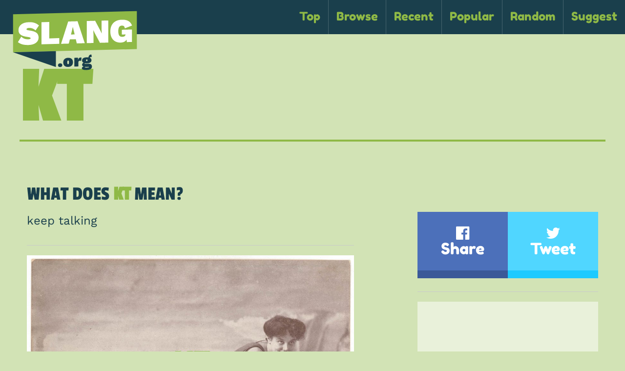

--- FILE ---
content_type: text/html; charset=UTF-8
request_url: https://www.slang.org/kt-meaning-definition/
body_size: 24697
content:
<!doctype html>
<html class="no-js" lang="en-US" >
	<head>
		<meta charset="UTF-8" />
		<meta name="viewport" content="width=device-width, initial-scale=1.0" />

		
		
		

		<link rel="apple-touch-icon" sizes="180x180" href="https://www.slang.org/wp-content/themes/slang/assets/images/icons/apple-touch-icon.png">
		<link rel="icon" type="image/png" href="https://www.slang.org/wp-content/themes/slang/assets/images/icons/favicon-32x32.png" sizes="32x32">
		<link rel="icon" type="image/png" href="/favicon-16x16.png" sizes="16x16">
		<link rel="manifest" href="https://www.slang.org/wp-content/themes/slang/assets/images/icons/manifest.json">
		<link rel="mask-icon" href="https://www.slang.org/wp-content/themes/slang/assets/images/icons/safari-pinned-tab.svg" color="#8fb946">
		<meta name="theme-color" content="#c7dca3">
		
		
		<meta name='robots' content='index, follow, max-image-preview:large, max-snippet:-1, max-video-preview:-1' />
	<style></style>
	
	<!-- This site is optimized with the Yoast SEO plugin v26.6 - https://yoast.com/wordpress/plugins/seo/ -->
	<title>KT Meaning &#187; Slang.org</title>
<link data-rocket-preload as="style" href="https://fonts.googleapis.com/css?family=Work%20Sans%7CPassion%20One%7CFredoka%20One&#038;display=swap" rel="preload">
<link href="https://fonts.googleapis.com/css?family=Work%20Sans%7CPassion%20One%7CFredoka%20One&#038;display=swap" media="print" onload="this.media=&#039;all&#039;" rel="stylesheet">
<style id="wpr-usedcss">@font-face{font-display:swap;font-family:'Work Sans';font-style:normal;font-weight:400;src:url(https://fonts.gstatic.com/s/worksans/v19/QGY_z_wNahGAdqQ43RhVcIgYT2Xz5u32K0nXBi8Jpg.woff2) format('woff2');unicode-range:U+0000-00FF,U+0131,U+0152-0153,U+02BB-02BC,U+02C6,U+02DA,U+02DC,U+0304,U+0308,U+0329,U+2000-206F,U+20AC,U+2122,U+2191,U+2193,U+2212,U+2215,U+FEFF,U+FFFD}@font-face{font-display:swap;font-family:'Passion One';font-style:normal;font-weight:400;src:url(https://fonts.gstatic.com/s/passionone/v18/PbynFmL8HhTPqbjUzux3JEuR9ls.woff2) format('woff2');unicode-range:U+0000-00FF,U+0131,U+0152-0153,U+02BB-02BC,U+02C6,U+02DA,U+02DC,U+0304,U+0308,U+0329,U+2000-206F,U+20AC,U+2122,U+2191,U+2193,U+2212,U+2215,U+FEFF,U+FFFD}@font-face{font-display:swap;font-family:'Fredoka One';font-style:normal;font-weight:400;src:url(https://fonts.gstatic.com/s/fredokaone/v14/k3kUo8kEI-tA1RRcTZGmTlHGCac.woff2) format('woff2');unicode-range:U+0000-00FF,U+0131,U+0152-0153,U+02BB-02BC,U+02C6,U+02DA,U+02DC,U+0304,U+0308,U+0329,U+2000-206F,U+20AC,U+2122,U+2191,U+2193,U+2212,U+2215,U+FEFF,U+FFFD}img:is([sizes=auto i],[sizes^="auto," i]){contain-intrinsic-size:3000px 1500px}:root{--wp--preset--aspect-ratio--square:1;--wp--preset--aspect-ratio--4-3:4/3;--wp--preset--aspect-ratio--3-4:3/4;--wp--preset--aspect-ratio--3-2:3/2;--wp--preset--aspect-ratio--2-3:2/3;--wp--preset--aspect-ratio--16-9:16/9;--wp--preset--aspect-ratio--9-16:9/16;--wp--preset--color--black:#000000;--wp--preset--color--cyan-bluish-gray:#abb8c3;--wp--preset--color--white:#ffffff;--wp--preset--color--pale-pink:#f78da7;--wp--preset--color--vivid-red:#cf2e2e;--wp--preset--color--luminous-vivid-orange:#ff6900;--wp--preset--color--luminous-vivid-amber:#fcb900;--wp--preset--color--light-green-cyan:#7bdcb5;--wp--preset--color--vivid-green-cyan:#00d084;--wp--preset--color--pale-cyan-blue:#8ed1fc;--wp--preset--color--vivid-cyan-blue:#0693e3;--wp--preset--color--vivid-purple:#9b51e0;--wp--preset--gradient--vivid-cyan-blue-to-vivid-purple:linear-gradient(135deg,rgba(6, 147, 227, 1) 0%,rgb(155, 81, 224) 100%);--wp--preset--gradient--light-green-cyan-to-vivid-green-cyan:linear-gradient(135deg,rgb(122, 220, 180) 0%,rgb(0, 208, 130) 100%);--wp--preset--gradient--luminous-vivid-amber-to-luminous-vivid-orange:linear-gradient(135deg,rgba(252, 185, 0, 1) 0%,rgba(255, 105, 0, 1) 100%);--wp--preset--gradient--luminous-vivid-orange-to-vivid-red:linear-gradient(135deg,rgba(255, 105, 0, 1) 0%,rgb(207, 46, 46) 100%);--wp--preset--gradient--very-light-gray-to-cyan-bluish-gray:linear-gradient(135deg,rgb(238, 238, 238) 0%,rgb(169, 184, 195) 100%);--wp--preset--gradient--cool-to-warm-spectrum:linear-gradient(135deg,rgb(74, 234, 220) 0%,rgb(151, 120, 209) 20%,rgb(207, 42, 186) 40%,rgb(238, 44, 130) 60%,rgb(251, 105, 98) 80%,rgb(254, 248, 76) 100%);--wp--preset--gradient--blush-light-purple:linear-gradient(135deg,rgb(255, 206, 236) 0%,rgb(152, 150, 240) 100%);--wp--preset--gradient--blush-bordeaux:linear-gradient(135deg,rgb(254, 205, 165) 0%,rgb(254, 45, 45) 50%,rgb(107, 0, 62) 100%);--wp--preset--gradient--luminous-dusk:linear-gradient(135deg,rgb(255, 203, 112) 0%,rgb(199, 81, 192) 50%,rgb(65, 88, 208) 100%);--wp--preset--gradient--pale-ocean:linear-gradient(135deg,rgb(255, 245, 203) 0%,rgb(182, 227, 212) 50%,rgb(51, 167, 181) 100%);--wp--preset--gradient--electric-grass:linear-gradient(135deg,rgb(202, 248, 128) 0%,rgb(113, 206, 126) 100%);--wp--preset--gradient--midnight:linear-gradient(135deg,rgb(2, 3, 129) 0%,rgb(40, 116, 252) 100%);--wp--preset--font-size--small:13px;--wp--preset--font-size--medium:20px;--wp--preset--font-size--large:36px;--wp--preset--font-size--x-large:42px;--wp--preset--spacing--20:0.44rem;--wp--preset--spacing--30:0.67rem;--wp--preset--spacing--40:1rem;--wp--preset--spacing--50:1.5rem;--wp--preset--spacing--60:2.25rem;--wp--preset--spacing--70:3.38rem;--wp--preset--spacing--80:5.06rem;--wp--preset--shadow--natural:6px 6px 9px rgba(0, 0, 0, .2);--wp--preset--shadow--deep:12px 12px 50px rgba(0, 0, 0, .4);--wp--preset--shadow--sharp:6px 6px 0px rgba(0, 0, 0, .2);--wp--preset--shadow--outlined:6px 6px 0px -3px rgba(255, 255, 255, 1),6px 6px rgba(0, 0, 0, 1);--wp--preset--shadow--crisp:6px 6px 0px rgba(0, 0, 0, 1)}:where(.is-layout-flex){gap:.5em}:where(.is-layout-grid){gap:.5em}:where(.wp-block-post-template.is-layout-flex){gap:1.25em}:where(.wp-block-post-template.is-layout-grid){gap:1.25em}:where(.wp-block-columns.is-layout-flex){gap:2em}:where(.wp-block-columns.is-layout-grid){gap:2em}:root :where(.wp-block-pullquote){font-size:1.5em;line-height:1.6}.fa,body{-moz-osx-font-smoothing:grayscale}.slider,html.is-reveal-open,html.is-reveal-open body{-webkit-user-select:none;-moz-user-select:none;-ms-user-select:none}#singleterm .entry-content .other-definitions ul,#singleterm .entry-content .term-use ul,.orbit-container,.sidebar .social-shares ul,ul.letter-block{list-style:none}.fa,img{display:inline-block}@font-face{font-display:swap;font-family:FontAwesome;src:url(https://www.slang.org/wp-content/themes/slang/assets/fonts/fontawesome-webfont.eot?v=4.5.0);src:url(https://www.slang.org/wp-content/themes/slang/assets/fonts/fontawesome-webfont.eot?#iefix&v=4.5.0) format("embedded-opentype"),url(https://www.slang.org/wp-content/themes/slang/assets/fonts/fontawesome-webfont.woff2?v=4.5.0) format("woff2"),url(https://www.slang.org/wp-content/themes/slang/assets/fonts/fontawesome-webfont.woff?v=4.5.0) format("woff"),url(https://www.slang.org/wp-content/themes/slang/assets/fonts/fontawesome-webfont.ttf?v=4.5.0) format("truetype"),url(https://www.slang.org/wp-content/themes/slang/assets/fonts/fontawesome-webfont.svg?v=4.5.0#fontawesomeregular) format("svg");font-weight:400;font-style:normal}.fa{font:14px/1 FontAwesome;font-size:inherit;text-rendering:auto;-webkit-font-smoothing:antialiased}body,button{padding:0}button,img{border:0}.form-error,[hidden],template{display:none}body{color:#1a3f4c}.fa-twitter:before{content:""}.fa-facebook-official:before{content:""}html{font-family:sans-serif;-ms-text-size-adjust:100%;-webkit-text-size-adjust:100%}article,footer,header,main,menu,nav,section{display:block}progress,video{display:inline-block;vertical-align:baseline}a:active,a:hover{outline:0}optgroup,strong{font-weight:700}mark{background:#ff0;color:#000}small{font-size:80%}.button,img{vertical-align:middle}.sticky.is-anchored.is-at-bottom,.sticky.is-stuck.is-at-bottom{bottom:0}img{max-width:100%;height:auto;-ms-interpolation-mode:bicubic}svg:not(:root){overflow:hidden}hr{-webkit-box-sizing:content-box;box-sizing:content-box}textarea{overflow:auto}code{font-family:monospace,monospace;font-size:1em}button,input,optgroup,select,textarea{color:inherit;font:inherit;margin:0}a,em,i,small,strong{line-height:inherit}p,ul{line-height:1.6}button,select{text-transform:none}button,html input[type=button],input[type=reset],input[type=submit]{-webkit-appearance:button;cursor:pointer}button[disabled],html input[disabled]{cursor:not-allowed}button::-moz-focus-inner,input::-moz-focus-inner{border:0;padding:0}input{line-height:normal}input[type=checkbox],input[type=radio]{-webkit-box-sizing:border-box;box-sizing:border-box;padding:0}input[type=number]::-webkit-inner-spin-button,input[type=number]::-webkit-outer-spin-button{height:auto}input[type=search]{-webkit-appearance:textfield;-webkit-box-sizing:content-box;box-sizing:content-box}input[type=search]::-webkit-search-cancel-button,input[type=search]::-webkit-search-decoration{-webkit-appearance:none}.foundation-mq{font-family:"small=0em&medium=40em&large=64em&xlarge=75em&xxlarge=90em"}html{font-size:100%;-webkit-box-sizing:border-box;box-sizing:border-box}*,::after,::before{-webkit-box-sizing:inherit;box-sizing:inherit}body{margin:0;font-family:"Work Sans",Helvetica,Roboto,Arial,sans-serif;font-weight:400;line-height:1.5;background:#d2e3b5;-webkit-font-smoothing:antialiased}select{width:100%}button{overflow:visible;-webkit-appearance:none;-moz-appearance:none;background:0 0;border-radius:0;line-height:1}[data-whatinput=mouse] button{outline:0}.is-visible{display:block!important}#footer-container #footer::after,#footer-container .footer-ads::after,#page::after,#singleterm .entry-content::after,#singleterm::after,.blog::after,.home .contain::after,.item::after,.menu.align-right::after,.sidebar::after,.submit-definition .contain::after,.title-bar::after,.top-bar::after,hr,ul.letter-block::after{clear:both}div,h1,h2,h3,h4,li,p,ul{margin:0;padding:0}ul{margin-left:1.25rem}p,ul{margin-bottom:1rem}p{font-size:inherit;text-rendering:optimizeLegibility}em,i{font-style:italic}h1,h2,h3,h4{font-family:"Work Sans";font-weight:400;font-style:normal;color:inherit;text-rendering:optimizeLegibility;margin-top:0;margin-bottom:.5rem;line-height:1.4}code{background-color:#e6e6e6;color:#0a0a0a;font-family:Consolas,"Liberation Mono",Courier,monospace}h1 small,h2 small,h3 small,h4 small{color:#cacaca;line-height:0}h1{font-size:1.5rem}h2{font-size:1.25rem}h3{font-size:1.1875rem}h4{font-size:1.125rem}@media screen and (min-width:40em){h1{font-size:3rem}h2{font-size:2.5rem}h3{font-size:1.9375rem}h4{font-size:1.5625rem}}a{background-color:transparent;color:#8fb946;text-decoration:none;cursor:pointer}a:focus,a:hover{color:#7b9f3c}a img{border:0}hr{max-width:75rem;height:0;border-right:0;border-top:0;border-bottom:1px solid #cacaca;border-left:0;margin:1.25rem auto}ul{list-style-position:outside}li{font-size:inherit}ul{list-style-type:disc}#footer-container #footer ul,.accordion,.blog ul,.menu{list-style-type:none}ul ul{margin-left:1.25rem;margin-bottom:0}code,label{font-weight:400}cite{display:block;font-size:.8125rem;color:#8a8a8a}cite:before{content:'\2014 \0020'}code{border:1px solid #cacaca;padding:.125rem .3125rem .0625rem}.sidebar .social-shares .sharer,.top-bar .menu a{font-family:"Fredoka One","Work Sans",Helvetica,Roboto,Arial,sans-serif}.button{line-height:1}#footer-container,#footer-container #footer,.billboard-ad,.button,.orbit-bullets,.sidebar .sidebar-ads .med-ad p{text-align:center}@media print{img,tr{page-break-inside:avoid}*{background:0 0!important;color:#000!important;-webkit-box-shadow:none!important;box-shadow:none!important;text-shadow:none!important}a,a:visited{text-decoration:underline}a[href]:after{content:" (" attr(href) ")"}a[href^='#']:after{content:''}img{max-width:100%!important}@page{margin:.5cm}h2,h3,p{orphans:3;widows:3}h2,h3{page-break-after:avoid}}.button{display:inline-block;cursor:pointer;-webkit-appearance:none;-webkit-transition:background-color .25s ease-out,color .25s ease-out;transition:background-color .25s ease-out,color .25s ease-out;border:1px solid transparent;border-radius:0;padding:.85em 1em;margin:0 0 1rem;font-size:.9rem;background-color:#8fb946;color:#fff}.button.disabled,.button.disabled.success,.button.disabled.warning,.button[disabled],.button[disabled].success,.button[disabled].warning{cursor:not-allowed;opacity:.25}[data-whatinput=mouse] .button{outline:0}.button:focus,.button:hover{background-color:#7a9d3c;color:#fff}.button.small{font-size:.75rem}.button.expanded{display:block;width:100%;margin-left:0;margin-right:0}.button.success{background-color:#8fb946;color:#fff}.button.success:focus,.button.success:hover{background-color:#729438;color:#fff}.button.warning{background-color:#ffae00;color:#fff}.button.warning:focus,.button.warning:hover{background-color:#cc8b00;color:#fff}.button.disabled:focus,.button.disabled:hover,.button[disabled]:focus,.button[disabled]:hover{background-color:#8fb946;color:#fff}.button.disabled.success:focus,.button.disabled.success:hover,.button[disabled].success:focus,.button[disabled].success:hover{background-color:#8fb946;color:#fff}.button.disabled.warning:focus,.button.disabled.warning:hover,.button[disabled].warning:focus,.button[disabled].warning:hover{background-color:#ffae00;color:#fff}.button.dropdown::after{content:'';width:0;height:0;border:.4em inset;border-color:#fefefe transparent transparent;border-top-style:solid;border-bottom-width:0;position:relative;top:.4em;float:right;margin-left:1em;display:inline-block}[type=color],[type=email],[type=number],[type=search],[type=text],[type=time],[type=url],textarea{display:block;-webkit-box-sizing:border-box;box-sizing:border-box;width:100%;height:2.4375rem;padding:.5rem;border:1px solid #cacaca;font-size:1rem;color:#0a0a0a;background-color:#fefefe;-webkit-box-shadow:inset 0 1px 2px rgba(10,10,10,.1);box-shadow:inset 0 1px 2px rgba(10,10,10,.1);border-radius:0;-webkit-transition:border-color .25s ease-in-out,-webkit-box-shadow .5s;transition:border-color .25s ease-in-out,-webkit-box-shadow .5s;transition:box-shadow .5s,border-color .25s ease-in-out;transition:box-shadow .5s,border-color .25s ease-in-out,-webkit-box-shadow .5s;-webkit-appearance:none;-moz-appearance:none}[type=color]:focus,[type=email]:focus,[type=number]:focus,[type=search]:focus,[type=text]:focus,[type=time]:focus,[type=url]:focus,textarea:focus{border:1px solid #8a8a8a;background-color:#fefefe;outline:0;-webkit-box-shadow:0 0 5px #cacaca;box-shadow:0 0 5px #cacaca;-webkit-transition:border-color .25s ease-in-out,-webkit-box-shadow .5s;transition:border-color .25s ease-in-out,-webkit-box-shadow .5s;transition:box-shadow .5s,border-color .25s ease-in-out;transition:box-shadow .5s,border-color .25s ease-in-out,-webkit-box-shadow .5s}textarea{min-height:50px;max-width:100%}input::-webkit-input-placeholder,textarea::-webkit-input-placeholder{color:#cacaca}input::-moz-placeholder,textarea::-moz-placeholder{color:#cacaca}input:-ms-input-placeholder,textarea:-ms-input-placeholder{color:#cacaca}input::placeholder,textarea::placeholder{color:#cacaca}input:disabled,textarea:disabled{background-color:#e6e6e6;cursor:default}[type=button],[type=submit]{border-radius:0;-webkit-appearance:none;-moz-appearance:none}input[type=search]{-webkit-box-sizing:border-box;box-sizing:border-box}[type=checkbox],[type=file],[type=radio]{margin:0 0 1rem}[type=checkbox]+label,[type=radio]+label{display:inline-block;margin-left:.5rem;margin-right:1rem;margin-bottom:0;vertical-align:baseline}[type=checkbox]+label[for],[type=radio]+label[for]{cursor:pointer}label>[type=checkbox],label>[type=radio]{margin-right:.5rem}[type=file]{width:100%}label{display:block;margin:0;font-size:.875rem;line-height:1.8;color:#0a0a0a}.form-error,.switch{font-weight:700}select{border:1px solid #cacaca}select{height:2.4375rem;padding:.5rem 1.5rem .5rem .5rem;font-size:1rem;line-height:normal;color:#0a0a0a;background-color:#fefefe;border-radius:0;-webkit-appearance:none;-moz-appearance:none;background-image:url("data:image/svg+xml;utf8,<svg xmlns='http://www.w3.org/2000/svg' version='1.1' width='32' height='24' viewBox='0 0 32 24'><polygon points='0,0 32,0 16,24' style='fill: rgb%2851, 51, 51%29'></polygon></svg>");-webkit-background-size:9px 6px;background-size:9px 6px;background-position:right -1rem center;-webkit-background-origin:content-box;background-origin:content-box;background-repeat:no-repeat}.form-error,.is-invalid-label{color:#847561}@media screen and (min-width:0\0){select{background-image:url([data-uri])}}select:disabled{background-color:#e6e6e6;cursor:default}select::-ms-expand{display:none}select[multiple]{height:auto;background-image:none}.is-invalid-input:not(:focus){background-color:rgba(132,117,97,.1);border-color:#847561}.form-error{margin-top:-.5rem;margin-bottom:1rem;font-size:.75rem}.form-error.is-visible{display:block}.accordion{background:#fefefe;margin-left:0}.is-accordion-submenu-parent>a{position:relative}.is-accordion-submenu-parent>a::after{content:'';display:block;width:0;height:0;border:6px inset;border-color:#8fb946 transparent transparent;border-top-style:solid;border-bottom-width:0;position:absolute;top:50%;margin-top:-4px;right:1rem}.is-accordion-submenu-parent[aria-expanded=true]>a::after{-webkit-transform-origin:50% 50%;-ms-transform-origin:50% 50%;transform-origin:50% 50%;-webkit-transform:scaleY(-1);-ms-transform:scaleY(-1);transform:scaleY(-1)}.menu.align-right>li{float:right}.dropdown.menu.vertical>li.opens-left>a::after,.dropdown.menu.vertical>li.opens-right>a::after,.dropdown.menu>li.is-dropdown-submenu-parent>a::after,.is-drilldown-submenu-parent>a::after,.is-dropdown-submenu .is-dropdown-submenu-parent.opens-left>a::after,.js-drilldown-back>a::before{content:'';height:0}.is-drilldown{position:relative;overflow:hidden}.is-drilldown li{display:block!important}.is-drilldown-submenu{position:absolute;top:0;left:100%;z-index:-1;width:100%;background:#fefefe;-webkit-transition:-webkit-transform .15s linear;transition:-webkit-transform .15s linear;transition:transform .15s linear;transition:transform .15s linear,-webkit-transform .15s linear}.is-drilldown-submenu.is-active{z-index:1;display:block;-webkit-transform:translateX(-100%);-ms-transform:translateX(-100%);transform:translateX(-100%)}.is-drilldown-submenu.is-closing{-webkit-transform:translateX(100%);-ms-transform:translateX(100%);transform:translateX(100%)}.is-drilldown-submenu-parent>a{position:relative}.is-drilldown-submenu-parent>a::after{display:block;width:0;border:6px inset;border-color:transparent transparent transparent #8fb946;border-left-style:solid;border-right-width:0;position:absolute;top:50%;margin-top:-6px;right:1rem}.js-drilldown-back>a::before{width:0;border:6px inset;border-color:transparent #8fb946 transparent transparent;border-right-style:solid;border-left-width:0;display:inline-block;vertical-align:middle;margin-right:.75rem}.dropdown.menu>li.opens-left>.is-dropdown-submenu{left:auto;right:0;top:100%}.dropdown.menu>li.opens-right>.is-dropdown-submenu{right:auto;left:0;top:100%}.dropdown.menu>li.is-dropdown-submenu-parent>a{padding-right:1.5rem;position:relative}.dropdown.menu>li.is-dropdown-submenu-parent>a::after{display:block;width:0;border:5px inset;border-color:#8fb946 transparent transparent;border-top-style:solid;border-bottom-width:0;right:5px;margin-top:-2px}[data-whatinput=mouse] .dropdown.menu a{outline:0}.no-js .dropdown.menu ul{display:none}.dropdown.menu.vertical>li .is-dropdown-submenu{top:0}.dropdown.menu.vertical>li.opens-left>.is-dropdown-submenu{left:auto;right:100%}.dropdown.menu.vertical>li.opens-right>.is-dropdown-submenu{right:auto;left:100%}.dropdown.menu.vertical>li>a::after{right:14px;margin-top:-3px}.dropdown.menu.vertical>li.opens-left>a::after{display:block;width:0;border:5px inset;border-color:transparent #8fb946 transparent transparent;border-right-style:solid;border-left-width:0}.dropdown.menu.vertical>li.opens-right>a::after{display:block;width:0;border:5px inset;border-color:transparent transparent transparent #8fb946;border-left-style:solid;border-right-width:0}.dropdown.menu.align-right .is-dropdown-submenu.first-sub{top:100%;left:auto;right:0}.is-dropdown-submenu-parent{position:relative}.is-dropdown-submenu-parent a::after{position:absolute;top:50%;right:5px;margin-top:-2px}.is-dropdown-submenu-parent.opens-inner>.is-dropdown-submenu{top:100%;left:auto}.is-dropdown-submenu-parent.opens-left>.is-dropdown-submenu{left:auto;right:100%}.is-dropdown-submenu-parent.opens-right>.is-dropdown-submenu{right:auto;left:100%}.is-dropdown-submenu{display:none;position:absolute;top:0;left:100%;min-width:200px;z-index:1;background:#fefefe;border:1px solid #cacaca}.is-dropdown-submenu .is-dropdown-submenu-parent>a::after{right:14px;margin-top:-3px}.is-dropdown-submenu .is-dropdown-submenu-parent.opens-left>a::after{display:block;width:0;border:5px inset;border-color:transparent #8fb946 transparent transparent;border-right-style:solid;border-left-width:0}.is-dropdown-submenu .is-dropdown-submenu-parent.opens-right>a::after{content:'';display:block;width:0;height:0;border:5px inset;border-color:transparent transparent transparent #8fb946;border-left-style:solid;border-right-width:0}.is-dropdown-submenu .is-dropdown-submenu{margin-top:-1px}.is-dropdown-submenu>li{width:100%}.is-dropdown-submenu.js-dropdown-active{display:block}.flex-video{position:relative;height:0;padding-bottom:75%;margin-bottom:1rem;overflow:hidden}.flex-video iframe,.flex-video object,.flex-video video{position:absolute;top:0;left:0;width:100%;height:100%}.flex-video.widescreen{padding-bottom:56.25%}.flex-video.vimeo{padding-top:0}.label{display:inline-block;padding:.33333rem .5rem;font-size:.8rem;line-height:1;white-space:nowrap;cursor:default;border-radius:0;background:#8fb946;color:#fefefe}.label.success{background:#8fb946;color:#fefefe}.label.warning{background:#ffae00;color:#fefefe}.menu a,.menu button,.menu input{margin-bottom:0}.menu>li,.menu>li>a i,.menu>li>a i+span,.menu>li>a img,.menu>li>a img+span,.menu>li>a svg,.menu>li>a svg+span,.title-bar-title{vertical-align:middle}.menu{margin:0}[data-whatinput=mouse] .menu>li{outline:0}.menu>li>a{display:block;padding:.7rem 1rem;line-height:1}.menu>li>a i,.menu>li>a img,.menu>li>a svg{margin-right:.25rem;display:inline-block}.menu>li{display:table-cell}.menu.vertical>li{display:block}.menu.align-right::after,.menu.align-right::before{content:' ';display:table}.menu.expanded{width:100%;display:table;table-layout:fixed}.menu.expanded>li:first-child:last-child{width:100%}.menu .active>a{color:#fefefe;background:#121212}.no-js [data-responsive-menu] ul{display:none}body,html{height:100%}.js-off-canvas-exit{display:none;position:absolute;top:0;left:0;width:100%;height:100%;background:rgba(254,254,254,.25);cursor:pointer;-webkit-transition:background .5s;transition:background .5s ease}.orbit-next:active,.orbit-next:focus,.orbit-next:hover,.orbit-previous:active,.orbit-previous:focus,.orbit-previous:hover{background-color:rgba(10,10,10,.5)}.orbit-container{position:relative}.orbit-container{margin:0;overflow:hidden}.orbit-next,.orbit-previous{position:absolute;padding:1rem;color:#fefefe}.orbit-slide{width:100%;max-height:100%}.orbit-slide.no-motionui.is-active{top:0;left:0}.orbit-next,.orbit-previous{top:50%;-webkit-transform:translateY(-50%);-ms-transform:translateY(-50%);transform:translateY(-50%);z-index:10}[data-whatinput=mouse] .orbit-next,[data-whatinput=mouse] .orbit-previous{outline:0}.orbit-previous{left:0}.orbit-next{left:auto;right:0}.orbit-bullets{position:relative;margin-top:.8rem;margin-bottom:.8rem}[data-whatinput=mouse] .orbit-bullets{outline:0}.orbit-bullets button{width:1.2rem;height:1.2rem;margin:.1rem;background-color:#cacaca;border-radius:50%}.orbit-bullets button.is-active,.orbit-bullets button:hover{background-color:#8a8a8a}.progress{background-color:#cacaca;height:1rem;margin-bottom:1rem;border-radius:0}progress{-webkit-appearance:none;-moz-appearance:none;display:block;width:100%;height:1rem;margin-bottom:1rem}progress{border-radius:0;background:#cacaca;border:0}progress::-webkit-progress-bar{background:#cacaca;border-radius:0}progress::-webkit-progress-value{background:#8fb946;border-radius:0}progress::-moz-progress-bar{background:#8fb946;border-radius:0}progress.success{color:#8fb946}progress.success::-webkit-progress-value{background:#8fb946}progress.success::-moz-progress-bar{background:#8fb946}progress.warning{color:#ffae00}progress.warning::-webkit-progress-value{background:#ffae00}progress.warning::-moz-progress-bar{background:#ffae00}progress::-ms-fill{border-radius:0;border:0}.slider{position:relative;height:.5rem;margin-top:1.25rem;margin-bottom:2.25rem;background-color:#e6e6e6;cursor:pointer;user-select:none;-ms-touch-action:none;touch-action:none}.slider.disabled,.slider[disabled]{opacity:.25;cursor:not-allowed}.slider.vertical{display:inline-block;width:.5rem;height:12.5rem;margin:0 1.25rem;-webkit-transform:scale(1,-1);-ms-transform:scale(1,-1);transform:scale(1,-1)}.sticky-container{position:relative}.sticky{position:absolute;z-index:0;-webkit-transform:translate3d(0,0,0);transform:translate3d(0,0,0)}.sticky.is-stuck{position:fixed;z-index:5}.sticky.is-stuck.is-at-top{top:0}.sticky.is-anchored{position:absolute;left:auto;right:auto}body.is-reveal-open{overflow:hidden}html.is-reveal-open,html.is-reveal-open body{min-height:100%;overflow:hidden;user-select:none}table.scroll{overflow-x:auto}.reveal-overlay{display:none;position:fixed;top:0;bottom:0;left:0;right:0;z-index:1005;background-color:rgba(10,10,10,.45);overflow-y:scroll}.reveal{display:none;z-index:1006;padding:1rem;border:1px solid #cacaca;background-color:#fefefe;border-radius:0;position:relative;top:100px;margin-left:auto;margin-right:auto;overflow-y:auto}[data-whatinput=mouse] .reveal{outline:0}.reveal>:last-child{margin-bottom:0}.reveal.collapse{padding:0}table caption{padding:.5rem .625rem .625rem}@media screen and (min-width:40em){.reveal{min-height:0;width:600px;max-width:75rem}.reveal .reveal{left:auto;right:auto;margin:0 auto}.reveal.small{width:50%;max-width:75rem}}.reveal.full{top:0;left:0;width:100%;height:100%;height:100vh;min-height:100vh;max-width:none;margin-left:0;border:0;border-radius:0}@media screen and (max-width:39.9375em){.reveal{top:0;left:0;width:100%;height:100%;height:100vh;min-height:100vh;max-width:none;margin-left:0;border:0;border-radius:0}}.reveal.without-overlay{position:fixed}.switch{height:2rem;margin-bottom:1rem;outline:0;position:relative;-webkit-user-select:none;-moz-user-select:none;-ms-user-select:none;user-select:none;color:#fefefe;font-size:.875rem}.tooltip.left::before{-webkit-transform:translateY(-50%);-ms-transform:translateY(-50%)}.switch.small{height:1.75rem}table{border-collapse:collapse;border-spacing:0;width:100%;margin-bottom:1rem;border-radius:0}table tbody{border:1px solid #f1f1f1;background-color:#fefefe}table caption{font-weight:700}.title-bar,.tooltip{color:#fefefe}table tbody tr:nth-child(2n){background-color:#f1f1f1}table.scroll{display:block;width:100%}table.hover tbody tr:hover{background-color:#f9f9f9}table.hover tbody tr:nth-of-type(2n):hover{background-color:#ececec}.tabs-title{float:left}.tabs-title>a{display:block;padding:1.25rem 1.5rem;line-height:1;font-size:.75rem}.tabs-title>a:hover{background:#fefefe}.tabs-title>a:focus,.tabs-title>a[aria-selected=true]{background:#e6e6e6}.tabs-panel{display:none;padding:1rem}.tabs-panel.is-active{display:block}.title-bar{background:#0a0a0a;padding:.5rem}.title-bar::after,.title-bar::before{content:' ';display:table}.has-tip,.title-bar-title{display:inline-block;font-weight:700}.title-bar .menu-icon{margin-left:.25rem;margin-right:.25rem}.has-tip{border-bottom:1px dotted #8a8a8a;position:relative;cursor:help}.tooltip.top::before,.tooltip::before{content:'';display:block;width:0;height:0}.menu-icon,.menu-icon.dark{vertical-align:middle;cursor:pointer}.tooltip{background-color:#0a0a0a;font-size:80%;padding:.75rem;position:absolute;z-index:10;top:calc(100% + .6495rem);max-width:10rem!important;border-radius:0}.tooltip::before{border:.75rem inset;border-color:transparent transparent #0a0a0a;border-bottom-style:solid;border-top-width:0;bottom:100%;position:absolute;left:50%;-webkit-transform:translateX(-50%);-ms-transform:translateX(-50%);transform:translateX(-50%)}.tooltip.top::before{border:.75rem inset;border-color:#0a0a0a transparent transparent;border-top-style:solid;border-bottom-width:0;top:100%;bottom:auto}.tooltip.left::before,.tooltip.right::before{content:'';display:block;width:0;height:0;bottom:auto;top:50%}.tooltip.left::before{border:.75rem inset;border-color:transparent transparent transparent #0a0a0a;border-left-style:solid;border-right-width:0;left:100%;transform:translateY(-50%)}.tooltip.right::before{border:.75rem inset;border-color:transparent #0a0a0a transparent transparent;border-right-style:solid;border-left-width:0;left:auto;right:100%;-webkit-transform:translateY(-50%);-ms-transform:translateY(-50%);transform:translateY(-50%)}.top-bar{padding:0}.top-bar::after,.top-bar::before{content:' ';display:table}.top-bar,.top-bar ul{background-color:#1a3f4c}.top-bar input{max-width:200px;margin-right:1rem}.top-bar input.button{width:auto}.top-bar .top-bar-left,.top-bar .top-bar-right{width:100%}@media screen and (min-width:40em){.top-bar .top-bar-left,.top-bar .top-bar-right{width:auto}}#footer-container #footer,#footer-container .footer-ads{margin-left:auto;margin-right:auto}.top-bar-left{float:left}.top-bar-right{float:right}.hide{display:none!important}@media screen and (min-width:64em){.hide-for-large{display:none!important}}@media screen and (max-width:63.9375em){.show-for-large{display:none!important}}.menu-icon.dark::after,.menu-icon::after{content:'';top:0;left:0}.menu-icon{position:relative;display:inline-block;width:20px;height:16px}.menu-icon::after{position:absolute;display:block;width:100%;height:2px;background:#fefefe;-webkit-box-shadow:0 7px 0 #fefefe,0 14px 0 #fefefe;box-shadow:0 7px 0 #fefefe,0 14px 0 #fefefe}.menu-icon:hover::after{background:#cacaca;-webkit-box-shadow:0 7px 0 #cacaca,0 14px 0 #cacaca;box-shadow:0 7px 0 #cacaca,0 14px 0 #cacaca}.menu-icon.dark{position:relative;display:inline-block;width:20px;height:16px}.menu-icon.dark::after{position:absolute;display:block;width:100%;height:2px;background:#0a0a0a;-webkit-box-shadow:0 7px 0 #0a0a0a,0 14px 0 #0a0a0a;box-shadow:0 7px 0 #0a0a0a,0 14px 0 #0a0a0a}.menu-icon.dark:hover::after{background:#8a8a8a;-webkit-box-shadow:0 7px 0 #8a8a8a,0 14px 0 #8a8a8a;box-shadow:0 7px 0 #8a8a8a,0 14px 0 #8a8a8a}.slide-in-left.mui-enter{-webkit-transition-duration:.5s;-webkit-transition-timing-function:linear;-webkit-transition-property:opacity,-webkit-transform;-webkit-backface-visibility:hidden}.slide-in-left.mui-enter{transition-duration:.5s;transition-timing-function:linear;-webkit-transform:translateX(-100%);-ms-transform:translateX(-100%);transform:translateX(-100%);transition-property:opacity,-webkit-transform;transition-property:transform,opacity;transition-property:transform,opacity,-webkit-transform;backface-visibility:hidden}.slide-in-left.mui-enter.mui-enter-active{-webkit-transform:translateX(0);-ms-transform:translateX(0);transform:translateX(0)}.slide-in-right.mui-enter{-webkit-transition-duration:.5s;-webkit-transition-timing-function:linear;-webkit-transition-property:opacity,-webkit-transform;-webkit-backface-visibility:hidden}.slide-in-right.mui-enter{transition-duration:.5s;transition-timing-function:linear;-webkit-transform:translateX(100%);-ms-transform:translateX(100%);transform:translateX(100%);transition-property:opacity,-webkit-transform;transition-property:transform,opacity;transition-property:transform,opacity,-webkit-transform;backface-visibility:hidden}.slide-in-right.mui-enter.mui-enter-active{-webkit-transform:translateX(0);-ms-transform:translateX(0);transform:translateX(0)}.slide-out-right.mui-leave{-webkit-transition-duration:.5s;-webkit-transition-timing-function:linear;-webkit-transition-property:opacity,-webkit-transform;-webkit-backface-visibility:hidden}.slide-out-right.mui-leave{transition-duration:.5s;transition-timing-function:linear;-webkit-transform:translateX(0);-ms-transform:translateX(0);transform:translateX(0);transition-property:opacity,-webkit-transform;transition-property:transform,opacity;transition-property:transform,opacity,-webkit-transform;backface-visibility:hidden}.slide-out-right.mui-leave.mui-leave-active{-webkit-transform:translateX(100%);-ms-transform:translateX(100%);transform:translateX(100%)}.fade-in.mui-enter,.slide-out-left.mui-leave{-webkit-transition-duration:.5s;-webkit-transition-timing-function:linear}.slide-out-left.mui-leave{transition-duration:.5s;transition-timing-function:linear;-webkit-transform:translateX(0);-ms-transform:translateX(0);transform:translateX(0);-webkit-transition-property:opacity,-webkit-transform;transition-property:opacity,-webkit-transform;transition-property:transform,opacity;transition-property:transform,opacity,-webkit-transform;-webkit-backface-visibility:hidden;backface-visibility:hidden}.slide-out-left.mui-leave.mui-leave-active{-webkit-transform:translateX(-100%);-ms-transform:translateX(-100%);transform:translateX(-100%)}.fade-in.mui-enter{transition-duration:.5s;transition-timing-function:linear;opacity:0;-webkit-transition-property:opacity;transition-property:opacity}.fade-out.mui-leave{-webkit-transition-duration:.5s;-webkit-transition-timing-function:linear}.fade-in.mui-enter.mui-enter-active{opacity:1}.fade-out.mui-leave{transition-duration:.5s;transition-timing-function:linear;opacity:1;-webkit-transition-property:opacity;transition-property:opacity}.fade-out.mui-leave.mui-leave-active{opacity:0}.slow{-webkit-transition-duration:750ms!important;transition-duration:750ms!important}.linear{-webkit-transition-timing-function:linear!important;transition-timing-function:linear!important;-webkit-animation-timing-function:linear!important;animation-timing-function:linear!important}.ease{-webkit-transition-timing-function:ease!important;transition-timing-function:ease!important;-webkit-animation-timing-function:ease!important;animation-timing-function:ease!important}.ease-in-out{-webkit-transition-timing-function:ease-in-out!important;transition-timing-function:ease-in-out!important;-webkit-animation-timing-function:ease-in-out!important;animation-timing-function:ease-in-out!important}.infinite{-webkit-animation-iteration-count:infinite;animation-iteration-count:infinite}.slow{-webkit-animation-duration:750ms!important;animation-duration:750ms!important}.fast{-webkit-transition-duration:250ms!important;transition-duration:250ms!important;-webkit-animation-duration:250ms!important;animation-duration:250ms!important}.title-bar{background-color:#1a3f4c}.title-bar-title a{font-size:1rem;color:#b9b9b9}#slang-logo{width:200px;-webkit-transform:skewX(3deg);-ms-transform:skewX(3deg);transform:skewX(3deg);-webkit-transform:skewY(-1.5deg);-ms-transform:skewY(-1.5deg);transform:skewY(-1.5deg);-webkit-transition:150ms ease-in-out;transition:all ease-in-out 150ms}#slang-logo:hover{-webkit-transform:skewX(-1.75deg);-ms-transform:skewX(-1.75deg);transform:skewX(-1.75deg);-webkit-transform:skewY(1.5deg) scale(1.1);-ms-transform:skewY(1.5deg) scale(1.1);transform:skewY(1.5deg) scale(1.1);-webkit-transition:50ms ease-in-out;transition:all ease-in-out 50ms}@media screen and (max-width:39.9375em){.desktop-menu,.top-bar-left{display:none!important}#slang-logo{text-align:center;margin-left:1.5em}#slang-logo .st2{fill:#fefefe}#singleterm h1{padding-left:.25em}}#masthead{z-index:100}.top-bar .menu .home a{font-size:2.1rem;line-height:2.1rem;color:#8fb946;font-weight:700}.top-bar .menu a{height:70px;color:#8fb946;padding-top:0;padding-bottom:0;font-weight:100;font-size:1.5rem;line-height:1.5}.top-bar .menu a:hover:not(.button){background-color:#214f5f}.top-bar .home a:hover:not(.button){background-color:inherit}.top-bar .menu>li:not(.menu-text)>a{padding:1rem}.top-bar .menu li:not(:last-child){border-right:1px solid rgba(255,255,255,.2)}.top-bar .dropdown.menu .submenu{background-color:#121212;color:#e6e6e6;border:0}.top-bar .dropdown.menu:first-child>li.is-dropdown-submenu-parent>a::after{display:none}#footer-container #footer::after,#footer-container #footer::before,#footer-container .footer-ads::after,#footer-container .footer-ads::before,.sidebar::after,.sidebar::before{content:' ';display:table}#footer-container{max-width:100%;width:100%;margin:3.75rem auto 0}#footer-container .footer-ads{max-width:75rem}#footer-container #footer{max-width:75rem;padding:1.875rem 0}#footer-container #footer ul{margin:0;padding:0}.billboard-ad{padding:0 10%;width:100%}.sidebar{width:100%;float:left;padding-left:.625rem;padding-right:.625rem;max-width:75rem;margin-left:auto;margin-right:auto}.sidebar:last-child:not(:first-child){float:right}@media screen and (min-width:40em){#mobile-menu,.title-bar{display:none!important}.sidebar{width:33.33333%;float:left;padding-left:.625rem;padding-right:.625rem;margin-top:4rem}.sidebar:last-child:not(:first-child){float:right}#browse-blocks .browse-block{width:33.33333%;float:left;padding-left:.625rem;padding-right:.625rem}#browse-blocks .browse-block:last-child:not(:first-child){float:right}}@media screen and (min-width:40em) and (min-width:40em){.sidebar{padding-left:.9375rem;padding-right:.9375rem}}@media screen and (min-width:64em){#slang-logo{width:275px}.sidebar{width:33.33333%;float:left;padding-left:.625rem;padding-right:.625rem}.sidebar:last-child:not(:first-child){float:right}.sidebar .social-shares .sharer{font-size:200%}}@media screen and (min-width:64em) and (min-width:40em){.sidebar{padding-left:.9375rem;padding-right:.9375rem}}.sidebar .social-shares ul{display:inline-block;margin:0;width:100%}.sidebar .social-shares ul li{width:50%;float:left;display:inline-block}#browse-blocks::after,#browse-blocks::before,ul.letter-block::after,ul.letter-block::before{content:' ';display:table}.sidebar .social-shares ul li:last-child:not(:first-child){float:right}.sidebar .social-shares ul li p{line-height:5em}.sidebar .social-shares .facebook{background-color:#3b5998!important}.sidebar .social-shares .facebook a{background-color:#4c70ba}.sidebar .social-shares .twitter{background-color:#1dcaff!important}.sidebar .social-shares .twitter a{background-color:#50d6ff}.sidebar .sidebar-ads{background-color:#e9f1da;padding:10%}.sidebar .sidebar-ads .med-ad{margin-bottom:2em}.sidebar .sidebar-ads .med-ad p{width:300px;height:250px;background:#428bca;color:#fff;line-height:250px}#browse-blocks{max-width:75rem;margin-left:auto;margin-right:auto;margin-top:4em}#browse-blocks::after{clear:both}#browse-blocks h1{text-align:center}#browse-blocks .browse-block{margin:1em 0}@media screen and (min-width:40em) and (min-width:40em){#browse-blocks .browse-block{padding-left:.9375rem;padding-right:.9375rem}}@media screen and (min-width:75em){#browse-blocks .browse-block{width:25%;float:left;padding-left:.625rem;padding-right:.625rem}#browse-blocks .browse-block:last-child:not(:first-child){float:right}}@media screen and (min-width:75em) and (min-width:40em){#browse-blocks .browse-block{padding-left:.9375rem;padding-right:.9375rem}}#browse-blocks .browse-block .contain{background:#fff;padding:5%;-webkit-box-shadow:10px 10px 0 rgba(143,185,70,.25);box-shadow:10px 10px 0 rgba(143,185,70,.25)}#browse-blocks .browse-block .contain h2{font-family:'Passion One',sans-serif;color:#fff;font-size:210%;background:#347e98;text-align:center}#browse-blocks .browse-block .contain ul{list-style-type:none;font-weight:900;margin:0}#browse-blocks .browse-block .contain ul li{background:#e9e9e9;padding:.5em 1em}#browse-blocks .browse-block .contain ul li a{font-family:"Fredoka One","Work Sans",Helvetica,Roboto,Arial,sans-serif;font-size:1.2em;letter-spacing:.1em}#browse-blocks .browse-block .contain ul li:nth-child(odd){background:#f3f3f3}@media screen and (min-width:40em){#browse-blocks #browse{width:100%;float:left;padding-left:.625rem;padding-right:.625rem}#browse-blocks #browse:last-child:not(:first-child){float:right}[type=color],[type=email],[type=number],[type=search],[type=text],[type=time],[type=url],select,textarea{font-size:150%;padding:10px 20px;height:4rem}}@media screen and (min-width:40em) and (min-width:40em){#browse-blocks #browse{padding-left:.9375rem;padding-right:.9375rem}}@media screen and (min-width:64em){#browse-blocks #browse{width:25%;float:left;padding-left:.625rem;padding-right:.625rem}#browse-blocks #browse:last-child:not(:first-child){float:right}}@media screen and (min-width:64em) and (min-width:40em){#browse-blocks #browse{padding-left:.9375rem;padding-right:.9375rem}}#browse-blocks #browse ul.letter-block li:nth-child(8n),#browse-blocks #browse ul.letter-block li:nth-child(8n+1),#browse-blocks #browse ul.letter-block li:nth-child(8n+3),#browse-blocks #browse ul.letter-block li:nth-child(8n+6){background-color:#f0f0f0}#browse-blocks #browse ul.letter-block li:nth-child(8n+2),#browse-blocks #browse ul.letter-block li:nth-child(8n+4),#browse-blocks #browse ul.letter-block li:nth-child(8n+5),#browse-blocks #browse ul.letter-block li:nth-child(8n+7){background-color:#e3e3e3}ul.letter-block{max-width:75rem;margin:0}ul.letter-block li{width:25%;float:left;padding:.5em 0!important;text-align:center}ul.letter-block li:last-child:not(:first-child){float:left}[data-whatinput=mouse] a:focus,button:focus,button:focus [data-whatinput=touch] a:focus{outline:0}[type=color],[type=email],[type=number],[type=search],[type=text],[type=time],[type=url],select,textarea{font-family:"Work Sans",Helvetica,Roboto,Arial,sans-serif;margin:0}.home .contain{max-width:75rem;margin-left:auto;margin-right:auto}.home .contain::after,.home .contain::before{content:' ';display:table}#page::after,#page::before,#singleterm .entry-content::after,#singleterm .entry-content::before,#singleterm::after,#singleterm::before{content:' ';display:table}#page{max-width:75rem;margin-left:auto;margin-right:auto;margin-top:3rem}#page .main-content{width:100%;float:left;padding-left:.625rem;padding-right:.625rem}#page .main-content:last-child:not(:first-child){float:right}@media screen and (min-width:40em){#page .main-content{width:66.66667%;float:left;padding-left:.625rem;padding-right:.625rem}#page .main-content:last-child:not(:first-child){float:right}}@media screen and (min-width:40em) and (min-width:40em){#page .main-content{padding-left:.9375rem;padding-right:.9375rem}}#singleterm,#singleterm .entry-content{margin-left:auto;margin-right:auto;max-width:75rem}#singleterm h2{text-transform:uppercase}#singleterm h1,#singleterm h2{font-family:"Passion One","Work Sans",Helvetica,Roboto,Arial,sans-serif}#singleterm h1{font-weight:900;color:#8fb946;border-bottom:4px solid #8fb946;margin-bottom:.5em;font-size:3em;line-height:95%}@media screen and (min-width:40em){#singleterm h1{font-size:7em;line-height:105%}}#singleterm h2 strong{color:#8fb946}.submit-definition .contain h2 strong{font-family:"Passion One","Work Sans",Helvetica,Roboto,Arial,sans-serif}#singleterm .entry-content{padding:0 1em}@media screen and (min-width:40em){#singleterm .entry-content{width:58.33333%;float:left;padding-left:.625rem;padding-right:.625rem}#singleterm .entry-content:last-child:not(:first-child){float:right}}@media screen and (min-width:40em) and (min-width:40em){#singleterm .entry-content{padding-left:.9375rem;padding-right:.9375rem}}#singleterm .entry-content section{margin-bottom:2em}@media screen and (max-width:39.9375em){#singleterm .entry-content .other-definitions ul,#singleterm .entry-content .term-use ul{margin:0}}#singleterm .entry-content .other-definitions ul li,#singleterm .entry-content .term-use ul li{margin:0 .25em 1rem 0;padding:1rem;border:1px solid rgba(10,10,10,.25);border-radius:0;position:relative;color:#1a3f4c;background-color:#fff;text-transform:lowercase;display:inline-block;font-size:1.5em}.blog::after,.blog::before,.item::after,.item::before,.submit-definition .contain::after,.submit-definition .contain::before{content:' ';display:table}#singleterm .entry-content .other-definitions ul li>:first-child,#singleterm .entry-content .term-use ul li>:first-child{margin-top:0}#singleterm .entry-content .other-definitions ul li>:last-child,#singleterm .entry-content .term-use ul li>:last-child{margin-bottom:0}#singleterm .entry-content .other-definitions ul li:first-letter,#singleterm .entry-content .term-use ul li:first-letter{text-transform:uppercase}#singleterm .main-content{width:100%;float:left;padding-left:.625rem;padding-right:.625rem}#singleterm .main-content:last-child:not(:first-child){float:right}.submit-definition{padding:4em 0;text-align:center;background-color:#847561;color:#fefefe}.submit-definition .contain{max-width:75rem;margin-left:auto;margin-right:auto}.submit-definition .contain h2 strong{font-size:1.25em}.submit-definition .contain ul{list-style:none;margin:0}@media screen and (min-width:64em){#singleterm{margin-top:3rem}#singleterm h1{font-size:10em;line-height:105%}.submit-definition .contain ul{padding:1em 5em}}.submit-definition .contain ul li{margin:1em 0}.blog,.item{max-width:75rem;margin-left:auto;margin-right:auto}.submit-definition .contain ul li [type=color],.submit-definition .contain ul li [type=email],.submit-definition .contain ul li [type=number],.submit-definition .contain ul li [type=search],.submit-definition .contain ul li [type=text],.submit-definition .contain ul li [type=time],.submit-definition .contain ul li [type=url],.submit-definition .contain ul li select,.submit-definition .contain ul li textarea{color:#847561;line-height:1.2em}.submit-definition .contain ul li label{text-transform:uppercase;color:#fefefe;font-size:1.5em}.submit-definition .contain ul li .button{background-color:#1a3f4c}.item{background:#fff;margin-bottom:1em}.item .itemthumb{width:50%;float:left;padding-left:.625rem;padding-right:.625rem}@media screen and (min-width:40em){#singleterm .main-content{width:66.66667%;float:left;padding-left:.625rem;padding-right:.625rem;position:relative;left:33.33333%}#singleterm .main-content:last-child:not(:first-child){float:right}.item .itemthumb{padding-left:.9375rem;padding-right:.9375rem}}.item .itemthumb:last-child:not(:first-child){float:right}.item .iteminfo{width:50%;float:left;padding-left:.625rem;padding-right:.625rem}.item .iteminfo:last-child:not(:first-child){float:right}.item .iteminfo h3{font-size:180%;font-weight:900;margin-bottom:0;margin-top:.5em}.item .iteminfo p{font-weight:900;color:#cacaca;font-size:180%}.blog h2{text-align:center}.blog ul{margin:0}.blog li{width:100%;float:left;padding-left:.625rem;padding-right:.625rem;border-bottom:1px dotted #1a3f4c}.blog li:last-child:not(:first-child){float:right}@media screen and (min-width:40em){.item .iteminfo{padding-left:.9375rem;padding-right:.9375rem}.blog li{width:33.33333%;float:left;padding-left:.625rem;padding-right:.625rem}.blog li:last-child:not(:first-child){float:right}}@media screen and (min-width:40em) and (min-width:40em){#singleterm .main-content{padding-left:.9375rem;padding-right:.9375rem}.blog li{padding-left:.9375rem;padding-right:.9375rem}}div.first-definition{font-size:150%}a.itemthumb img{width:auto!important;height:auto!important;max-height:250px}.st0{fill:#8FB946}.st1{fill:#FFFFFF}.st2{fill:#1A3F4C}</style>
	<meta name="description" content="keep talking Learn more about the meaning of &quot;KT&quot; at Slang.org!" />
	<link rel="canonical" href="https://www.slang.org/slangterm/kt/" />
	<meta property="og:locale" content="en_US" />
	<meta property="og:type" content="article" />
	<meta property="og:title" content="KT Meaning &#187; Slang.org" />
	<meta property="og:description" content="keep talking Learn more about the meaning of &quot;KT&quot; at Slang.org!" />
	<meta property="og:url" content="https://www.slang.org/slangterm/kt/" />
	<meta property="og:site_name" content="Slang.org" />
	<meta property="article:publisher" content="https://facebook.com/slangorg" />
	<meta property="article:modified_time" content="2025-03-05T19:05:48+00:00" />
	<meta property="og:image" content="https://www.slang.org/wp-content/uploads/2016/12/kt.jpg" />
	<meta property="og:image:width" content="1400" />
	<meta property="og:image:height" content="909" />
	<meta property="og:image:type" content="image/jpeg" />
	<meta name="twitter:card" content="summary_large_image" />
	<meta name="twitter:site" content="@slangorg" />
	<script type="application/ld+json" class="yoast-schema-graph">{"@context":"https://schema.org","@graph":[{"@type":"WebPage","@id":"https://www.slang.org/slangterm/kt/","url":"https://www.slang.org/slangterm/kt/","name":"KT Meaning &#187; Slang.org","isPartOf":{"@id":"https://www.slang.org/#website"},"primaryImageOfPage":{"@id":"https://www.slang.org/slangterm/kt/#primaryimage"},"image":{"@id":"https://www.slang.org/slangterm/kt/#primaryimage"},"thumbnailUrl":"https://www.slang.org/wp-content/uploads/2016/12/kt.jpg","datePublished":"2016-11-01T00:53:24+00:00","dateModified":"2025-03-05T19:05:48+00:00","description":"keep talking Learn more about the meaning of \"KT\" at Slang.org!","breadcrumb":{"@id":"https://www.slang.org/slangterm/kt/#breadcrumb"},"inLanguage":"en-US","potentialAction":[{"@type":"ReadAction","target":["https://www.slang.org/slangterm/kt/"]}]},{"@type":"ImageObject","inLanguage":"en-US","@id":"https://www.slang.org/slangterm/kt/#primaryimage","url":"https://www.slang.org/wp-content/uploads/2016/12/kt.jpg","contentUrl":"https://www.slang.org/wp-content/uploads/2016/12/kt.jpg","width":1400,"height":909,"caption":"KT"},{"@type":"BreadcrumbList","@id":"https://www.slang.org/slangterm/kt/#breadcrumb","itemListElement":[{"@type":"ListItem","position":1,"name":"Home","item":"https://www.slang.org/"},{"@type":"ListItem","position":2,"name":"KT"}]},{"@type":"WebSite","@id":"https://www.slang.org/#website","url":"https://www.slang.org/","name":"Slang.org","description":"The Ultimate Internet Slang Dictionary","publisher":{"@id":"https://www.slang.org/#organization"},"potentialAction":[{"@type":"SearchAction","target":{"@type":"EntryPoint","urlTemplate":"https://www.slang.org/?s={search_term_string}"},"query-input":{"@type":"PropertyValueSpecification","valueRequired":true,"valueName":"search_term_string"}}],"inLanguage":"en-US"},{"@type":"Organization","@id":"https://www.slang.org/#organization","name":"Slang.org","url":"https://www.slang.org/","logo":{"@type":"ImageObject","inLanguage":"en-US","@id":"https://www.slang.org/#/schema/logo/image/","url":"https://www.slang.org/wp-content/uploads/slang-logo.png","contentUrl":"https://www.slang.org/wp-content/uploads/slang-logo.png","width":400,"height":200,"caption":"Slang.org"},"image":{"@id":"https://www.slang.org/#/schema/logo/image/"},"sameAs":["https://facebook.com/slangorg","https://x.com/slangorg"]}]}</script>
	<!-- / Yoast SEO plugin. -->


<link rel='dns-prefetch' href='//ajax.googleapis.com' />
<link href='https://fonts.gstatic.com' crossorigin rel='preconnect' />
<style id='classic-theme-styles-inline-css' type='text/css'></style>
<style id='global-styles-inline-css' type='text/css'></style>

<script type="text/javascript" src="//ajax.googleapis.com/ajax/libs/jquery/2.1.0/jquery.min.js?ver=2.1.0" id="jquery-js" data-rocket-defer defer></script>
<!-- start Simple Custom CSS and JS -->
<style type="text/css"></style>
<!-- end Simple Custom CSS and JS -->
<link rel="icon" href="https://www.slang.org/wp-content/uploads/cropped-slangicon-32x32.png" sizes="32x32" />
<link rel="icon" href="https://www.slang.org/wp-content/uploads/cropped-slangicon-192x192.png" sizes="192x192" />
<link rel="apple-touch-icon" href="https://www.slang.org/wp-content/uploads/cropped-slangicon-180x180.png" />
<meta name="msapplication-TileImage" content="https://www.slang.org/wp-content/uploads/cropped-slangicon-270x270.png" />
		<style type="text/css" id="wp-custom-css"></style>
				<script data-ad-client="ca-pub-9924821113598815" async src="https://pagead2.googlesyndication.com/pagead/js/adsbygoogle.js"></script>
		<script data-minify="1" type="text/javascript" async="async" src="https://www.slang.org/wp-content/cache/min/1/outbrain.js?ver=1744323043"></script>
		<script src='https://www.google.com/recaptcha/api.js'></script>

	<meta name="generator" content="WP Rocket 3.20.2" data-wpr-features="wpr_remove_unused_css wpr_defer_js wpr_minify_js wpr_minify_css wpr_desktop" /></head>
	<body class="wp-singular slangterm-template-default single single-slangterm postid-4994 wp-theme-slang offcanvas">
	
	
	

	<header data-rocket-location-hash="9fcecfaaa44ad8e28dbd90e4c1fb5574" id="masthead" class="site-header" role="banner">
		<div data-rocket-location-hash="647cf0334e07631e55b61fb9ad623948" class="title-bar" data-responsive-toggle="site-navigation">
			<button class="menu-icon" type="button" data-toggle="mobile-menu"></button>
			<div data-rocket-location-hash="f7f52ed806336a1347791cec0a833063" class="title-bar-title">
				<a href="https://www.slang.org/" rel="home">
					<svg version="1.1" id="slang-logo" xmlns="http://www.w3.org/2000/svg" xmlns:xlink="http://www.w3.org/1999/xlink" x="0px" y="0px"
						 viewBox="0 0 400 200" style="enable-background:new 0 0 400 200;" xml:space="preserve">
					<style type="text/css"></style>
					<rect id="bg-box" x="15.6" y="14.5" class="st0" width="368.8" height="112.7"/>
					<g id="slang">
						<path class="st1" d="M92.8,49.6L82.7,64c-6.1-5.6-12-7.9-19.4-7.9c-4.7,0-7.7,1.6-7.7,3.8c0,1.7,2.2,2.8,9.6,4
							c18.5,2.9,26.5,9.2,26.5,21.7c0,13.9-13.2,21.2-29.4,21.2c-16.6,0-24.2-3.4-32.3-9.3l10.2-16c5.4,5.8,11.9,8.3,20.4,8.3
							c5.6,0,7.3-1.3,7.3-3c0-1.9-2.4-2.9-10.2-4.2c-18.4-3-25.9-9.1-25.9-20.9c0-13.4,11-22.6,30.8-22.6C75.1,39.1,83.6,41.5,92.8,49.6z
							"/>
						<path class="st1" d="M153.3,88.8v17h-53V40.1h23.2v48.7H153.3z"/>
						<path class="st1" d="M202.5,93.3h-17.7l-3.1,12.5h-23.1l21.3-65.7h27.9l21.4,65.7h-23.7L202.5,93.3z M199.1,78.9l-5.3-21.9h-0.3
							l-2.6,11.2l-2.7,10.8H199.1z"/>
						<path class="st1" d="M299.5,105.8h-25.1L258.6,76l-3.6-8.1h-0.2l0.4,13.5v24.4h-20.1V40.1h25.1l15.7,30l3.6,8h0.2l-0.4-13.5V40.1
							h20.1V105.8z"/>
						<path class="st1" d="M339.4,68.8h30.5v37h-15.3l-0.8-7.5c-3.3,5.5-9.1,8.5-17.8,8.5c-17,0-30.6-11.3-30.6-33.7
							c0-21.5,12.6-34.1,34.1-34.1c16.2,0,25.3,5.1,30.7,18l-21.6,7.8c-0.9-6-3.9-8.4-8.3-8.4c-7.7,0-11.2,5-11.2,16.4
							c0,12.4,3.9,17,12,17c5.7,0,9.5-2.2,9.5-6.9V83h-11.1V68.8z"/>
					</g>
					<g id="org">
						<path class="st2" d="M162.3,169.2c0,3.5-2.3,5.5-6.4,5.5c-4,0-6.4-2-6.4-5.5c0-3.5,2.3-5.5,6.4-5.5
							C159.9,163.7,162.3,165.7,162.3,169.2z"/>
						<path class="st2" d="M194.1,161.4c0,8.6-5.3,13.5-14.5,13.5c-9.2,0-14.5-4.9-14.5-13.5c0-8.6,5.3-13.5,14.5-13.5
							C188.8,147.9,194.1,152.8,194.1,161.4z M177.2,161.4c0,4.4,0.5,5.4,2.5,5.4c2,0,2.5-1.1,2.5-5.4c0-4.4-0.5-5.4-2.5-5.4
							C177.7,156,177.2,157,177.2,161.4z"/>
						<path class="st2" d="M219.5,148.5l-1,9.7c-0.6-0.5-1.9-0.8-3.3-0.8c-3.1,0-5.1,1.5-5.1,4.5v12.4h-11.9v-25.9h10.7l0.3,6.5
							c1.1-4.2,3.5-7,7.6-7C218.4,147.9,219.2,148.3,219.5,148.5z"/>
						<path class="st2" d="M250.6,175.8c0,6.6-5.8,9.7-15.8,9.7c-10.2,0-14.1-2-14.1-5.6c0-2,1.2-4,5-4.8c-2.5-1-4.4-2.8-4.4-5.8
							c0-2.4,1.8-4.5,4.4-5.4c-3-1.5-4.5-3.8-4.5-7.1c0-6,4.8-8.9,14-8.9c1.9,0,3.6,0.1,5.1,0.4c0.5-4.4,2.8-8.9,8.8-8.2l1,7.4
							c-3.2-0.7-5.2,0.4-6,1.9c3.4,1.4,5.1,3.9,5.1,7.5c0,5.9-4.8,8.8-14,8.8c-2.2,0-4.1-0.2-5.8-0.5c-0.5,0.2-0.7,0.5-0.7,0.8
							c0,0.7,0.7,1.1,2.2,1.1h9C246.7,167,250.6,169.7,250.6,175.8z M241.5,177c0-0.5-0.5-0.8-1.9-0.8h-7.2c-2.5,0-3.2,0.2-3.2,0.9
							c0,0.8,1.7,1.2,6.3,1.2C239.8,178.3,241.5,177.9,241.5,177z M233.1,156.7c0,1.7,0.8,2.6,2.2,2.6c1.4,0,2.2-1,2.2-2.6
							s-0.8-2.6-2.2-2.6C233.9,154.1,233.1,155.1,233.1,156.7z"/>
					</g>
					<polygon id="text-triangle" class="st2" points="143.2,174.4 15.6,127.2 143.2,127.2 "/>
					</svg>
				</a>
			</div>
		</div>

		<nav id="site-navigation" class="main-navigation top-bar" role="navigation">
			<div class="top-bar-left">
				<ul class="menu">
					<li class="home"><a href="https://www.slang.org/" rel="home">
						<svg version="1.1" id="slang-logo" xmlns="http://www.w3.org/2000/svg" xmlns:xlink="http://www.w3.org/1999/xlink" x="0px" y="0px"
							 viewBox="0 0 400 200" style="enable-background:new 0 0 400 200;" xml:space="preserve">
						<style type="text/css"></style>
						<rect id="bg-box" x="15.6" y="14.5" class="st0" width="368.8" height="112.7"/>
						<g id="slang">
							<path class="st1" d="M92.8,49.6L82.7,64c-6.1-5.6-12-7.9-19.4-7.9c-4.7,0-7.7,1.6-7.7,3.8c0,1.7,2.2,2.8,9.6,4
								c18.5,2.9,26.5,9.2,26.5,21.7c0,13.9-13.2,21.2-29.4,21.2c-16.6,0-24.2-3.4-32.3-9.3l10.2-16c5.4,5.8,11.9,8.3,20.4,8.3
								c5.6,0,7.3-1.3,7.3-3c0-1.9-2.4-2.9-10.2-4.2c-18.4-3-25.9-9.1-25.9-20.9c0-13.4,11-22.6,30.8-22.6C75.1,39.1,83.6,41.5,92.8,49.6z
								"/>
							<path class="st1" d="M153.3,88.8v17h-53V40.1h23.2v48.7H153.3z"/>
							<path class="st1" d="M202.5,93.3h-17.7l-3.1,12.5h-23.1l21.3-65.7h27.9l21.4,65.7h-23.7L202.5,93.3z M199.1,78.9l-5.3-21.9h-0.3
								l-2.6,11.2l-2.7,10.8H199.1z"/>
							<path class="st1" d="M299.5,105.8h-25.1L258.6,76l-3.6-8.1h-0.2l0.4,13.5v24.4h-20.1V40.1h25.1l15.7,30l3.6,8h0.2l-0.4-13.5V40.1
								h20.1V105.8z"/>
							<path class="st1" d="M339.4,68.8h30.5v37h-15.3l-0.8-7.5c-3.3,5.5-9.1,8.5-17.8,8.5c-17,0-30.6-11.3-30.6-33.7
								c0-21.5,12.6-34.1,34.1-34.1c16.2,0,25.3,5.1,30.7,18l-21.6,7.8c-0.9-6-3.9-8.4-8.3-8.4c-7.7,0-11.2,5-11.2,16.4
								c0,12.4,3.9,17,12,17c5.7,0,9.5-2.2,9.5-6.9V83h-11.1V68.8z"/>
						</g>
						<g id="_x2E_org">
							<path class="st2" d="M162.3,169.2c0,3.5-2.3,5.5-6.4,5.5c-4,0-6.4-2-6.4-5.5c0-3.5,2.3-5.5,6.4-5.5
								C159.9,163.7,162.3,165.7,162.3,169.2z"/>
							<path class="st2" d="M194.1,161.4c0,8.6-5.3,13.5-14.5,13.5c-9.2,0-14.5-4.9-14.5-13.5c0-8.6,5.3-13.5,14.5-13.5
								C188.8,147.9,194.1,152.8,194.1,161.4z M177.2,161.4c0,4.4,0.5,5.4,2.5,5.4c2,0,2.5-1.1,2.5-5.4c0-4.4-0.5-5.4-2.5-5.4
								C177.7,156,177.2,157,177.2,161.4z"/>
							<path class="st2" d="M219.5,148.5l-1,9.7c-0.6-0.5-1.9-0.8-3.3-0.8c-3.1,0-5.1,1.5-5.1,4.5v12.4h-11.9v-25.9h10.7l0.3,6.5
								c1.1-4.2,3.5-7,7.6-7C218.4,147.9,219.2,148.3,219.5,148.5z"/>
							<path class="st2" d="M250.6,175.8c0,6.6-5.8,9.7-15.8,9.7c-10.2,0-14.1-2-14.1-5.6c0-2,1.2-4,5-4.8c-2.5-1-4.4-2.8-4.4-5.8
								c0-2.4,1.8-4.5,4.4-5.4c-3-1.5-4.5-3.8-4.5-7.1c0-6,4.8-8.9,14-8.9c1.9,0,3.6,0.1,5.1,0.4c0.5-4.4,2.8-8.9,8.8-8.2l1,7.4
								c-3.2-0.7-5.2,0.4-6,1.9c3.4,1.4,5.1,3.9,5.1,7.5c0,5.9-4.8,8.8-14,8.8c-2.2,0-4.1-0.2-5.8-0.5c-0.5,0.2-0.7,0.5-0.7,0.8
								c0,0.7,0.7,1.1,2.2,1.1h9C246.7,167,250.6,169.7,250.6,175.8z M241.5,177c0-0.5-0.5-0.8-1.9-0.8h-7.2c-2.5,0-3.2,0.2-3.2,0.9
								c0,0.8,1.7,1.2,6.3,1.2C239.8,178.3,241.5,177.9,241.5,177z M233.1,156.7c0,1.7,0.8,2.6,2.2,2.6c1.4,0,2.2-1,2.2-2.6
								s-0.8-2.6-2.2-2.6C233.9,154.1,233.1,155.1,233.1,156.7z"/>
						</g>
						<polygon id="text-triangle" class="st2" points="143.2,174.4 15.6,127.2 143.2,127.2 "/>
						</svg>
					</a></li>
				</ul>
			</div>
			<div class="top-bar-right">
				<ul id="menu-main-menu" class="dropdown menu desktop-menu" data-dropdown-menu><li id="menu-item-18806" class="menu-item menu-item-type-post_type menu-item-object-page menu-item-18806"><a href="https://www.slang.org/top/">Top</a></li>
<li id="menu-item-18812" class="menu-item menu-item-type-post_type menu-item-object-page menu-item-18812"><a href="https://www.slang.org/browse/">Browse</a></li>
<li id="menu-item-18809" class="menu-item menu-item-type-post_type menu-item-object-page menu-item-18809"><a href="https://www.slang.org/recent/">Recent</a></li>
<li id="menu-item-18808" class="menu-item menu-item-type-post_type menu-item-object-page menu-item-18808"><a href="https://www.slang.org/popular/">Popular</a></li>
<li id="menu-item-18807" class="menu-item menu-item-type-post_type menu-item-object-page menu-item-18807"><a href="https://www.slang.org/random/">Random</a></li>
<li id="menu-item-18805" class="menu-item menu-item-type-post_type menu-item-object-page menu-item-18805"><a href="https://www.slang.org/suggest/">Suggest</a></li>
</ul>
									
<nav class="vertical menu" id="mobile-menu" role="navigation">
  <ul id="menu-main-menu-1" class="vertical menu" data-accordion-menu><li class="menu-item menu-item-type-post_type menu-item-object-page menu-item-18806"><a href="https://www.slang.org/top/">Top</a></li>
<li class="menu-item menu-item-type-post_type menu-item-object-page menu-item-18812"><a href="https://www.slang.org/browse/">Browse</a></li>
<li class="menu-item menu-item-type-post_type menu-item-object-page menu-item-18809"><a href="https://www.slang.org/recent/">Recent</a></li>
<li class="menu-item menu-item-type-post_type menu-item-object-page menu-item-18808"><a href="https://www.slang.org/popular/">Popular</a></li>
<li class="menu-item menu-item-type-post_type menu-item-object-page menu-item-18807"><a href="https://www.slang.org/random/">Random</a></li>
<li class="menu-item menu-item-type-post_type menu-item-object-page menu-item-18805"><a href="https://www.slang.org/suggest/">Suggest</a></li>
</ul></nav>
							</div>
		</nav>
	</header>

	<section data-rocket-location-hash="03bc48f60a3e6a53458ae033b2392406" class="container">
		
<article data-rocket-location-hash="a2695529d0cbcfcfa1b1490d8c00f588" id="singleterm" itemscope itemtype="https://schema.org/Question">

    <meta itemprop="mainEntityOfPage" content="https://www.slang.org/kt-meaning-definition/" />
<meta itemprop="author" content="Slang.org" />
<meta itemprop="datePublished" content="2016-11-01T00:53:24+00:00" />
<meta itemprop="dateModified" content="2025-03-05T19:05:48+00:00" />
    <header data-rocket-location-hash="b42afa69f728fcc707157eb61efa53cc">
        <h1 itemprop="name">KT</h1>
		
	</header>
	<div data-rocket-location-hash="79671f1610c3baba5e35db501d109859" class="entry-content" role="main">
				
			<section itemprop="acceptedAnswer" itemscope itemtype="https://schema.org/Answer">
    		<h2>What does <strong>KT</strong> mean?</h2>
								<div itemprop="text" class="first-definition">
       			 keep talking   				 </div>
							</section> <!-- main-definition -->
			<hr>
			<div>
			
		        <img 
            src="https://www.slang.org/wp-content/uploads/2016/12/kt-1024x665.jpg" 
            width="1024" 
            height="665" 
            alt="KT" 
            title="KT" 
            style="width: 100%; height: auto; display: block;" 
            decoding="async" 
        />
    
			</div>
			<hr>
			<section class="other-definitions">
				<h2>Other definitions of KT:</h2>
				<ul >
					 
														</ul>
				<p>All of our slang term and phrase definitions are made possible by our wonderful visitors. If you know of another definition of KT that should be included here, please <a href="#submit">let us know</a>.</p>
			</section> <!-- other-definitions -->
			<hr>
			<section class="term-use">
				<h2>How to use the term <br/><strong>KT</strong>:</h2>
							        <p><em>There are no example uses of KT at this time.</em> We would greatly appreciate your contribution if you would like to <a href="#submit">submit your own</a>!</p>
							</section> <!-- term-use -->
		<hr>
		<section>
				</section>
	
			<div class="OUTBRAIN" data-widget-id= "TF_6" data-src = "" data-ob-template="Slang" ></div>

			<section class="additional-info">

				<section class="video">

					
				
				</section>

				<section class="references">

					<h3>References:</h3>

								        <p><em>There are no references for KT at this time.</em> We would greatly appreciate your contribution if you would like to <a href="#submit">submit your own</a>!</p>
				
				</section>
			</section>
		
<h2>More slang terms:</h2>

            <article class="item">
            <a href="https://www.slang.org/rbf-meaning-definition/" class="itemthumb"><img src="https://www.slang.org/wp-content/uploads/rbf-300x226.jpg" alt="RBF" /></a>
            <section class="iteminfo">
                <h3 class="itemtitle"><a href="https://www.slang.org/rbf-meaning-definition/">RBF</a></h3>
                <p style="font-size: 100%!important;">
                Resting Bitch Face, or a facial expression suggesting disinterest, annoyance, or aloofness unintentionally.                </p>
            </section>
        </article>
            <article class="item">
            <a href="https://www.slang.org/lfg-meaning-definition/" class="itemthumb"><img src="https://www.slang.org/wp-content/uploads/lfg-300x229.jpg" alt="LFG" /></a>
            <section class="iteminfo">
                <h3 class="itemtitle"><a href="https://www.slang.org/lfg-meaning-definition/">LFG</a></h3>
                <p style="font-size: 100%!important;">
                Let&#039;s f***ing go! LFG is an acronym expressing energetic enthusiasm or eagerness to begin something exciting.                </p>
            </section>
        </article>
            <article class="item">
            <a href="https://www.slang.org/fk-meaning-definition/" class="itemthumb"><img src="https://www.slang.org/wp-content/uploads/2016/12/fk-300x209.jpg" alt="FK" /></a>
            <section class="iteminfo">
                <h3 class="itemtitle"><a href="https://www.slang.org/fk-meaning-definition/">FK</a></h3>
                <p style="font-size: 100%!important;">
                An abbreviated or sanitized form of the notorious &quot;F word.&quot;                </p>
            </section>
        </article>
            <article class="item">
            <a href="https://www.slang.org/kky-meaning-definition/" class="itemthumb"><img src="https://www.slang.org/wp-content/uploads/kky-300x221.jpg" alt="KKY" /></a>
            <section class="iteminfo">
                <h3 class="itemtitle"><a href="https://www.slang.org/kky-meaning-definition/">KKY</a></h3>
                <p style="font-size: 100%!important;">
                A shortening of the word &quot;kinky,&quot; often used in text messaging and the online realm.                </p>
            </section>
        </article>
            <article class="item">
            <a href="https://www.slang.org/mm-meaning-definition/" class="itemthumb"><img src="https://www.slang.org/wp-content/uploads/mm-300x238.jpg" alt="MM" /></a>
            <section class="iteminfo">
                <h3 class="itemtitle"><a href="https://www.slang.org/mm-meaning-definition/">MM</a></h3>
                <p style="font-size: 100%!important;">
                A shorthand slang often used in texts or digital interactions to convey mild agreement or contemplation, similar to &#039;hm&#039; or &#039;okay&#039;.                </p>
            </section>
        </article>
            <article class="item">
            <a href="https://www.slang.org/pause-meaning-definition/" class="itemthumb"><img src="https://www.slang.org/wp-content/uploads/pause-300x181.jpg" alt="Pause" /></a>
            <section class="iteminfo">
                <h3 class="itemtitle"><a href="https://www.slang.org/pause-meaning-definition/">Pause</a></h3>
                <p style="font-size: 100%!important;">
                An interjection used to clarify that a preceding statement isn&#039;t meant to imply anything inappropriate or suggestive.                </p>
            </section>
        </article>
            <article class="item">
            <a href="https://www.slang.org/ratchet-meaning-definition/" class="itemthumb"><img src="https://www.slang.org/wp-content/uploads/ratchet1-300x236.jpg" alt="Ratchet" /></a>
            <section class="iteminfo">
                <h3 class="itemtitle"><a href="https://www.slang.org/ratchet-meaning-definition/">Ratchet</a></h3>
                <p style="font-size: 100%!important;">
                Describes something or someone trashy, vulgar, or tacky, usually with a touch of chaotic boldness.                </p>
            </section>
        </article>
            <article class="item">
            <a href="https://www.slang.org/send-it-meaning-definition/" class="itemthumb"><img src="https://www.slang.org/wp-content/uploads/send-it-300x222.jpg" alt="Send It" /></a>
            <section class="iteminfo">
                <h3 class="itemtitle"><a href="https://www.slang.org/send-it-meaning-definition/">Send It</a></h3>
                <p style="font-size: 100%!important;">
                An encouraging phrase urging immediate action, often risky or daring.                </p>
            </section>
        </article>
            <article class="item">
            <a href="https://www.slang.org/wag-meaning-definition/" class="itemthumb"><img src="https://www.slang.org/wp-content/uploads/2016/12/wag-300x213.jpg" alt="WAG" /></a>
            <section class="iteminfo">
                <h3 class="itemtitle"><a href="https://www.slang.org/wag-meaning-definition/">WAG</a></h3>
                <p style="font-size: 100%!important;">
                A casual acronym referring to the spouse or girlfriend of a professional athlete.                </p>
            </section>
        </article>
            <article class="item">
            <a href="https://www.slang.org/trap-meaning-definition/" class="itemthumb"><img src="https://www.slang.org/wp-content/uploads/trap-300x198.jpg" alt="Trap" /></a>
            <section class="iteminfo">
                <h3 class="itemtitle"><a href="https://www.slang.org/trap-meaning-definition/">Trap</a></h3>
                <p style="font-size: 100%!important;">
                A genre of hip hop music characterized by heavy beats, layered electronic sounds, and gritty lyrical themes related to street life.                </p>
            </section>
        </article>
            <article class="item">
            <a href="https://www.slang.org/dgy-meaning-definition/" class="itemthumb"><img src="https://www.slang.org/wp-content/uploads/2016/12/dgy-300x227.jpg" alt="DGY" /></a>
            <section class="iteminfo">
                <h3 class="itemtitle"><a href="https://www.slang.org/dgy-meaning-definition/">DGY</a></h3>
                <p style="font-size: 100%!important;">
                A shorthand slang acronym meaning &#039;Damn Girl, Yes&#039;, expressing enthusiastic approval or admiration of someone&#039;s style, attitude, or achievements.                </p>
            </section>
        </article>
    

		</div>
		
	</div> <!-- entry-content -->

<section data-rocket-location-hash="6888f9192b48120e7be63af6815b156f" class="sidebar">
	
<section class="social-shares">
		<ul>
			<li class="facebook"><a href="https://www.facebook.com/sharer/sharer.php?u=https://www.slang.org/kt-meaning-definition/" target="_blank" class="button expanded sharer"><i class="fa fa-facebook-official"></i> Share</a></li>
			<li class="twitter"><a href="http://www.twitter.com/share?url=https://www.slang.org/kt-meaning-definition/&text=KT" target="_blank" class="button expanded sharer"><i class="fa fa-twitter"></i> Tweet</a></li>
		</ul>
	</section>
	<hr>
	
		<section class="sidebar-ads">
	<div class="med-ad">
	<script type="text/javascript"><!--
	google_ad_client = "ca-pub-4806913422905963";
	/* slang-main-bottom */
	google_ad_slot = "8560682903/2514098663";
	google_ad_width = 4;
	google_ad_height = 0;
	//-->
	</script>
	<script type="text/javascript"
	src="//pagead2.googlesyndication.com/pagead/show_ads.js" data-rocket-defer defer>
	</script>
	</div>
	<div class="OUTBRAIN" data-widget-id= "TS_1" data-src = "" data-ob-template="Slang" ></div>
</section>	
	<hr>
	
	<h4>Even more slang terms:</h4>

    <div class="more-slang-list">
            <article class="slang-snippet">
            <h3 class="itemtitle"><a href="https://www.slang.org/hry-meaning-definition/">HRY</a></h3>
            <p>
            An abbreviation commonly used in text or online messaging meaning &#039;How are you&#039;.            </p>
        </article>
            <article class="slang-snippet">
            <h3 class="itemtitle"><a href="https://www.slang.org/eyebrow-slit-meaning-definition/">Eyebrow Slit</a></h3>
            <p>
            A thin, intentional gap or shaved part in one or both eyebrows made for stylistic purposes.            </p>
        </article>
            <article class="slang-snippet">
            <h3 class="itemtitle"><a href="https://www.slang.org/llol-meaning-definition/">LLOL</a></h3>
            <p>
            A sarcastic or exaggerated increase of the phrase &#039;laugh out loud,&#039; standing for &#039;literally laughing out loud.&#039;            </p>
        </article>
            <article class="slang-snippet">
            <h3 class="itemtitle"><a href="https://www.slang.org/swas-meaning-definition/">SWAS</a></h3>
            <p>
            An acronym for sweaty ass syndrome, referring to excessive perspiration in one&#039;s posterior region.            </p>
        </article>
            <article class="slang-snippet">
            <h3 class="itemtitle"><a href="https://www.slang.org/jik-meaning-definition/">JIK</a></h3>
            <p>
            Abbreviation of &#039;Jesus is King&#039;, commonly referencing Kanye West&#039;s ninth studio album of the same name.            </p>
        </article>
            <article class="slang-snippet">
            <h3 class="itemtitle"><a href="https://www.slang.org/pov-meaning-definition/">POV</a></h3>
            <p>
            Acronym indicating the perspective or viewpoint from which something is experienced or presented.            </p>
        </article>
            <article class="slang-snippet">
            <h3 class="itemtitle"><a href="https://www.slang.org/tight-ass-meaning-definition/">Tight ass</a></h3>
            <p>
            Someone overly frugal, miserly, or excessively careful with money or resources.            </p>
        </article>
            <article class="slang-snippet">
            <h3 class="itemtitle"><a href="https://www.slang.org/sww-meaning-definition/">SWW</a></h3>
            <p>
            An acronym frequently used in texting and online chat, translating loosely to &#039;say whatever&#039; or &#039;sure, why not&#039;, signaling nonchalance or mild indifference.            </p>
        </article>
            <article class="slang-snippet">
            <h3 class="itemtitle"><a href="https://www.slang.org/tbh-meaning-definition/">TBH</a></h3>
            <p>
            An abbreviation meaning &#039;to be honest&#039;, indicating frankness or sincerity.            </p>
        </article>
            <article class="slang-snippet">
            <h3 class="itemtitle"><a href="https://www.slang.org/nq-meaning-definition/">NQ</a></h3>
            <p>
            Abbreviation representing &#039;Not Qualified&#039;, typically indicating failure to advance in competitions or benchmarks.            </p>
        </article>
            <article class="slang-snippet">
            <h3 class="itemtitle"><a href="https://www.slang.org/tq-meaning-definition/">TQ</a></h3>
            <p>
            Abbreviation often used for &#039;Thank You&#039;, commonly in text messaging or online chats.            </p>
        </article>
            <article class="slang-snippet">
            <h3 class="itemtitle"><a href="https://www.slang.org/hyh-meaning-definition/">HYH</a></h3>
            <p>
            An acronym short for &#039;Hold Your Horses,&#039; advising someone to be patient or wait.            </p>
        </article>
            <article class="slang-snippet">
            <h3 class="itemtitle"><a href="https://www.slang.org/cracker-meaning-definition/">Cracker</a></h3>
            <p>
            A derogatory slang term referring primarily to a white person, particularly targeting white Southerners perceived as racist or prejudiced.            </p>
        </article>
            <article class="slang-snippet">
            <h3 class="itemtitle"><a href="https://www.slang.org/uty-meaning-definition/">UTY</a></h3>
            <p>
            An abbreviation of &#039;up to you,&#039; meaning the decision or choice belongs to the listener.            </p>
        </article>
            <article class="slang-snippet">
            <h3 class="itemtitle"><a href="https://www.slang.org/ffy-meaning-definition/">FFY</a></h3>
            <p>
            An acronym used informally to emphatically express strong agreement or support towards someone or their actions.            </p>
        </article>
            <article class="slang-snippet">
            <h3 class="itemtitle"><a href="https://www.slang.org/hai-meaning-definition/">HAI</a></h3>
            <p>
            An informal, internet-influenced greeting derived from &#039;hi&#039;.            </p>
        </article>
            <article class="slang-snippet">
            <h3 class="itemtitle"><a href="https://www.slang.org/fmltwia-meaning-definition/">FMLTWIA</a></h3>
            <p>
            An acronym expressing exaggerated dismay at one&#039;s absurdly unfortunate situation, meaning &#039;Fuck My Life, This World Is Absurd&#039;.            </p>
        </article>
            <article class="slang-snippet">
            <h3 class="itemtitle"><a href="https://www.slang.org/loml-meaning-definition/">LOML</a></h3>
            <p>
            Acronym for &#039;love of my life&#039;, referring affectionately to one&#039;s significant other or deepest romantic interest.            </p>
        </article>
            <article class="slang-snippet">
            <h3 class="itemtitle"><a href="https://www.slang.org/tby-meaning-definition/">TBY</a></h3>
            <p>
            A shorthand acronym generally meaning &#039;Thinking &#039;Bout You&#039;.            </p>
        </article>
            <article class="slang-snippet">
            <h3 class="itemtitle"><a href="https://www.slang.org/wep-meaning-definition/">WEP</a></h3>
            <p>
            Refers to someone displaying weak or inadequate effort, usually in a competitive or social situation.            </p>
        </article>
            <article class="slang-snippet">
            <h3 class="itemtitle"><a href="https://www.slang.org/rtt-meaning-definition/">RTT</a></h3>
            <p>
            An abbreviation for &#039;Real Talk Tho&#039;, a phrase emphasizing sincerity or seriousness.            </p>
        </article>
            <article class="slang-snippet">
            <h3 class="itemtitle"><a href="https://www.slang.org/sup-meaning-definition/">Sup</a></h3>
            <p>
            A casual greeting equivalent to asking how someone is or what they have been doing.            </p>
        </article>
            <article class="slang-snippet">
            <h3 class="itemtitle"><a href="https://www.slang.org/gj-meaning-definition/">GJ</a></h3>
            <p>
            A concise way of giving praise or affirmation for someone&#039;s achievement or effort.            </p>
        </article>
            <article class="slang-snippet">
            <h3 class="itemtitle"><a href="https://www.slang.org/psg-meaning-definition/">PSG</a></h3>
            <p>
            An abbreviation of Paris Saint-Germain, a prominent French professional football club.            </p>
        </article>
            <article class="slang-snippet">
            <h3 class="itemtitle"><a href="https://www.slang.org/lyt-meaning-definition/">LYT</a></h3>
            <p>
            Abbreviation of &#039;love you too,&#039; often used in texting and social media to reciprocate affection briefly.            </p>
        </article>
            <article class="slang-snippet">
            <h3 class="itemtitle"><a href="https://www.slang.org/popo-meaning-definition/">Popo</a></h3>
            <p>
            Slang referring to police officers.            </p>
        </article>
            <article class="slang-snippet">
            <h3 class="itemtitle"><a href="https://www.slang.org/kyle-meaning-definition/">Kyle</a></h3>
            <p>
            A stereotype denoting a young, aggressive male characterized by extreme hyperactivity, a penchant for energy drinks, and destructive behavior.            </p>
        </article>
            <article class="slang-snippet">
            <h3 class="itemtitle"><a href="https://www.slang.org/kmao-meaning-definition/">KMAO</a></h3>
            <p>
            Acronym for a humorous expression inviting someone to angrily place a kiss upon one&#039;s posterior.            </p>
        </article>
            <article class="slang-snippet">
            <h3 class="itemtitle"><a href="https://www.slang.org/gekyume-meaning-definition/">Gekyume</a></h3>
            <p>
            A hypothetical higher state of awareness or existence, often referencing a supreme level of consciousness.            </p>
        </article>
            <article class="slang-snippet">
            <h3 class="itemtitle"><a href="https://www.slang.org/shyt-meaning-definition/">Shyt</a></h3>
            <p>
            A non-standard variant of a profane term used to express frustration, surprise, enthusiasm, or general emphasis.            </p>
        </article>
            <article class="slang-snippet">
            <h3 class="itemtitle"><a href="https://www.slang.org/mofo-meaning-definition/">MOFO</a></h3>
            <p>
            A mildly censored slang variation referring insultingly or humorously to an irritating or contemptible person.            </p>
        </article>
            <article class="slang-snippet">
            <h3 class="itemtitle"><a href="https://www.slang.org/bhh-meaning-definition/">BHH</a></h3>
            <p>
            Acronym for &#039;Bless His Heart&#039;, often used sarcastically.            </p>
        </article>
            <article class="slang-snippet">
            <h3 class="itemtitle"><a href="https://www.slang.org/bfn-meaning-definition/">BFN</a></h3>
            <p>
            An informal abbreviation used primarily in texting or chatting, meaning &#039;Bye for now&#039;.            </p>
        </article>
            <article class="slang-snippet">
            <h3 class="itemtitle"><a href="https://www.slang.org/ydk-meaning-definition/">YDK</a></h3>
            <p>
            An abbreviation commonly used online meaning &#039;You Don&#039;t Know&#039;.            </p>
        </article>
            <article class="slang-snippet">
            <h3 class="itemtitle"><a href="https://www.slang.org/toftt-meaning-definition/">TOFTT</a></h3>
            <p>
            An acronym exhorting someone to engage in a potentially unpleasant task or situation to determine the risk or outcome.            </p>
        </article>
            <article class="slang-snippet">
            <h3 class="itemtitle"><a href="https://www.slang.org/sxc-meaning-definition/">SXC</a></h3>
            <p>
            An abbreviation for &#039;sexy&#039;, indicating sexual attractiveness or appeal.            </p>
        </article>
            <article class="slang-snippet">
            <h3 class="itemtitle"><a href="https://www.slang.org/eoy-meaning-definition/">EOY</a></h3>
            <p>
            An acronym standing for &#039;End of Year,&#039; typically referring to the final months or conclusion of a fiscal or calendar year.            </p>
        </article>
            <article class="slang-snippet">
            <h3 class="itemtitle"><a href="https://www.slang.org/omdz-meaning-definition/">OMDZ</a></h3>
            <p>
            An exclamation conveying shock, awe, disbelief, or amazement, akin to &#039;Oh my days&#039;.            </p>
        </article>
            <article class="slang-snippet">
            <h3 class="itemtitle"><a href="https://www.slang.org/youngin-meaning-definition/">Youngin</a></h3>
            <p>
            A youthful person, typically younger than the speaker, often a child or teen.            </p>
        </article>
            <article class="slang-snippet">
            <h3 class="itemtitle"><a href="https://www.slang.org/gyhtbt-meaning-definition/">GYHTBT</a></h3>
            <p>
            Internet acronym expressing disbelief about an event that sounds genuinely unbelievable unless witnessed firsthand.            </p>
        </article>
            <article class="slang-snippet">
            <h3 class="itemtitle"><a href="https://www.slang.org/fml-meaning-definition/">FML</a></h3>
            <p>
            An expression declaring despair or frustration over one&#039;s tragicomic life events.            </p>
        </article>
            <article class="slang-snippet">
            <h3 class="itemtitle"><a href="https://www.slang.org/fgj-meaning-definition/">FGJ</a></h3>
            <p>
            Internet slang acronym meaning &#039;Fucking Great Job&#039;, typically used sarcastically or humorously.            </p>
        </article>
            <article class="slang-snippet">
            <h3 class="itemtitle"><a href="https://www.slang.org/wig-meaning-definition/">Wig</a></h3>
            <p>
            An exclamation expressing astonishment, admiration, or knowing approval.            </p>
        </article>
            <article class="slang-snippet">
            <h3 class="itemtitle"><a href="https://www.slang.org/untz-meaning-definition/">UNTZ</a></h3>
            <p>
            An onomatopoeic representation of a repetitive bass beat common in electronic dance music genres.            </p>
        </article>
            <article class="slang-snippet">
            <h3 class="itemtitle"><a href="https://www.slang.org/hu-meaning-definition/">HU</a></h3>
            <p>
            An abbreviation commonly used in texting meaning &#039;Hook Up&#039;—casual sexual encounter or rendezvous.            </p>
        </article>
            <article class="slang-snippet">
            <h3 class="itemtitle"><a href="https://www.slang.org/gyal-meaning-definition/">Gyal</a></h3>
            <p>
            Informal Caribbean slang referring to a girl or young woman.            </p>
        </article>
            <article class="slang-snippet">
            <h3 class="itemtitle"><a href="https://www.slang.org/jn-meaning-definition/">JN</a></h3>
            <p>
            An abbreviation commonly used to signify ‘just now’, typically indicating something recently happened or was done.            </p>
        </article>
            <article class="slang-snippet">
            <h3 class="itemtitle"><a href="https://www.slang.org/cap-meaning-definition/">Cap</a></h3>
            <p>
            A statement or assertion that is false or grossly exaggerated.            </p>
        </article>
            <article class="slang-snippet">
            <h3 class="itemtitle"><a href="https://www.slang.org/bbe-meaning-definition/">BBE</a></h3>
            <p>
            An acronym referring to someone with dominant, compelling, or attention-commanding energy.            </p>
        </article>
            <article class="slang-snippet">
            <h3 class="itemtitle"><a href="https://www.slang.org/emo-meaning-definition/">Emo</a></h3>
            <p>
            A subculture associated with emotional vulnerability, dark fashion, and expressive music.            </p>
        </article>
            <article class="slang-snippet">
            <h3 class="itemtitle"><a href="https://www.slang.org/thot-meaning-definition/">THOT</a></h3>
            <p>
            A derogatory slang term for a woman considered promiscuous or sexually provocative.            </p>
        </article>
            <article class="slang-snippet">
            <h3 class="itemtitle"><a href="https://www.slang.org/ioud-meaning-definition/">IOUD</a></h3>
            <p>
            A slang acronym standing for &#039;Inside Out Upside Down&#039;, indicating a state of confusion or utter disarray.            </p>
        </article>
            <article class="slang-snippet">
            <h3 class="itemtitle"><a href="https://www.slang.org/ouo-meaning-definition/">OUO</a></h3>
            <p>
            An emoticon used to express surprise, intense happiness, excitement, or astonishment.            </p>
        </article>
            <article class="slang-snippet">
            <h3 class="itemtitle"><a href="https://www.slang.org/zesty-meaning-definition/">Zesty</a></h3>
            <p>
            Describing someone or something as vibrant, bold, or refreshingly exciting in style or appearance.            </p>
        </article>
            <article class="slang-snippet">
            <h3 class="itemtitle"><a href="https://www.slang.org/sassy-meaning-definition/">Sassy</a></h3>
            <p>
            Boldly spirited with a playful edge, often humorously irreverent or cheeky.            </p>
        </article>
        </div>

	


</section> <!-- sidebar -->	
</article>

<section data-rocket-location-hash="cf2efcb32120a208fbb360b2c819d981" class="submit-definition">
<a name="submit" style="opacity: 0;">.</a>
	<div data-rocket-location-hash="34126f5096ac53a2baa09bb4ccac8025" class="contain">
<h2>Think you’ve got a better definition for <strong>KT</strong>? Let’s hear it!</h2>
<p>Slang evolves fast — if you’ve got a sharper, funnier, or just plain better way to define this term, drop it below and help us keep the language fresh.</p>
		<a href="/suggest" class="button" title="Suggest a new definition for KT">Suggest a Definition</a>
	</div>
</section> <!-- submit-definition -->



<div data-rocket-location-hash="6e4d9dc75e5781bd1a4418bd47b9c7ce" class="blog">
	<hr/>
		<h2>Recent blog articles from Slang.org</h2>
		<ul class="recent-posts">
						      	<li>
			      		<a href="https://www.slang.org/top-slang-terms-of-2024/" class="blogthumb"><img src="https://www.slang.org/wp-content/uploads/situationship1.jpg" class="attachment- size- wp-post-image" alt="Situationship" decoding="async" loading="lazy" srcset="https://www.slang.org/wp-content/uploads/situationship1.jpg 1000w, https://www.slang.org/wp-content/uploads/situationship1-300x176.jpg 300w, https://www.slang.org/wp-content/uploads/situationship1-768x451.jpg 768w, https://www.slang.org/wp-content/uploads/situationship1-640x376.jpg 640w" sizes="auto, (max-width: 639px) 98vw, (max-width: 1199px) 64vw, 770px" /></a>
				       	<h4><a href="https://www.slang.org/top-slang-terms-of-2024/">Top Slang Terms of 2024</a></h4>
				       	<p class="post-excerpt"><p>Language evolves rapidly, and each year brings a fresh wave of slang that shapes how we communicate. Here are the top 20 slang terms of 2024, complete with definitions and a brief explanation of their cultural context. 1. Rizz Definition: The ability to charm or flirt effectively. Originating from TikTok, “rizz” gained widespread use as [&hellip;]</p>
</p>
				       	<p><a class="button" href="https://www.slang.org/top-slang-terms-of-2024/">Read more</a></p>
				    </li>
						      	<li>
			      		<a href="https://www.slang.org/top-millennial-slang-of-2020/" class="blogthumb"><img src="https://www.slang.org/wp-content/uploads/Stan.jpg" class="attachment- size- wp-post-image" alt="" decoding="async" loading="lazy" srcset="https://www.slang.org/wp-content/uploads/Stan.jpg 800w, https://www.slang.org/wp-content/uploads/Stan-300x150.jpg 300w, https://www.slang.org/wp-content/uploads/Stan-768x384.jpg 768w, https://www.slang.org/wp-content/uploads/Stan-640x320.jpg 640w" sizes="auto, (max-width: 639px) 98vw, (max-width: 1199px) 64vw, 770px" /></a>
				       	<h4><a href="https://www.slang.org/top-millennial-slang-of-2020/">Top Millennial Slang of 2020</a></h4>
				       	<p class="post-excerpt"><p>Slang squad! It’s time for some tea, fam — we’re going all out on another roll-call, and this time we’re focusing on the dankness that is Millennial slang. Recently, we’ve been scoping plenty of sketches and songs that are trying to yeet in this kind of slang left and right, often to great comedic effect. [&hellip;]</p>
</p>
				       	<p><a class="button" href="https://www.slang.org/top-millennial-slang-of-2020/">Read more</a></p>
				    </li>
						      	<li>
			      		<a href="https://www.slang.org/top-slang-terms-2017/" class="blogthumb"><img src="https://www.slang.org/wp-content/uploads/LB.jpg" class="attachment- size- wp-post-image" alt="" decoding="async" loading="lazy" srcset="https://www.slang.org/wp-content/uploads/LB.jpg 792w, https://www.slang.org/wp-content/uploads/LB-300x152.jpg 300w, https://www.slang.org/wp-content/uploads/LB-768x388.jpg 768w, https://www.slang.org/wp-content/uploads/LB-640x323.jpg 640w" sizes="auto, (max-width: 639px) 98vw, (max-width: 1199px) 64vw, 770px" /></a>
				       	<h4><a href="https://www.slang.org/top-slang-terms-2017/">Top Slang Terms of 2017</a></h4>
				       	<p class="post-excerpt"><p>Suh, fam? Today we&#8217;re diving deep with some of the most lit terms from 2017. Be warned: some of these terms have been around since before MMXVII, but our Slang.org experts have made sure to include only words that have either had a revival or are at least relevant to current slang-biosphere. On this year [&hellip;]</p>
</p>
				       	<p><a class="button" href="https://www.slang.org/top-slang-terms-2017/">Read more</a></p>
				    </li>
							</ul>
</div>


<section id="browse-blocks"  data-equalizer data-equalize-on="large">
	<h1>Study up on your slang:</h1>
	<section data-rocket-location-hash="353233fff388a3913c948aa13229f647" id="teen" class="browse-block">
    <div class="contain" data-equalizer-watch>
        <h2>Teen Slang</h2>
        <ul>
                                    <li><a href="https://www.slang.org/damily-meaning-definition/">Damily</a></li>
                            <li><a href="https://www.slang.org/gingerbread-nails-meaning-definition/">Gingerbread Nails</a></li>
                            <li><a href="https://www.slang.org/wataa-meaning-definition/">Wataa</a></li>
                            <li><a href="https://www.slang.org/abgs-meaning-definition/">ABGS</a></li>
                            <li><a href="https://www.slang.org/rex-meaning-definition/">Rex</a></li>
                            <li><a href="https://www.slang.org/abg-meaning-definition/">ABG</a></li>
                            <li><a href="https://www.slang.org/chill-pill-meaning-definition/">Chill pill</a></li>
                            <li><a href="https://www.slang.org/bogus-meaning-definition/">Bogus</a></li>
                            <li><a href="https://www.slang.org/psych-meaning-definition/">Psych</a></li>
                            <li><a href="https://www.slang.org/as-if-meaning-definition/">As if</a></li>
                    </ul>
    </div> <!-- contain -->
</section> <!-- teen -->


	<section data-rocket-location-hash="f976be7ec3239848e8121634fef2b8fa" id="trending" class="browse-block">
		<div class="contain" data-equalizer-watch>
			<h2>Trending Terms</h2>
			<ul>
										
				<li><a href="https://www.slang.org/fronting-2-meaning-definition/">Fronting</a></li>
							
				<li><a href="https://www.slang.org/preppy-meaning-definition/">Preppy</a></li>
							
				<li><a href="https://www.slang.org/situationship-meaning-definition/">Situationship</a></li>
							
				<li><a href="https://www.slang.org/rizz-meaning-definition/">Rizz</a></li>
							
				<li><a href="https://www.slang.org/giga-chad-meaning-definition/">Giga Chad</a></li>
							
				<li><a href="https://www.slang.org/drip-meaning-definition/">Drip</a></li>
							
				<li><a href="https://www.slang.org/uno-reverse-card-meaning-definition/">Uno Reverse Card</a></li>
							
				<li><a href="https://www.slang.org/deadnaming-meaning-definition/">Deadnaming</a></li>
							
				<li><a href="https://www.slang.org/yktv-meaning-definition/">YKTV</a></li>
							
				<li><a href="https://www.slang.org/stimmy-meaning-definition/">Stimmy</a></li>
							
			</ul>
		</div> <!-- contain -->
	</section> <!-- trending -->

	<section data-rocket-location-hash="cf527792ae1dbef6dce0d46422eb5403" id="popular" class="browse-block">
    <div class="contain" data-equalizer-watch>
        <h2>Popular Terms</h2>
        <ul>
                                    <li><a href="https://www.slang.org/scorsese-meaning-definition/">Scorsese</a></li>
                            <li><a href="https://www.slang.org/gingerbread-nails-meaning-definition/">Gingerbread Nails</a></li>
                            <li><a href="https://www.slang.org/wataa-meaning-definition/">Wataa</a></li>
                            <li><a href="https://www.slang.org/kroner-meaning-definition/">Kroner</a></li>
                            <li><a href="https://www.slang.org/zesty-meaning-definition/">Zesty</a></li>
                            <li><a href="https://www.slang.org/abgs-meaning-definition/">ABGS</a></li>
                            <li><a href="https://www.slang.org/rex-meaning-definition/">Rex</a></li>
                            <li><a href="https://www.slang.org/abg-meaning-definition/">ABG</a></li>
                            <li><a href="https://www.slang.org/cord-meaning-definition/">Cord</a></li>
                            <li><a href="https://www.slang.org/no-duh-meaning-definition/">No duh</a></li>
                    </ul>
    </div> <!-- contain -->
</section> <!-- popular -->

	<section data-rocket-location-hash="bcd7897bbcec8c4b36dfce5d03d7707f" id="browse" class="browse-block">
		<div class="contain" data-equalizer-watch>
			<h2>Browse by Letter</h2>
			<ul class="letter-block">
	<li><a href="https://www.slang.org/browse/A">A</a></li>
	<li><a href="https://www.slang.org/browse/B">B</a></li>
	<li><a href="https://www.slang.org/browse/C">C</a></li>
	<li><a href="https://www.slang.org/browse/D">D</a></li>
	<li><a href="https://www.slang.org/browse/E">E</a></li>
	<li><a href="https://www.slang.org/browse/F">F</a></li>
	<li><a href="https://www.slang.org/browse/G">G</a></li>
	<li><a href="https://www.slang.org/browse/H">H</a></li>
	<li><a href="https://www.slang.org/browse/I">I</a></li>
	<li><a href="https://www.slang.org/browse/J">J</a></li>
	<li><a href="https://www.slang.org/browse/K">K</a></li>
	<li><a href="https://www.slang.org/browse/L">L</a></li>
	<li><a href="https://www.slang.org/browse/M">M</a></li>
	<li><a href="https://www.slang.org/browse/N">N</a></li>
	<li><a href="https://www.slang.org/browse/O">O</a></li>
	<li><a href="https://www.slang.org/browse/P">P</a></li>
	<li><a href="https://www.slang.org/browse/Q">Q</a></li>
	<li><a href="https://www.slang.org/browse/R">R</a></li>
	<li><a href="https://www.slang.org/browse/S">S</a></li>
	<li><a href="https://www.slang.org/browse/T">T</a></li>
	<li><a href="https://www.slang.org/browse/U">U</a></li>
	<li><a href="https://www.slang.org/browse/V">V</a></li>
	<li><a href="https://www.slang.org/browse/W">W</a></li>
	<li><a href="https://www.slang.org/browse/X">X</a></li>
	<li><a href="https://www.slang.org/browse/Y">Y</a></li>
	<li><a href="https://www.slang.org/browse/Z">Z</a></li>
</ul>		</div> <!-- contain -->
	</section> <!-- browse -->


</section>



		</section>

		<div data-rocket-location-hash="ee000fc33568c9bf7271c2c688f71706" id="footer-container">
			<footer data-rocket-location-hash="545f065c8af4c64ddbe1f45e830590e4" id="footer">
			<section data-rocket-location-hash="e43b8eab640e9fe7518d882046b17472" class="footer-ads">
	<div class="billboard-ad">
	
			<div class="show-for-large">
				<script type="text/javascript"><!--
			google_ad_client = "ca-pub-4806913422905963";
			/* slang-footer */
			google_ad_slot = "8560682903/3990806543";
			google_ad_width = 4;
			google_ad_height = 0;
			//-->
			</script>
			<script type="text/javascript"
			src="//pagead2.googlesyndication.com/pagead/show_ads.js" data-rocket-defer defer>
			</script>
			</div>

			<div class="hide-for-large">
				<script type="text/javascript"><!--
				google_ad_client = "ca-pub-4806913422905963";
				/* slang-footer */
				google_ad_slot = "8560682903/3990806543";
				google_ad_width = 4;
				google_ad_height = 0;
				//-->
				</script>
				<script type="text/javascript"
				src="//pagead2.googlesyndication.com/pagead/show_ads.js" data-rocket-defer defer>
				</script>
			</div>
	</div>
</section>															</footer>
			<p>
				<a href="/top">Top Slang 2025</a> | <a href="/recent">Recently Added Slang</a> | <a href="/popular">Popular Slang Terms</a> | <a href="/random">Random Term</a> | <a href="/suggest">Suggest a Term</a>
			</p>
			<p>Copyright 2025 <a href="http://slang.org">Slang.org</a>. All Rights Reserved. Slang.org is a community-driven dictionary and database of slang terms.</p>
			<p>
				<a href="/terms-of-use">Terms of Use</a> | <a href="/privacy-policy">Privacy Policy</a>
			</p>
		</div>

		




<script type="speculationrules">
{"prefetch":[{"source":"document","where":{"and":[{"href_matches":"\/*"},{"not":{"href_matches":["\/wp-*.php","\/wp-admin\/*","\/wp-content\/uploads\/*","\/wp-content\/*","\/wp-content\/plugins\/*","\/wp-content\/themes\/slang\/*","\/*\\?(.+)"]}},{"not":{"selector_matches":"a[rel~=\"nofollow\"]"}},{"not":{"selector_matches":".no-prefetch, .no-prefetch a"}}]},"eagerness":"conservative"}]}
</script>
<script type="text/javascript" src="https://www.slang.org/wp-content/themes/slang/assets/javascript/foundation.js?ver=2.6.1" id="foundation-js" data-rocket-defer defer></script>
<script>
  (function(i,s,o,g,r,a,m){i['GoogleAnalyticsObject']=r;i[r]=i[r]||function(){
  (i[r].q=i[r].q||[]).push(arguments)},i[r].l=1*new Date();a=s.createElement(o),
  m=s.getElementsByTagName(o)[0];a.async=1;a.src=g;m.parentNode.insertBefore(a,m)
  })(window,document,'script','https://www.google-analytics.com/analytics.js','ga');

  ga('create', 'UA-89621251-1', 'auto');
  ga('send', 'pageview');

</script>
<script>var rocket_beacon_data = {"ajax_url":"https:\/\/www.slang.org\/wp-admin\/admin-ajax.php","nonce":"9f7d90df5f","url":"https:\/\/www.slang.org\/kt-meaning-definition","is_mobile":false,"width_threshold":1600,"height_threshold":700,"delay":500,"debug":null,"status":{"atf":true,"lrc":true,"preconnect_external_domain":true},"elements":"img, video, picture, p, main, div, li, svg, section, header, span","lrc_threshold":1800,"preconnect_external_domain_elements":["link","script","iframe"],"preconnect_external_domain_exclusions":["static.cloudflareinsights.com","rel=\"profile\"","rel=\"preconnect\"","rel=\"dns-prefetch\"","rel=\"icon\""]}</script><script data-name="wpr-wpr-beacon" src='https://www.slang.org/wp-content/plugins/wp-rocket/assets/js/wpr-beacon.min.js' async></script></body>
</html>


--- FILE ---
content_type: text/html; charset=utf-8
request_url: https://www.google.com/recaptcha/api2/aframe
body_size: -87
content:
<!DOCTYPE HTML><html><head><meta http-equiv="content-type" content="text/html; charset=UTF-8"></head><body><script nonce="s8LOzLS9rLOJ6zhy_VVgvQ">/** Anti-fraud and anti-abuse applications only. See google.com/recaptcha */ try{var clients={'sodar':'https://pagead2.googlesyndication.com/pagead/sodar?'};window.addEventListener("message",function(a){try{if(a.source===window.parent){var b=JSON.parse(a.data);var c=clients[b['id']];if(c){var d=document.createElement('img');d.src=c+b['params']+'&rc='+(localStorage.getItem("rc::a")?sessionStorage.getItem("rc::b"):"");window.document.body.appendChild(d);sessionStorage.setItem("rc::e",parseInt(sessionStorage.getItem("rc::e")||0)+1);localStorage.setItem("rc::h",'1769788167681');}}}catch(b){}});window.parent.postMessage("_grecaptcha_ready", "*");}catch(b){}</script></body></html>

--- FILE ---
content_type: application/javascript
request_url: https://www.slang.org/wp-content/cache/min/1/outbrain.js?ver=1744323043
body_size: 101947
content:
window.OBR||(function(){window.OBR={_jsc:{},"env":1,settings:{}};OBR.error=function(a){var d=["www.vanguardngr.com"];if(!0!==a){var b,c=document,h=window.OB_releaseVer,k=window.OBR&&OBR.env?OBR.env:1,l=a.isMonitorRepeated?"&isMonitorRepeated=true":"",m=a.errorEleUrl?"&errorEleUrl="+encodeURIComponent(a.errorEleUrl):"",n=window.OBR&&OBR.settings&&(OBR.settings.disableLocalStorageGdpr||1===OBR.settings.disableStorageAndCookies),f=OBR.localStorageAvailable;d=window.location&&window.location.hostname&&-1<d.indexOf(window.location.hostname);if(!c.getElementById("obMntor")&&!d){var g=function(){b=c.createElement("iframe");b.setAttribute("id","obMntor");b.style.display="none";c.body.appendChild(b);var e="https://widgets.outbrain.com/widgetMonitor/monitor.html?name="+encodeURIComponent(a.name)+"&env="+k+"&message="+encodeURIComponent(a.message)+l+"&stack="+encodeURIComponent(a.stack)+"&ver="+encodeURIComponent(h)+"&ren="+encodeURIComponent(OBR.ren)+m;window.OBR&&OBR.monitorData&&(OBR.monitorData.sourceId&&(e+="&sId="+OBR.monitorData.sourceId+"&dId="+OBR.monitorData.docId+"&pId="+OBR.monitorData.pubId),OBR.monitorData.prefix&&(e+="&prefix="+OBR.monitorData.prefix));if(!1===f||n&&"undefined"==typeof f)e+="&dLs=1";b.src=e;"function"===typeof OBR.issue&&OBR.issue(a);return b};if(c.body)return g();setTimeout(function(){c.body&&g()},1E4)}}};OBR.error.cleanLS=function(){if(!window.obMonitorLocalstorageCleaned){window.obMonitorLocalstorageCleaned=!0;try{const a=document.createElement("iframe");a.onload=function(){try{this.remove()}catch(d){}};a.id="obMntorDeleteLS";a.src="https://widgets.outbrain.com/widgetMonitor/monitor.html?deletelocalstorage=true";a.style.display="none";document.body.appendChild(a)}catch(a){}}};try{var ccs=function(){(function(){var aa,x,ja,ka,ma,na,oa,pa,sa,ta,va,ua,wa,xa,za,Ea,Fa,Ha,Ja,Ka,La,Ma,Xa,Za,$a,ab,bb,cb,db,eb,fb,gb,hb,H,ib,jb,kb,mb,nb,lb,ob,qb,rb,sb,wb,vb,yb,tb,ub,zb,xb,Db,Eb,Fb,Cb,Gb,Hb,Ib,Jb,Kb,Lb,Mb,Nb,Ob,Rb,Pb,Qb,Sb,Wb,Tb,Ub,Vb,$b,ac,bc,cc,gc,hc,mc,oc,pc,ic,qc,lc,rc,sc,uc,vc,wc,xc,Ac,I,Bc,Cc,Dc,Ec,Fc,Gc,Hc,Ic,Jc,Kc,Mc,Nc,Oc,Pc,Qc,Rc,Sc,Tc,Uc,$c,ad,bd,cd,dd,ed,gd,hd,jd,kd,ld,md,nd,od,pd,qd,sd,xd,zd,Cd,Ad,Bd,N,Dd,Ed,Fd,Gd,Hd,Id,Jd,Kd,Ld,Md,Nd,Od,Pd,Qd,Rd,Sd,Td,Ud,Vd,Wd,Xd,Yd,Zd,O,$d,je,ke,le,ne,qe,re,se,te,ue,ve,we,xe,Ce,De,ze,Be,Fe,Ne,Qe,He,Re,Te,Se,Ue,We,Xe,Ye,$e,af,bf,df,ff,ef,hf,jf,qf,kf,pf,lf,mf,nf,of,tf,uf,vf,wf,xf,yf,zf,Bf,Df,Ff,Gf,Hf,Jf,Ef,Kf,If,Lf,Mf,Nf,Of,Pf,Qf,Rf,Cf,Sf,Tf,hg,kg,lg,mg,Wf,Uf,Vf,Xf,Yf,$f,ag,dg,eg,pg,jg,sg,Zf,Rg,Sg,Tg,Ug,Qg,Wg,Vg,Zg,$g,ah,Yg,bh,ch,dh,fh,gh,hh,ih,jh,lh,nh,oh,ph,rh,sh,th,uh,wh,vh,yh,xh,Dh,Ih,Lh,Fh,Gh,Hh,zh,Ah,Bh,Ch,Nh,Oh,Qh,Ph,Rh,Sh,Th,Uh,Vh,Wh,Xh,Yh,Zh,kc,bi,ai,ei,fi,gi,hi,ji,mi,ni,pi,Af,ii,ri,si,li,oi,ki,vi,wi,ui,ti,xi,zi,Ai,Bi,Ci,Di,Ei,Gi,Hi,Ii,Ki,Li,Ji,Oi,Ni,Pi,Mi,Qi,Si,Ti,Ui,Ri,Vi,Wi,Xi,Yi,Zi,$i,aj,bj,cj,ej,fj,hj,ij,mj,nj,oj,pj,jj,kj,lj,qj,sj,tj,dj,rj,uj,vj,xj,yj,zj,wj,Cj,Dj,Aj,Bj,Fj,Gj,Hj,ha,fa;aa=function(a){a=["object"==typeof globalThis&&globalThis,a,"object"==typeof window&&window,"object"==typeof self&&self,"object"==typeof global&&global];for(var b=0;b<a.length;++b){var c=a[b];if(c&&c.Math==Math)return c}throw Error("Cannot find global object")};x=function(a,b){if(b)a:{var c=fa;a=a.split(".");for(var d=0;d<a.length-1;d++){var e=a[d];if(!(e in c))break a;c=c[e]}a=a[a.length-1];d=c[a];b=b(d);b!=d&&null!=b&&ha(c,a,{configurable:!0,writable:!0,value:b})}};ja=function(a){function b(d){return a.next(d)}function c(d){return a.throw(d)}return new Promise(function(d,e){function f(g){g.done?d(g.value):Promise.resolve(g.value).then(b,c).then(f,e)}f(a.next())})};OBR._jsc.y=function(a){return ja(a())};ka=function(a){a=Math.trunc(a)||0;0>a&&(a+=this.length);if(!(0>a||a>=this.length))return this[a]};ma=function(a){return a?a:ka};na=function(a,b){a instanceof String&&(a+="");var c=0,d=!1,e={next:function(){if(!d&&c<a.length){var f=c++;return{value:b(f,a[f]),done:!1}}d=!0;return{done:!0,value:void 0}}};e[Symbol.iterator]=function(){return e};return e};oa=function(a){if(!a.mI){a.mI=!0;var b=new Event("obEventsChange");Object.defineProperty(a.Zj,"push",{enumerable:!1,configurable:!0,writable:!0,value:function(){Array.prototype.push.apply(this,arguments);window.dispatchEvent(b)}});window.addEventListener("obEventsChange",()=>{a.B();a.Zj.length=0})}};pa=function(){window.OBR&&(OBR.issue=a=>{if(a&&["TypeError","obm-ContainerNotFound","obm-cmp_fail"].includes(a.name)){var b=C;a&&a.message&&b.fire({name:"issue",widgetId:null,timestamp:Date.now(),version:window.OB_releaseVer,data:{name:a.name,message:a.message}})}})};sa=function(a){const b=[];if(!a)return b;Array.isArray(a)?b.push(...a.filter(c=>qa.includes(c))):"all"===a?b.push(...qa):a&&qa.includes(a)&&b.push(a);return b};ta=function(a,b,c){return"string"===typeof a&&qa.includes(a)&&"function"===typeof b&&(!c||"all"===c||"string"===typeof c||Array.isArray(c)&&c.every(d=>"string"===typeof d))};va=function(a,b){const c=ua(b),d=!a.widgetId||"all"===a.widgetId||"string"===typeof a.widgetId&&c.includes(a.widgetId)||Array.isArray(a.widgetId)&&a.widgetId.some(e=>c.includes(e));return b.parentWidgetId&&"rendered"===b.name?a.feedCards&&d:d};ua=function(a){return[a.widgetId,a.servedWidgetId,a.parentWidgetId,a.servedParentWidgetId].filter((b,c,d)=>!!b&&d.indexOf(b)===c)};wa=function(a,b){const c=C.C[a];return c?c.filter(d=>va(d,{name:a,widgetId:b})).some(d=>!!d.feedCards):!1};xa=function(a,b){const c=new Set;if(!OBR.extern){C.add("ready",()=>{c.forEach(f=>f());c.clear()},"all",!1);let d;const e=new Promise(f=>{d=f});c.add(()=>d(OBR.extern[a](...b)));return e}return Promise.resolve(OBR.extern[a](...b))};za=function(a,b){return OBR._jsc.y(function*(){const c=[...ya[a].deps],d=new Promise((f,g)=>setTimeout(()=>g(Error("hook callback exceeded max execution time")),3E3));let e;try{e=yield Promise.race([Promise.allSettled(c.map(f=>f(b))),d])}catch(f){OBR.error({name:"obm-RunLifecycleHook",message:f.message,stack:f.stack})}finally{let f;null==(f=e)||f.forEach(g=>{if("rejected"===(null==g?void 0:g.status)){let k,l;OBR.error({name:"obm-RunLifecycleHook",message:null==(k=g.reason)?void 0:k.message,stack:null==(l=g.reason)?void 0:l.stack})}})}})};Ea=function(a,b){const c=new Set;if(!window.OB_PROXY){C.add("ready",()=>{c.forEach(f=>f());c.clear()},"all",!1);let d;const e=new Promise(f=>{d=f});c.add(()=>d(window.OB_PROXY[a](...b)));return e}return Promise.resolve(window.OB_PROXY[a](...b))};Fa=function(a){const b=a.hookName,c=a.cb,d=a.config;switch(a.action){case "subscribe":ya[b].subscribe(c,d);break;case "unsubscribe":ya[b].unsubscribe(c)}};Ha=function(a){const b=a.event,c=a.cb,d=a.widgetId,e=a.feedCards;switch(a.action){case "addListener":C.add(b,c,d,e)}};Ja=function(a){return Ia.getData(a.key)};Ka=function(a){const b=a.key;if("number"===typeof b&&Number.isInteger(b))return OBR.D[b];if("string"===typeof b&&b)return OBR.D.find(c=>c.F()===b)};La=function(){return OB_releaseVer||"0"};Ma=function(a){const b=a.action;let c;a=null!=(c=a.params)?c:[];return Ea(b,a)};Xa=function(a){const b=a.action;let c;a=null!=(c=a.params)?c:[];return xa(b,a)};Za=function(){if(Ya.se)return!0;try{if(window.localStorage&&window.localStorage.getItem)return!0}catch(a){return!1}};$a=function(a){return{Ok:a||{},setItem:function(b,c){this.Ok[b]=c},removeItem:function(b){this.Ok[b]=void 0},getItem:function(b){return"undefined"!==typeof this.Ok[b]?this.Ok[b]:null}}};ab=function(a){const b={};Object.values(OBR._jsc.D).forEach(c=>{a.get(c,!1)&&(b[c]=a.get(c));a.delete(c)});a.se=$a(b)};bb=function(a){Object.values(OBR._jsc.D).forEach(b=>{a.delete(b)});OBR.error&&OBR.error.cleanLS&&OBR.error.cleanLS()};cb=function(a){Object.keys(a.cache).forEach(b=>{a.set(b,a.cache[b])})};db=function(a=null){return OBR.settings&&"undefined"!==typeof OBR.settings.disableLocalStorageGdpr?!!OBR.settings.disableLocalStorageGdpr:window.OBBridge&&window.OBBridge.disableLocalStorage?!0:a?!a.dc():!0};eb=function(){try{let a=window.localStorage?window.localStorage.getItem("_lr_env"):"";if(a)return a=atob(a),a=JSON.parse(a).PO;document.cookie.split(";").forEach(b=>{b=b.trim();0===b.indexOf("_lr_env=")&&(a=JSON.parse(atob(decodeURIComponent(decodeURIComponent(b.split("=")[1])))).envelope)});return a?a:""}catch(a){}};fb=function(a){const b=OBR._jsc.G("widgetsLevelLazyLoad");return(null==b?void 0:b.length)&&-1<b.indexOf(a)||!1};OBR._jsc.G=function(a){return OBR.settings&&OBR.settings[a]};gb=function(a){var b=window;try{return a.split(".").reduce((c,d)=>(c||{})[d],b)||void 0}catch(c){}};hb=function(a){document.addEventListener("visibilitychange",()=>{document.hidden&&(a.kp=0)})};H=function(a,b,c){return(a=a.YM.get(b))?a:c};ib=function(a,b){a.cH=`${b.rz}/widgetOBUserSync/obUserSync.html#pid=${b.xx}&dmpenabled=${b.Vm}&filterDMP=${b.Yt}&d=${b.Pt}${b.tt}&gdpr=${b.gdpr}&cmpNeeded=${b.uv}&gdprVer=${b.xb}&ccpa=${b.ht}&country=${b.country}${b.Dx}&initiator=${b.nv}${b.attributionSrc}`;a.Ao()};jb=function({method:a,url:b,data:c,callback:d,contentType:e,WP:f,mode:g}){OBR.Ca.send(a,b,c,d,!0,e,f,!0,g)};kb=function(a){const b=[];for(const c in a)a.hasOwnProperty(c)&&b.push(encodeURIComponent(c)+"="+encodeURIComponent(a[c]));return b.join("&")};mb=function(a,b,c,d,e,f,g,k){const l={method:d,headers:{},cache:"no-cache"};f&&(l.headers["Content-Type"]=f);f||d!==a.dd.Ka||(l.headers["Content-Type"]="application/x-www-form-urlencoded");g&&(l.credentials="include");e&&(l.body=e);k&&(l.mode=k);fetch(b,l).then(p=>{(null==p?0:p.ok)&&OBR.cd.fire("ajax_succeed",[b]);return p.text()}).then(p=>{lb(!0,c,p)}).catch(p=>{OBR.logger.log(`${p} ${b}`);OBR.cd.fire("ajax_error",[p,b]);lb(!1,c)})};nb=function(a){const b=new FormData;Object.keys(a).forEach(c=>b.append(c,a[c]));return b};lb=function(a,b,c){if(Array.isArray(b)){const[d,e]=b;a?typeof d===OBR.i.Wd&&d(c):typeof e===OBR.i.Wd&&e(c)}else typeof b===OBR.i.Wd&&a&&b(c)};ob=function(a,b,c){b=`${"ob-mark-"}${c?"0-":"1-"}${b}`;a.mm.mark(b);a.marks.push(b);return b};qb=function(){return performance.getEntriesByType("resource").filter(a=>pb.test(a.name))};rb=function(a,b){OBR.logger.log("remove event :"+b);for(let c=0,d=a.C.length;c<d;c+=1)if(a.C[c]&&a.C[c].name&&a.C[c].name===b)try{a.C.splice(c,1)}catch(e){OBR.logger.log("rm evnt err: "+e),OBR.error(e)}};sb=function(a){if(window.__tcfapi&&"function"===typeof window.__tcfapi)var b=2;else a:{if(OBR.i.Oc){let c=window,d=0;for(;c&&10>d;)try{if(c.frames.__tcfapiLocator){a.Yq=c;b=2;break a}if(c===window.top)break;c=c.parent;d++}catch(e){break}}b=null}return b};wb=function(a){if(!OBR.i.Aa){var b=tb(),c=null===a.xb;0<b&&c&&(a.hc=!0,1===b&&(a.mr=!0),ub(a).then(d=>{a.xb=d;a.hc=null!==d;vb(a)}).catch(()=>{a.hc=!1;a.bk()}))}};vb=function(a){if(typeof OBR.i.dl.OB_CONSENT===OBR.i.Ws&&!1===OBR.i.dl.OB_CONSENT)a.hc=!0;else if(a.hc)switch(a.xb){case 2:xb(a)}};yb=function(a){a.Pq&&window.__uspapi("getUSPData",1,(b,c)=>{c&&b&&b.uspString?(OBR.logger.log("getCCPAData: "+b.uspString),OBR.g.Ha(OBR._jsc.D.ai,b.uspString),a.Jb=b.uspString):OBR.g.Ad("obm-ccpa_fail",document.location.hostname,!1,100)})};tb=function(){return OBR.settings&&OBR.settings.loadingOnGDPRSignal?OBR.settings.loadingOnGDPRSignal:0};ub=function(a){const b=Date.now(),c=(d,e)=>{const f=sb(a);f?d(f):5E3<=Date.now()-b?e():setTimeout(()=>c(d,e),100)};return new Promise(c)};zb=function(a,b){a.iz=!0;const c=OBR.g.ra(b);OBR.logger.log("Consent on user selection");OBR.logger.log(`getConsentData: ${c}`);OBR.g.Ha(OBR._jsc.D.nc,c);a.jb=b;a.bk()};xb=function(a){null!=a.Yq&&Cb(a);try{window.__tcfapi("addEventListener",a.Ph,(b,c)=>{"cmpuishown"===b.eventStatus&&(a.mr=!0,Db(a));c&&"tcloaded"===b.eventStatus?((c=b.tcString)?(c=OBR.g.ra(c),OBR.logger.log("getConsentData: "+c),OBR.g.Ha(OBR._jsc.D.nc,c),a.Di||(a.jb=c),Db(a)):(OBR.g.Td(OBR._jsc.D.nc),a.hc=tb()),Eb(a,b)):Fb(a)})}catch(b){OBR.g.Ad("obm-cmp_fail",document.location.hostname,!1,100),a.jb="no_consent",a.hc=!0}};Db=function(a){tb()&&window.__tcfapi("addEventListener",a.Ph,(b,c)=>{!c||"tcloaded"!==b.eventStatus&&"useractioncomplete"!==b.eventStatus||(tb()&&zb(a,b.tcString),window.__tcfapi("removeEventListener",a.Ph,()=>{},b.listenerId))})};Eb=function(a,b){let c;a.eh=!((null==b?0:null==(c=b.vendor)?0:c.consents[164])&&b.purpose&&11===Object.keys(b.purpose.consents).length)};Fb=function(a){document.addEventListener("visibilitychange",()=>{"visible"===document.visibilityState&&OBR.i.Vo&&a.eh&&a.clearData()});window.__tcfapi("addEventListener",a.Ph,(b,c)=>{!c||"tcloaded"!==b.eventStatus&&"useractioncomplete"!==b.eventStatus?OBR.g.Ad("obm-cmp_fail",document.location.hostname,!1,100):b.tcString?(Eb(a,b),c=OBR.g.ra(b.tcString),OBR.logger.log("getConsentData: "+c),"useractioncomplete"===b.eventStatus?(a.jb!==b.tcString&&OBR.i.Vo&&a.eh&&(a.clearData(),OBR.i.eh=!0),a.Di||(a.jb=c)):(OBR.g.Ha(OBR._jsc.D.nc,c),a.Di||(a.jb=c),window.__tcfapi("removeEventListener",a.Ph,()=>{},b.listenerId))):a.hc=!1})};Cb=function(a){window.__tcfapi=(b,c,d,e)=>{const f=Math.random()+"";b={__tcfapiCall:{command:b,parameter:e,version:c,callId:f}};a.Bi[f]=d;a.Yq.postMessage(b,"*")};window.addEventListener("message",function(b){let c={};try{c="string"===typeof b.data?JSON.parse(b.data):b.data}catch(d){return}(b=c.__tcfapiReturn)&&"function"===typeof this.Bi[b.callId]&&(this.Bi[b.callId](b.returnValue,b.success),this.Bi[b.callId]=null)}.bind(a),!1)};Gb=function(){var a=OBR.settings.preloadScripts;return Array.isArray(a)&&a.every(b=>"string"===typeof b)};Hb=function(a,b){null==b||b.forEach(c=>{null==c||c.setAttribute("data-browser",a.ka.i.Ib);null==c||c.setAttribute("data-os",a.ka.i.os);a.Ti.fire("find",[c])})};Ib=function(){const a=document.querySelectorAll("div.OUTBRAIN");return a?Array.from(a):[]};Jb=function(a,b){const c=[],d=[];null==b||b.forEach(e=>{var f=e[a.Nz];if("string"!==typeof f)return d;f=document.querySelector(`#${f}`);if(!f)return c.push(e),d;OBR.Ja.gE(e,f);d.push(f)});window[a.fi]=c;return d};Kb=function(a){const b=[];Array.from(Ib()).filter(d=>"true"!==d.getAttribute(a.zl)).forEach(d=>{b.push(d);null==d||d.setAttribute(a.zl,"true")});const c="object"===typeof window[a.fi]&&0<window[a.fi].length?window[a.fi]:[];if(!c.length)return b;a.ka.logger.log("Array of elements found!");Jb(a,c).forEach(d=>b.push(d));return b};Lb=function(a,b){a.ka.logger.log("search containers - mutation observer");const c=new MutationObserver(f=>{(f=f.reduce((g,k)=>{(k=Array.prototype.slice.call(k.addedNodes).filter(l=>"DIV"===l.tagName))&&k.length&&(g=g.concat(k));return g},[]))&&f.length&&b()}),d=()=>{if(OBR.Mi.Ov()){b();a.ka.logger.log("search containers - dom ready: disconnecting mutation observer");try{a.wk.resolve()}catch(f){}setTimeout(()=>c.disconnect(),0);document.removeEventListener("readystatechange",d)}};document.addEventListener("readystatechange",d);const e=()=>c.observe(document.body,{subtree:!0,childList:!0});document.body?e():window.addEventListener("DOMContentLoaded",e)};Mb=function(a,b){const c=[],d={};try{for(const e of a)d[e.getAttribute("data-widget-id")]=e;for(const e of b)d.hasOwnProperty(e)&&(c.push(d[e]),delete d[e]);for(const e of Object.values(d))c.push(e);return c}catch(e){return a}};Nb=function(a){const b=()=>{a.ka.logger.log("search containers - searching for new containers");const c=Kb(a),d=a.ka.i.mw?Mb(c,a.ka.settings.widgetsLoadingPriority.replace(/\s+/g,"").split(",")):c;d.length&&(OBR.wb.Zt?OBR.wb.Zt.then(()=>Hb(a,d)):Hb(a,d))};if(OBR.Mi.Ov()){b();try{a.wk.resolve()}catch(c){}}else if(a.ka.i.mw){const c=()=>{OBR.Mi.Bv()&&(b(),document.removeEventListener("readystatechange",c))};document.addEventListener("readystatechange",c)}else Lb(a,b),b()};Ob=function(a,b){const c=[];let d,e;null==(d=a.ka)||null==(e=d.D)||e.forEach((f,g)=>{f=a.ka.g.A(g);null!==f&&("string"===typeof b&&f.setAttribute("data-src",b),c.push(f))});0<c.length&&(OBR.D=[],Hb(a,c))};Rb=function(a,b){OBR.i.Kj()||OBR.i.Lj()||OBR.i.Aa?(a.hb="false",a.ae="false",a.Zi=!0,a.vg=OBR.g.Hi([!1,!1]),a.wg=OBR.g.Hi([!1,!1]),Pb(a)):a.Zi?OBR.logger.log("AdBlock - skipped full check detection (called once)"):document.body?Qb(a):b&&b.WI?window.addEventListener("DOMContentLoaded",a.EJ.bind(a)):(OBR.logger.log("AdBlock - Don't have body. skip full check"),a.hb=a.hb?a.hb:"false",a.ae=a.ae?a.ae:"false",a.sm.fire("onAdBlockStatusReady",[a.hb]))};Pb=function(a){a.hb=(0<a.vg).toString();OBR.logger.log(`AdBlock - finish long status check. adBlock = ${a.hb} wl = ${a.wg}`);OBR.g.Ha(OBR._jsc.D.xr,a.hb);OBR.g.Ha(OBR._jsc.D.yr,a.ae);a.sm.fire("onAdBlockStatusReady",[a.hb])};Qb=function(a){a.Zi||(OBR.logger.log("AdBlock - start detection"),a.Zi=!0,Sb(a))};Sb=function(a){Promise.all([Tb(a),Ub(a),Vb(a)]).then(([b,c,d])=>{var e=b&&c;b=[e,b];e=[e&&d,!1];a.ae=c?d.toString():"false";a.vg=OBR.g.Hi(b);a.wg=OBR.g.Hi(e);0===a.vg&&2===a.wg&&OBR.error({name:"adblock",message:"got 0 2 in ad blocker detection"});Pb(a)})};Wb=function(a,b){var c=OBR.sb;return b===c.St.stopped||b===c.St.er?!1:(a=(a=OBR.g.A(a))&&Array.from(OBR.g.H(a).querySelectorAll(".ob-p > a")))&&a.some(d=>!!d.offsetParent&&10<d.parentElement.offsetHeight)};Tb=function(a){const b=OBR._jsc.Xb('<div style="position:fixed!important;top:-9999px!important;left:-9999px;!important;width:1px!important;height:1px!important;"></div>'),c=OBR.g.createElement("a","ob_ad",a.cssText);c.className="Ads_4 AD_area ADBox AdsRec";c.href="https://paid.outbrain.com/network/redir?";b.appendChild(c);document.body.appendChild(b);return Yb((d,e)=>{setTimeout(()=>{d||(d=!0,e(!c.offsetParent),document.body.removeChild(b))},0)},a.Tm)};Ub=function(a){return Yb((b,c)=>{const d=new Image;d.onload=()=>{b||(b=!0,c(!1))};d.onerror=()=>{b||(b=!0,c(!0))};d.src="https://widget-pixels.outbrain.com/widget/detect/px.gif?ch=1"},a.Tm)};Vb=function(a){return Yb((b,c)=>{const d=OBR._jsc.Xb('<div class="ob-p ob-dynamic-rec-container" style="position:fixed!important;top:-9999px!important;left:-9999px;!important;width:1px!important;height:1px!important;"></div>'),e=OBR._jsc.Xb(`<a style="${a.cssText}" onmousedown="this.href='http://paid.outbrain.com/network/redir?'" target="_blank" >ad</a>`);d.appendChild(e);document.body.appendChild(d);setTimeout(()=>{b||(b=!0,c(!!e.offsetParent),document.body.removeChild(d))},0)},a.Tm)};$b=function(a){a=`<div class="ob-chunks-loader${a.ad?` ${a.ad}`:""}">${a.Ag.map(c=>{const d=.5<c?[1]:.4<c?[2]:.3<c?[2,3]:0<c?[3]:[1],e=d[~~(Math.random()*d.length)];return Array(e).fill(null).map(()=>`<div style="padding-top: calc(${100*c}% - 44px); min-width: ${`calc(${(100/e).toFixed(2)}% - ${(16*(e-1)/e).toFixed(2)}px)`};"></div>`).join("")}).join("")}</div>`;if(!Zb){var b=[{time:0,opacity:.8},{time:300,opacity:.8},{time:1500,opacity:.2},{time:300,opacity:.2},{time:1500,opacity:.8}];const c=b.reduce((d,e)=>e.$B=d+e.time,0);b=`
        @keyframes ob-chunks-anim {
          ${b.map(d=>`${(d.$B/c*100).toFixed(2)}%{opacity:${d.opacity}}`).join("\n")}
        }

        .ob-chunks-loader {
          width: 100%;
          display: flex;
          flex-wrap: wrap;
          justify-content: space-between;
        }

        .ob-chunks-loader div {
          position: relative;
          margin: 20px 0 64px 0;
          background-color: #e2dfde;
          animation: ob-chunks-anim ${c}ms ease-in-out 0s infinite;
        }

        .ob-chunks-loader div::before, .ob-chunks-loader div::after {
          content: '';
          position: absolute;
          left: 0;
          height: 14px;
          background-color: #e2dfde;
        }

        .ob-chunks-loader div::before {
          width: 75%;
          bottom: -22px;
        }

        .ob-chunks-loader div::after {
          width: 84%;
          bottom: -44px;
        }
      `;OBR.g.fa(b);Zb=!0}return a};ac=function(a={}){a.Ag?a=$b(a):(OBR.g.fa(".ob_sf_loader {margin: 25px auto 20px; width: 70px; text-align: center;} .ob_sf_loader > div {width: 18px; height: 18px; background-color: #333; border-radius: 100%; display: inline-block;  -webkit-animation: sk-bouncedelay 1.4s infinite ease-in-out both; animation: sk-bouncedelay 1.4s infinite ease-in-out both; }  .ob_sf_loader .bounce1 { -webkit-animation-delay: -0.32s;  animation-delay: -0.32s;  } .ob_sf_loader .bounce2 { -webkit-animation-delay: -0.16s;  animation-delay: -0.16s; }  @-webkit-keyframes sk-bouncedelay { 0%, 80%, 100% { -webkit-transform: scale(0) } 40% { -webkit-transform: scale(1.0) }  }  @keyframes sk-bouncedelay { 0%, 80%, 100% { -webkit-transform: scale(0); transform: scale(0); } 40% { -webkit-transform: scale(1.0);  transform: scale(1.0);  }  }"),a='<div class="ob_sf_loader">\n                      <div class="bounce1"></div><div class="bounce2"></div><div class="bounce3"></div>\n                     </div>\n                    ');return OBR.g.Db(a)};bc=function(){try{const a=JSON.parse(OBR.g.V(OBR._jsc.D.De,null));return a?a:null}catch(a){OBR.logger.log("failed to parse Local Storage for skeleton")}};cc=function(a){try{const b=JSON.parse(OBR.g.V(OBR._jsc.D.De,null));b&&(b.wl=b.wl.filter(c=>c.fx!==+a),b.wl&&(b.wl.length?OBR.g.Ha(OBR._jsc.D.De,JSON.stringify(b)):OBR.g.Td(OBR._jsc.D.De)))}catch(b){OBR.logger.log("failed to delete Local Storage for skeleton")}};gc=function(a){try{if(a.Vb)return a.Vb;if(OBR._jsc.G("skeletonData"))return JSON.parse(OBR.settings.skeletonData)}catch(b){OBR.logger.log("failed to parse skeletonData")}};hc=function(a,b,c,d){if((b=b.wl.find(e=>e.n===c))&&d)if(b.h)try{OBR.g.Td(OBR._jsc.D.De)}catch(e){OBR.logger.log("failed to delete Local Storage for skeleton")}else b=b.r,b=Array(Math.ceil(b)).fill(b),a.Fe(d,b,c)};mc=function(a,b,c){if(a.Vb&&!a.ti.find(g=>g.ad===b)){var d=ic(a,b);if(d){var e=kc(c);const[,g,k]=d;if(2>=k)d=Array(k).fill(+g),a.Fe(c,d,b);else{d=+g*e.width;var f=d*k;e=lc(e,f,+k);1<e.length&&(a.M[b]={CO:e,NM:f,DP:d});a.Fe(c,e,b)}}}};oc=function(a){var b=nc;const c=a&&a.F();b.M[c]&&(a=a.A(),(b=b.ti.find(d=>d.ad===c))&&b.zp&&a.appendChild(b.zp))};pc=function(a,b){return(a=a.ti.filter(c=>c.ad===b.ad).map(c=>c.zp))&&a.length?a[0]:ac(b)};ic=function(a,b){try{return a.Vb.find(c=>c.includes(b)&&c.includes(a.platform))}catch(c){return OBR.error({name:"obm-skeleton",message:"skeleton format is not valid"}),null}};qc=function(a){var b=nc;let c=a.F();a=b.sf&&b.sf.wl.find(d=>d.n===c);b=b.Vb&&ic(b,c);return!!a||!!b};lc=function(a,b,c){return rc(b,c).map(d=>d/a.width)};rc=function(a,b){b=Math.floor(Math.random()*(b+2-b)+b);return sc(a,0<b?b:1)};sc=function(a,b){return Array(b).fill(a).map((c,d)=>{c=.8*a;return(Math.random()*(a-c)+c)/b+(d<a%b)})};uc=function(){if(tc.isEnabled){var a=window.performance.getEntries();if(a&&a.length){var b=`${OBR.i.Za||"https://widgets.outbrain.com"}/outbrain.js`;return a.find(c=>c.name.includes(b))}}};vc=function(a,b,c){if(tc.isEnabled){var d=a.R();d=d?d:a;if("odb"===b||"mv"===b)return d.Tu(`${b}-${c}`);if("rendered"===b)return a.Tu(b)}};wc=function(a,b){return"number"!==typeof a||"number"!==typeof b?null:b-a};xc=function(){return{$w:void 0,obLoaded:void 0,odbReq:void 0,odbRes:void 0,mvReq:void 0,mvRes:void 0,rendered:void 0,timeOrigin:void 0,actualSizeChunk:void 0,connectionEffectiveType:void 0,sw:void 0}};OBR._jsc.zc=function(a){return(Number(yc.qm[a.id])||null)===a.variant};Ac=function(){try{let a,b,c=null==(a=window.__uid2)?void 0:null==(b=a.getAdvertisingToken)?void 0:b.call(a);if(c)return c;let d,e;return(c=null==(d=window.pbjs)?void 0:null==(e=d.getUserIds())?void 0:e.uid2)?c.id:""}catch(a){}return""};I=function(a,b,c,d=!1){if(a.cache.has(b)&&!d)return a.cache.get(b);c=c();a.cache.set(b,c?`&${b}=${c}`:"");return a.cache.get(b)};Bc=function(a){return I(a,"reload",()=>OBR.i.kG())};Cc=function(a,b){return I(a,"darkMode",()=>b.ob())};Dc=function(a,b){return I(a,"wdr-dark-mode",()=>{const c=b.Gn(),d=b.Jv(),e=b.Lg();if(!0===c||e||d)return"ob-dark-mode"})};Ec=function(a){return I(a,"wdr-cs",()=>{if(OBR.i.$o())return"1"})};Fc=function(a){return I(a,"obRecsAbtestVars",()=>{let b=OBR.i.xJ||"";if(window.OBBridge&&window.OBBridge.bridgeIntersectionTestVariant){var c=window.OBBridge.bridgeIntersectionTestVariant;b=b?`${b},${c}`:c}(c=yc.rm||"")&&""!=c&&(b=b?`${b},${c}`:c);return b})};Gc=function(a){return I(a,"forcePartner",()=>{const b=OBR.g.L("forcePartner",!1);if(b)return b})};Hc=function(a){return I(a,"forceDeal",()=>{const b=OBR.g.L("forceDeal",!1);if(b)return b})};Ic=function(a){return I(a,"previewAds",()=>{const b=OBR.g.L("previewAds",!1);if(b)return b})};Jc=function(a){return I(a,"previewWidgets",()=>{const b=OBR.g.L("previewWidgets",!1);if(b)return b})};Kc=function(a){return I(a,"tch",()=>OBR.i.Rh?"1":"0")};Mc=function(a){return I(a,"wdr-attribution-src",()=>{let b,c;if((null==(b=document.featurePolicy)?0:null==(c=b.allowsFeature)?0:c.call(b,"attribution-reporting"))&&OBR._jsc.zc(Lc))return"1"})};Nc=function(a,b){return I(a,"forceSpecifiedDocList",()=>{var c;if(null==(c=window.location)||!c.search)return"";const d=new URLSearchParams(window.location.search);var e;c=null!=(e=null==d?void 0:d.get("forceDocs"))?e:null;let f;e=null!=(f=null==d?void 0:d.get("obShareId"))?f:null;if(!c&&!e)return"";if(e)return e;if(c.includes(":")){const[g,k]=c.split(":");return g&&k?g===b.F()?k:"":""}return c},!0)};Oc=function(a){return I(a,"lsl",()=>OBR.i.Vo?"1":"")};Pc=function(a){return I(a,"devMem",()=>{let b,c;return null==(b=window)?void 0:null==(c=b.navigator)?void 0:c.deviceMemory})};Qc=function(a){return I(a,"scrOri",()=>{var b;let c,d;const e=null==(b=window)?void 0:null==(c=b.screen)?void 0:null==(d=c.orientation)?void 0:d.type;if(e)return e.startsWith("portrait")?"p":"l";let f;if(b=null==(f=OBR.g)?void 0:f.Hn())return b.startsWith("portrait")?"p":"l"})};Rc=function(a){return I(a,"hwc",()=>{let b,c;return null==(b=window)?void 0:null==(c=b.navigator)?void 0:c.hardwareConcurrency})};Sc=function(a){return I(a,"ttfb",()=>{var b;let c,d;var e=null==(b=window.performance)?void 0:null==(c=b.getEntriesByType)?void 0:null==(d=c.call(b,"navigation"))?void 0:d[0];let f;b=null!=(f=null==e?void 0:e.responseStart)?f:0;let g;e=null!=(g=null==e?void 0:e.requestStart)?g:0;return 0<b&&0<e?Math.round(b-e):null})};Tc=function(a){return I(a,"bandwidth",()=>{let b,c,d;const e=null==(c=null==(b=window)?void 0:b.navigator)?void 0:null==(d=c.connection)?void 0:d.downlink;if(e)return e.toString()})};Uc=function(a){return I(a,"netQ",()=>{let b,c,d;return null==(d=null==(b=window)?void 0:null==(c=b.navigator)?void 0:c.connection)?void 0:d.effectiveType})};$c=function(a){var b=Vc;const c=OBR.i.Ic?"&forceCards="+OBR.i.Ic:"",d=OBR.i.lr?`&usegs=${OBR.i.lr}`:"",e=Bc(b),f=Cc(b,a),g=Dc(b,a),k=Ec(b),l=a.Qn()?`&news=${a.Qn()}`:"",p=a.Ju()?`&newsFrom=${a.Ju()}`:"",h=Fc(b),m=OBR.i.Mk?"&wdr-cosc=1":"",q=Gc(b),r=Hc(b),t=Ic(b),u=Jc(b);var v=(v=a.Yb())?`&key=${v}`:`&key=${OBR.i.RJ}`;var w=(w=a.IF())?`&injwidx=${w}`:"";const B=`&adblck=${+(OBR.i.kn.getValue()||"true"===OBR.sb.xj())}`,E=`&abwl=${+("true"===OBR.sb.Ho())}`,A=`&activeTab=${b.ah?"true":!document.hidden}`,F=Kc(b),J=b.Pb&&b.Pb.extraParams&&"string"===typeof b.Pb.extraParams?`&${b.Pb.extraParams}`:"",T=OBR.i.oj?`&gpp=${OBR.i.oj}`:"",U=OBR.i.co?`&gpp_sid=${OBR.i.co}`:"",W=Mc(b),ca=OBR.i.MH?"&noclip=1":"";Wc=!0;var Z=(Z=Xc)?`&tpcdl=${Z}`:"";const da=Yc||"",Na=a.Yd()?`&psub=${a.Yd()}`:"",Oa=Zc||"",Pa=OBR.i.Ww?`&dicbo=${OBR.i.Ww}`:"",Qa=OBR.i.Xw?`&clickVersion=${OBR.i.Xw}`:"";var la=a.cj();la="number"!==typeof la||isNaN(la)?"":`&cw=${Math.round(la)}`;const Ra="true"===OBR.i.fh||"false"===OBR.i.fh?`&ostracking=${OBR.i.fh}`:"",Sa=Nc(b,a),Ta="true"===OBR.g.L("obmoment",null)?"&zetaPercentage=100&zetaAuction=false":"";var ea=OBR.g.L("fzadgr",null);if(ea&&OBR.i.ib){var ra=encodeURIComponent(`${OBR.i.ib} z1?a=${ea}&p=500&t=1&1z`);ra=ea?`&ob_ua=${ra}`:""}else ra="";ea=Oc(b);var ba;ba=(ba=OBR.qa.jb)?`&cnsntv2=${ba}`:(ba=a.Fn())?`&cnsntv2=${ba}`:"";a=b.ah?"":`&clientType=${(null==a?0:a.xd())?23:OBR.i.oF()}`;const Ua=b.ah?"":`&clientVer=${OBR.i.ver}`,Aa=Pc(b),Ba=Qc(b),Ca=Rc(b),Va=Sc(b),Wa=Tc(b);b=Uc(b);const Da=OBR.g.V(OBR._jsc.D.kB,null);return`&settings=true&recs=true${la}${v}${OBR.i.uJ}${c}${F}${e}${f}${g}${k}${l}${p}${Pa}${Qa}${Ra}${Oa}${B}${E}${ba}${h}${m}${q}${r}${u}${t}${W}${A}${J}${T}${U}${ca}${Na}${Z}${ea}${da}${d}${Sa}${Ta}${ra}${a}${Ua}${Aa}${Ba}${Ca}${Va}${Wa}${w}${Da?`&tt_viewer=${Da}`:""}${b}`};ad=function(a,b){let c=a;"string"===typeof a&&a.startsWith("$_")&&([,a]=a.split("$_"),c=b[a]);return c};bd=function(a,b){if(void 0===a)return a;try{switch(b){case String:case Number:return b(a);case Boolean:return"true"===a;case Object:return JSON.parse(a);default:return a}}catch(c){return a}};cd=function(a,b){if(a){var c=new URLSearchParams(window.location.search);if(c.has(a))return bd(c.get(a),b)}};dd=function(a,b,c,d){var e=K.na(c);const{ea:f,wa:g,jK:k}=a.Y();a={permalink:b,widgetId:g,feedFatherIdx:c,idx:f,clickTrackerUrl:d,extId:e.mb(),extId2:e.vc()};a=OBR.Vh.Nm(a);a.setData(k);a.qy(c);a.Dy();OBR.i.setData(a);e&&(c=e.pd(),b=e.lb(),(e=e.aj())&&a.Hh(e),b&&a.jy(b),c&&a.Fq(c));return a};ed=function(a){return OBR.g.ra(a)};gd=function({me:a,wa:b,ea:c,cardIdx:d,fatherCardIdx:e,AN:f,Co:g,Do:k,xm:l,Uf:p,VD:h,Ib:m,os:q,Fd:r,qJ:t,kf:u,gf:v}){const w=[];k&&w.push(`data-ob-installation-type=${k}`);p&&w.push(`data-ob-user-id=${p}`);l&&w.push(`data-ob-app-ver=${l}`);g&&w.push(`data-ob-installation-key=${g}`);h&&w.push(`data-click-url=${h}`);t&&w.push(`data-on-news=${t}`);r&&w.push(`data-pub-imp-id=${r}`);u&&w.push(`data-ob-lazy-render=${u}`);v&&w.push(`data-dark-mode=${v}`);g=f&&f.includes("ob-gnr-layout");return fd(`<div class="OUTBRAIN" data-src="${a}" data-widget-id="${b}" data-card-idx="${d}" data-feed-father-idx="${e}"
                            data-ob-mark="true" data-browser="${m}" data-os="${q}" data-dynload data-idx="${c}" id="outbrain_widget_${c}" ${w.join(" ")}>${g?"":f}</div>`)};hd=function(a){OBR.logger.log(`[WARNING] ${a}`)};jd=function(a){OBR.logger.log("[DFP Data] glade DFP ad requested");a.ed({event:a.dataBI.C.SA,data:a.Ci})};kd=function(a){OBR.logger.log("[DFP Data] glade DFP ad served");a.ed({event:a.dataBI.C.UA,data:a.Ci})};ld=function(a){OBR.logger.log("[DFP Data] glade DFP got empty ad");a.ed({event:a.dataBI.C.EMPTY,data:a.Ci})};md=function(a){OBR.logger.log("[DFP Data] glade DFP got error");a.ed({event:a.dataBI.C.aA,data:a.Ci})};nd=function(a){var b=a.adInfo.cardIdx;const c=a.adInfo.fatherCardIdx,d=a.adInfo.adPath,e=a.adInfo.adId,f=a.adInfo.adWidth,g=a.adInfo.adHeight,k=a.adInfo.adStyle;OBR.gptAds=OBR.gptAds||[];const l=K.createElement("script",null,null,{src:"//securepubads.g.doubleclick.net/tag/js/gpt.js"}),p=K.createElement("script",null,null,{type:"text/javascript"});p.appendChild(document.createTextNode(`
        window.googletag = window.googletag || {cmd: []};
        window.googletag.cmd.push(function () {
            var slot = window.googletag.defineSlot('${d}/${f}x${g}', [${f}, ${g}], '${e}');
            OBR.gptAds['${e}'] = slot;
            if(slot) {slot.addService(googletag.pubads())}
            window.googletag.pubads().enableSingleRequest();
            window.googletag.pubads().collapseEmptyDivs();
            window.googletag.pubads().setTargeting('publisher_id', []).setTargeting('variant_id', []).setTargeting('feed_id', []);
            window.googletag.pubads().addEventListener('slotRenderEnded', (event) => {
              var customEvent = new CustomEvent('${"onOBGptLoadedEvent"}', {detail: event});
              document.dispatchEvent(customEvent);
            })
            window.googletag.enableServices();
        });
    `));try{const h=K.createElement("div",e,`display:none;${k}`,{"class":a.className,"data-card-idx":b,"data-feed-father-idx":c});b=`window.googletag.cmd.push(function() { 
        window.googletag.display('${e}');
        window.googletag.pubads().refresh([OBR.gptAds['${e}']]);
      });`;document.head.appendChild(l);document.head.appendChild(p);const m=K.createElement("script",null,null,{type:"text/javascript"});m.appendChild(document.createTextNode(b));h.appendChild(m);jd(a.ld);document.addEventListener("onOBGptLoadedEvent",q=>{(q.detail||{empty:!0}).empty?(ld(a.ld),a.logger.error("createGPT failed - got an empty ad (event.detail.empty === true); check the ad settings"),h.style.display="none"):(h.style=`display:block; ${k}`,kd(a.ld))});return h}catch(h){a.logger.error(h),md(a.ld)}};od=function(a){var b=a.adInfo.cardIdx;const c=a.adInfo.fatherCardIdx,d=a.adInfo.adPath,e=a.adInfo.adData,f=a.adInfo.adWidth,g=a.adInfo.adHeight,k=a.adInfo.adContainerWidth,l=a.adInfo.adContainerHeight;try{const p={"class":a.className,"data-card-idx":b,"data-feed-father-idx":c};(b=k||l?(k?`width:${k}px;`:"")+(l?`height:${l}px;`:"")+"display:none;":null)&&(p.style=b);const h=K.createElement("div",null,null,p),m=K.createElement("script",null,null,{src:"//securepubads.g.doubleclick.net/static/glade.js",async:"true"}),q=K.createElement("div",null,"display: none;",{"data-glade":"","data-ad-unit-path":d,"data-json":e||"",width:f,height:g});h.appendChild(q);h.appendChild(m);jd(a.ld);q.addEventListener("gladeAdFetched",r=>{(r.detail||{empty:!0}).empty?(ld(a.ld),a.logger.error("createDFPAd failed - got an empty ad (event.detail.empty === true); check the ad settings"),q.style.display="none",h.style.display="none"):(q.style.display="block",h.style.display="block",kd(a.ld))});return h}catch(p){a.logger.error(p),md(a.ld)}};pd=function(){return fd('<div class="ob-no-joker-card"></div>')};qd=function(a){var b=window.addEventListener?"addEventListener":"attachEvent";(0,window[b])("attachEvent"===b?"onmessage":"message",function(c){var d=c.message?"message":"data",e=c[d].message||c[d];"ob-pb-ad-loaded"===e?a.style.display="block":"ob-pb-ad-after-render"===e&&(a.style.height=`${c[d].data}px`)},!1)};sd=function(a,b,c){try{const d="string"===typeof a?JSON.parse(a):a,e=rd[d.type](d,b,c);e.jokerProps=d;return e}catch(d){return null}};xd=function(a,b){var c=L.Ea();const{sa:d,cardIdx:e}=a.Y();var f=K.na(b);if(f)switch(d){case "widget":const{Ib:g,os:k}=K.U(),{wa:l,ea:p,html:h,kf:m}=a.Y();return gd({me:c,wa:l,fatherCardIdx:b,ea:p,cardIdx:e,kf:m,AN:h,Co:f.Yb(),Do:f.Zb(),xm:f.Xb(),Uf:f.lb(),VD:f.Mb(),qJ:f.Qn(),Ib:g,os:k,Fd:f.rd(),gf:f.gf()});case "joker":return a=a.Y().qf,sd(a,e,b);case "adJoker":const{adType:q,adId:r,adWidth:t,adHeight:u,adPath:v,adData:w,adClient:B,adSlot:E,adContainerWidth:A,adContainerHeight:F,adStyle:J}=a.Y();return td.create({adInfo:{cardIdx:e,fatherCardIdx:b,adType:q,adId:r,adWidth:t,adHeight:u,adPath:v,adData:w,adClient:B,adSlot:E,adContainerWidth:A,adContainerHeight:F,adStyle:J}});case "placeholderJoker":return{callback:a}=a.Y(),ud.create({cardIdx:e,fatherCardIdx:b,HO:a});case "passback":return{SJ:a}=a.Y(),vd.create(a,b);case "partnerJoker":c=f.o("schain");const T=f.o("pid");f="mobile"===f.o("readerPlatform","");({qf:a}=a.Y());return wd.create(Object.assign({},a,{Ma:b,cardIdx:e,gK:c,yH:T,J:f}))}};zd=function(a){const b=yd.find(c=>c.feedIdx===+a);return!(!b||!b.isSkeleton)};Cd=function(a,b){var c=bc();c=null!==c?c:{fb:{},wl:[]};const d={n:a.widgetName,r:0<a.height?a.height/a.width:0,fx:+b};a=c.wl.filter(e=>e.n===d.n&&0!==e.r).map(e=>{const f=e.m?e.m+1:1;var g=e.r,k=d.r;return{n:e.n,m:f,r:f?1===f?(g+k)/2:((f-1)*g+k)/f:k,fx:+b}})[0];c.fb.r=Ad(c,d);a=Bd(c,a,d);try{OBR.g.Ha(OBR._jsc.D.De,JSON.stringify(a))}catch(e){OBR.logger.log("failed to set Local Storage for skeleton")}};Ad=function(a,b){return a.wl&&a.wl.length?a.wl.reduce((c,d)=>c+d.r,0)/a.wl.length:b.r};Bd=function(a,b,c){a=Object.assign({},a);if(b&&b.n)return a.wl=a.wl.map(d=>d.n===b.n?b:d),a;c&&c.r&&a.wl.push(c);return a};N=function(a){return Math.min(...Object.keys(a.M))};Dd=function(a,b){var c=L;c.M[a].mn=[];try{c.M[a].mn=JSON.parse(b).filter(d=>"widget"===d.type)}catch(d){}};Ed=function(a){var b=L;const c=b.M[a].gt,d=b.M[a].mn.splice(0,b.M[a].We);b.M[a].mn.push(...d.filter(e=>!c.find(f=>f.id===e.id)));return d};Fd=function(a){L.Oj=a;OBR.wb.Zt=a};Gd=function(a,b=N(a)){return a.M[b].eu};Hd=function(a,b=N(a)){a.M[b].eu=!0};Id=function(a,b,{cardIdx:c}){var d=L;const{Bg:e}=d.M[b];d.M[b]=Object.assign(d.M[b],{zc:c?c:0,Zd:a,Bg:c?[...e,c]:e})};Jd=function(a=0,b){if(a=L.M[a])a.hx=b};Kd=function(a){var b=L;if(!isNaN(a))return b.M[a].zc};Ld=function(a,b){({Bg:a}=L.M[a]);return-1<a.indexOf(b)};Md=function(a,b){var c=L;const{Bg:d}=c.M[a];c.M[a].Bg=d.filter(e=>e!=b)};Nd=function(a){return L.M[a]||{}};Od=function(a,b=N(a)){return a.M[b].du};Pd=function(a,b,c=N(a)){a.M[c].du=b};Qd=function(a,b,c,d=N(a)){a.M[d].features[b]=c};Rd=function(a,b,c=N(a)){return a.M[c].features[b]};Sd=function(a,b,c=N(a)){a.M[c].Wt=b};Td=function(a,b=N(a)){return a.M[b].Wt};Ud=function(a,b,c=N(a)){a.M[c].wf=b};Vd=function(a,b=N(a)){return a.M[b].wf};Wd=function(a,b=N(a)){a.M[b].Jj=!0};Xd=function(a,b=N(a),c,d){!c||OBR.qa.MO||OBR.qa.jb||(a.M[b].cE=c,"1"!==d&&1!==d)||(a.M[b].dE=1)};Yd=function(a,b){L.M[a].ga.Oo=b};Zd=function(a,b){if(b){const c=a.If;c.endsWith("&")||c.endsWith("?")||b.startsWith("&")?a.If+=b:a.If+=`&${b}`}};O=function(a,b,c){Zd(a,b&&"undefined"!==typeof c&&null!=c&&""!==c?`${b}=${c}`:"")};$d=function(a,b,c){try{const d=(new URLSearchParams(window.location.search)).get(b);d&&(c=d)}catch(d){}c&&O(a,b,c);return a};je=function(a=0,b=0,c){var d=OBR.D.length-1;if(!L.M[a])return Promise.resolve();const e=K.na(a);a=new ae(a,b,d,c);if(a.j.zb()){c=a.j.tc();d=a.j.sc();const r=a.j.uc(),t=a.j.$e();c&&O(a,"contentUrl",ed(c));d&&O(a,"bundleUrl",ed(d));r&&O(a,"portalUrl",ed(r));r&&t&&O(a,"lang",t)}else a.me?O(a,"url",ed(a.me)):be.error("could not get permalink url");c=a.j.F();O(a,"widgetJSId",a.S.U().Lb&&a.S.U().Lb[c]?a.S.U().Lb[c]:c);a.S.U().Lb&&a.S.U().Lb[c]&&O(a,"contextRule",!1);O(a,"version",a.S.U().ver);O(a,"apv",a.S.U().sg);O(a,"sig",a.S.U().wr);O(a,"format",a.j.Eu());O(a,"rand",OBR.g.rand());(c=a.S.V(OBR._jsc.D.Wl))&&O(a,"lsd",ed(c));(c=a.S.V(OBR._jsc.D.Xl))&&O(a,"lsdt",ed(c));a.j.be()&&O(a,"em","1");c=a.S.U().Ah;null!==c&&O(a,"pubInState",c);(c=a.S.U().dk)&&O(a,"osLang",c);a=$d(a,"obAbtest",a.S.L("obAbtest",""));(c=!0===a.S.U().Rk||!0===a.j.nj()||null!==a.S.U().Lb)&&O(a,"testMode",c);O(a,"videoId",a.j.Zn());OBR.i.jd&&ce()&&O(a,"opvid",ce());c=a.j.mb()||a.S.U().jn||"";O(a,"extid",encodeURIComponent(c));const[f,g]=de(a.j);O(a,f,g);(!0===a.j.Vv()||a.S.U().Mp)&&O(a,"rtbEnabled",!0);a.S.U().Et.includes("true")&&O(a,"descriptionDisplayEnabled",!0);a.S.U().Xv.includes("true")&&O(a,"isRtbDescriptionEnabled",!0);O(a,"va",!0===a.j.hw()?!0:null);O(a,"et",!0===a.j.xu()?!0:null);(c=a.S.U().vu())&&O(a,"contxtKV",ed(c));O(a,"cmpStat",OBR.qa.xb?1:0);O(a,"ccpa",a.j.$i()||OBR.qa.Jb);O(a,"ccpaStat",OBR.qa.Jo?1:0);O(a,"num",null!==a.j.jj()?a.j.jj():null);a.j.zb()||(c=a.j.Su(),null!==c&&"string"===typeof c&&0<c.length?O(a,"srcUrl",ed(c)):0<a.S.U().Jk.length&&O(a,"srcUrl",a.S.U().Jk));c=a.S.U().Cq;O(a,"scrW",c.w);O(a,"scrH",c.h);c=a.S.U();c=a.j.zb()?c.jq:c.ar;Zd(a,""!==c?"t="+c:"t");(c=a.S.U().ln)&&O(a,"xp",ed(c));c=OBR.ia.Ta;O(a,"winW",c.width);O(a,"winH",c.height);(c="https://"===a.S.U().za)&&O(a,"secured",c);O(a,"feedIdx",a.Ma);O(a,"lastIdx",a.VI);O(a,"lastCardIdx",a.zc);a.S.U().wt.includes("true")&&O(a,"crDraft",!0);(c=a.S.qd(a.Ma))&&O(a,"fAB",c);(c=a.S.Jn(a.Ma))&&O(a,"layeredTestInfo",c);OBR.i.yv&&O(a,"wrDebug","true");O(a,"app_ver",a.j.Xb());O(a,"api_user_id",a.j.lb());O(a,"installationType",a.j.Zb());a.S.U().Oc&&O(a,"iframe","true");(c=a.S.U().zd)&&O(a,"lscntx",c);a.S.L("obFakeRtb",!1)&&(O(a,"fakeRec","RTB-CriteoUS"),O(a,"fakeRecSize","4"));c=OBR.fraudDetection;!0!==a.S.U().Rk&&!0!==a.j.nj()&&((d=c.Sd||c.Eq)?O(a,"clss",d):c.Kf&&(O(a,"clid",c.Kf),O(a,"fdu",c.Qi)));c=a.S.U().Rq;null!==c&&O(a,"skipContextValidation",c);c=a.S.U().zn;null!==c&&O(a,"forceContextValidation",c);(c=a.S.U().Gk)&&O(a,"skipRecsFilters",`${c}`);if(c=a.S.U().Xi)O(a,"forceAd",c),O(a,"settingLevel","SOURCE");(c=a.S.U().An)&&O(a,"forceOcAd",c);O(a,"dpr",a.S.U().Ym||0);({Xj:c}=a.S.U());c||O(a,"wdr-natlaz",!1);a.S.U().Sq&&O(a,"wdr-ads-data","true");(c=ee())&&Zd(a,c);a=$d(a,"forceDemand",a.S.U().ju);(c=a.S.U().Uk||null)&&O(a,"trace_name",c);if(a.S.U.Aa&&(c=a.j.pd()))try{var k=(new window.URLSearchParams(c)).get("appBridge");O(a,"appBridge",k)}catch(r){}({Kp:k}=a.S.U());k&&O(a,"ob_internal_id",k);O(a,"iabCat",a.j.hj());({bx:k}=a.S.U());k&&O(a,"wdr-lr","1");k=OBR.g.Yk(a.j.rd()||OBR.i.Fd);O(a,"pubImpId",encodeURIComponent(k));k=a.j.pd();a.S.U().Aa&&k&&Zd(a,k);(k=a.j.bf())&&O(a,"rw",k);k=a.pi();Zd(k,$c(k.j));if(a=k.j.kj())"number"===typeof a.x&&O(k,"px",a.x),"number"===typeof a.y&&O(k,"py",a.height+a.y);a=k.S.U().Aa;if(!k.S.U().jd&&!a&&(a=k.j.A())&&a.parentElement&&(a=a.parentElement.querySelector(".ob_sf_loader, .ob-chunks-loader"))){a=a.getBoundingClientRect();b:{c=null;try{if(0<=a.top&&0<=a.left&&a.bottom<=(window.innerHeight||document.documentElement.clientHeight)&&a.right<=(window.innerWidth||document.documentElement.clientWidth)){var l=0;break b}c=a.top>document.documentElement.clientHeight?Math.floor(a.top-document.documentElement.clientHeight):Math.floor(a.height+a.top-document.documentElement.scrollTop);if(isNaN(c))throw Error(`Invalid distance. Box = ${JSON.stringify(a)}`)}catch(r){c=null,OBR.error({name:"obm-vpd",message:r.message,stack:r.stack})}l=c}OBR._jsc.fe(l)&&O(k,"vpd",l)}if(k.nn){var p;O(k,"fetchMore",null==(p=k.nn)?void 0:p.streamCardId);var h;O(k,"wdr-gnr-stream-consumer-idx",null==(h=k.nn)?void 0:h.consumerIdx)}p=k.oi();OBR.i.xh&&O(p,"ogn",OBR.i.xh);(h=p.S.U().tq)&&O(p,"ref",h);p=p.If;let m;(null==(m=p)?void 0:m.length)>=OBR.i.Vj&&(p=ge(p));let q;(null==(q=p)?void 0:q.length)>=OBR.i.Vj&&he(p);b=ie(e,p,b);e.Hh(p);return b};ke=function(a,b){const c=a.responseEnd-a.startTime;(a={rtt:c,downlink:8*a.transferSize/(c/1E3)/1024,Fk:a.transferSize},0<a.rtt)&&0<a.downlink&&0<a.Fk&&(b.rtt+=a.rtt*a.Fk,b.downlink+=a.downlink*a.Fk,b.weight+=a.Fk);return b};le=function(a){const b=performance.getEntriesByType("navigation")[0],c=performance.getEntriesByType("resource");let d={rtt:0,downlink:0,weight:0};b&&b&&b.transferSize>a.Kw&&(d=ke(b,d));return c.reduce((e,f)=>f&&f.transferSize>a.Kw?ke(f,e):e,d)};ne=function(){return OBR._jsc.y(function*(){return Promise.race([OBR._jsc.me.estimate(),new Promise(a=>{setTimeout(()=>{OBR._jsc.me.xq=-1;a("unknown")},300)})])})};qe=function(a,b){OBR._jsc.y(function*(){var c,d=(null==b?void 0:null==(c=b.settings)?void 0:c.enableTeadsAnalytics)||!0,e;let f;c=null==b?void 0:null==(e=b.data)?void 0:null==(f=e.display)?void 0:f.div_id;if(d&&c){var g,k;d=null==(g=a.P)?void 0:null==(k=g.response)?void 0:k.request;k=OBR.Ja.wc(d.feedIdx);g=new OBR.dataBI(null,m=>m.ds);e=Date.now();var l,p,h;c={slot:"got_teads_response",placementId:c,requestId:d.req_id,pvId:d.pvId,sectionId:d.sid,widgetJsId:`${(null==k?void 0:k.bf())||(null==k?void 0:
k.F())||""}`,widgetId:null==k?void 0:k.o("wnid",(null==k?void 0:k.G())||0),subWidgetJsId:`${d.widgetJsId}`,subWidgetId:d.wnid,cardIdx:d.fCard,docId:`${d.did}`,publisherId:d.pid,deviceOs:"",uuid:d.lsd,platform:d.readerPlatform,layeredTest:d.layeredTestInfo,actualUserTime:e-OBR.i.Tj,connectionEffectiveType:(null==(l=window)?void 0:null==(p=l.navigator)?void 0:null==(h=p.connection)?void 0:h.effectiveType)||"unknown",estimatedEffectiveType:yield ne(),isSameSiteReferrer:OBR._jsc.oe(),isOrganicReferrer:OBR._jsc.pe(document.referrer),fromLoadLatency:performance.now()};g.C.gA.fire(c)}})};re=function(a){return(a=a.P.response.settings&&a.P.response.settings.skipCardRenderBeforeTime)?a:-1};se=function(a){let b,c;const d=null==(b=a.P.response)?void 0:null==(c=b.meta)?void 0:c.rtbdidData;let e,f;a=null==(e=a.P.response)?void 0:null==(f=e.request)?void 0:f.idx;return(null==d?void 0:d[a])||null};te=function(a){return Array(Math.min(a.Im,3)).fill(Math.round(100*a.ee.fb.r)/100)};ue=function(a,b){return a.ee?a.ee.wl.filter(c=>0!==+c.r).map(c=>{if(b.find(d=>d.id===c.n))return Math.min(Math.round(100*+c.r)/100,1)}).filter(c=>c):null};ve=function(a){try{if(a.Im&&a.ee&&Array.isArray(a.ee.wl)&&a.ee.wl.length&&a.ee.fb.r)return"local-storage";const b=a.ke.F();return a.Vb&&Array.isArray(a.Vb)&&a.Vb.some(c=>c.includes(b))?"cheetah":"none"}catch(b){return OBR.error({name:"obm-skeleton",message:"skeletonData format is not valid"}),"none"}};we=function(a){const b=L.M[a.Ma].We,c=(e,f)=>e.length<b?(e.push(...f),c(e,[...f])):e.splice(0,b);if("2"===L.Xd(a.Ma))return te(a);var d=Ed(a.Ma);if(!d.length)return null;(d=ue(a,d))&&d.length&&d.length<b&&(d=c(d,[...d]));return d?d:te(a)};xe=function(a){a.ke.jr()||cc(a.Ma);switch(ve(a)){case "local-storage":return we(a);case "cheetah":nc.remove(a.ke,!0);var b=ic(nc,a.ke.F());b?([,b]=b,a=a.hI?Array(1).fill(b):Array(a.Im).fill(b)):a=null;return a;case "none":return null;default:return null}};Ce=function(){if(ye)return ze();Ae.clear();const{Um:a}=Object.values(Be()).reduce((b,c)=>{c=c();if(null===c)return b;b.MM++;b.Um+=c;return b},{Um:0,MM:0});return 0<a};De=function(a){Ae.has(a)||Ae.set(a,getComputedStyle(a));return Ae.get(a)};ze=function(){let a,b,c;const d=null==(a=window)?void 0:null==(b=a.OBBridge)?void 0:null==(c=b.darkModeHandler)?void 0:c.isDarkMode;return[!0,!1].includes(d)?d:"true"===(new URLSearchParams(window.location.search)).get("darkMode")};Be=function(){return{[Ee]:()=>Fe(),[Ge]:()=>{var a;(a=document.querySelector("article"))?(a=He(a),a="unknown"===a?0:.5<a?1:-1):a=0;return a},[Ie]:()=>{var a;(a=document.querySelector("section"))?(a=He(a),a="unknown"===a?0:.5<a?1:-1):a=0;return a},[Je]:()=>{var a;(a=document.querySelector("main"))?(a=He(a),a="unknown"===a?0:.5<a?1:-1):a=0;return a},[Ke]:()=>{if(document.body){var a=He(document.body);a="unknown"===a?0:.5<a?1:-1}else a=0;return a},[Le]:()=>{var a;(a=document.querySelector(".content, #main-content, .main-content"))?(a=He(a),a="unknown"===a?0:.5<a?1:-1):a=0;return a},[Me]:()=>Ne(),[Oe]:()=>document.querySelector('\n                        html[data-theme*="dark"],\n                        html[data-color-mode*="dark"],\n                        html[data-darkmode="true"],\n                        html[data-dark-mode="true"]:not(.OUTBRAIN),\n                        html[data-color-scheme="dark"]:not(.OUTBRAIN),\n                        html[data-theme="chakra-ui-dark"],\n                        html[data-bs-theme="dark"],\n                        html[ant-theme="dark"],\n                        html[data-appearance="dark"],\n                        html[data-mode="dark"],\n                        html[color-scheme="dark"],\n                        body[data-theme*="dark"],\n                        body[data-color-mode*="dark"],\n                        body[data-darkmode="true"],\n                        body[data-dark-mode="true"]:not(.OUTBRAIN),\n                        body[data-color-scheme="dark"]:not(.OUTBRAIN),\n                        body[data-theme="chakra-ui-dark"],\n                        body[data-bs-theme="dark"],\n                        body[ant-theme="dark"],\n                        body[data-appearance="dark"],\n                        body[data-mode="dark"],\n                        body[color-scheme="dark"]')?3:0,[Pe]:()=>Qe()}};Fe=function(){var a="p~p~p;p~p strong;li~li~li;div div>p;div[class*='article-text'];div[class*='article'][class*='body'] p".split(";"),b=a.map(c=>document.querySelector(c)).filter(c=>!!c);a=a.map(c=>{c=document.querySelectorAll(c);if(0<c.length)return c[c.length-1]}).filter(c=>!!c);b=new Set([...b,...a]);return 0===b.size?0:Array.from(b).reduce((c,d)=>{if(!d)return c;De(d);d=He(d);return"unknown"===d?c:c+=.4>=d?-1:.5>=d?0:1},0)||0};Ne=function(){const a=["body","main","article","section"].map(b=>document.querySelector(b)).filter(b=>b);return 0===a.length?0:0<Array.from(new Set(a)).reduce((b,c)=>{c=De(c);c=c.backgroundColor.startsWith("rgb")?c.backgroundColor:Re(c.backgroundColor,"rgb(255, 255, 255)");if(["","rgba(0, 0, 0, 0)","rgb(255, 255, 255)"].includes(c))return b;c=Se(c);return.5>Te(...c)?++b:b},0)?3:-3};Qe=function(){try{const a=document.querySelector("body");if(!a)return 0;const b=De(a).background.match(/\brgba?\((\s*\d+\s*,){2,3}\s*[\d\.]+\s*\)/g);if(!b||!b.length)return 0;const c=Se(b[b.length-1]),d=Te(...c);return"unknown"===d?0:.5<d?-1:1}catch(a){return 0}};He=function(a){a=De(a).color;if(!a)return"unknown";a=a.startsWith("rgb")?a:Re(a);a=Se(a);return Te(...a)};Re=function(a,b="rgb(0, 0, 0)"){try{const c=a.match(/^color\(srgb\s+([\d.]+)\s+([\d.]+)\s+([\d.]+)\)$/i);if(c)return`rgb(${Math.round(255*parseFloat(c[1]))}, ${Math.round(255*parseFloat(c[2]))}, ${Math.round(255*parseFloat(c[3]))})`}catch(c){}return b};Te=function(a,b,c){a=[a,b,c].map(d=>{d/=255;return.03928>=d?d/12.92:Math.pow((d+.055)/1.055,2.4)});return.2126*a[0]+.7152*a[1]+.0722*a[2]};Se=function(a){return(a=a.match(/\d+/g))?a.map(Number):[0,0,0]};Ue=function(a){a.ep=!0;setTimeout(()=>{a.ep=!1;a.flush()},a.cF)};We=function(a){C.fire(Object.assign({},a.Sa,Ve("norecs")))};Xe=function(a){const b=a.j.lj();C.fire(Object.assign({},{odbResponse:b,mvResponse:a.j.Ze()},a.Sa,Ve("dataReturned")))};Ye=function(a){const b=a.j.R();a.Sa.version=window.OB_releaseVer;a.Sa.widgetId=a.j.F();a.Sa.idx=a.j.G();a.Sa.servedWidgetId=a.j.bf()||a.j.F();a.Sa.element=a.j.A();const c=a.j.o("abTestVal",null);c&&(a.Sa.abtest=c);b?(a.Da=b,a.Sa.parentWidgetId=b.F(),a.Sa.servedParentWidgetId=b.bf()||b.F(),a.Sa.feedIndex=b.G(),a.Sa.cardIdx=a.j.o("fCard",null)):a.j.Pa()&&(a.Ui.rendered=wa("rendered",a.j.F()),a.Ui.viewability=wa("viewability",a.j.F()))};$e=function(a){const b=!0===a.j.o("oo",!1);a=a.j.sd(!0);return Ze.isEnabled&&!b&&a&&!OBR.i.pf};af=function(a){a.Dc||a.Da&&a.Da.C.Dc||(new OBR.dataBI(a.j,b=>b.bA)).C.oB.fire()};bf=function(a){a.j.l("viewabilityEventTracking",!1)&&af(a);a.sz.Dc();a.Da&&!a.Da.C.Ui.viewability&&a.Da.C.Dc||a.Dc||(a.Dc=!0,a.Da&&(a.Da.C.Dc=!0),C.fire(Object.assign({},a.Sa,Ve("viewability"))))};OBR._jsc.cf=function(a,b){C.fire(Object.assign(b?{pointerEvent:b}:{},a.Sa,Ve("click")))};df=function(a){let b,c;null==(b=OBR)||null==(c=b.D)||c.filter(d=>d).forEach(d=>{try{let k;const l=null==d?void 0:null==(k=d.A)?void 0:k.call(d);if(l){var e=OBR.g.H(l),f;(null==e?0:null==(f=e.hasAttribute)?0:f.call(e,"data-color-scheme"))&&e.dispatchEvent(a);var g;null==e||null==(g=e.querySelector("[data-color-scheme]"))||g.dispatchEvent(a)}}catch(k){OBR.error({name:"obm-cs",message:"notifyWidgets"})}})};ff=function(a){const b=()=>setTimeout(()=>{try{const c=Ce();if(c!==a.ob){a.ob=c;a.At.replaceSync(`.OUTBRAIN {color-scheme: ${a.ob?"dark":"light"};}`);const d=new CustomEvent("obColorSchemeChanged",{detail:{colorScheme:a.ob?"dark":"light"}});C.fire(Object.assign(d.detail,Ve("colorSchemeChanged")));df(d)}}catch(c){OBR.error({name:"obm-cs",message:"handleColorSchemeChange fail"})}},500);document.addEventListener("click",()=>b(),{capture:!0,passive:!0});window.matchMedia("(prefers-color-scheme: dark)").addEventListener("change",()=>b(),{passive:!0});ye&&ef(()=>b())};ef=function(a){let b,c;const d=null==(b=window)?void 0:null==(c=b.OBBridge)?void 0:c.darkModeHandler;d&&Object.defineProperty(d,"isDarkMode",{get:function(){return this.GB},set:function(e){this.GB=e;a()}})};hf=function(a,{ke:b,Xt:c=!1}){const d=b.G();if(!L.M[d])if(b.A()){var e=b.A();a.wd=1===e.children.length&&0===e.children[0].children.length;L.M[d]={du:!0,eu:!1,zc:0,Bg:[0],features:{Xt:!1,RO:!1},Wt:null,$p:null,wf:!1,Jj:!1,hx:null,cE:null,dE:2,We:null,Ks:!0,Ej:!1,ga:{Oo:!1},wP:0,Zp:[]};e=[];const f=b.l("feedWrapperMargins",""),g=b.cj();f&&e.push(`margin:${f}`);b.l("hideHeaders",!1)&&K.fa(".ob-smartfeed-wrapper .OUTBRAIN:not(:first-child):not(.ob-parent-feed) .ob-widget-header {display:none;}");0===g&&e.push("width:100%");K.fa(".ob-smartfeed-wrapper .OUTBRAIN:not(:first-child):not(.ob-parent-feed) .ob_what {display:none;} "+`.ob-smartfeed-joker {margin-bottom: 20px; padding-bottom: 4px; padding-top: 0;} ${e.length?`.ob-smartfeed-wrapper.feedIdx-${b.G()}{${e.join(";")}}`:""}`);if(e=b.Mb())Sd(L,e,b.G()),K.mi(b);e=b.l("recMode");Qd(L,"feedManualChunkFetch",c,d);Qd(L,"feedLayout","odb_dynamic_feed"===e,d);Rd(L,"feedManualChunkFetch",d)?(a.Jh(b),OBR.i.Aa&&a.Oi(d)):(!0===b.l("lazyLoadFirstCycle",!1)?(c=b.A(),e=b.l("lazyLoadFirstCycleMargin",250)+"px",(new OBR.IntersectionObserver({callback:a.xt.bind(a),callbackParams:[b],element:c,rootMargin:e,threshold:[0],unobserve:!0})).observe()):a.xt(b),gf.Of(b,d))}else hd(`Container for widgetId=${b.F()} doesn't exist on the DOM. Feed cannot be created.`)};jf=function(a,b){var c=b.l("feedLoadChunkSize",0);L.M[a].We=c?1*c:null;Dd(a,b.l("feedContent","[]"));c=b.l("feedCardsRunningOnce","[]");var d=L;d.M[a].gt=[];try{d.M[a].gt=JSON.parse(c)}catch(e){}L.Gq(a,b.o("feedVersion","1"));c=b.l("intersectionObserverTriggerMargin","0");L.M[a].sv=c;c=b.l("smartBatchMode","DISABLED");L.M[a].zM=c;c=b.l("smartBatchMargin",null);L.M[a].yM=c;L.Ck(b.Ea());Xd(L,a,b.Fn(),b.uu());b=b.l("pinnedJokersCardProperties","[]");c=L;try{c.M[a].Zp=JSON.parse(b)}catch(e){c.M[a].Zp=[]}};qf=function(a,b,c,d=null){const{zc:e,Zd:f}=Nd(b);var g=K.na(b);try{var k=OBR.i.Vs&&OBR.i.Vs.feedIdx===parseInt(b)}catch(l){k=!1}k?kf(g,b):(k=0===c&&g.Ze(),!1===f?(hd("fetchNextStream was triggered with hasMore=false. aborting..."),lf(d,"grey")):Ld(b,c)?(OBR.controller.Qs(b),lf(d,"green"),d=g.F(),Md(b,c),c=a.Bu(b,d),d=mf(b),nf(a,d,c),k?of(a,g.Ze(),b):(g=L.Oj.then(()=>je(b,e)),Fd(g),g.then(a.ie.bind(a)).catch(l=>pf(a,l,b)))):(be.log("fetchNextStream was triggered but chunk is not observered. aborting..."),lf(d,"red")))};kf=function(a,b){const c=L.M[b].ga;c.Oo||((new OBR.dataBI(a,d=>d.Gr)).C.Iz.fire(),Yd(b,Object.assign(c,{Oo:!0})))};pf=function(a,b,c){OBR.error(b);be.error(`failed on Multivac response on feedIdx:${c}. Reason: ${b.toString()}`);rf();a.Aj=!1;Fd(Promise.resolve())};lf=function(a,b){OBR.i.$j&&a&&(a.style.outline=`3px dashed ${b}`)};mf=function(a){const b=Rd(L,"feedLayout",a);return sf(a,b)};nf=function(a,b,c){b&&b.appendChild(c);a.Aj=!0};of=function(a,b,c){const{zc:d}=Nd(c);b.IB={widgetId:K.na(c).F(),ea:d,timestamp:parseInt(performance.now())};a.ie(b)};tf=function(a,b){const{zc:c,Zd:d,Ej:e}=Nd(b);if(!e&&!1!==d){var f=K.na(b).Ze();Md(b,-1);f&&0===c?of(a,f,b):(nf(a,mf(b),ac()),f=L.Oj.then(()=>je(b,c)),Fd(f),L.M[b].Ej=!0,f.then(g=>{L.M[b].Ej=!1;a.ie(g)}).catch(g=>{L.M[b].Ej=!1;pf(a,g,b)}))}};uf=function(a,b){return b&&b.hp()&&b.Nj()&&a.Cv};vf=function(a,b,c,d){if(uf(a,b)){a.Cv=!1;const e=b.G(),f=b.Mb(),g=b.Ea();c.forEach(k=>{const{ea:l}=k.Y();k.R=()=>b;OBR.D[l]=dd(k,g,e,f)});OBR.controller.rF().add(`widgetLazyRender_${e}`,()=>{a.ie(d,!0)});return!0}return!1};wf=function(a,b,c,d){if(!d){b=b[b.length-1];OBR.cd.fire(`onFeedEnd_${c}`,[b,OBR.g.H(b).querySelector(".ob-dynamic-rec-container:last-child")],!0,a);let e;null!=(a=OBR.Ja.wc(null==b?void 0:b.getAttribute("data-idx")))&&null!=(e=a.C)&&C.fire(Object.assign({},e.Sa,Ve("feedEnd")))}};xf=function(a){const b=[],c=[];a.forEach((d,e)=>{d.Y().kf&&(b.push(d),c.push(e))});c.forEach(d=>{a.splice(d-c.indexOf(d),1)});return b};yf=function(a,b,c){return b.map(d=>xd(d,c),a)};zf=function(a){if(OBR.i.$j){const b=OBR.g.fG();a.forEach(c=>c.style.boxShadow=`-2px 4px 10px 2px ${b}`)}};Bf=function(a,b,c){a.forEach(d=>{var e=d.Y().ea,f=L.Ea(),g=Td(L,b),{ea:k}=d.Y();d=dd(d,f,b,g);OBR.D[k]=d;OBR.controller.yy(d);d.zy(c);OBR.controller.bu(d,e);d.my();K.Bf(d);K.Gf(d);OBR.controller.io(d);d.jf()||OBR.controller.Fc(e);e=OBR.jc;k=d.G();e.Xh[k]&&(Af(e,d,e.qc.ready),e.yk(d),delete e.Xh[k]);gf.Of(d,b)})};Df=function(a,b,c){if(b&&b.length){var d=b[0].Y();(new IntersectionObserver((e,f)=>Cf(e,f,c,d.bp),d.np)).observe(a.A())}};Ff=function(a,b){L.M[b.G()].Zp.forEach(c=>{a.hk.includes(c.pos)||(new OBR.IntersectionObserver({callback:()=>{var d=b.G();const e=c.pos;Number(Kd(d))>=Number(e)&&a.hk.push(e);if(!a.hk.includes(e)){const f=OBR.g.H(b.A()).querySelector(".ob-cards");d=sd(c,e,d);f.append(d);Ef(a,b);a.ro.push(Number(e));a.hk.push(e)}},element:document.querySelector(c.selector),threshold:[0],unobserve:!0})).observe()})};Gf=function(a,b,c){c&&c.length&&c.forEach(d=>d&&a.Np(b,d.Y()))};Hf=function(a,b,c){if(1===c.length&&c[0].P&&"joker"===c[0].P.sa){c=mf(b);var d=Nd(b).zc;qf(a,b,d,c.querySelector(`.ob-smartfeed-joker[data-card-idx='${d}']`))}};Jf=function(a,b,c,d){a&&(L.M[b].Ks&&If(c)?d||(a=K.na(b),a.A().style.display="none",OBR.cd.fire(`empty_feed_${b}`,[a])):L.M[b].Ks=!1)};Ef=function(a,b){b=new OBR.dataBI(b,c=>c.Gr);a.ro.length?b.C.LA.fire():b.C.cA.fire();a.Aj&&b.C.MA.fire()};Kf=function(a){return a.filter(b=>(b=b.Y())&&b.Mj?!b.Mj(Date.now()):!0)};If=function(a){return!a||0===a.length||a.map(b=>K.na(b.Y().ea)).every(b=>!b.Ga())};Lf=function(a,b){Id(!0,b,{cardIdx:parseInt(Kd(b))+parseInt(L.M[b].We)});qf(a,b,Kd(b))};Mf=function(a){return a.filter(b=>{b=K.na(b.Y().ea);return b.Qc()&&!b.jf()})};Nf=function(a,b){a.filter(c=>c.Y().callback).map(c=>{try{const d=c.Y().cardIdx,e=c.Y().callback.split(".").reduce((g,k)=>g[k],window),f=mf(b).querySelector(`div[data-card-idx='${d}']`);e&&f&&setTimeout(e.bind(null,f),0)}catch(d){be.error(`fail to run card callback, card Json: ${c.Y()} error: ${d}`)}})};Of=function(a,b){var c=L.M[b].yM;if("DISABLED"===L.M[b].zM||!c)return a.Ns||L.M[b].sv;const d="2"===L.Xd(b),e=L.M[b].We,f=Kd(b);return e&&f&&Number(f)<=Number(e)&&d?c:a.Ns||L.M[b].sv};Pf=function(a,b){return b.filter(c=>{c=c.Y();return!a.ro.includes(Number(c.cardIdx))})};Qf=function(a,b){return a.filter((c,d)=>b[d].style.opacity)};Rf=function(a){return a.filter(b=>b.style.opacity)};Cf=function(a,b,c,d=()=>!1){a.forEach(e=>{e.isIntersecting&&!d(Date.now())&&(c(),b.unobserve(e.target))})};Sf=function(a,b){const c=b.Ea(),d=b.G(),e=b.Mb();a.forEach(f=>{if(f&&f.P&&f.P.response&&f.P.response.request&&f.P.response.request.idx){var g=f.P.response.request.idx;OBR.D[g]||(f.R=()=>b,OBR.D[g]=dd(f,c,d,e))}})};Tf=function(a,b){const c=[],d=a.filter(e=>"widget"===e.Y().sa);b.forEach(e=>d.forEach(f=>{const g=e.attributes["data-card-idx"].value,k=f.Y().cardIdx;if(g===k)return c.push(f)}));return c};hg=function(a){a.oa=OBR.g.Db(a.j.Jc());a.ig(a.oa);const b=Uf(a),c=Vf(a.j);return Object.assign({},Wf(a.j),{setHooks:d=>{let e;const f=null!=(e=a.cf)?e:{};a.cf=Object.assign({},f,d)},getHooks:()=>a.cf,render:()=>a.Fe(),getNode:()=>{!a.oa.isConnected&&a.Ob&&(a.oa=a.j.Wu());var d=a.oa;return d},setNode:d=>{a.j.A().append(d)},setStyles:d=>{"string"===typeof d&&(a.oa.querySelector(".ob-gnr-css").innerHTML=d)},getGnrData:()=>b,getCallParam:(d,e)=>c[d]||e,sendBiData:(d,e,f)=>Xf(a,d,e,f),sendZapperData:(d,e,f)=>{Yf(a,`${OBR.i.yh}logger/v1/userActions/`,d,e,f)},sendData:(d,e,f,g)=>Yf(a,d,e,f,g),addViewabilityObserver:d=>{const e=d&&d.getAttribute("data-pos");e&&a.nr.includes(e)&&a.Qm.push(...OBR.Ia.Ac(a.j,[d]))},addEventTrackersElementToObserver:d=>{const e=d&&d.getAttribute("data-pos");e&&a.j.EL(e,d)},lazyLoadModule:(d,e,f)=>{var g=a.ge;const k=!a.j.Z("gnr").moduleName;e=e.replace(/\.[^/.]+$/,"");Zf(f,g,d,e,k)},localStorageManager:$f(),stateManager:ag(a),moduleName:a.ge,setFrequencyStorage:(d,e)=>OBR._jsc.bg(d,e),getFrequencyStorage:d=>OBR._jsc.cg(d),fetchNextStream:d=>dg(a,d),getFeedParentNode:()=>{let d;return null==(d=a.j.R())?void 0:d.A()},getFeedParentApi:()=>eg(a),setObStorage:(d,e)=>fg(d,e),getObStorage:d=>gg.get(d)})};kg=function(a){a.oa=ig(a.j);jg(a);const b=Uf(a),c=Vf(a.j);return Object.assign({},Wf(a.j),{getNode:()=>a.oa,setStyles:d=>{if("string"===typeof d){const e=a.oa.querySelector(".ob-gnr-features");e.innerHTML=`${e.innerHTML}${d}`}},getGnrData:()=>b,getCallParam:(d,e)=>c[d]||e,sendBiData:(d,e,f)=>Xf(a,d,e,f),sendZapperData:(d,e,f)=>{Yf(a,`${OBR.i.yh}logger/v1/userActions/`,d,e,f)},sendData:(d,e,f,g)=>Yf(a,d,e,f,g),lazyLoadModule:(d,e,f)=>{var g=a.ge;const k=!a.j.Z("gnr").moduleName;e=e.replace(/\.[^/.]+$/,"");Zf(f,g,d,e,k)},moduleName:a.ge,render:a.j.Uo()?()=>a.Fe():null,stateManager:ag(a),setFrequencyStorage:(d,e)=>OBR._jsc.bg(d,e),getFrequencyStorage:d=>OBR._jsc.cg(d),localStorageManager:$f(),getFeedParentNode:()=>{let d;return null==(d=a.j.R())?void 0:d.A()},getFeedParentApi:()=>eg(a),setObStorage:(d,e)=>fg(d,e),getObStorage:d=>gg.get(d)})};lg=function(a,b){switch(b){case "v1":return hg(a);case "f_v1":return kg(a);default:return hg(a)}};mg=function(a,b,c,d){const e=c.getAttribute("data-pos");a.nr=a.nr.filter(f=>f!==e);(b=a.Qm.includes(d))&&a.Qm.splice(b,1)};Wf=function(a){return{getSetting:(b,c)=>a.l(b,c),getMeta:b=>a.Z(b,null),getData:b=>a.Kc(b,null),getRequest:(b,c)=>a.o(b,c),getWidgetId:()=>a.F(),getWidgetIndex:()=>a.G()}};Uf=function(a){const b={};try{const c=a.j.Z("gnr",null),d=c&&c.docs;d&&Object.keys(d).forEach(e=>b[e]=JSON.parse(d[e]))}catch(c){OBR.logger.log("could not parse GNR json")}return b};Vf=function(a){const b={};try{const c=a.aj(),d=new URLSearchParams(c?c.split("?")[1]:window.location.search.slice(1));for(const[e,f]of d.entries())b[e]=f}catch(c){}return b};Xf=function(a,b,c,d){const e=a.j.o("lsd","");b=Object.assign({method:OBR.i.da.Ka,sessionId:e},{method:b});a.dataBI.fire(66E3+c,d,b)};Yf=function(a,b,c,d,e){var f=a.j.o("lsd","");c=Object.assign({method:OBR.i.da.Ka,sessionId:f},{method:c});f=e&&e.callback?e.callback:()=>{};a=e&&e.enrichWithClientData?a.dataBI.ni(null,d,c):d;OBR.Ca.send(c.method,b,a,f,!0,null,null,!0)};$f=function(){const a=Object.values(OBR._jsc.D);return{allowedKeys:a,get:b=>Ya.get(b),set:(b,c)=>a.includes(b)&&Ya.set(b,c),"delete":b=>Ya.delete(b)}};ag=function(a){return{get:(b,c)=>ng.getState(c?c:a.ge,b),set:(b,c)=>{var d=a.ge;ng.uf.has(d)||ng.uf.set(d,new Map);ng.uf.get(d).set(b,c)}}};dg=function(a,b){const c={};c.feedIdx=a.j.Au();c.streamCardId=b;c.consumerIdx=a.j.G();og.bo(c,()=>pg(a,"streamFailed"))};eg=function(a){const b=a.j.R();return b?Object.assign({},Wf(b),{getNode:()=>b.A()}):null};pg=function(a,b,c){if(a.cf&&a.cf[b]&&"function"===typeof a.cf[b])a.cf[b](c)};jg=function(a){if(!a.nE){var b=document.createElement("style");b.setAttribute("class","ob-gnr-features");a.oa.append(b);a.oa.insertBefore(b,a.oa.children[0]);a.nE=!0}};sg=function(a){a=a.j.F();!OBR._jsc.qg(rg)&&rg[a]&&(rg[a].forEach(b=>b&&b()),delete rg[a])};Zf=function(a,b,c,d,e){var f=tg;b=`${b}/${c}/${d}`;OBR.s.Ax(b,e?"gnr_feature_internal_lazy":"gnr_module_internal_lazy");f.Tc[b]={loaded:!1,options:null,Yp:[]};f.Cf[b]=ug(a,b);f.Cf[b].then(g=>g())};Rg=function(a,b,c){try{const d=b.version.startsWith("f_"),e=new vg(a,c),f=lg(e,b.version),g=b.statistics;!d&&a.zk(e);a.ty("manual"===g);Qg(f,b);b.callback(f)}catch(d){OBR.error({name:"obm-GNR",message:`Module name: ${c}, ${d.message}`,stack:d.stack})}};Sg=function(a,b){var c=tg;try{const d=a.Ln();c.Cf[d]?rg[a.F()]=b.map(e=>()=>c.B(a,e,!0)):b.forEach(e=>c.B(a,e,!0))}catch(d){OBR.error({name:"obm-GNR",message:"Error in gnr features init",stack:d.stack})}};Tg=function(a,b,c){a.Tc[b].options=c;a.Tc[b].loaded=!0;a.Tc[b].Yp.forEach(d=>{Rg(d,c,b)})};Ug=function(a,b){var c=tg;const d=OBR.s.Iu(a);d?(OBR.s.T(d),c.Cf[a].then(()=>Tg(c,a,b))):OBR.error({name:"obm-GNR",message:`Module name: ${a} was not found`,stack:"None"})};Qg=function(a,b){b.settingsDeclaration&&Vg(a,b.settingsDeclaration)};Wg=function(a){const b=document.createDocumentFragment();var c=document.createElement("template");c.innerHTML=a.Jc();c=[...c.content.querySelectorAll(".ob-dynamic-rec-container")];c.forEach(d=>{const e=d.dataset.pos;delete d.dataset.pos;d.dataset.origPos=e;d.dataset.origCardIdx=a.G();d.dataset.gnrStream="true"});b.append(...c);return b};Vg=function(a,b){try{a.settings=Xg(b,(c,d)=>a.getSetting(c,d))}catch(c){OBR.error({name:"obm-GNRSettingProviderFailed",message:"Error in enriching module settings"+c.message,stack:c.stack})}};Zg=function(a){window.addEventListener("pagehide",()=>Yg(a,a.Tx.takeRecords()))};$g=function(a){a.Tx=new ReportingObserver(b=>{Yg(a,b)},{types:["intervention"],buffered:!1});a.Tx.observe()};ah=function(a,b){a.zj&&a.Go&&(a.Dg[0]|=1<<b,OBR.g.Ha(OBR._jsc.D.Br,a.Dg.join(",")))};Yg=function(a,b){return OBR._jsc.y(function*(){const c=b.find(({type:e="",body:f={}})=>"intervention"===e&&"HeavyAdIntervention"===f.id);if(c){ah(a,2);var d=`${OBR.i.bl}/WidgetErrorMonitor/api/report`;if(OBR.i.Pk&&a.gh){const{TI:e,BG:f}=a.getError(c);a.ye&&a.ye.C.oA.fire(f,{method:OBR.i.da.mc});OBR.Ca.send(OBR.i.da.mc,d,e)}}})};bh=function(a){return a.zj?a.Dg?a.Dg:OBR.g.V(OBR._jsc.D.Br,"").split(",").filter(b=>!!b).slice(0,50):[]};ch=function(a){a.D=a.D||OBR.D.map(b=>({name:b.F(),id:b.o("wnid",b.F()),vid:b.o("vid",0)}));return a.D};dh=function(a,b){a.gh&&a.thresholds&&a.thresholds.forEach(c=>{!c.nd&&b>=c.size&&(c.nd=!0,ah(a,c.bF),c.event.fire({log:bh(a).join(","),widgets:ch(a)},{method:OBR.i.da.mc}))})};fh=function(a){const b=[a.ye.C.cB,a.ye.C.dB,a.ye.C.eB,a.ye.C.fB],c=[4,5,6,7];return eh.map((d,e)=>({TJ:d,size:4E6*d,event:b[e],bF:c[e],nd:!1}))};gh=function(a){a.Dg=[0,...bh(a)];ah(a,0);document.addEventListener("click",()=>{ah(a,3)},{once:!0})};hh=function(a){return/network usage/i.test(a)?"NETWORK-USAGE":/CPU usage/i.test(a)?"CPU-USAGE":a};ih=function(a){a.Am=new PerformanceObserver(b=>{for(const c of b.getEntries())a.cr+=c.value});a.Am.observe({type:"layout-shift",buffered:!0})};jh=function(a,b){var c=b.A().parentNode;a=a.Sc[b.F()].height;c=c.getBoundingClientRect();return-100<(window.innerHeight||document.documentElement.clientHeight)-(c.bottom-(c.height-a))};lh=function(a){var b=OBR._jsc.kh;b.Zg||(ih(b),b.xo(),b.Zg=!0);b.Sc[a.F()]||(b.Sc[a.F()]={j:a,ga:new OBR.dataBI(a,d=>d.pB)});const c=b.Sc[a.F()];c.height=a.getBoundingClientRect().height;c.Mv=jh(b,a);a.F()!==a.o("widgetJsId",a.F())&&(c.uK=a.o("widgetJsId",a.F()));c.Mv&&!b.wq&&("undefined"===typeof c.Tb&&(c.Tb=0),b.wq=!0,b.mh=[])};nh=function(a){var b=mh;if(OBR.i.Aa||!b.pI||!b.dc(a))return!1;if(b.Yx)return b.ap;a=1*OBR.g.V("debug-webvitals-monitor-sample",100);b.ap=1>Math.floor(Math.random()*a);b.Yx=!0;return b.ap};oh=function(a){const b=OBR._jsc.G("widgetLazyLoadMargin")?OBR.settings.widgetLazyLoadMargin:500;return a&&a.l("widgetLazyLoadMargin",b)||b};ph=function(a,b,c){b=new OBR.IntersectionObserver({callback:d=>{d.UL();OBR.Ba.wI(d)?OBR.Ba.fire(d):OBR.Ba.register(d)},callbackParams:[c],element:b,rootMargin:`${a.lp}px`,threshold:[0],unobserve:!0});b.observe();a.mp.push(b)};rh=function(a){var b=qh;const c=a.A(),d=c?OBR.g.H(c).querySelector(".ob_what.ob-branding-lazy-load"):null;d&&(a={callback:()=>d.classList.remove("ob-branding-lazy-load"),callbackParams:[a],element:c,rootMargin:`${oh(a)}px`,threshold:[0],unobserve:!0},a=new OBR.IntersectionObserver(a),a.observe(),b.mp.push(a))};sh=function(a){try{if(!a)return null;const b=a.split("/").pop().split(".")[0],c=decodeURIComponent(window.atob(b));return JSON.parse(c)}catch(b){return null}};th=function(a){if(!a||"1"!==a.CF())return!1;const b=a.Lu(),c=a.Sv();return b.includes("ATF")&&c&&(a.iw()||a.Mo()||a.dh())};uh=function(a){const b={onShow:()=>{a.A().querySelector(".ob-onyx-sponsored-container").classList.remove("ob-sponsored-hide")}};OBR.controller.Fh(a,c=>{window.OB_VIDEO.init(c.currentWidget,c.beforeLoadTime,b)})};wh=function(a,b){vh(a,b);a.nd[`${a.md}-${b}`]++};vh=function(a,b){a.nd[`${a.md}-${b}`]||(a.nd[`${a.md}-${b}`]=0)};yh=function(a,b=window){try{if(b.__gpp)b.__gpp("addEventListener",c=>{if("signalStatus"===c.eventName&&"ready"===c.data){var d=c.pingData.gppString;if(d)return d=OBR.g.ra(d),c=c.pingData.sectionList,OBR.i.oj=d,OBR.i.co=c,d}return null});else return xh(a)}catch(c){return null}};xh=function(a){if(OBR.i.Oc){let b=window,c=0;for(;b&&10>c;)try{if(b.frames.__gpp)return yh(a,b);b=b.parent;c++}catch(d){break}}return null};Dh=function(a){const b=a.j.l("exploreMoreReferrerDomains","[]"),c=a.j.l("exploreMoreBlockedReferrerDomains","[]");try{const d=zh(a,b),e=zh(a,c),f=0===d.length,g=0===e.length;if(f&&g)return!0;const k=Ah(a);if(e.includes("$samesite")&&(OBR._jsc.oe()||OBR._jsc.pe(k)))return!1;const l=Bh(a,d,k),p=Ch(a,e,k);return f?g?!0:!p:l}catch(d){OBR.error({name:"obm-ExploreMoreValidReferrer",message:`allowedReferrers: ${b}blockedReferrers: ${c} 'referrer:${document.referrer}`})}return!1};Ih=function(a){try{var b=a.j.l("exploreMoreBlockedReferrerDomains","[]");const c=OBR._jsc.P.referrer,d=OBR.i.Mu(),e=Eh(d),f=c.includes(e),g=Fh();if(g.length&&g[0].u===d&&!0===g[0].t)return!0;const k=(new URL(d)).hostname,l=!c.includes(k)&&c.includes(e),p=JSON.parse(b).map(m=>m.toLowerCase());p.push("traffic.outbrain.com","paid.outbrain.com","app-sdk.outbrain.com");p.push("ampproject.org");const h=p&&p.length?p.some(m=>Gh(a,m)):!1;b=!(f||h)||l;Hh({u:d,t:b});return b}catch(c){return OBR.error({name:"obm-ExploreMoreValidSession",message:`sessionFailure: ${c.message} 'referrer:${document.referrer}`}),!1}};Lh=function(a){const b=a.j.l("exploreMoreTriggerMechanism",a.QM);if(Jh)return Kh;if(a.ah||a.FH)return Jh=!0,Kh=!1;if(OBR.i.fF)return!0;let c,d;Kh=null==(d=(c=a.RC)[b])?void 0:d.call(c);Jh=!0;return!!Kh};Fh=function(){const a=history.state||{};return a.emh?a.emh:[]};Gh=function(a,b){try{let c=!1;switch(b.startsWith("=")?"exact":"broad"){case "broad":c=Ah(a).includes(b);break;case "exact":const{hostname:d}=new URL(Ah(a));c=d===b.slice(1)}return c}catch(c){return OBR.logger.log(c),!1}};Hh=function(a){const b=history.state||{},c=b.emh?b.emh:[];c.includes(a)||c.push(a);history.replaceState(Object.assign({},b,{emh:c}),"")};zh=function(a,b){return JSON.parse(b).map(c=>c.toLowerCase()).map(c=>"darksocial"===c||"dark-social"===c||"dark social"===c?a.Gb.Ae:"direct"===c?a.Gb.Be:c)};Ah=function(a){if(OBR.i.nN()){var b;return null==(b=location)?void 0:b.origin}b=OBR._jsc.P.referrer;return b.length?b:a.j.Z("ds",null)?a.Gb.Ae:a.Gb.Be};Bh=function(a,b,c){const d=b.includes(a.Gb.Be)||0===b.length;if((b.includes(a.Gb.Ae)||0===b.length)&&c.includes(a.Gb.Ae)||d&&c.includes(a.Gb.Be))return!0;c=b.some(e=>Gh(a,e));return 0<b.length?c:!1};Ch=function(a,b,c){const d=b.includes(a.Gb.Be),e=b.includes(a.Gb.Ae);if(d&&c.includes(a.Gb.Be)||e&&c.includes(a.Gb.Ae))return!0;c=b.some(f=>Gh(a,f));return 0<b.length?c:!1};OBR._jsc.Mh=function(a,b){a.Li.add("afterRender",b)};Nh=function(a,b){a.ka.g.zI(b)&&OBR.s.N(OBR.s.v.Pl,c=>{OBR.scroll.Cp(c)},a,b)};Oh=function(a){if(a=a.Z("staticCss"))OBR.i.Mk=a};Qh=function(a,b){OBR.s.N(OBR.s.v.ol,()=>{var c=OBR.Wi.jH(b);c=a.ka.g.Sy(c);Ph(a,c,b);a.ka.Wi.B();a.ka.controller.Gf(b)},a)};Ph=function(a,b,c){const d=c.A();d?d&&b&&0<b.length&&(0<c.Ng()?Rh(a,d,b[0],c.G(),c):a.qe(b[0],d,c.G(),c),a.ka.logger.log("element inserted")):(a.ka.logger.log("widget container not found"),OBR.error({name:"obm-ContainerNotFound",message:`Container not found for widget idx ${c.G()}`}))};Rh=function(a,b,c,d,e){const f=()=>{Sh(a,b).then(k=>{Th(a,k,c,d,e).then(l=>{Uh(a,l)})})},g=new a.ka.Promise;g.then(()=>{Vh(a,b).then(f)});g.resolve()};Sh=function(a,b){const c=new a.ka.Promise;b.style.opacity=0;setTimeout(()=>{c.resolve(b)},0);return c};Th=function(a,b,c,d,e){const f=new a.ka.Promise;b=a.qe(c,b,d,e);setTimeout(()=>{f.resolve(b)},0);return f};Uh=function(a,b){const c=new a.ka.Promise;let d=.1;const e=setInterval(()=>{1<=d?(clearInterval(e),b.removeAttribute("style"),c.resolve(b)):(b.style.opacity=d,b.style.filter="alpha(opacity="+100*d+")",d+=1.6*d)},50)};Vh=function(a,b){const c=new a.ka.Promise;let d=1;const e=setInterval(()=>{.1>=d?(clearInterval(e),c.resolve(b)):(b.style.opacity=d,b.style.filter="alpha(opacity="+100*d+")",d-=.1*d)},10);return c};Wh=function(a,b){a.aa=null===b||isNaN(b)?null:document.getElementById(`outbrain_widget_${b}`)};Xh=function(a){a.requestData||(a.requestData={});return a.requestData};Yh=function(a,b,c){a=a[b];return"undefined"!==typeof a&&null!==a?a:c};Zh=function(a){a.Oq||(a.Oq={});return a.Oq};kc=function(a){if(!a)return{};const{x:b,y:c,width:d,height:e}=a.getBoundingClientRect();return{x:b,y:c,width:d,height:e}};bi=function(a){OBR.g.vb(window,"resize",()=>{OBR._jsc.$h(a);ai(a)});OBR._jsc.$h(a);ai(a)};OBR._jsc.$h=function(a){a.Ta={height:window.innerHeight&&document.documentElement.KO?Math.min(window.innerHeight,document.documentElement.clientHeight):window.innerHeight||document.documentElement.clientHeight,width:window.innerWidth&&document.documentElement.clientWidth?Math.min(window.innerWidth,document.documentElement.clientWidth):window.innerWidth||document.documentElement.clientWidth}};ai=function(a){document&&document.body&&(a.Wm=Math.max(Math.max(document.body.scrollHeight,document.documentElement.scrollHeight),Math.max(document.body.offsetHeight,document.documentElement.offsetHeight),Math.max(document.body.clientHeight,document.documentElement.clientHeight)))};OBR._jsc.ci=function(){var a=OBR.ia;return{x:0,y:0,width:a.Ta.width,height:a.Ta.height}};OBR._jsc.di=function(a){var b=0;if(!a)return 1E4;try{if(a.offsetParent)for(;;){b+=a.offsetTop;if(!a.offsetParent)break;a=a.offsetParent}else a.y&&(b+=a.y)}catch(c){return OBR.error(c),1E4}return parseInt(b,10)};ei=function(a,b){b=b.boundingClientRect;a=a.getBoundingClientRect();return{top:a.top+b.top,bottom:a.bottom+b.top,left:a.left+b.left,right:a.right+b.left,width:a.width,height:a.height}};fi=function(a,b){b=b.rootBounds;a={left:Math.max(a.left,b.left),right:Math.min(a.right,b.right),top:Math.max(a.top,0),bottom:Math.min(a.bottom,b.height)};a.width=a.right-a.left;a.height=a.bottom-a.top;return a};gi=function(a){jb({url:a,method:OBR.i.da.Ub,data:{},aN:!0})};hi=function(a){const b=(d,e)=>{d.map(f=>{var g=d[f].pixel;g=(f=d[f].contextAware)?g:"https://widgets.outbrain.com/nanoWidget/externals/obPixelFrame/obPixelFrame.htm#p="+encodeURIComponent(g);g=Q.createElement({type:f?"IMG":"IFRAME",id:null,css:"display:none;height:1px;width:1px;",attributes:{src:g}});e.appendChild(g)})};var c=a.A();a&&c&&(a=a.Z("whenViewedPixels",null),c=OBR.g.H(c).querySelector(".ob-pixels"),a&&c&&b(a,c))};ji=function(a){var b=OBR.jc;if(!a.Lv())if(Q.log("Adding stats for: "+a.G()),a.l("tracking",!1))Af(b,a,b.qc.er);else if(a.cw())Af(b,a,b.qc.stopped);else if(ii(a)||a.xd())Af(b,a,b.qc.ready);else if(a.FF()||a.EI()){const c=a.G();b.Xh[c]||(b.Xh[c]=a.A())}else Af(b,a,b.qc.ready),b.yk(a)};mi=function(a){OBR.cd.add("ajax_error",(b,c)=>{ki(c)&&li(a,c)})};ni=function(a){OBR.cd.add("ajax_succeed",b=>{try{if(ki(b)){const c=new URL(b),d=c.searchParams.get("retries");d&&"0"!==d&&(c.searchParams.delete("retries"),a.Xk.delete(c.toString()))}}catch(c){}})};pi=function(a){Q.log("Starting Statistics");Q.mk(()=>{a.um=!0;oi(a)});Q.log("AdBlock - Start full check for stats");Rb(OBR.sb,{WI:!0})};Af=function(a,b,c){var d=b.Z("viewability_actions");if(void 0!==d&&null!==d&&d.reportServed){var e=b.Z("viewability_actions").reportServed.split("?");d=Q.gk(e[1]);d.tm=(new Date).getTime()-a.startTime;d.eT=c;if(c===a.qc.ready){d=Q.Nh(d);if(b){var f=document.body.getBoundingClientRect();var g=b.A();if(g){var k=g.getBoundingClientRect();f=`&widgetWidth=${Math.round(k.width||g.clientWidth)}&widgetHeight=${Math.round(k.height||g.clientHeight)}&widgetX=${Math.round(k.left-f.left)}&widgetY=${Math.round(k.top-
f.top)}`}else f=""}else f="";g=OBR.Ee.Se;!b||-1===g||OBR.Ee.Py?g="":(OBR.Ee.Py=!0,g=`&tpcs=${g}`);f=`${d}${f}${g}`}else f=Q.Nh(d);d=[];d.push(`${e[0]}?${f}`);d.push("&wRV="+OBR.i.ver);a:{try{if(0===parseInt(b.o("pad","0"))){b.vy(!1);var l=!1;break a}if("undefined"===typeof b.Yo()){var p="undefined"===typeof b.Yo()?Wb(b.G(),c):!1;b.vy(p);l=p;break a}}catch(ca){OBR.logger.log("updatePaidRecsViewability: in detection of visible paid recs")}l=b.Yo()}d.push("&pVis="+(l?"1":"0"));d.push("&lsd="+b.o("lsd",-1));d.push("&eIdx=");l=b.o("cnsnt","");p=b.o("cnsntv2","");e=b.o("ccpa","");""!==l&&d.push("&cnsnt="+l);""!==e&&d.push("&ccpa="+e);""!==p&&d.push("&cnsntV2="+p);a.Vi||(d.push("&cheq="+OBR.fraudDetection.zg),a.Vi=!0);c===a.qc.ready&&b.Ru()&&d.push("&rtt="+b.Ru());d.push("&oo="+b.o("oo","false"));if(c===a.qc.ready){if(tc.isEnabled){if(tc.isEnabled)if(c=b.R(),l=b.G(),100<l&&1E3>l)var h=xc();else{l=c?c.BF():void 0;p="connection"in navigator&&(null==(h=navigator.connection)?void 0:h.effectiveType);h=(e=uc())?e.requestStart||e.fetchStart:void 0;e=e?e.responseEnd:void 0;f=parseInt(window.performance.timeOrigin);g=wc(f,vc(b,"odb","start"));k=wc(f,vc(b,"odb","end"));var m=wc(f,vc(b,"rendered")),q=wc(f,vc(b,"mv","start")),r=wc(f,vc(b,"mv","end")),t=b.F();c=(c?c.be():b.be())||OBR.i.yd||c&&fb(c.F())||fb(t)||b.Qv()?"1":"0";h={$w:h,obLoaded:e,odbReq:g,odbRes:k,mvReq:q,mvRes:r,rendered:m,timeOrigin:f,actualSizeChunk:l,connectionEffectiveType:p,sw:c}}else h=xc();var{$w:u,obLoaded:v,odbReq:w,odbRes:B,mvReq:E,mvRes:A,rendered:F,actualSizeChunk:J,timeOrigin:T,connectionEffectiveType:U,sw:W}=h;v&&d.push("&lo="+v.toFixed());u&&d.push("&obreq="+u.toFixed());w&&d.push("&odbreq="+w.toFixed());B&&d.push("&odbres="+B.toFixed());E&&d.push("&mvreq="+E.toFixed());A&&d.push("&mvres="+A.toFixed());F&&d.push("&re="+F.toFixed());U&&d.push("&cet="+U);J&&d.push("&cs="+J);T&&d.push("&to="+T);W&&d.push("&ll="+W)}d.push(`&chs=${OBR.i.mF()}`)}b=new qi(b);b=OBR.i.dv&&b.j.Ev()&&!Jh?Lh(b)?"1":"0":void 0;b&&d.push(`&eme=${b}`);b=d.join("");Q.log("Stats waiting list: "+b);a.yg.add(b);a.um&&oi(a)}};ii=function(a){const b=a.l("recMode","");return b.includes("top-box")||b.includes("bottom-box")||a.Hj()};ri=function(){var a=OBR.jc;a.Qb||(a.xk(),setTimeout(()=>a.Qb=!1,a.ZK),a.Qb=!0)};si=function(a,b){const c=Q.na(b).A();let d=null;const e=g=>{0>=g?(clearTimeout(d),d=null):d=d||setTimeout(()=>{Q.na(b)&&(a.xe[b]=null,f.unobserve())},15E3)},f=new OBR.IntersectionObserver({callback:g=>{e(g.intersectionRatio)},element:c,threshold:0,intersectPercentage:-1,unobserve:!1});a.Ya.push(f);f.observe()};li=function(a,b){try{let c=b.split("&retries")[0];const d=(a.Xk.get(c)||0)+1;a.Xk.set(c,d);2>=d?(c+=`&retries=${d}`,setTimeout(()=>{gi(c)},1E3*d)):a.Xk.delete(c)}catch(c){}};oi=function(a){for(;!a.yg.wd();){var b=a.yg.top();if(OBR.i.Kj()||OBR.i.Lj())var c="&ab=0&wl=0";else c=`&ab=${Q.Cn()}&wl=${Q.$n()}`,"&ab=0&wl=2"===c&&OBR.error({name:"adblock",message:"got 0 2 in ad blocker detection"});b+=c;ki(b)&&(b+="&retries=0");gi(b)}};ki=function(a){return/mcdp-.*\.outbrain\.com/.test(a)};vi=function(a,b,c=!1,d=!1,e=!1){const f=OBR.g.A(b);if(f){const g=ti(f);e&&"undefined"!=f.style.webkitLineClamp||!(g||c||d)||setTimeout((()=>{const k=OBR.g.A(b);g&&ui(a,k,b,"ob-rec-text");c&&ui(a,k,b,"ob-rec-source");d&&ui(a,k,b,"ob-rec-description")}).bind(a),500)}else OBR.logger.log("truncation - no container found for widgetIdx="+b)};wi=function(a,b,c,d){if(c)if(d)c=b.innerText||b.textContent,c=0<c.lastIndexOf(" ")?c.substring(0,c.lastIndexOf(" ")):c.substring(0,c.length-3),-1<a.UB.indexOf(c.slice(-1))&&(c=c.substring(0,c.length-1)),b.innerHTML=c+"&hellip;";else for(a=b.clientHeight,c=b.textContent+"&hellip;",b.innerHTML=c;b.clientHeight>a;)c=c.substring(0,b.textContent.length-2)+"&hellip;",b.innerHTML=c};ui=function(a,b,c,d="ob-rec-text"){const e=OBR.g.getElementsByClassName(d,b);d=()=>{for(let m=0;m<e.length;m++){const q=e[m];q.title=q.innerText||q.textContent;var f=q.clientHeight,g=parseInt(OBR.g.$b(q,"max-height").replace("px",""));if(f<g)continue;f=q.cloneNode(!0);var k=document.createElement("div");k.style.position="absolute";k.style.top="-1000px";k.style.left="-1000px";document.body.appendChild(k);var l=f.style;l.fontSize=OBR.g.$b(q,"font-size");l.fontWeight=OBR.g.$b(q,"font-weight");l.fontFamily=OBR.g.$b(q,"font-family");l.lineHeight=OBR.g.$b(q,"line-height");l.textTransform=OBR.g.$b(q,"text-transform");l.letterSpacing=OBR.g.$b(q,"letter-spacing");l.display="block";l.visibility="hidden";var p=OBR.g.$b(q,"padding-right").replace("px",""),h=OBR.g.$b(q,"padding-left").replace("px","");l.width=q.clientWidth-h-p+"px";k.appendChild(f);p=void 0;l=a;h=f.innerText||f.textContent;let r=!0;const t=OBR.Ja.wc(c);for(t&&(r=t.l("ellipsisTruncationUseSpace",!0));0<g&&f.offsetHeight>g&&0<h.length;)h=h.substring(0,h.length-1),f.innerHTML=h,p=!0;0===h.length?p=!1:(g=f.offsetHeight,wi(l,f,p,r),g<f.offsetHeight&&(h=h.substring(0,h.length-1),f.innerHTML=h,wi(l,f,p,r)));g=p;!0===g?q.innerHTML=f.innerText||f.textContent:!1===g&&OBR.logger.log("Truncation - External CSS broke the calculation, truncation is canceled.");k.parentNode.removeChild(k)}};0===OBR.g.getElementsByClassName("ob-touch-strip-layout",b).length?d():setTimeout(d,1E3)};ti=function(a){var b=!1;(a=a.querySelector(".ob-widget"))&&a.attributes["data-dynamic-truncate"]&&"true"===a.attributes["data-dynamic-truncate"].value&&(b=!0);return b};xi=function(a){const b=(()=>{const d={};let e,f;if(null==(e=window)?0:null==(f=e.location)?0:f.href)d.page_url=encodeURI(window.location.href);let g;if(null==(g=OBR.settings)?0:g.nm)d.publisher_id=OBR.settings.nm;if(0===Object.keys(d).length)return"";try{return JSON.stringify(d)}catch(k){return""}})(),c=document.createElement("script");c.className="ct_invocation_65349 ct_invocation_65349_0";c.setAttribute("jsonp","OBR.extern.onCheqResponse");0<b.length&&c.setAttribute("ch",b);c.src="https://rock.defybrick.com/placement_invocation?id=65349&idx=0";c.onerror=a;return c};zi=function(){var a=OBR.bi;OBR.logger.log("FD calling Cheq");return new Promise((b,c)=>{let d=setTimeout(()=>{OBR.fraudDetection.Sd||(a.timeout=!0,c({type:"timeout",mJ:null}))},a.PD);a.dt=Date.now();a.Hm=f=>{f=encodeURIComponent(f);OBR.fraudDetection.Sd=f;clearTimeout(d);f=Date.now()-a.dt;a.timeout?(f=Object.assign({cheqEvent:2},{responseTime:f}),yi.ed(f)):b({type:"success"})};const e=xi(f=>{clearTimeout(d);c({type:"error",mJ:f.message})});document.getElementsByTagName("head")[0].appendChild(e)})};Ai=function(){OBR.bi.Hm=b=>{b=encodeURIComponent(b);OBR.fraudDetection.Sd=b};const a=xi(()=>{});document.getElementsByTagName("head")[0].appendChild(a)};Bi=function(a){const b=document.createElement("div");b.className=`ctcg_${a}`;b.setAttribute("style","width:1px;height:1px");document.body.appendChild(b)};Ci=function(a){document&&document.body?Bi(a):window.addEventListener("DOMContentLoaded",()=>{Bi(a)})};Di=function(a,b){var c=OBR.bi;if(!c.Gm){c.Gm=!0;var d=k=>document&&k?document.getElementsByClassName?document.getElementsByClassName(k):document.querySelectorAll("."+k):null,e="https:"===location.protocol?"https:":"http:",f=document.createElement("script"),g=d(`ct_invocation_${b}`);g=g?g.length:null;null===g?c.Gm=!1:(c=d(`ctcg_${b}`),f.className=`ct_invocation_${b} ct_invocation_${b}_${g}`,c&&c[0]&&(c[0].className=`ctcg_${b}_`+g),f.setAttribute("ch",(k=>{k={Request_id:k.o("req_id","-1"),publisher_id:k.o("pid","0"),source_id:k.o("sid","0"),widget_id:k.o("widgetJsId",k.F()),pv_id:k.o("pvId","-1")};let l,p;87158===b&&(null==(l=window)?0:null==(p=l.location)?0:p.href)&&(k.page_url=encodeURI(window.location.href));try{return JSON.stringify(k)}catch(h){return""}})(a)),f.src=e+`//rock.defybrick.com/placement_invocation?id=${b}&idx=${g}`,document.getElementsByTagName("head")[0].appendChild(f))}};Ei=function(a){var b=a.o("req_id",null),c=a.o("pid",null),d=a.o("widgetJsId",null);const e=a.o("pvId",null),f=a.o("sid",null),g=OBR.g.ra(a.Ea());d="https://fqtag.com/implement.js"+`?rt=display&org=XerMOk8ZaYDInXdxmR4z&s=${b}&p=${c}&a=${f}&cmp=${d}&rd=${g}&c1=${e}`;b=OBR.g.createElement("script",null,null,{src:d});c=OBR.g.createElement("noscript",null);c.insertAdjacentHTML("beforeend",'<img src="'+d+'" width="1" height="1" border="0"/>');a=a.A();d=document.createDocumentFragment();d.appendChild(b);d.appendChild(c);a.appendChild(d)};Gi=function(){let a=!1,b=null;return new Promise((c,d)=>{const e=btoa(OBR.fraudDetection.Qi);OBR.logger.log("FD call TCheck");const f=setTimeout(()=>{a=!0;OBR.logger.log("FD TCheck timeout");d({type:"timeout"})},200);b=Date.now();OBR.Ca.send(OBR.i.da.Ub,Fi+"/"+e,null,g=>{let k=Date.now()-b;a:{let l=!1;if(g){try{l=JSON.parse(g).result}catch(p){g=null;break a}g=l}else g=void 0}a&&yi.ed({cheqEvent:3,responseTime:k});clearTimeout(f);OBR.logger.log("FD got response from TCheck");null===g&&d({type:"error"});c(g)})})};Hi=function(){const a=()=>Math.floor(65536*(1+Math.random())).toString(16).substring(1);return a()+a()+"-"+a()+"-"+a()+"-"+a()+"-"+a()+a()+a()};Ii=function(a,b){a.nu.add("onFDStatusReady",b)};Ki=function(a){return OBR._jsc.y(function*(){try{return(yield Ji(a))?"2":"0"}catch(b){return"0"}})};Li=function(a){return OBR._jsc.y(function*(){if(!Za())return a.kb=7,"0";let b=OBR.g.V(OBR._jsc.D.Er,null);if(null!==b)"0"===b&&(a.kb=0);else{if(OBR.i.FI)return a.kb=2,"0";b=yield Ki(a)}return b})};Ji=function(a){return OBR._jsc.y(function*(){try{const b=yield Gi();a.kb=2;return b}catch(b){return b&&"timeout"===b.type?(OBR.logger.log("FD TCheck timeout"),a.kb=1):a.kb=7,!1}})};Oi=function(a){OBR._jsc.y(function*(){try{yield zi();OBR.logger.log("FD got response from Cheq");a.zg=1;a.kb=4;OBR.controller.EK(b=>{b&&0===b.G()&&(a.Bh=b.o("pvId",null));Mi(a)});Ni(a,!1);return}catch(b){a.Kf=a.Bn,"timeout"===b.type?(a.zg=2,OBR.logger.log("FD Cheq timeout"),a.kb=3):(a.zg=5,a.kb=5,OBR.logger.log("FD Cheq error"))}Ni(a)})};Ni=function(a,b=!0){b&&Mi(a);a.ou=!0;a.nu.fire("onFDStatusReady");OBR.logger.log("FD finished")};Pi=function(){const a=OBR.fraudDetection;OBR._jsc.y(function*(){switch(yield Li(a)){case "2":Oi(a);break;case "7":a.qj=103569;case "6":Ci(a.qj);case "4":a.kb=6;Ni(a);break;case "0":Ni(a,!1);break;case "5":Oi(a);break;default:Ni(a)}})};Mi=function(a){a={kb:a.kb,Bh:a.Bh};const b={cheqEvent:0,exitReason:a.kb};a.data&&a.data.QD&&(b.responseTime=a.data.QD);OBR.fraudDetection.Sd&&(b.message=decodeURIComponent(OBR.fraudDetection.Sd));a.Bh&&(b.pvId=a.Bh);yi.ed(b)};Qi=function(a){let b;a.cK=null!=(b=a.Pm)?b:"";let c,d;a.Pm=null!=(d=null==(c=location)?void 0:c.hash)?d:""};Si=function(a){if(a.options.Ew&&!a.options.Cj){var b=`
    .ob-explore-more-up-page {
      display: flex;
      align-items: center;
      justify-content: center;
      width:100vw;
      height:48px;
      top:0
    }
    .ob-explore-more-up-page .ob-explore-more-image-logo {
      width:${a.options.FE};
      height: auto;
      max-height: 44px;
      display: flex;
      align-self: center;
      margin-left:${a.options.EE};
    }
    .ob-explore-more-up-page .back-button {
      background-image:url(https://widgets.outbrain.com/images/widgetIcons/arrows-chevron-left.svg);
      width:24px;
      height:24px;
      position:absolute;
      left: 0;
      background-repeat:no-repeat;
      background-color:#000;
      border-color:#000;
      background-size:contain;
      padding:9px 6.5px 8.5px 6px
    }`,c=document.createElement("div");c.className="ob-explore-more-page";c.innerHTML=`
      <style>${b}</style>
      <div class='ob-explore-more-up-page' style='background-color: ${a.options.FC}'>
        <button class='back-button'></button>  
        <a class='imageLogoLink'>
          <img class='ob-explore-more-image-logo' src="${a.options.Ew}"/>
        </a>
        
      </div>`;c.querySelector("button.back-button").addEventListener("click",()=>{document.referrer&&!a.Gv?window.location.href=document.referrer:Ri(a)});c.querySelector("a.imageLogoLink").addEventListener("click",()=>{window.location=a.j.l("urlHomePage",window.location.protocol+"//"+window.location.host)});return c}};Ti=function(a){if(a.options.hd.text){var b=document.createElement("div");b.className="ob-explore-more-advise";b.innerHTML=`<style>${".ob-explore-more-advise{--ob-em-bubble-bg-color:#151e41;--ob-em-bubble-font-color:#fff;--ob-em-bubble-font-size:13px;--ob-em-bubble-font-family:inherit;width:100%;background-color:#151e41;background-color:var(--ob-em-bubble-bg-color);color:#fff;color:var(--ob-em-bubble-font-color);font-size:13px;font-size:var(--ob-em-bubble-font-size);font-family:var(--ob-em-bubble-font-family);margin:8px 0 12px;display:-webkit-box;display:-ms-flexbox;display:flex;padding:8px 0;position:relative;-webkit-box-pack:center;-ms-flex-pack:center;justify-content:center}.ob-explore-more-advise-x{width:20px;height:20px;-webkit-transform:scale(.9);transform:scale(.9);padding:0;border:0;background-color:#fff;background-color:var(--ob-em-bubble-font-color);-webkit-mask-image:url(https://widgets.outbrain.com/images/widgetIcons/icon-x.svg);mask-image:url(https://widgets.outbrain.com/images/widgetIcons/icon-x.svg);-webkit-box-flex:0;-ms-flex:0 0 20px;flex:0 0 20px;opacity:.7}.ob-explore-more-advise-x:hover{opacity:1}.ob-explore-more-advise-text{display:-webkit-box;display:-ms-flexbox;display:flex;-webkit-box-align:center;-ms-flex-align:center;align-items:center;justify-items:center}"}</style><span class='ob-explore-more-advise-text'>${a.options.hd.text}</span>`;b.style.setProperty&&(b.style.setProperty("--ob-em-bubble-bg-width",a.options.hd.width),b.style.setProperty("--ob-em-bubble-bg-height",a.options.hd.height),b.style.setProperty("--ob-em-bubble-bg-color",a.options.hd.bgColor),b.style.setProperty("--ob-em-bubble-font-color",a.options.hd.color),b.style.setProperty("--ob-em-bubble-font-size",a.options.hd.fontSize),b.style.setProperty("--ob-em-bubble-font-family",a.options.hd.fontFamily));a.options.isRTL&&(b.style.direction="rtl",b.setAttribute("dir","rtl"));return b}};Ui=function(a){var b=a.options.$M&&OBR.i.QH&&OBR.i.ce;const c=new DocumentFragment,d=a.options.K,e=`200${b?"dvh":"vh"}`;c.appendChild(d);d.id="ob-explore-more";d.setAttribute("style",`position:fixed;top:${e};left:0;right:0;bottom:0;width:100vw;height:100${b?"dvh":"vh"};background-color:var(${"--ob-em-explore-more-bg-color"},#fff);z-index:2147483647;overflow:auto;display:${"block"};box-sizing:border-box;overflow-x: hidden;overflow-y: scroll;`);a.options.J&&"slide-in"===a.options.VK&&(d.style.transform="translateX(-100%)",d.style.transition="transform 350ms ease",d.style.willChange="transform");const f=document.createElement("div");f.className="OUTBRAIN";b=new Map;b.set("data-external-id",a.options.Rb.IE);b.set("data-external-secondary-id",a.options.Rb.JE);b.set("data-pub-imp-id",a.options.Rb.Fd);b.set("data-ob-installation-type",a.options.Rb.Do);b.set("data-ob-user-id",a.options.Rb.Uf);b.set("data-ob-app-ver",a.options.Rb.xm);b.set("data-ob-installation-key",a.options.Rb.Co);b.set("data-click-url",a.options.Rb.Ai);b.set("data-ob-contenturl",a.options.Rb.eE);b.set("data-ob-bundleurl",a.options.Rb.LC);b.set("data-ob-portalurl",a.options.Rb.ZJ);b.set("data-ob-psub",a.options.Rb.fK);b.set("data-widget-id",a.options.widgetId);b.set("data-ob-lazy-render","true");b.set("data-ob-prefetch","true");b.set("data-ob-explore-more","true");b.set("data-ob-mark","true");b.set("data-src",a.j.Ea());a.j.Uv(a.options.widgetId)&&b.set("data-ob-priority","true");b.forEach((g,k)=>{g&&f.setAttribute(k,g)});d.appendChild(f);b=Si(a);(a=Ti(a))&&d.insertBefore(a,d.firstChild);b&&d.insertBefore(b,d.firstChild);return c};Ri=function(a){var b=a.options.K;const c=a.options.zh;b&&b.parentElement&&(c?b.parentElement.removeChild(b):b.style.display="none");if(a.options.Mw){a=document.body.querySelectorAll("video:not(div.OUTBRAIN video)")||[];b=document.body.querySelectorAll("audio:not(div.OUTBRAIN audio)")||[];for(var d of[...a,...b])d.hasAttribute("ob-em-state-muted")&&(d.muted=!1,d.removeAttribute("ob-em-state-muted"))}if(OBR.i.ce){d=document.querySelectorAll(".ob-fixed-overlay-scroll");for(const e of d)e.classList.remove("ob-fixed-overlay-scroll")}};Vi=function(a){const b=document.createElement("div");b.id="ob-em-blacker";b.style="position: fixed;width: 100vw; height: 100vh;z-index: 2147483643;background-color: rgba(0,0,0,0.5);overflow:hidden;top:0;left:0;display: flex;align-items: center;justify-content: center;opacity:0;transition: .1s ease-in;";const c=document.createElement("div");c.id="ob-em-container";c.style="position: relative;width:60vw;height:80vh;max-width:650px;max-height:700px;background-color:#fff;z-index:2147483644;overflow:hidden;overflow-y: auto;display:block;border-bottom: 32px solid white;padding: 0 32px;";c.innerHTML='<div class="close-btn" style="position: sticky;text-align: right;top:10px;margin-right: -25px;height: 0;color:rgb(164, 163, 168);cursor: pointer;">\u2715</div>';b.append(c);c.querySelector(".close-btn").addEventListener("click",()=>{Ri(a);a.j.bb(R.Ua.O.BA)},{once:!0});c.addEventListener("click",d=>d.stopPropagation());b.addEventListener("click",()=>{Ri(a);a.j.bb(R.Ua.O.CA)});return b};Wi=function(a){a=a.j.l("exploreMoreElementsBlockScroll","[]");try{const b=JSON.parse(a)||[];b&&b.length&&OBR.g.fa(`${b.join(",")}{overflow:hidden!important}`)}catch(b){OBR.logger.log(b)}};Xi=function(a){if(OBR.i.ce){a=a.j.l("exploreMoreElementsBlockScroll","[]");try{const b=JSON.parse(a)||[];if(b&&b.length){OBR.g.fa(".ob-fixed-overlay-scroll {position: fixed !important; top: 0 !important; left: 0 !important; width: 100% !important; height: 100%; !important}");for(const c of b){const d=document.querySelector(c);d&&d.classList.add("ob-fixed-overlay-scroll")}}}catch(b){OBR.logger.log(b)}}};Yi=function(a){const b=a.options.K;b&&b.parentElement&&(b.style.display="block");Wi(a);Xi(a)};Zi=function(a){(a=a&&a.querySelector(".OUTBRAIN"))&&a.removeAttribute("data-ob-lazy-render");a&&a.removeAttribute("data-ob-prefetch")};$i=function(a){const b=a.options.K,c=Vi(a);a=c.querySelector("#ob-em-container");const d=b.children;b.querySelectorAll(".ob-explore-more-up-page, .ob-explore-more-advise").forEach(e=>e.remove());a.append(...d);b.style="";setTimeout(()=>{c.style.opacity="1"},0);b.append(c)};aj=function(a){a=(a=a.options.K.querySelector(".OUTBRAIN"))&&a.getAttribute("data-idx");OBR.controller.on(`widgetLazyRender_${a}`)};bj=function(a){(a=a.options.K.querySelector(".ob-explore-more-page"))&&a.remove()};cj=function(a){a=a.options.K.querySelectorAll(".ob-custom-css");for(const b of a)b.innerText=b.innerText.replace(new RegExp(/#ob-explore-more::before {.*?}/,"gs"),"")};ej=function(a){const b=dj(a);b&&b.addEventListener("click",a.xs)};fj=function(a){if(a.options.Mw){a=document.body.querySelectorAll("video:not(div.OUTBRAIN video)")||[];var b=document.body.querySelectorAll("audio:not(div.OUTBRAIN audio)")||[];for(let c of[...a,...b])c.muted||(c.muted=!0,c.setAttribute("ob-em-state-muted","true"))}};hj=function(a,b){gj({options:a.options,ZD:()=>a.collapse()});a.gw&&!a.options.zh?Yi(a):(a.Lc&&clearInterval(a.Lc),a.j.bb(R.Ua.O.jB),!OBR.D.some(c=>{let d;return(null==(d=c.R())?void 0:d.F())===a.options.widgetId})&&a.j.bb(R.Ua.O.FA),Zi(a.options.K),Wi(a),Xi(a),a.options.Bj&&b&&$i(a),aj(a),a.options.Cj&&(bj(a),cj(a),!a.options.Sw&&ej(a)),a.options.K.style.top=a.options.Rw||a.options.nJ||"0",a.options.K.style.transform="none",fj(a),C.fire(Object.assign({},a.j.C.Sa,Ve("exploreMoreRendered"))))};ij=function(a){const b=a.options.K,c=b.querySelector(".OUTBRAIN");c.removeAttribute("data-ob-mark");OBR.controller.wC(d=>{d.A()===c&&d.HK(()=>{a.collapse();a.j.bb(R.Ua.O.GA)})});b&&OBR.controller.oe();a.j.bb(R.Ua.O.wA);return a};mj=function(a,b){if(1===history.length)a.j.bb(R.Ua.O.tl,{type:"empty-history"}),b();else{var c=jj();kj(a,{li:c}).then(b);a.options.PC&&lj(a,{li:c})}};nj=function(){let a,b;const c=null==(a=navigator)?void 0:null==(b=a.userAgent)?void 0:b.match(/Firefox\/(\d+)\./);let d;return c&&135<=parseInt(null!=(d=null==c?void 0:c[1])?d:0)};oj=function(a,b){var c;let d;(null==(c=navigator)?0:null==(d=c.userActivation)?0:d.hasBeenActive)?b():(c=jj(),kj(a,{li:c}).then(b))};pj=function(a){const b=()=>{if(!a.sr){a.sr=!0;a.Gv=1===window.history.length;var c=window.history.state,d={obem:1};c&&"__NA"in c&&Object.assign(d,c);0<=OBR.i.ib.search(/android/gim)&&(0<=OBR.i.ib.search(/fb_iab/gim)||0<=OBR.i.ib.search(/fbav/gim))?window.history.pushState(d,""):window.history.replaceState(d,"");let e;!OBR.i.ce||"safari"===OBR.i.Ib||(null==(e=location)?0:e.hash)?window.history.pushState(c,""):window.history.pushState(c,"","#")}};"safari"===OBR.i.Ib&&(!OBR.i.qz||16<=OBR.i.qz)&&a.options.XK?mj(a,b):nj()?oj(a,b):b();return a};jj=function(){return"AbortController"in window?new AbortController:{ki:[],signal:{aborted:!1,addEventListener(a,b){this.ki.push(b)}},abort(){this.signal.aborted=!0;this.ki.forEach(a=>a());this.ki.length=0}}};kj=function(a,{li:b}){let c=!1,d;const e="userActivation"in navigator,f={capture:!0,passive:!0},g=["touchend","mousedown","blur"],k=p=>g.forEach(h=>window.addEventListener(h,p,f)),l=p=>g.forEach(h=>window.removeEventListener(h,p,f));return new Promise(p=>{const h=m=>{setTimeout(()=>{var q;if(q=!c){let r,t;q=!e||(null==(r=navigator)?void 0:null==(t=r.userActivation)?void 0:t.isActive)}if(q&&!b.signal.aborted){c=!0;b.abort("interaction");p();let r;a.j.bb(R.Ua.O.tl,{type:null!=(r=null==m?void 0:m.type)?r:""})}},0)};b.signal.aborted||(b.signal.addEventListener("abort",()=>{l(h);d&&d.disconnect()},{once:!0}),d=qj(h),k(h),e&&h({type:"init"}))})};lj=function(a,{li:b}){try{const c=rj(a),d=()=>{if("complete"===document.readyState&&!a.sr){const e=history.length;c.contentWindow.location.hash="#obem_standby";history.length>e&&(b.abort("iframe"),a.j.bb(R.Ua.O.tl,{type:"iframe-bypass"}))}};b.signal.aborted?c.remove():(b.signal.addEventListener("abort",()=>{document.removeEventListener("readystatechange",d)},{once:!0}),document.addEventListener("readystatechange",d),d())}catch(c){OBR.logger.log(c)}};qj=function(a){const b=document.querySelector('[id*="interstitial" i] iframe, [class*="interstitial" i] iframe');if(b&&"MutationObserver"in window){var c=new MutationObserver(d=>{d.some(e=>{let f;return null==e?void 0:null==(f=e.removedNodes)?void 0:f.length})&&a({type:"interstitial-observer"})});c.observe(b.closest('[id*="interstitial" i], [class*="interstitial" i]'),{childList:!0,subtree:!0});return c}};sj=function(a){let b=!1;window.addEventListener("popstate",()=>{if(a.options.zh)if(b)a.collapse();else{var c,d;if(d=a.options.zh&&null===history.state)d=null==(c=location)?void 0:c.hash,c=a.Pm,d=d?d!==c&&d!==a.cK||d===c:!1;c=d;var e;(null==(e=location)?void 0:e.hash)!==a.Pm&&Qi(a);!c&&(a.options.zh||history.state&&1===history.state.obem)&&(hj(a,!1),history.replaceState(null,""),b=!0)}else history.state?history.state&&1===history.state.obem&&(hj(a,!1),a.gw=!0):Ri(a)});a.options.Bj&&(document.addEventListener("mouseleave",()=>{b||(hj(a,!0),history.replaceState(null,""),b=!0)},{once:!0}),document.addEventListener("visibilitychange",()=>{!b&&document.hidden&&(hj(a,!0),history.replaceState(null,""),b=!0)},{once:!0}))};tj=function(a){if(a.options.Bj||"complete"===document.readyState)return a;a.Lc=setInterval(()=>{history.state&&1===history.state.obem&&hj(a,!1)},a.options.Lc);return a};dj=function(a){try{return a.options.Cj&&a.options.Hp?document.querySelector(a.options.Hp):void 0}catch(b){OBR.logger.log(`failed to get native header element ${a.options.Hp}`)}};rj=function(a){const b=document.createElement("iframe");b.name="obem";b.nP="eager";b.style.display="none";b.src="about:blank#obem_trigger";document.body.append(b);b.contentWindow.document.open();b.contentWindow.onpopstate=()=>{a.rr?(history.replaceState(history.state,""),Ri(a),a.rr=!1):"#obem_trigger"===b.contentWindow.location.hash&&(history.replaceState(history.state,""),hj(a,!1),a.gw=!0,a.rr=!0)};b.contentWindow.document.close();return b};uj=function(a,b){if(a=a&&a.querySelector(".ob-shadow-slot"))return a;a=document.createElement("slot");a.style.cssText="display: block; position: absolute; top: 0; left: 0; width: 100%; height: 100%;z-index:-1;";b.appendChild(a);b.parentElement.style.position="relative";a=document.createElement("img");a.src="[data-uri]";a.classList.add("ob-trk-pxls");a.ariaHidden=!0;a.style.cssText="\n        width: 100%;\n        height: 100%;\n        display: block;\n      ";const c=document.createElement("div");c.classList.add("ob-shadow-slot");c.style.cssText=`
        position: relative !important;
        z-index: -1 !important;
        height: ${b.offsetHeight}px !important;
        width: ${b.offsetWidth}px !important;
        top: 0 !important;
        left: 0 !important;
      `;c.appendChild(a);return c};vj=function(a){(a=a&&a.querySelector("a.ob-dynamic-rec-link"))&&!a.classList.contains("ob-trk-pxls")&&a.classList.add("ob-trk-pxls")};xj=function(a,b,c,d,e){var f=b.Z("vcpmtrk");if(f&&f.includes(+d))wj(a,b,c,d,[],[],e);else{f=e.filter(l=>1===l.event);var g=e.filter(l=>2===l.event),k=e.filter(l=>5===l.event);e=e.filter(l=>3===l.event);a.Ig(b,d,f);wj(a,b,c,d,g,e,[],k)}};yj=function(a,b){b&&document&&document.body&&b.forEach(c=>{c={src:c.url,referrerpolicy:"no-referrer"};a.attributionSrc&&(c.CC="");c=OBR.g.createElement("img",null,"display:none;width:1px;height:1px",c);document.body.appendChild(c)})};zj=function(a){a&&document&&document.head&&a.forEach(b=>{b=OBR.g.Xa("ob-pixel"+OBR.g.Un(),b.url,!0,!0);OBR.g.cc(b)})};wj=function(a,b,c,d,e,f,g,k){if(c=Aj(c,d)){if(e&&e.length){const l=e.filter(p=>2==p.method);e=e.filter(p=>1==p.method);a.observe(b,c,d,2,e);Bj(a,b,c,d,l)}k&&k.length&&(k=k.filter(l=>1==l.method),a.observe(b,c,d,5,k));f&&f.length&&a.observe(b,c,d,3,f);g&&g.length&&a.observe(b,c,d,4,g)}};Cj=function(a,b,c,d){if(c&&c.length){b=OBR.g.H(b).querySelector(".ob-pixels");const e=document.createDocumentFragment(),f=k=>{k=OBR.g.createElement("iframe",null,"display:none;width:1px;height:1px;",{src:`https://widgets.outbrain.com/nanoWidget/externals/obPixelFrame/obPixelFrame.htm#${a.attributionSrc?"attributionSrc=true":""}&p=${k.url}`,sandbox:"allow-scripts allow-same-origin"});e.appendChild(k)},g=k=>{k={src:`${decodeURIComponent(k.url)}`,referrerpolicy:"no-referrer","class":"ob-trck"};a.attributionSrc&&(k.CC="");k=OBR.g.createElement("img",null,"display:none;width:1px;height:1px;",k);e.appendChild(k)};c.forEach(d?g:f);null==b||b.appendChild(e)}};Dj=function(a,b,c,d){if(c&&c.length){(b=Aj(a,b))||OBR.error({name:"JsTrackerError",message:"Missing jsTracker element"});vj(b);var e=d.Qc()&&d.Qo(),f=e&&uj(a,b),g=document.createDocumentFragment();c.forEach(k=>{k=OBR.g.Xa(0,k.url,!0,!1);e?(f.appendChild(k),g.appendChild(f)):g.appendChild(k)});OBR.g.ef(g,e?a:b)}};Aj=function(a,b){if(a)return OBR.g.H(a).querySelector(`[data-pos="${b}"]`)};Bj=function(a,b,c,d,e){if(e&&e.length){var f=a.Rg(b);switch(parseInt(b.l("mrc50JsTrackersFiringStrategy",Ej.onWidgetViewd))){case Ej.onWidgetViewd:Fj(a,b,f,d,e);break;case Ej.onRecViewd:Fj(a,b,c,d,e);break;case Ej.onRec50Viewed:Fj(a,b,c,d,e,.5);break;case Ej.reelMRC50:a.observe(b,c,d,2,e)}}};Fj=function(a,b,c,d,e,f){b=new OBR.IntersectionObserver({threshold:f?f:0,unobserve:!0,callback:a.Ig.bind(a),callbackParams:[b,d,e],element:c,checkAbsoluteVisibility:!0});a.Ya.push(b);b.observe()};Gj=function(a,b,c=".ob-lazy-bgimg, .ob-lazy-img"){[].slice.call(OBR.g.H(b.ca).querySelectorAll(c)).forEach(d=>{(new OBR.IntersectionObserver({callback:a.vs.bind(a),callbackParams:[b,d,c],element:d,rootMargin:`${b.rootMargin}`,threshold:[0,.5,1],unobserve:!0})).observe()})};Hj=function(a,b){b&&b.ca&&Array.from(OBR.g.H(b.ca).querySelectorAll("img.ob-lazy-img")).forEach(c=>{c.hasAttribute("loading")&&"lazy"===c.getAttribute("loading")||c.setAttribute("loading","lazy");a.lm(c)})};ha="function"==typeof Object.defineProperties?Object.defineProperty:function(a,b,c){if(a==Array.prototype||a==Object.prototype)return a;a[b]=c.value;return a};fa=aa(this);x("Array.prototype.includes",function(a){return a?a:function(b,c){var d=this;d instanceof String&&(d=String(d));var e=d.length;c=c||0;for(0>c&&(c=Math.max(c+e,0));c<e;c++){var f=d[c];if(f===b||Object.is(f,b))return!0}return!1}});x("Object.values",function(a){return a?a:function(b){var c=[],d;for(d in b)Object.prototype.hasOwnProperty.call(b,d)&&c.push(b[d]);return c}});x("Promise.allSettled",function(a){function b(d){return{status:"fulfilled",value:d}}function c(d){return{status:"rejected",reason:d}}return a?a:function(d){var e=this;d=Array.from(d,function(f){return e.resolve(f).then(b,c)});return e.all(d)}});x("Array.prototype.at",function(a){return a?a:ka});x("Int8Array.prototype.at",ma);x("Uint8Array.prototype.at",ma);x("Uint8ClampedArray.prototype.at",ma);x("Int16Array.prototype.at",ma);x("Uint16Array.prototype.at",ma);x("Int32Array.prototype.at",ma);x("Uint32Array.prototype.at",ma);x("Float32Array.prototype.at",ma);x("Float64Array.prototype.at",ma);x("String.prototype.at",function(a){return a?a:ka});x("String.prototype.replaceAll",function(a){return a?a:function(b,c){if(b instanceof RegExp&&!b.global)throw new TypeError("String.prototype.replaceAll called with a non-global RegExp argument.");return b instanceof RegExp?this.replace(b,c):this.replace(new RegExp(String(b).replace(/([-()\[\]{}+?*.$\^|,:#<!\\])/g,"\\$1").replace(/\x08/g,"\\x08"),"g"),c)}});x("Object.entries",function(a){return a?a:function(b){var c=[],d;for(d in b)Object.prototype.hasOwnProperty.call(b,d)&&c.push([d,b[d]]);return c}});x("Array.prototype.flat",function(a){return a?a:function(b){b=void 0===b?1:b;var c=[];Array.prototype.forEach.call(this,function(d){Array.isArray(d)&&0<b?(d=Array.prototype.flat.call(d,b-1),c.push.apply(c,d)):c.push(d)});return c}});x("Array.prototype.values",function(a){return a?a:function(){return na(this,function(b,c){return c})}});if(window.OB_releaseVer&&"20101146"!==window.OB_releaseVer)throw!0;window.OB_releaseVer="20101146";var qa="viewability click norecs issue rendered dataReturned exploreMoreRendered ready feedEnd colorSchemeChanged".split(" "),Ij=class{constructor(){window.OBREvents=window.OBREvents||[];this.Zj=window.OBREvents||[];oa(this);this.C={};qa.forEach(a=>this.C[a]=[])}B(){pa();this.Zj.length&&this.qg()}qg(){this.Zj.forEach(a=>{const b=a.callback,c=a.widgetId,d=a.feedCards;sa(a.name).filter(e=>ta(e,b,c)).forEach(e=>this.add(e,b,c,d))})}add(a,b,c,d){this.C[a].push({name:a,callback:b,widgetId:c,feedCards:d})}fire(a){const b=this.C[a.name];b&&b.filter(c=>va(c,a)).forEach(c=>{c.callback(a)})}},Jj,C=window.OBR?(Jj=window.OBR).widgetEvents||(Jj.widgetEvents=new Ij):new Ij;var Lj,Mj;OBR._jsc.P=document;OBR._jsc.Kj=OBR._jsc.P.getElementById.bind(OBR._jsc.P);Lj=OBR._jsc.P.getElementsByTagName.bind(OBR._jsc.P);Mj=OBR._jsc.P.getElementsByClassName.bind(OBR._jsc.P);OBR._jsc.Nj=OBR._jsc.P.querySelectorAll.bind(OBR._jsc.P);OBR._jsc.Oj=OBR._jsc.P.querySelector.bind(OBR._jsc.P);OBR._jsc.S=OBR._jsc.P.createElement.bind(OBR._jsc.P);OBR._jsc.Pj=OBR._jsc.P.createDocumentFragment.bind(OBR._jsc.P);OBR._jsc.Qj=OBR._jsc.P.addEventListener.bind(OBR._jsc.P);OBR._jsc.Rj=OBR._jsc.P.removeEventListener.bind(OBR._jsc.P);window.OBR=window.OBR||{};OBR.D=OBR.D||[];OBR.tf=OBR.tf||{};window.OBR$=function(a){return(0,OBR._jsc.Kj)(a)};C.B();var Ia=(()=>{const a=new Map,b=new Map,c=e=>OBR._jsc.y(function*(){if(a.has(e))return a.get(e);const f=b.get(e)||new Set;let g;const k=new Promise(l=>{g=l});f.add(g);b.set(e,f);return k}),d=(e,f)=>{a.set(e,f);if(e=b.get(e))e.forEach(g=>g(f)),e.clear()};return{getData:e=>c(e),setData:(e,f)=>d(e,f)}})();var ya=Object.values({ON_INIT:"ob.init",BEFORE_RUN:"ob.run.before"}).reduce((a,b)=>{a[b]={subscribe:(c,d)=>{let e=c;d&&d.once&&(e=f=>OBR._jsc.y(function*(){yield c(f);a[b].unsubscribe(e)}));a[b].deps.add(e)},unsubscribe:c=>{a[b].deps.delete(c)},deps:new Set};return a},{});var Sj={data:Ja,event:Ha,extern:Xa,hook:Fa,proxy:Ma,version:La,widget:Ka};window.__outbrain=window.__outbrain||(()=>{const a=[];OBR&&OBR.error||C.add("ready",()=>{OBR&&OBR.error&&(a.forEach(b=>OBR.error(b)),a.length=0)},"all",!1);return(b,c={})=>{try{return Sj[b](c)}catch(d){b=d,c=Error(b.message),c.name="obm-PublisherScriptError",c.stack=b.stack,OBR&&OBR.error?OBR.error(c):a.push(c)}}})();try{}catch(a){a instanceof ReferenceError&&a.message.includes("OB_PUBLISHER_SCRIPT_PLACEHOLDER")||OBR.error({name:"obm-PublisherScriptWrapper",message:a.message,stack:a.stack})};var Tj,Ya;OBR._jsc.D={Br:"OB-CLDT",nc:"OB-CNSNT-2",iB:"OB-TPCS",Wl:"OB-USER-TOKEN",Xl:"OB-USER-TOKEN-CREATION",xr:"OB-AD-BLOCKER-STAT",yr:"OB-AD-BLOCKER-WL-STAT",Fr:"OB-FD-TO",Er:"OB-FDE",ai:"OB-CCPA",Rr:"ob-pub-overlay",vA:"OB-lastPageViewInfo",iO:"OB:LSU",De:"OB-SKELETON-STRUCT",Bl:"OB-FREQUENCY",sA:"_iiq_ab_group_237851792",pA:"_iiq_fdata_237851792",qA:"_iiq_fdata_432050809",rA:"_iiq_fdata_129618961",Cl:"OB-LS",kB:"tt_viewer"};Tj=class{constructor(){this.cache={};this.Ij=!1}V(){if(this.se)return this.se;try{window.localStorage&&window.localStorage.getItem&&(this.se=window.localStorage)}catch(a){}finally{this.se||(this.se=$a())}return this.se}get(a,b){let c=!this.Ij&&this.cache[a]?this.cache[a]:this.V().getItem(a);if(this.hf)try{window.localStorage.removeItem(a)}catch(d){}return null!==c?c:b}set(a,b){!this.Ij||this.hf?this.cache[a]=b:this.V().setItem(a,b)}delete(a){this.Ij||delete this.cache[a];this.V().removeItem(a)}Of(a){this.dc=a.dc();var b=a.Xo();this.hf=OBR.i.ku||b&&1===OBR._jsc.G("disableStorageAndCookies")||!this.dc&&db(a);this.Ij=!0;this.hf&&(this.hf=!0,ab(this),bb(this));cb(this);OBR.localStorageAvailable=!this.hf}};Ya=new Tj;var Uj,Wj,Vj,Xj,Zj,de,ce,ak,Eh,ck,bk,Yb,dk,he,ge;Uj=a=>{if(a&&"string"===typeof a)return a.split("#")[0].replace(/\+/g," ").split("&").reduce((b,c)=>{c=c.split("=");c[0]&&(b[c[0].toLowerCase()]=c[1]?decodeURIComponent(c[1]):"");return b},{})};Wj=a=>{a=a.OB_amp?a.context:a;if(!a.location)throw new Vj;a=a.location.href;return Uj(a&&0<a.length&&0<=a.indexOf("?")?a.split("?")[1]:"")};Vj=class extends Error{constructor(){super("window.location is undefined");this.name="obm-WindowLocationBotError"}};Xj=a=>{const b=Wj(a||window);return(c,d)=>{try{if(c){const e=c.toLowerCase();if(e in b)return b[e]}}catch(e){}return d}};OBR._jsc.Xb=a=>{const b=document.createElement("div");b.innerHTML=a;return b.firstChild};OBR._jsc.Yj=(a,b)=>{["href","onmousedown","ontouchstart","target","onClick"].forEach(c=>{const d=b.getAttribute(c);d&&a.setAttribute(c,d)})};OBR._jsc.V=(a=>{let b="transform";"undefined"===typeof a.style[b]&&["webkit","Moz","O","ms"].every(function(c){c+="Transform";return"undefined"!==typeof a.style[c]?(b=c,!1):!0});return b})(window.document.createElement("div"));Zj=a=>{const[b,c,d,e]=a.split(" ");return[b,c||b,d||b,e||c||b]};de=a=>{let b="";const c=OBR.g.Vf(OBR.i.HE);a=OBR.g.Vf(a.vc());if(c||a)b=a||c;return b?["extid2",encodeURIComponent(b)]:[]};ce=()=>{try{return window.context.pageViewId64}catch(a){return null}};OBR._jsc.qg=a=>a&&0===Object.keys(a).length&&Object.getPrototypeOf(a)===Object.prototype;ak=class{start(){this.reset();this.startTime=Date.now();return this}stop(){this.endTime=Date.now();this.time=this.endTime-this.startTime;return this}reset(){this.endTime=this.startTime=this.time=0;return this}getTime(){return this.time}};OBR._jsc.oe=()=>{try{const{hostname:a}=new URL(document.referrer);return a===window.location.hostname}catch(a){return!1}};Eh=a=>{try{const{hostname:b}=new URL(a),c=b.split(".");return 2>=c.length?b:("co com org net edu gov mil".split(" ").includes(c.at(-2))?c.slice(-3):c.slice(-2)).join(".")}catch(b){return null}};ck=(a,b,c,d,e)=>{if(a&&b&&OBR.i.Ey){var f=document.createElement("div");f.appendChild(b);bk(e,f,d);a.attachShadow(c);a.shadowRoot.appendChild(f)}};bk=(a,b,c)=>{if(a){var d=()=>{b&&c&&(a.classList.contains(c)?b.classList.add(c):b.classList.remove(c))};(new MutationObserver(()=>d())).observe(a,{attributes:!0,subtree:!0,attributeFilter:["class"]});d()}};Yb=(a,b)=>OBR._jsc.y(function*(){return new Promise((c,d)=>{let e=!1;setTimeout(()=>{e||(e=!0,c())},b);try{a(e,c)}catch(f){e=!0,d(f)}})});OBR._jsc.fe=a=>"number"===typeof a&&!isNaN(a)&&isFinite(a);dk=a=>a&&(a=parseInt(a.feedIdx||a.originWidgetIdx),"number"===typeof a&&!isNaN(a)&&(a=OBR.D[a]))&&(a=a.A())?OBR.Ja.zt(a):null;he=a=>{try{const b=window.OB_releaseVer,c=OBR.env,d={},e={};d.name="obm-UrlCallLength";d.version=b;d.env=c||1;e.callUrl=a;e.callUrlLength=a.length;d.extra=JSON.stringify(e);OBR.Ca.send(OBR.i.da.mc,OBR.i.vz,d)}catch(b){}};ge=a=>{try{const b=new URL(a),c=b.searchParams,d=c.get("ogn");if(!d)return a;const e=new URL(decodeURIComponent(d));e.search="";e.hash="";c.set("ogn",e.href);return b.href}catch(b){return a}};OBR._jsc.pe=a=>"string"===typeof a&&a.startsWith("https://traffic.outbrain.com");OBR._jsc.bg=(a,b)=>{var c=OBR.g.V(OBR._jsc.D.Bl);c=c?JSON.parse(c):{};c[a]=b;OBR.g.Ha(OBR._jsc.D.Bl,JSON.stringify(c))};OBR._jsc.cg=a=>{const b=OBR.g.V(OBR._jsc.D.Bl);return b?JSON.parse(b)[a]:null};var ek=class{constructor(){this.data={};this.TM=1E4;this.kp=0;hb(this)}update(a){this.data=a;this.kp=Date.now()}get(a){Date.now()-this.kp>this.TM&&this.refresh();return this.data[a]||null}refresh(){const a=OBR.g.V(OBR._jsc.D.Cl,"{}");try{const b=JSON.parse(a);this.update(b)}catch(b){OBR.error({name:"obm-refreshCache",message:`error ${b.name} while trying to refresh cache from OB-LS : ${a}`})}}},gg=new ek,fg=(a,b)=>{const c=OBR.g.V(OBR._jsc.D.Cl,"{}");try{const d=JSON.parse(c);d[a]=b;gg.update(d);OBR.g.Ha(OBR._jsc.D.Cl,JSON.stringify(d))}catch(d){OBR.error({name:"obm-setObLocalStorage",message:`error ${d.name} while trying to set ${a} from OB-LS : ${c}`})}};var fk=class{constructor(){try{if(document.currentScript&&document.currentScript.src){var a=document.currentScript.src;this.Zx=new URL(a.startsWith("//")?`https:${a}`:a);this.Zx.href.includes("cookieSync.js")&&this.B()}}catch(b){"undefined"!==typeof OBR&&OBR.error&&OBR.error({name:"obm-cookieSyncError",message:"error while loading cookieSync process"})}}B(){this.YM=this.Zx.searchParams;var a="",b=H(this,"obcnsnt","");""!==H(this,"cnsnt","")&&""!==b&&(a="&obcnsnt="+b.toString());b=H(this,"gdpr","0");const c=H(this,"gdprVer",""),d=H(this,"attributionsrc","");a={rz:"https://widgets.outbrain.com",xx:H(this,"pubId",null),Vm:"true"==H(this,"dmpenabled","true")&&"false"==H(this,"oo","false"),Yt:H(this,"filterDMP",""),Pt:H(this,"enu",""),tt:a,gdpr:b,uv:"null"!==c&&"1"===b,xb:c,ht:H(this,"ccpa","1---"),country:H(this,"country",""),Dx:`&obRecsAbtestAndVars=${H(this,"recAbTest","")}`,nv:H(this,"initiator","ob"),attributionSrc:d?`&attributionSrc=${d}`:""};a.Vm&&ib(this,a)}Ao(){this.td="undefined"!==typeof OBR&&OBR.i&&OBR.i.td?OBR.i.td:"ob_iframe";this.xc=document.getElementById(this.td);if(!this.xc){this.xc=document.createElement("iframe");this.xc.id=this.td;this.xc.style.display="none";this.xc.style.width="1px";this.xc.style.height="1px";this.xc.src=this.cH||"about:blank";this.po=document.getElementById("ob_holder");this.po||(this.po=document.body);let a;null==(a=this.po)||a.appendChild(this.xc)}}},gk=new fk;OBR.g=OBR.g||function(){var a={},b={},c=document,d=OBR;b.nb=function(){a.Ec=d;return a};b.B=function(e){d=e};b.Fg=function(){return function(){}};b.HI=function(){if("ontouchstart"in window||navigator.maxTouchPoints||window.DocumentTouch&&document instanceof DocumentTouch)var e=!0;else e=["("," -webkit- -moz- -o- -ms- ".split(" ").join("touch-enabled),("),"heartz)"].join(""),e=window.matchMedia&&window.matchMedia(e).matches;return e};b.Hn=function(){const e=OBR.ia.Ta;return e.width>e.height?"landscape":"portrait"};b.$u=function(){var e=window.jQuery;return void 0!==e?!(/1\.(0|1|2|3|4)\.(0|1)/.test(e.fn.jquery)||/^1\.1/.test(e.fn.jquery)||/^1\.2/.test(e.fn.jquery)||/^1\.3/.test(e.fn.jquery)):!1};b.A=function(e){return null===e||isNaN(e)?null:d.lc("outbrain_widget_"+e)};b.H=function(e){return(null==e?void 0:e.shadowRoot)||e};b.gj=function(){return d.lc("ob_holder")};b.hE=function(e){var f=b.gj();null===f&&(f=d.g.createElement("div","ob_holder"),f.style.display="none",e?d.g.insertBefore(f,e):OBR._jsc.P.body.appendChild(f))};b.Ao=function(e){var f=d.lc(e);f||(f=d.g.createElement("iframe",e),e=f.style,e.display="none",e.width="1px",e.height="1px",f.src="about:blank",(e=b.gj())||(e=b.su()),d.g.ef(f,e))};b.su=function(){if(c.body)return c.body;var e=d.g.Nb("","","body",!0);return 0>=e.length?c.lastChild:e[0]};b.createElement=function(e,f,g,k){var l;e=c.createElement(e);"string"===typeof f&&e.setAttribute("id",f);"string"===typeof g&&(e.style.cssText=g);for(l in k)k.hasOwnProperty(l)&&e.setAttribute(l,k[l]);return e};b.fa=function(e){const f=c.createElement("style");f.innerHTML=e;c.head.appendChild(f)};b.ov=function(e,f){const g=OBR._jsc.S("style");g.textContent=e;f.insertBefore(g,f.firstChild)};b.sH=function(e){var f=OBR.i.Mk,g=e&&e.A();g&&OBR.g.H(g)&&(e=OBR._jsc.S("style"),g=OBR.g.H(g).querySelector(".ob-widget"),b.pa(e,"ob-static-css"),e.textContent=f,g&&g.insertBefore(e,g.firstChild))};b.Xa=function(e,f,g,k,l,p){e=c.createElement("script");e.type=d.i.SI;e.src=f;e.charset="UTF-8";e.async=!!g;e.defer=!1;if(p)for(const h in p)p.hasOwnProperty(h)&&e.setAttribute(h,p[h]);k&&d.g.vb(e,"load",function(h){var m=h.target;m&&setTimeout(function(){m.parentNode.removeChild(m)},3E3)});typeof l===d.i.Wd&&d.g.vb(e,"load",l);return e};b.NO=function(e,f){e=d.g.createElement("link",e);e.setAttribute("rel","stylesheet");e.setAttribute("type",d.i.oE);f&&e.setAttribute("href",f);return e};b.bD=function(e){var f=d.lc("ob_iframe");f&&(f.src=e)};b.SC=function(e){var f=OBR.lc(d.i.td);d.g.lf(f)&&d.g.lf(f.parentNode)&&f.parentNode.removeChild(f);d.g.Ao(d.i.td);d.g.bD(e)};b.rand=function(e){e=isNaN(e)?1E5:e;return Math.floor(Math.random()*e)};b.cc=function(e){var f=c.getElementsByTagName("head");try{if(f&&0<f.length)f[0].appendChild(e);else{var g=c.getElementsByTagName("script");g[0].insertBefore(e,g[0].firstChild)}}catch(k){d.logger.log("Err insertToHead:"+k)}};b.ra=function(e){return encodeURIComponent(e)};b.lf=function(e){return null!==e};b.Db=function(e){const f=OBR._jsc.S("div");f.innerHTML=e;return f.firstChild};b.SG=e=>{var f=window;try{return e.split(".").every(g=>{if("object"!==typeof f||null===f||!(g in f))return!1;f=f[g];return!0})}catch(g){return!1}};b.zI=function(e){var f=!1;if(b.nf(e))return!1;var g=e.Pg().recMode||"";e=e.Pg().dynamicWidgetLayout||"";g=d.i.bL[g]||"";"2"===g&&"1"===(d.i.cL[e]||"")&&(f=!0);f||"1"!==g&&"3"!==g||(f=!0);return f};b.nf=function(e){return void 0===e||null===e};b.LI=function(e){return b.nf(e)||""===e};b.getElementsByClassName=function(e,f){f||(f=document);return f.getElementsByClassName?f.getElementsByClassName(e):b.Nb("class",e,"*",!0,!0,f)};b.Nb=function(e,f,g,k,l,p){var h;var m=[];g=g||"*";k=!!k;l=!!b.LI(l);g=p?p.getElementsByTagName(g):c.getElementsByTagName(g);p=0;for(h=g.length;p<h;p+=1){var q="class"===e?g[p].className:g[p].getAttribute(e);null!==q&&(!1===l&&(q=q.toLowerCase(),f=f.toLowerCase()),(q=""===e?!0:k?-1<q.indexOf(f):q===f)&&m.push(g[p]))}return m};b.Ff=function(e,f){var g=window;g.removeEventListener?g.removeEventListener(e,f,!0):g.detachEvent&&g.detachEvent("on"+e,f)};b.vb=function(e,f,g){e.addEventListener?e.addEventListener(f,g,!0):e.attachEvent&&typeof e.attachEvent===d.i.Wd&&e.attachEvent("on"+f,function(){g.call(e)})};b.ef=function(e,f){try{f.appendChild(e)}catch(g){d.logger.log("Fail insert into Dom:"+g)}};b.uq=function(e){e=d.lc(e);!b.nf(e)&&b.lf(e.parentNode)&&e.parentNode.removeChild(e)};b.Dh=function(e){e&&OBR.g.lf(e.parentNode)&&e.parentNode.removeChild(e)};b.insertBefore=function(e,f){return f&&f.parentNode?f.parentNode.insertBefore(e,f):null};b.Sh=function(e,f){var g=/^htt(p|ps)?:\/\/127\.0\.0\.1(:\d\d\d\d)?(\/|$)/i,k=/^https?:\/\/simulator\.[\w]*\.service\.[\w]*\.consul/i;return/^htt(p|ps)?:\/\/([\w\-]*|[\w\-]*\.[\w\-]*)\.outbrain\.com(:\d\d\d\d)?(\/|$)/i.test(e)||g.test(e)||k.test(e)?e:f};b.Sy=function(e){e=e.replace(/^(\s*)/g,"");var f=c.createElement("div");f.innerHTML=e;return f.childNodes};b.kC=function(e){e.href=b.Gs(e.href)};b.Gs=e=>{e=e.split("//");return`${e[0]}//${OBR.i.Ed}${e[1]}`};b.sC=function(e){(e=null==e?void 0:e.querySelectorAll(".ob_what > a"))&&0<e.length&&e.forEach(f=>b.kC(f))};b.Jg=function(e,f){return e?e.getAttribute(f):null};b.Lf=function(e,f,g){e&&e.setAttribute(f,g)};b.LK=function(e){e&&e.removeAttribute("noscroll")};b.pa=function(e,f){var g=new RegExp("[ '\"|]"+f+"[ '\"|]");e&&!g.test("|"+e.className+"|")&&(e.className+=" "+f)};b.Oa=function(e,f){e&&typeof f===d.i.Ry&&(e.classList?e.classList.remove(f):e.className=e.className.replace(new RegExp("(^|\\b)"+f+"(\\b|$)","gi")," "))};b.KM=function(e){if(e&&"string"===d.i.Ry)if(e.classList)e.classList.toggle("on");else{var f=e.className.split(" "),g=f.indexOf("on");0<=g?f.splice(g,1):f.push("on");e.className=f.join(" ")}};b.L=Xj();b.UD=()=>{b.L=Xj(null)};b.dG=()=>{const e=b.L("skipFilters",null);return["true","run_only_dedup"].includes(e)?e:null};b.Db=OBR._jsc.Xb;b.Ou=function(){var e=OBR.settings&&OBR.settings.publisherSubscriptionSelector;const f=OBR.settings&&OBR.settings.publisherLoginIndication;return e?(e=OBR._jsc.Oj(e))?(e=e.innerText)&&e.toLowerCase()===f.toLowerCase()?"0":"1":"1":null};b.SD=function(e){"string"===typeof e&&0<e.indexOf("#")&&(e=e.substr(0,e.lastIndexOf("#")));return e};b.nt=function(e){var f=d.i.Za+"/strip_default.png";e.src!==f&&(e.alt="",e.title="",e.src=f,e.parentElement&&(e.parentElement.style.overflow="hidden"))};b.KE=function(){var e=null,f;if("string"===typeof window.OB_MP_feed)e=window.OB_MP_feed;else if((f=c.getElementsByTagName("head"))&&0<f.length){var g=f[0].getElementsByTagName("link");for(f=0;f<g.length;f+=1){var k=g[f];if(null!==k.type&&("application/rss+xml"===k.type||"application/atom+xml"===k.type)&&null!==k.href&&""!==k.href){e=k.href;break}}}return e};b.$b=function(e,f){var g="";if(!e||!f)return g;window.getComputedStyle?(e=OBR._jsc.P.defaultView.getComputedStyle(e,null))&&(g=e.getPropertyValue(f)):e.currentStyle&&(f=f.replace(/\-(\w)/g,function(k,l){return l.toUpperCase()}),g=e.currentStyle[f]);return g};b.qP=function(e){if(!e)return null;if(window.getComputedStyle)var f=OBR._jsc.P.defaultView.getComputedStyle(e,null);else if(e.currentStyle)var g=e.currentStyle;return function(k){let l=null;f?l=f.getPropertyValue(k):g&&(k=k.replace(/\-(\w)/g,function(p,h){return h.toUpperCase()}),l=e.currentStyle[k]);return l}};b.rL=function(){var e=b.gj();if(b.lf(e)){var f=d.g.createElement("span","ob_a");b.insertBefore(f,e);f.innerHTML=".";var g=b.$b(f,"color");b.uq("ob_a");f=d.g.createElement("a","ob_a");f.setAttribute("href","void(0)");f.innerHTML=".";b.insertBefore(f,e);e=b.$b(f,"color");b.uq("ob_a");g="rgb(0, 0, 0)"===g||"#000000"===g?"#555":g;b.fa(".ob-tcolor{color:"+g+"} .ob-lcolor{color:"+e+"} .ob-bgtcolor{background-color:"+g+"} .item-link-container:hover .ob-tcolor{border-color:"+g+"} ")}};b.On=function(){var e=b.ej("property","og:url","meta","content");null===e&&(e=b.ej("rel","canonical","link","href"));null===e&&(e=window.location.href);return e};b.ej=function(e,f,g,k){var l=null;e=b.Nb(e,f,g,!1);null!==e&&0<e.length&&(l=e[0].getAttribute(k));return l};b.ax=function(e){let f=e.l("isDMPEnabled",!0)&&!e.o("oo",!1);var g=e.l("tracking",!1),k=e.l("disableThirdPartyCookieCheck",!1);const l=e.l("filterDMP",""),p=e.o("pid",""),h=e.o("country",""),m=e.nj();let q="";const r=e.sd(""),t=e.o("cnsnt",""),u=e.o("gdpr","0")+"",v=null!=d.qa.xb&&"1"===u,w=d.qa.Jb||"1---",B=OBR.Ee.uF();""!==t&&""!==r&&(q="&obcnsnt="+r.toString());!1!==g||!0!==f||!0!==B||!1!==d.i.Zw||k||m||(f=f&&B,g=e.o("obRecsAbtestAndVars","")?`&obRecsAbtestAndVars=${e.o("obRecsAbtestAndVars","")}`:"",k=e.o("enu",""),e={rz:d.i.Za,xx:p,Vm:f,Yt:l,Pt:k,tt:q,gdpr:u,uv:v,xb:OBR.qa.xb,ht:w,country:h,Dx:g,nv:"ob",attributionSrc:e.Z("attributionSrc")?"&attributionSrc=true":""},ib(gk,e),d.lc(d.i.td)&&(d.i.Zw=!0))};a.wG=function(e){var f=e.querySelector(".ob-grid-header-text,.ob-widget-text");if(!f)return 3;var g=e.querySelector(".ob_what");const k=e.querySelector(".ob-widget-header");f.style.flex="none";e=f.offsetWidth;f.style.flex="auto";f=g.offsetWidth;g=k.offsetWidth;return g-e>=f?3:g-e>=f-86?2:1};b.pN=function(e){if(e&&e.querySelector(".ob_auto_logo"))switch(a.wG(e)){case 1:e.querySelector(".ob_what .ob_auto_logo_container").classList.add("ob_only_amelia");case 2:e.querySelector(".ob_what .ob_what_is_text").style.display="none"}};b.zG=function(){var e=b.Un(8);"string"===typeof window.name&&(""===window.name||-1<window.name.indexOf("frame"))?(window.name=e,e=window.name):"string"===typeof window.name&&""!==window.name&&(e=window.name);return e=d.g.ra(e.substring(0,9))};b.Un=function(e){var f;var g=[];e="number"===typeof e?e:8;for(f=0;f<e;f+=1)g.push("0123456789ABCDEFGHIJKLMNOPQRSTUVWXTZabcdefghiklmnopqrstuvwxyz".charAt(Math.floor(61*Math.random())));return g.join("")};b.Hi=function(e){for(var f="",g=0;g<e.length;g++)f=f.concat(e[g]?"1":"0");return parseInt(f,2)};b.Vf=function(e){return e&&110>=e.length?e:""};b.Yk=function(e){return e?8>e.length?(d.logger.log("pubImpID min length 8"),""):64<e.length?(d.logger.log("pubImpID max length 64"),e.substr(0,64)):e:""};b.PF=function(e){for(var f in d.tf)if(d.tf.hasOwnProperty(f)&&d.tf[f].G()===e)return d.tf[f];return null};b.RH=function(e,f){for(f=f.parentNode;null!==f;){if(f===e)return!0;f=f.parentNode}return!1};b.Ve=function(e,f){return"function"!==typeof e?null:void 0===f?e():e(f)};b.uE=function(e,f){return e*f};b.wF=function(){var e=document.location.href;if(!e||""===e)return[];e=e.replace("","").replace("http://","").replace("https://","").replace("www.","").replace("www2.","").split("/");e.pop();return 0<e.length?e:[]};b.bG=function(){return"http"+("https:"===c.location.protocol?"s":"")};b.qv=function(e,f){f.parentNode.insertBefore(e,f.nextSibling)};b.YF=function(){var e=OBR._jsc.Kj("widgetVersionSync");if(null===e){e=b.createElement("iframe","widgetVersionSync");var f=b.createElement("div",null,"display:none; height:0px; width:0px; border:none;");f.appendChild(e);b.su().appendChild(f)}return e};b.BN=function(e){var f=window.OB_releaseVer;isNaN(f)||isNaN(e)||f>=e||(e=b.bG()+"://widgets.outbrain.com/external/sync/outbrainjs.html?needToBeVer="+e.toString(),b.YF().src=e)};b.zC=function(e){e=e.l("widgetVersionSync",0);isNaN(e)||""===e||(e=parseInt(e,10)||0,b.BN(e))};b.Ha=function(e,f){Ya.set(e,f)};b.V=function(e,f){return Ya.get(e,f)};b.fG=function(){var e=Math.round(16777215*Math.random());return"rgb("+(e>>16)+", "+(e>>8&255)+", "+(e&255)+")"};b.Kg=function(e){let f="";const g=document.cookie.split(";");for(let k=0;k<g.length;k++)try{const l=g[k].trim();if(l&&l.startsWith(e+"=")&&(f=l.split("=")[1]))break}catch(l){f=""}return f};b.ob=function(){return window.matchMedia&&window.matchMedia("(prefers-color-scheme: dark)").matches};b.Td=function(e){Ya.delete(e)};b.hN=function(e){var f={};f.cpv=e[0];f.convPerc=e[1];f.convPixel=e[2];f.vidId=e[3];f.player=e[4];f.pos=e[5];f.adId=e[6];f.docEncId=e[7];f.origUrl=e[8];f.trafficUrl=e[9];f.duration=e[10];f.widgetIdx=e[11];f.title=e[12];f.sourceName=e[13];f.reqId=e[14];f.platform=e[15];f.lang=e[16];f.uuid=e[17];f.publisherId=e[18];f.sourceId=e[19];f.widgetNumberId=e[20];f.campaignId=e[21];f.location=e[22];f.timestamp=e[23];return f};b.assign=function(e,f){for(var g in f)f.hasOwnProperty(g)&&(e[g]=f[g]);return e};b.WE=function(e,f){if("_blank"===(f.getAttribute("target")||"_self"))for(var g in e){d.g.Ad("obm-firePixelBeforeRedirect","pixel fired before redirect",!1,10);f=OBR._jsc.S("img");var k=e[g];k=d.g.fC(k);f.setAttribute("src",k);f.setAttribute("height","1");f.setAttribute("width","1");OBR._jsc.P.body.appendChild(f)}else d.g.Ad("obm-firePixelBeforeRedirectCancelled","pixel cancelled redirect on same page ",!1,10)};b.QE=function(e){if("fetch"in window||"function"!==typeof fetch)for(const f of e)fetch(f,{mode:"no-cors",keepalive:!0}).catch(g=>{d.g.Ad("obm-fireBackgroundClickPixelError",g.message,!1,10)})};b.fC=function(e){if(e&&e.length)return e=-1<e.indexOf("?")?e+("&t="+Date.now()):e+("?t="+Date.now())};b.XE=function(e){e&&document&&OBR._jsc.P.body&&e.forEach(f=>{let g=OBR.g.createElement("img",null,"display:none;width:1px;height:1px");g.src=f;OBR._jsc.P.body.appendChild(g)})};b.Ad=function(e,f,g,k){(isNaN(k)||0===d.g.rand(k))&&OBR.error({name:e,message:f,lP:!0===g})};b.gk=e=>e&&e.split("&").reduce((f,g)=>{g=g.split("=");f[g[0]]=g[1];return f},{});b.Nh=e=>Object.keys(e).reduce((f,g)=>{f.push(`${g}=${encodeURIComponent(e[g])}`);return f},[]).join("&");b.fk=e=>{if(e&&"string"===typeof e&&(e=e.split("-"))&&2===e.length)return{Qk:e[1],Zk:e[0]}};b.attachShadow=ck;b.yz=e=>{const f=e.A();if(f&&OBR.i.Ey){var g=f.children[0],k=e.dj();e=e.Lg();b.attachShadow(f,g,{mode:"open"},k,e)}};b.Tn=e=>Math.floor(Math.random()*(Math.floor(e)+1));b.B(OBR);return b}();OBR.Sf=function(a,b,c,d,e,f,g,k,l){var p=this;var h=0;l="function"===typeof l?l:OBR.g.uE;p.start=function(){h+=1;if(OBR.g.Ve(a,h))OBR.g.Ve(b,h);else if(OBR.g.Ve(k,h))OBR.g.Ve(d,h);else if(h===f&&1E3!==f)OBR.g.Ve(d,h);else{OBR.g.Ve(c,h);var m=g?l(h,e):e;setTimeout(function(){p.start()},m)}};p.start()};OBR.Mi=OBR.Mi||{Bv:function(){return"complete"===OBR._jsc.P.readyState},Ov:function(){return"interactive"===OBR._jsc.P.readyState||this.Bv()}};OBR.Ri=function(){var a={},b=[];a.add=function(c){b.push(c)};a.remove=function(c){b.splice(c,1)};a.top=function(){return 0<b.length?b.shift():null};a.wd=function(){return 0>=b.length};a.ij=function(){return b};a.mt=function(){b=[]};return a};OBR.Promise=function(){function a(d,e){b.then="resolve"===d?function(k){k&&k(e)}:function(k,l){l&&l(e)};b.resolve=b.reject=function(){throw Error("Promise already completed.")};for(var f,g=0;f=c[g++];)f[d]&&f[d](e);c=void 0}var b={},c=[];b.then=function(d,e){c.push({resolve:d,reject:e})};b.resolve=function(d){a("resolve",d)};b.reject=function(d){a("reject",d)};return b};OBR.bs=function(){var a={},b="00.000",c=null,d=null,e=0;a.start=function(){null===c&&(c=new Date);null!==d&&(e+=new Date-d)};a.stop=function(){var f=new Date(new Date-c-e),g=f.getUTCSeconds();f=f.getUTCMilliseconds();d=new Date;return b=(9<g?g:"0"+g)+"."+(99<f?f:9<f?"0"+f:"00"+f)};return a};OBR.Qe=OBR.Qe||function(a,b,c){var d;return function(){var e=this,f=arguments,g=c&&!d;clearTimeout(d);d=setTimeout(function(){d=null;c||a.apply(e,f)},b);g&&a.apply(e,f)}};OBR.Zq=OBR.Zq||((a,b)=>{let c;return function(){const d=arguments;c||(a.apply(this,d),c=!0,setTimeout(()=>c=!1,b))}});OBR.i=OBR.i||function(){var a={},b={},c=OBR,d=window;b.KA="opera";b.Hr="firefox";b.jl="chrome";b.Vr="safari";b.AA="mozilla";b.Yz="edge";b.Ws="boolean";b.Ry="string";b.xP="object";b.UM="undefined";b.vP="number";b.Wd="function";b.td="ob_iframe";b.Hv=!0;b.GP=0;b.al="outbrain_widget_";b.SI="text/javascript";b.oE="text/css";b.dl=d;b.doc=document;b.ME=c.g.L("obFakeRefParam",!1);b.ju="true"===OBR.g.L("forceDemand",!1);b.gF=OBR.g.L("forceOstracking",null);b.Pb=window.OBBridge;b.Aa="undefined"!==typeof b.Pb&&b.Pb.isBridge;b.Ql=b.Aa&&b.Pb&&b.Pb.extraParams?new URLSearchParams(window.OBBridge.extraParams):null;b.fh=b.gF||b.Ql&&b.Ql.get("ostracking");b.Ed="true"===b.fh?"t-":"";a.iG=()=>{if(d.OB_ampReferrer)return d.OB_ampReferrer;if(b.Aa){let t;return"true"===(null==(t=b.Ql)?void 0:t.get("overrideOrganicRef"))?"https://traffic.outbrain.com/":"https://app-sdk.outbrain.com/"}return b.ME||document.referrer};b.Lx=b.Lx||a.iG();b.tq=c.g.ra(b.Lx);b.Cw=document.location.href;b.oP=c.g.ra(b.Cw);b.sg=!1;b.ar="";b.jq="";b.ib=navigator.userAgent.toLowerCase();b.os=navigator.platform.toLowerCase();b.startTime=Date.now();var e=b.ib;b.Ib=/edge/.test(e)?b.Yz:/opera/.test(e)?b.KA:/firefox/.test(e)?b.Hr:/chrome/.test(e)?b.jl:/safari/.test(e)?b.Vr:b.AA;b.jh=/iphone|ipad|ipod/.test(e)&&!d.navigator.standalone&&b.Ib!==b.Vr||/fbav|fban|gsa|twitter/.test(e);b.Vl=/fbav|fban/.test(e)?"facebook":/gsa/.test(e)?"google":/twitter/.test(e)?"twitter":"";b.J=!!/(mobi|iphone|ipod|symbian|android|windows ce|blackberry|palm|ipad)/i.test(e);b.ce=!window.cO&&!!b.ib.match(/ipad|iphone|ipod/)||!!(b.ib.match(/mac/)&&"ontouchend"in document);b.jd="undefined"!==typeof window.OB_amp;b.kk="";b.WJ=window.OB_platformType||null;b.oF=()=>b.jd?22:21;a.uG=()=>{if("safari"===b.Ib){var t=/iphone|ipad|ipod|macintosh/.test(b.ib)&&b.ib.match(/version\/(\d+)\.(\d+)(?:\.(\d+))?/);if(t&&Array.isArray(t)&&4===t.length){if(t=t[1])return Number(t)}else if((t=b.ib.match(/(iphone|ipad) os (\d+_\d+)/i))&&t[2])return t=t[2].replace("_","."),Number(t)}};b.qz=a.uG();b.Xj=(()=>{if(b.jd&&b.ce)return!1;try{return"loading"in HTMLImageElement.prototype||!1}catch(t){return OBR.error({name:"obm-NativeLazyLoadSupportFailed",message:`error ${t.name} while trying to verify browser support for Native Lazy Loading`}),!1}})();b.lw="number"===typeof b.WJ;b.NP=null;b.SO=null;const f=["https://videoexternalapi.outbrain.com/VideoExternalApi/api/odbMocker"];b.VF=function(){if("sim"===b.env)return c.g.Sh(b.za+"odb-sim.outbrain.com","");const t=b.za+"odb."+g,u=c.g.L("wiodb",t);return f.includes(u)?u:t};b.Pn=function(){const t=`${b.za}${b.Ed}mv.${g}`;if("sim"===b.env)return c.g.Sh(b.za+"mv-sim.outbrain.com","");const u=c.g.L("wiodb",t);return f.includes(u)?u:t};b.Pu=function(t){if(t=c.g.L(t,null))try{return t.split(",").map(u=>u.split(":")).reduce((u,[v,w])=>{u[v]=w;return u},{})}catch(u){}return null};b.Tv="performance"in window&&"getEntries"in window.performance;b.gd={};b.kG=()=>{if(!(b.Tv&&"getEntriesByType"in window.performance))return"";const t=performance.getEntriesByType("navigation");return Number("reload"===(t&&t[0]&&t[0].type))};b.Fu=(t,u)=>`${"true"===OBR.g.L(u,!1)?`${`http://127.0.0.1:${t}`}/dist`:`${b.Za}/gnr`}`+"/__path__/__moduleName__.js";b.WF=()=>{try{return encodeURIComponent(b.Mu())}catch(t){}};b.Mu=()=>{var t=(window.OB_amp?window.context:window).location.href;if(b.Aa){var u=new URL(t);t=u.searchParams.get("permalink");u=Array.from(u.searchParams).map(([v,w])=>`${v}=${w}`).join("&").replace(`permalink=${t}&`,"");return`${t}?${u}`}return t};b.AF=()=>{try{const t=c.g.L("fakeRec","RTB-CriteoUS"),u=c.g.L("fakeRecSize",4);return`&fakeRec=${t}&testMode=true&fakeRecSize=${u}`}catch(t){}};b.UF=()=>{var t=c.g.L("dicbo",null);if(t){t=encodeURIComponent(t).split("-");const u=null==t?void 0:t.at(0);return{id:null==t?void 0:t.at(1),version:u}}return{id:null,version:null}};b.Lq=()=>{OBR.monitorData={prefix:b.Ed}};b.Vj=8215;b.ver="string"===typeof d.OB_releaseVer?d.OB_releaseVer:"0";b.uP=!0===d.OB_disable_odbl;b.jn=d.OB_extId?d.OB_extId:null;b.HE=d.OB_extIdSecondary?d.OB_extIdSecondary:null;b.Fd=d.OB_pubImpId?d.OB_pubImpId:null;b.vu=()=>d.OB_ContextKeyValue?d.OB_ContextKeyValue:b.cD();b.Wj="nanoWidget/";b.wy=function(){b.za="true"===c.g.L("isForceHttp","false")?"http://":"https://";b.env=c.g.L("env","prod");b.BJ=b.VF();b.tP=b.Pn();b.IO=b.za+"storage.outbrain.com/";const t=c.g.L("wihost",b.za+"widgets."+g),u=b.za+"widgets."+g;b.Za=["https://widgets-test.outbrain.com","http://widgets-test.outbrain.com"].includes(t)?t:u;b.bl=c.g.Sh(c.g.L("wihost",`${b.za}${b.Ed}widgetmonitor.${g}`),`${b.za}${b.Ed}widgetmonitor.${g}`);b.vz=`${b.bl}/WidgetErrorMonitor/api/report`;b.Tp=c.g.Sh(c.g.L("wiout",b.za+g),b.za+g);b.Up=`${b.za}${b.Ed}log.${k}/`;b.yh=`${b.za}${b.Ed}eventlog.${g}/`;b.W=b.Za+"/"+b.Wj+b.ver+(b.lw?"/moduleLT":"/module");b.Gp=b.Za+"/"+b.Wj+"3rd";b.Pw=b.Fu(9005,"wignr");b.Ow=b.Fu(9006,"wifgnr");b.Nw=b.Za+"/"+b.Wj+"externals";b.xN=b.Za+"/external";b.pJ=b.Za+"/nativeVideoPlayer";b.sP=b.Za+"/widgetMegaBlocks"};var g="outbrain.com";var k="outbrainimg.com";b.LJ=k;b.wy();b.XC="/blogutils/ExcludeRec.action?bocr=";b.yP="html";b.RJ=b.lw?"NANOWDGTLT13":"NANOWDGT01";b.NH="object"===typeof d.console;b.oj=null;b.co=null;b.My=c.g.SD(c.g.KE());b.Jk=null===b.My?"":c.g.ra(b.My);b.Zw=!1;b.Rk=!(!d.OB_testMode&&!OBR.g.L("obTestMode",!1));b.yv="true"===c.g.L("widebug","false");b.qt=b.UF();b.Xw=b.qt.version;b.Ww=b.qt.id;b.eI=OBR._jsc.G("intentiqEnabled");b.tI=OBR._jsc.G("rampidEnabled");b.cI=OBR._jsc.G("id5Enabled");b.KI=OBR._jsc.G("uid2Enabled");b.rI=OBR._jsc.G("pubcidEnabled");b.MI=OBR._jsc.G("utiqEnabled");b.gr=null;b.qo=null;b.mq=null;b.lq=null;b.kc={qh:null,kd:null,Rd:null};b.tn=null;b.xh=b.WF();b.HP=eb();b.fF="1"===c.g.L("obForceExploreMore",!1);b.ec="1"===c.g.L("obStudioPreview",!1);b.qE="true"===c.g.L("darkMode","false");b.Lb=b.Pu("forceWidgets");b.Yi=b.Pu("forceVid");b.dF="true"===c.g.L("forceFeed","false");b.ln=c.g.L("wixp",null);b.uJ="true"===c.g.L("obdraft",!1)?"&obDraft=true":"";b.An=OBR.g.L("forceOcAd","");b.Ic=OBR.g.L("forceCards","");b.lu="1"===OBR.g.L("forceCopmlianceMeasure","");b.ku="1"===OBR.g.L("forceGlobalLsl","");b.Bs=!1!==c.g.L("obAbtest",!1)?"&obAbtest="+c.g.L("obAbtest",""):"";b.wt="true"===c.g.L("obCrDraft","false")?"&crDraft=true":"";b.Mp="0"!==c.g.L("obFakeRTB","0")?"&fakeRec=RTB&fakeRecSize="+c.g.L("obFakeRTB","0"):"";b.bx="1"===c.g.L("oblr","0");b.$j="true"===OBR.g.L("obPerformance",!1);b.Yw="true"===c.g.L("obFakeRtb",!1)?b.AF():"";b.Xv="true"===OBR.g.L("rtbDesc",!1)?"&isRtbDescriptionEnabled=true":"";b.Et="true"===OBR.g.L("desc",!1)?"&descriptionDisplayEnabled=true":"";b.Rq=OBR.g.L("skipContextValidation",null);b.zn=OBR.g.L("forceContextValidation",null);b.Gk=OBR.g.dG();b.AJ=`libs.outbrain.com/video/obVideo/${"test"===OBR.g.L("vidEnv","prod")?"staging":"current"}`;b.Mk=!1;b.Lp=`${b.Za}/keystone/`;b.wJ=`${b.Lp}conv`;b.vJ=`${b.Lp}injections`;b.yJ=`${b.Lp}segments`;b.lr=null;b.Xi="0"!==OBR.g.L("forceAd","0")?OBR.g.L("forceAd","0"):"";b.Sq="true"===OBR.g.L("sst",!1)?!0:!1;b.Kp=OBR.g.L("obInternalId",null);if(b.Xi||b.Gk||b.Yw||b.Mp||b.Lb||b.Yi)b.Rk=!0;b.Cq={w:screen.width,h:screen.height};b.Ym=window.devicePixelRatio;b.fe=0;b.Cd=null;b.xp=!1;b.by="data-obscrollable";b.bL={touch_strip:"1",odb_dynamic:"2","odb_dynamic_touch-strip":"3"};b.cL={"touch-strip":"1"};b.Yj=b.Aa&&window.OBBridge.viewData;b.wO={KALTURA:"kaltura",BRIGHTCOVE:"brightcove"};b.da={Ub:"get",Ka:"post",Lr:"jsonp",Qr:"postJson",mc:"beacon"};b.wr=c.g.zG();b.pf=null!==window.location.href.match(/(outbrain.com|localhost:\d{4,5}|consul:\d{4,5})\/WidgetWizard/);b.$H="true"===c.g.L("obgallery","false");b.ko="function"===typeof d.IntersectionObserver;b.ix=!1;b.mu=function(t){!0===t.isSecured&&"https://"!==b.za&&(b.wy(),c.s.B(OBR))};b.pP=b.zv||b.Av;b.gdpr=OBR._jsc.G("gdpr");b.eh=0!==b.gdpr;b.setData=function(t){b.eh=t.o("oo",0!==b.gdpr);let u=t.$F();if(t=t.Z("adExternalIds"))t=Object.values(t),OBR.i.gd[u]?20!==OBR.i.gd[u].length&&OBR.i.gd[u].push(...t):OBR.i.gd[u]=t,20<OBR.i.gd[u].length&&(OBR.i.gd[u]=OBR.i.gd[u].slice(0,20))};b.Oc=!1;try{b.Oc=window.self!==window.top}catch(t){b.Oc=!0}b.Pk="navigator"in
window&&"sendBeacon"in window.navigator;b.FM="ReportingObserver"in window;b.EM="PerformanceObserver"in window;b.dk="navigator"in window&&"language"in window.navigator&&window.navigator.language;b.Ah=c.g.Ou();b.zd=null;b.pw=!1;b.yd=!1;b.av="webkitLineClamp"in document.createElement("div").style;b.Rh=OBR.g.HI();b.dv=!!window.history;b.Ey=!(!document.head.createShadowRoot&&!document.head.attachShadow);b.zv=OBR.settings&&!!OBR.settings.disableLocalStorageGdpr;b.Av=b.ku||1===OBR._jsc.G("disableStorageAndCookies");b.Vo=b.zv||b.Av;b.PH=OBR.settings&&!!OBR.settings.conversionPixelTriggers;b.mw=OBR.settings&&!!OBR.settings.widgetsLoadingPriority;b.OH=!!OBR.settings&&!!OBR.settings.contextRuleComplianceSelector;b.qF=()=>b.OH&&OBR.settings.contextRuleComplianceSelector;b.cD=()=>{const t=b.qF();if(!t)return null;try{return document.querySelectorAll(t).length?"onpage":null}catch(u){return null}};let l=null;b.$o=()=>{if(null!==l)return l;var t,u=null==(t=window.CSS)?void 0:t.supports("color","light-dark(black, white)"),v;t=null==(v=window.CSS)?void 0:v.supports("color-scheme","light dark");v=OBR._jsc.G("colorSchemesSupportedPlatforms");return v&&u&&t?l=u=v.includes(OBR.i.Aa?"app-bridge":OBR.i.J?"mobile":"desktop"):!1};b.ha=function(){b.sg=!1;b.Cd=null;b.yd=!1};b.kn=(()=>{let t=null;return{getValue:()=>t,Ek:u=>{null===t&&"true"===u&&(t=!0)}}})();b.Zv=(()=>{let t=!1;return{getValue:()=>t,Ek:u=>{null===t&&!0===u&&(t=u)}}})();b.QH=b.ce&&window.CSS&&"function"===typeof window.CSS.supports&&window.CSS.supports("width: 100dvh");b.publisherSubscriptionSelector=OBR._jsc.G("publisherSubscriptionSelector");b.publisherLoginIndication=OBR._jsc.G("publisherLoginIndication");b.$v=OBR._jsc.G("skipAdblock");b.Kj=()=>1===b.$v&&b.jd;b.Lj=()=>2===b.$v&&b.J;b.FI=OBR.settings&&"0"===OBR.settings.fraudDetection;b.sI=OBR.settings&&1===OBR.settings.inlinePublisherScript;b.mF=()=>{var t,u;const v=null==(t=OBR.D)?void 0:null==(u=t.at(0))?void 0:u.o("pid",null);t=v&&OBR.settings&&OBR.settings._pid&&Number(v)===Number(OBR.settings._pid);u=(()=>{let w;const B=null==(w=document.querySelector('script[src^="https://widgets.outbrain.com/outbrain.js"]'))?void 0:w.src;if(!B)return!1;try{return null!==(new URL(B)).searchParams.get("i")}catch(E){return!1}})();return parseInt([OBR.settings?1:0,t?1:0,b.sI?1:0,u?1:0].join(""),2)};a.jF=function(){try{const t=OBR._jsc.G("admiralTest");return t?Math.floor(Math.random()*(t-1+1))+1:0}catch(t){return 0}};a.gG=function(){const t=OBR.g.L("obRecsAbtestVars",null);return t?t.replaceAll(":","-"):null};b.xJ=a.gG();b.Is=a.jF();b.MH=(()=>{try{const t=document.createElement("video");t.playsInline=!0;return"webkitSupportsPresentationMode"in t&&!t.webkitSupportsPresentationMode("inline")}catch(t){}return!0})();b.kq=null;b.nb=function(){a.Ec=c;return a};b.Tj=Date.now();b.aL=window.scrollY;let p,h,m,q,r;b.kv=null==(p=window)?void 0:null==(h=p.performance)?void 0:null==(m=h.getEntriesByType)?void 0:null==(q=m.call(h,"navigation"))?void 0:null==(r=q[0])?void 0:r.name;b.nN=()=>{let t,u;return!(!b.kv||b.kv.split("#")[0]===(null==(t=location)?void 0:null==(u=t.href)?void 0:u.split("#")[0]))};(()=>{try{const B=window.localStorage.getItem("OB-WITRC");if(B){const E=JSON.parse(B);(Date.now()-E.ts)/6E4>E.ttl?window.localStorage.removeItem("OB-WITRC"):b.Uk=E.n}var t=OBR.g.L("obwitrc",null);if(t&&-1!==t.indexOf(",")){var[u,v]=t.split(",");var w={n:v,ttl:+u,ts:Date.now()}}else w=void 0;w&&(b.Uk=w.n,window.localStorage.setItem("OB-WITRC",JSON.stringify(w)));return w}catch(B){}})();return b}();var hk=class{constructor(){this.dd=OBR.i.da}send(a,b,c,d,e,f,g,k,l){e={[this.dd.Ub]:()=>this.get(b,c,d,f,g,!0,l),[this.dd.Ka]:()=>{const p=kb(c);mb(this,b,d,this.dd.Ka,p,f,g)},[this.dd.Lr]:()=>{const p=kb(c),h=document.createElement("script");h.src=`${b}?${p}`;h.onload=d;document.head.appendChild(h)},[this.dd.Qr]:()=>{const p=JSON.stringify(c);mb(this,b,d,"POST",p,"application/json",!0)},[this.dd.mc]:()=>this.sendBeacon(b,c)};(e[null==a?void 0:a.toLowerCase()]||e[this.dd.Lr])()}get(a,b,c,d,e,f,g){b=kb(b);mb(this,a+(b.length?"?"+b:""),c,"GET",null,d,e,g)}sendBeacon(a,b){navigator.sendBeacon(a,nb(b))}};OBR.Ca=OBR.Ca||new hk;var pb=/^(http[s]{0,1}):\/\/([^\/]*)outbrain(img){0,1}\.com/i,ik={mm:window.performance,marks:[],jJ:[],measure(a,b,c){a=`${"ob-measure-"}${a}`;this.jJ.push(a);try{return this.mm.measure(a,b,c)}catch(d){}return 0},QP(a){return ob(this,a,!0)},OO(a){return ob(this,a)},$O(a,b){const c=`${"ob-mark-"}${b?"0-":"1-"}${a}`;return this.marks.find(d=>d===c)},aP(a){return performance.getEntriesByType("mark").filter(b=>b.name===a)},bP(){let a=[];const b=this.mm.getEntriesByType("measure");b&&0<b.length&&(a=b.filter(c=>c.name.startsWith("ob-measure-")));return a},hP(a){const b=[];qb().filter(c=>c.name.includes(a)).forEach(c=>{b.push({name:c.name,value:c})});return b}};OBR.Performance=OBR.Performance||ik;var jk=[],kk=Date.now(),lk=class{log(a){const b=(Date.now()-kk)/1E3;1E3>jk.length&&jk.push({"time passed (ms)":b,message:a})}printPage(){const a=OBR.g.gj();a&&(a.innerHTML=`<div style="direction: ltr">${jk.map(b=>`${b["time passed (ms)"]}:${b.message}`).join("<br>")}</div>`,a.style.display="block")}printLog(){OBR.i.NH?window.console.table(jk):this.printPage()}};OBR.logger=OBR.logger||new lk;OBR.printLog=OBR.logger.printLog;OBR.printPage=OBR.logger.printPage;var mk=class{constructor(){this.C=[]}add(a,b){let c;"string"===typeof a&&"function"===typeof b&&(c={},c.name=a,c.Wd=b,this.C.push(c))}fire(a,b,c,d){let e;b=b||[];c=!!c;this.aI||OBR.ao.RE(a,d);OBR.logger.log("event fire:"+a);for(let f=0,g=this.C.length;f<g;f+=1)if(d=this.C&&this.C[f]?this.C[f].name:"",e=this.C&&this.C[f]?this.C[f].Wd:null,d===a&&e)try{e.apply(this,b)}catch(k){console.log(k),OBR.logger.log("fire event *"+a+"* error: "+k),OBR.error(k)}!0===c&&rb(this,a)}Ke(){this.C=[]}};OBR.Fb=mk;OBR.cd=new mk;(function(a,b,c){const d={onHtmlReturn:"widgetDataReturned",afterRender:"widgetRendered"};let e;const f=p=>{p=p.widgetId;let h=[];p&&("string"===typeof p?h=[p]:Array.isArray(p)&&(h=p));a.logger.log("global event widget ids: "+h);return h},g=p=>{p&&p.event&&"function"===typeof p.func?"ready"===p.event?(c.add(p.event,p.func),e[p.event]=!0):f(p).forEach(h=>{c.add(p.event+"_"+h,p.func);e[p.event]=!0}):a.logger.log("Bad global event"+p)},k=()=>{const p=b.OBREvents;if(p&&!(1>p.length))for(var h=0,m=p.length;h<m;h+=1)g(p.shift())};class l{constructor(){e={};this.PJ=["ready"]}B(p,h,m){a=p;b=h;c=m;c.aI=!0;e={}}VE(){this.PJ.includes("ready")&&(k(),e.ready&&c.fire("ready"))}RE(p,h){var m=d[p];if(h&&m&&(k(),e[m])){p=c;var q=p.fire;m=m+"_"+h.F();h=[{idx:h.G(),widgetId:h.F(),widgetJsId:h.o("widgetJsId",h.F()),container:h.A(),recsNumber:h.o("tcr",-1),variantId:h.o("abTestVal","")}];q.call(p,m,h)}}ha(){this.B(OBR,window,new OBR.Fb)}}OBR.ao=new l})(OBR,window,new OBR.Fb);(function(){const a=`${OBR.i.Nw}/cookie/put.html`,b={SUCCESS:0,FAILURE:1,ERROR:2,TIMEOUT:3,LS_SUCEESS:4,LS_FAILURE:5},c=OBR._jsc.D.iB;class d{constructor(){this.result=null;this.Py=!1;this.Se=-1}test(){const e=this.vF();null!==e?(this.Ih(e),this.result=e===b.SUCCESS||e===b.LS_SUCEESS?!0:!1):this.start()}start(){document&&document.body?this.Re():document.addEventListener("DOMContentLoaded",()=>{this.Re()})}uF(){return-1===this.Se||this.Se===b.SUCCESS||this.Se===b.LS_SUCEESS?!0:!1}Re(){try{let e=null;const f=l=>{"OB:3PC-true"===l.data?(OBR.logger.log("third party cookies enabled"),g(!0)):"OB:3PC-false"===l.data&&(OBR.logger.log("third party cookies disabled"),g(!1))},g=l=>{window.removeEventListener("message",f,!1);clearTimeout(e);const p=(this.result=l)?b.LS_SUCEESS:b.LS_FAILURE;this.Ih(l?b.SUCCESS:b.FAILURE);this.BL(p);k.parentElement&&k.remove()};window.addEventListener("message",f,!1);const k=document.createElement("iframe");k.setAttribute("style","display:none;width:0;height:0;");k.src=a;k.onerror=()=>{this.Ih(b.ERROR);this.result=!1;k.remove()};document.body.appendChild(k);e=setTimeout(()=>{this.Ih(b.TIMEOUT)},3E3)}catch(e){this.Ih(b.ERROR),this.result=!1}}BL(e){OBR.g.Ha(c,JSON.stringify({value:e,expiry:(new Date).getTime()+2592E5}))}vF(){var e=OBR.g.V(c,null);if(!e)return null;e=JSON.parse(e);return(new Date).getTime()>e.expiry?(OBR.g.Td(c),null):e.value}Ih(e){-1===this.Se&&(this.Se=e)}}OBR.Ee||(OBR.Ee=new d)})();OBR.zd=OBR.zd||function(){const a={key:null};(()=>{a:{var b=OBR.g.V("OB_LS_CONTEXT",null);if(b)try{var c=JSON.parse(b);if(c.key){var d=c;break a}}catch(f){OBR.logger.log("Failed to parse stored value OB_LS_CONTEXT")}d=null}if(d&&"disabled"!==d.key){if(d=d.key){c=OBR.g.V(d,null);if(!c&&0<d.indexOf(".")&&(b=d.split("."),c=b.splice(0,1)[0],c=OBR.g.V(c,null)))try{for(c=JSON.parse(c);b.length;){var e=b.splice(0,1);c=c[e]}}catch(f){OBR.logger.log(`Failed to parse local storage value ${d}`)}c&&"string"===typeof c&&300<c.length&&(c=c.substring(0,300));e=c}else e=null;e&&(e=encodeURIComponent(e),OBR.i.zd=e)}})();return{update:b=>{b=b.l("localStoragePathForContextRule",null);b!==a.key&&(b?(a.key=b,OBR.g.Ha("OB_LS_CONTEXT",JSON.stringify(a))):OBR.g.Td("OB_LS_CONTEXT"))}}}();var nk=class{constructor(){this.Ph=2;this.Yq=this.jb=null;this.Bi={};this.xb=sb(this);this.hc=null!==this.xb;this.Jo=window.__uspapi&&"function"===typeof window.__uspapi;this.Jb=null;this.Pq=this.Jo;this.mr=this.iz=this.Di=!1;this.bk=()=>{};wb(this)}B(){vb(this);yb(this)}Po(a){if(this.hc?1===tb()?this.iz||!this.mr:!this.hc||null!==this.jb:1)return!0;this.bk=()=>{a()};if(1===tb())return!1;this.hF||(this.hF=setTimeout(()=>{OBR.logger.log("Second time for consent");if(null===this.jb&&(this.Di=!0,""!==OBR.g.V(OBR._jsc.D.nc,""))){const b=OBR.g.V(OBR._jsc.D.nc,"");b&&"undefined"!=b&&(this.jb=OBR.g.V(OBR._jsc.D.nc,""),OBR.logger.log("Taking consent from LS"))}this.Wy(300);this.bk()},300));return!1}clearData(){Ya.hf=!0;ab(Ya);bb(Ya);OBR.Ca.send(OBR.i.da.Ub,"https://optout.outbrain.com/deletecookie",null,null,!0,null,!0,!0,"no-cors")}ha(){typeof OBR.i.dl.OB_CONSENT===OBR.i.Ws&&!1===OBR.i.dl.OB_CONSENT||""===OBR.g.V(OBR._jsc.D.nc,"")||(this.jb=OBR.g.V(OBR._jsc.D.nc,""))}Wy(a){this.hc=!1;this.Wy=a}};OBR.qa||(OBR.qa=new nk);var ok=class{constructor(){this.isEnabled=!1;this.value=[];OBR._jsc.G("preloadScripts")&&Gb()&&(this.isEnabled=!0,this.value=OBR.settings.preloadScripts)}},pk=new ok;(function(){let a;const b={FN:"ADNGIN",Jl:"POPUPDESCRIPTION",ji:"WHATIS",ol:"FLYTHROUGH",Zl:"VIDEO",Pl:"SCROLL",Wr:"SCROLLEXTERNAL",Ur:"REGISTER",Mr:"OB_VIDEO",Nl:"REFRESHWIDGET",fg:"SKYLANDER",ei:"LOADMORE",PN:"DYNAMICTEXTTRUNCATION",Ul:"TOPBOX",Dl:"PAGER",Nr:"PAGEREXTERNAL",Or:"PAGEREXTERNALNEW",gs:"USERZAPPING",gi:"READMORE",bg:"NATIVEVIDEOPLAYER",am:"WIDGETWIZARD",Tl:"SWIPELAYOUT",bO:"MEGABLOCKS",Yr:"STASHRENDERER",el:"ADCAROUSEL",Gl:"PERFORMANCEMONITOR",Rl:"SINGLECARDCAROUSEL",il:"CARDSCAROUSELBOX",nl:"DYNAMICCAROUSEL",Kl:"PUBLISHERTOOLS",Il:"PLAYABLEAD",hg:"TIMELINE",ag:"GRIDCAROUSEL",$l:"WIDGETINJECTOR",ll:"DISPLAY",Ll:"REEL",Ml:"REEL-V2",El:"PARALLAX",kl:"CLIP",yl:"LEAD_FORMS",gg:"STACK_CARD",dg:"READ_NEXT",Sl:"SINGLE_ANIMATION_ON_FEED",ii:"WEBVITALSMONITOR",XN:"INTERACTION_LAYER",Yl:"USER_ZAPPING",MN:"CUSTOM_FEED",$f:"FLOATING_INDICATOR",Ar:"CONVERSIONS_TRIGGERS",Dr:"EXTRA_INJECTIONS",hs:"USER_SEGMENTS",sl:"GTEE_COMPLIANCE_MEASURE",rl:"GPID_COLLECTION",bm:"WIDGET_PREDICTION_BUCKETS",fl:"ADMIRAL",Zh:"BROWSI",ml:"DISPLAY_ADS_VERIFIER",eg:"SAFARI_DISTRACTION_CONTROL",Al:"NATIVE_APP_HEADER",Hl:"PERMUTIVE_DATA_SHARE"},c=Object.keys(b).reduce((f,g)=>{f[b[g]]=g;return f},{});class d{constructor(f,g,k){this.url=g;this.attributes={};this.version=k;this.state=0;this.vi=[];this.context=this;this.Qt=null}OD(){if(2===this.state)this.xw();else if(0===this.state){var f=OBR.g.Xa(0,this.url+this.yF(),!0,!1,null,this.attributes);f.onerror=this.Qt;this.state=1;OBR.g.cc(f)}}yF(){return OBR.env?`?e=${OBR.env}`:""}xw(){this.state=2;for(let g=0;g<this.vi.length;g+=1){var f=this.vi[g];"function"===typeof f.callback&&f.callback.call(this.context,f.AC)}this.vi=[]}PL(f){this.url=this.url.replace("$SUFFIX",f?f.toString().toLowerCase():"")}kL(f){this.attributes=f}}class e{constructor(){this.v=b}B(f,g){a=g?g:this.iK()}tH(){for(let g of pk.value){var f=g&&g.trim().toUpperCase();const k=c[f];(f=f&&this.v[k])&&this.N(f,()=>{},this,[],"",()=>{})}}Ax(f,g){f&&(g={gnr_module:OBR.i.Pw.replace("__path__",f.startsWith("zeta_var_")?"zeta":f).replace("__moduleName__",f),gnr_feature:OBR.i.Ow.replace("__path__",f).replace("__moduleName__",f),gnr_module_internal_lazy:OBR.i.Pw.replace("__path__",f).replace("/__moduleName__",""),gnr_feature_internal_lazy:OBR.i.Ow.replace("__path__",f).replace("/__moduleName__","")}[g],b[f]=`${f}`,a[f]||(a[f]=new d(f,g,-1)))}iK(){const f={},g=(k,l,p)=>{f[k]||(f[k]=new d(k,l,p))};g(this.v.Jl,OBR.i.W+"/popupDescription.js",-1);g(this.v.ji,OBR.i.W+"/whatis.js",-1);g(this.v.gs,OBR.i.W+"/userZapping.js",-1);g(this.v.ol,OBR.i.W+"/flyThrough.js",-1);g(this.v.Zl,OBR.i.W+"/video.js",-1);g(this.v.Ur,OBR.i.W+"/registration.js",-1);g(this.v.Nl,OBR.i.W+"/refreshWidget.js",-1);g(this.v.fg,OBR.i.W+"/skyLander.js",-1);g(this.v.Ul,OBR.i.W+"/topBox.js",-1);g(this.v.Tl,OBR.i.W+"/swipeLayout.js",-1);g(this.v.ei,OBR.i.W+"/loadMore.js",-1);g(this.v.gi,OBR.i.W+"/readMore.js",-1);g(this.v.am,OBR.i.W+"/widgetWizard.js",-1);g(this.v.Yr,OBR.i.W+"/stashRenderer.js",-1);g(this.v.Mr,OBR.i.za+(OBR.i.AJ+"/obVideo.js"),-1);g(this.v.Ar,OBR.i.wJ+"/KS_conversions.js",-1);g(this.v.Dr,OBR.i.vJ+"/ob_extra_injections.js",-1);g(this.v.hs,OBR.i.yJ+"/ob_user_segments.js",-1);g(this.v.Pl,OBR.i.W+"/scroll.js",-1);g(this.v.Wr,OBR.i.Gp+"/scroll/scrollExternal.js",-1);g(this.v.Dl,OBR.i.W+"/pager.js",-1);g(this.v.Nr,OBR.i.Gp+"/pager/pagerExternal.js",-1);g(this.v.Or,OBR.i.Gp+"/pager/pagerExternalNew.js",-1);g(this.v.bg,OBR.i.pJ+"/NVPInjector.min.js",-1);g(this.v.el,OBR.i.W+"/adCarousel.js",-1);g(this.v.Gl,OBR.i.W+"/performanceMonitor.js",-1);g(this.v.Rl,OBR.i.W+"/singleCardCarousel.js",-1);g(this.v.il,OBR.i.W+"/cardsCarouselBox.js",-1);g(this.v.nl,OBR.i.W+"/dynamicCarousel.js",-1);g(this.v.Kl,OBR.i.W+"/publisherTools.js",-1);g(this.v.Il,OBR.i.W+"/playableAd.js",-1);g(this.v.hg,OBR.i.W+"/timeline.js",-1);g(this.v.ag,OBR.i.W+"/gridCarousel.js",-1);g(this.v.$l,OBR.i.W+"/widgetInjector.js",-1);g(this.v.ll,OBR.i.W+"/displayAd.js",-1);g(this.v.Ll,OBR.i.W+"/reel.js",-1);g(this.v.Ml,OBR.i.W+"/reel-v2.js",-1);g(this.v.ii,OBR.i.W+"/webVitals.js",-1);g(this.v.El,OBR.i.W+"/parallax.js",-1);g(this.v.kl,OBR.i.W+"/clip.js",-1);g(this.v.Sl,OBR.i.W+"/singleAnimationOnFeed.js",-1);g(this.v.yl,OBR.i.W+"/leadForms.js",-1);g(this.v.gg,OBR.i.W+"/stackCard.js",-1);g(this.v.dg,OBR.i.W+"/readNext.js",-1);g(this.v.Yl,OBR.i.W+"/userZapping.js",-1);g(this.v.$f,OBR.i.W+"/floatingIndicator.js",-1);g(this.v.sl,OBR.i.W+"/gteeComplianceMeasure.js",-1);g(this.v.rl,OBR.i.W+"/publisherIDsCollector.js",-1);g(this.v.bm,OBR.i.W+"/widgetPredictionBuckets.js",-1);g(this.v.ml,OBR.i.W+"/displayAdsVerifier.js",-1);g(this.v.eg,OBR.i.W+"/safariDistractionControl.js",-1);g(this.v.fl,OBR.i.W+"/admiral.js",-1);g(this.v.Al,OBR.i.W+"/nativeAppHeader.js",-1);g(this.v.Zh,OBR.i.za+"cdn.browsiprod.com/bootstrap/bootstrap.js",-1);g(this.v.Hl,OBR.i.W+"/permutiveDataShare.js",-1);return f}T(f){if("-1"!==OBR.i.ver)try{a[f].xw()}catch(g){throw OBR.error({name:"obm-MakeHandShakeError",message:"Error in module: "+f+", Err: "+g,stack:g.stack||"None"}),g}}QF(f){return a[f]}N(f,g,k,l,p,h,m){if(f=this.QF(f))f.PL(p),f.kL(m),f.vi.push({callback:g||OBR.g.Fg(),AC:l}),f.Qt=h,f.context=k,f.OD()}Iu(f){for(let g in this.v)if(this.v.hasOwnProperty(g)&&this.v[g]===f)return this.v[g];return null}}if(!OBR.s){const f=new e;f.B();OBR.s=f}})();OBR.languageManager=OBR.languageManager||function(){var a=OBR,b={},c={},d=[];b.qw=function(e){return d.hasOwnProperty(e)};b.iE=function(e){d[e]={}};b.jC=function(e,f){d[e]=a.g.assign(d[e],f)};c.registerModuleLanguage=function(e,f){"string"===typeof e&&f&&0<Object.keys(f).length&&(b.qw(e)||b.iE(e),b.jC(e,f))};c.cP=function(e){return b.qw(e)?d[e]:null};c.nb=function(){return b};return c}();OBR.B=OBR.B||OBR._jsc.y(function*(){yield za("ob.init",{})});OBR.lc=function(a){return(0,OBR._jsc.Kj)(a)};var qk=class{constructor(){var a=OBR;this.zl="data-ob-mark";this.fi="OB_elements";this.Nz="containerId";this.ka=a;this.Ti=new OBR.Fb;this.wk=new OBR.Promise}B(a=OBR){this.ka=a;this.Ti=new OBR.Fb;this.wk=new OBR.Promise}ha(){this.Ti.Ke();OBR.D=[]}};OBR.wb=OBR.wb||new qk;var rk=class{constructor(){this.hb=OBR.g.V(OBR._jsc.D.xr,null);this.ae=OBR.g.V(OBR._jsc.D.yr,null);null!==this.hb&&OBR.logger.log("AdBlock - status from local storage is: "+this.hb);this.Tm=300;this.cssText="display:inline;width:1px!important;height:1px!important;border:none;padding:0;visibility:visible!important;";this.Zi=!1;this.vg=this.wg=0;this.sm=new OBR.Fb;this.St={ready:0,GE:3,er:6,stopped:7};null===this.hb&&Rb(this)}mk(a){this.sm.add("onAdBlockStatusReady",a)}$n(){return this.wg}Cn(){return this.vg}xj(){return OBR.i.Kj()||OBR.i.Lj()||OBR.i.Aa?!1:this.hb}Ho(){return this.ae}EJ(){Qb(this)}};OBR.sb=OBR.sb||new rk;var R={dg:{$:"ReadNext",O:{Mz:8500,OPEN:8501}},dA:{$:"ForceCardButton",O:{Lz:7808}},NA:{$:"PubtoolOverlay",O:{mA:8E3,$z:8001,Vz:8002,ze:8003,yA:8004,TA:8005,Hz:8006,VA:8007}},kA:{$:"HighlightReel",O:{Fl:7800,Ol:7801,gl:7802,ql:7803}},lA:{$:"HighlightReel2",O:{Fl:7800,Ol:7801,gl:7802,ql:7803}},sO:{$:"Stories",O:{mO:10010,dO:10015,eO:10016,nO:10020,fO:10025,gO:10026,kO:10030,LN:10040,VN:10031,$N:10017,aO:10027,HN:10045}},Tz:{$:"DelayWidget",O:{qB:10100}},iA:{$:"InterventionHeavyAds",O:{oA:99840,cB:99740,dB:99640,eB:99540,fB:99440}},pB:{$:"WebVitals",O:{RA:98E3}},Az:{$:"Ad Carousel",O:{Cz:5E3,Bz:5001}},ag:{$:"Grid Carousel",O:{Jr:1E4}},mB:{$:"User Sentiment",O:{LIKE:4E3,DISLIKE:4050,UNDO_DISLIKE:4100,UNDO_LIKE:4150,STASH:4200,UNDO_STASH:4250,SHARE:4300,REPORT:4350,REPORT_REASONSV2:4351,UNDO:4400,OPEN:4450,MENU_MOBILE:4451}},Cr:{$:"Dynamic Carousel",O:{zr:10100}},Uz:{$:"DFP",O:{SA:4600,UA:4610,EMPTY:4620,aA:4630}},JN:{$:"Article Card",O:{oO:4500}},Pr:{$:"Playable ad",O:{"ob-pa-load":6E3,"ob-pa-cta-clicked":6001,"ob-pa-engaged":6002,"ob-pa-error":6003,"ob-pa-resize":6004}},gg:{$:"StackCard",O:{$r:6500,Zr:6501}},hg:{$:"Timeline",O:{gB:7510,fs:7511}},lO:{$:"Podcast",O:{jO:7E3}},QA:{$:"ReadMore",O:{ze:2050,nB:2E3,Fz:2100,Gz:2150}},fg:{$:"SkyLander",O:{Va:3E3}},$A:{$:"SwipeLayout",O:{gb:3050,Va:3E3}},hB:{$:"TopBox",O:{Yf:3150,gb:3050,Va:3E3,Ce:3200,Zf:3100}},Jz:{$:"BottomBox",O:{Yf:3150,gb:3050,Va:3E3,Ce:3200,Zf:3100}},Gr:{$:"Feed",O:{Iz:10200,cA:10201,LA:10202,MA:10203}},uO:{$:"test",O:{RN:100,SN:200}},WN:{$:"General",O:{tO:400,UN:401}},$f:{$:"floatingIndicator",O:{ze:1500}},Ua:{$:"exploreMore",O:{wA:5500,xA:5501,jB:5502,CA:5510,BA:5511,Rz:5515,YN:5516,nA:5517,ON:5518,Xz:5519,FA:5520,GA:5523,IN:5527,Wz:5529,lB:5532,tl:5533}},qO:{$:"refreshwidget",O:{GN:9898}},zz:{$:"admiralApi",O:{XA:6800}},uA:{$:"keystone",O:{Sz:100}},cg:{$:"PartnerCard",O:{WA:1,HA:2,fA:3,Dz:4,tA:5}},Zh:{$:"BrowsiInjection",O:{Kz:10300}},eg:{$:"SafariDistractionControl",O:{jA:2500}},bA:{$:"ExternalWidgetEventData",O:{oB:2E3,ze:2001,hO:2002,ZN:2003,rO:2004,NN:2005,pO:2006,TN:2007}},IA:{$:"Onyx",O:{JA:10400}},ds:{$:"Teads",O:{Qz:10500,Oz:10501,bB:10502,Pz:10503,EA:10504,gA:10505}}};var sk={obzala:"_b1_ad_group_id",obzalc:"_b1_creatives_id",obzali:"_b1_ip",obzalt:"_b1_no_targeting",obzalp:"_b1_cpm",obzale:"_b1_exchange",obzald:"_b1_ignore_pmp",obzalcbs:"_b1_creative_banner_size"},tk=[{pattern:"utm_",Hw:a=>a},{pattern:"obzal",Hw:a=>sk[a]}],ee=()=>{var{eG:a}={eG:()=>Wj(window)};const b=a();return b&&(a=Object.keys(b).map(c=>{const d=tk.find(e=>c.startsWith(e.pattern));return d?[c,d.Hw(c)]:null}).filter(c=>!!c).map(([c,d])=>`${d}=${encodeURIComponent(b[c])}`).join("&"))?`&aqp=${encodeURIComponent(a)}`:""};var Zb;var uk=class{constructor(){this.platform=OBR.i.J?"mobile":"desktop";this.M={};this.ti=[]}remove(a,b=!1){const c=a.F(),d=this.Vb&&this.Vb.some(e=>e.includes(c));(a.jr()||b||d)&&(a=document.querySelector(c?`.ob_sf_loader, .${c}.ob-chunks-loader`:".ob_sf_loader, .ob-chunks-loader"))&&null!==a.parentNode&&a.parentNode.removeChild(a)}Fe(a,b,c){b=ac({Ag:b,ad:c});a.appendChild(b);this.ti.push({ad:c,zp:b})}};OBR.Hy||(OBR.Hy=new uk);var nc=OBR.Hy;var vk=class{constructor(){this.Nk=new ak}},wk=new vk;var xk=class{constructor(){this.isEnabled=OBR.i.Tv}mark(a,b,c){this.isEnabled&&a&&b&&(c?a.By(`${b}-${c}`):"rendered"===b&&a.By(b))}},tc=new xk;var yk=class{constructor(){this.Cs=OBR._jsc.G("ab");this.qm={};this.rm="";var a,b;this.xn=null==(a=OBR)?void 0:null==(b=a.g)?void 0:b.L("forceAbrex",null);if(this.Cs||this.xn)try{if(this.xn){const f=this.xn.split("-");if(f&&f.length&&2===f.length){var[c,d]=f;this.qm[c]=d;this.rm=`${c}:${d}`}}else{var e=this.Cs.split(",");if(e&&e.length){a=[];for(b=0;b<e.length;b++){const[f,g]=e[b].split("~"),k=Number(g);if(!f||!g||0>k||100<k)continue;const l=f.split("-");if(!l||!l.length||3!==l.length)continue;let p;p=Math.floor(100*Math.random())+1>k?l[1]:l[2];this.qm[l[0]]=p;a.push(`${l[0]}:${p}`)}this.rm=a.join(",")}}}catch(f){OBR.error({name:"obm-clientAbrex",message:"error while generate client abrex variants."+f.message,stack:f.stack})}}},yc=new yk;var Lc={id:1550,control:5794,variant:5795},zk={id:1548,control:5790,variant:5791},Ak={id:1703,control:6675,variant:6676},Bk={id:1839,control:7396,variant:7397};var Xc=null,Wc=!1;(a=>{let b,c;null==(b=a.cookieDeprecationLabel)||null==(c=b.getValue())||c.then(d=>{Xc=d;Wc&&OBR.error({name:"obm-TPCDLLateResponse"})}).catch(d=>{OBR.error(d)})})(window.navigator);var Yc=null;(a=>{try{let b;if(null==(b=a.userAgentData)?0:b.getHighEntropyValues){let c;null==(c=a.userAgentData)||c.getHighEntropyValues(["architecture","bitness","fullVersionList","model","platformVersion"]).then(d=>{if(d){const f=d.architecture?`&cha=${encodeURIComponent(d.architecture)}`:"",g=d.bitness?`&chb=${encodeURIComponent(d.bitness)}`:"";var e;const k=(null==(e=d.fullVersionList)?0:e.length)?`&chfv=${encodeURIComponent(JSON.stringify(d.fullVersionList))}`:"";e=d.model?`&chm=${encodeURIComponent(d.model)}`:"";const l=d.platformVersion?`&chpv=${encodeURIComponent(d.platformVersion)}`:"",p=d.mobile?`&chrp=${encodeURIComponent(d.mobile)}`:"";d=d.platform?`&chp=${encodeURIComponent(d.platform)}`:"";Yc=[f,g,k,e,l,p,d].join("")}})}return Yc}catch(b){return OBR.error({name:"obm-highEntropyValue",message:b.message,stack:b.stack})}})(window.navigator);var Zc=null,Ck=()=>{const a=document.createElement("iframe");a.src=`${OBR.i.Nw}/topics/topics.html?r=${encodeURIComponent(window.location.origin)}`;a.EO=!0;a.style.display="none";a.id="ob-bt-iframe";a.onerror=()=>{a.remove()};window.addEventListener("message",b=>{if(b.origin===OBR.i.Za)try{let c=(null==b?void 0:b.data)&&Array.isArray(b.data)&&b.data.map(d=>`${d.configVersion},${d.modelVersion},${d.taxonomyVersion},${d.topic},${d.version}`);if(null==c?0:c.length)Zc=`&gtpc=${encodeURIComponent(JSON.stringify(c))}`}catch(c){}});document.body.appendChild(a)};document.body?Ck():document.addEventListener("DOMContentLoaded",()=>{Ck()});var Dk=!1,Ek=a=>100<(null==a?void 0:a.length)?a.substring(0,100):a,Fk=a=>{try{const b=a();return/\bNo\b|\b[Ee]ntry\b/.test(b)?void 0:Ek(b)||null}catch(b){}},Gk=()=>{var a=OBR.i.kc;let b,c,d;const e=null==(b=window)?void 0:null==(c=b.Utiq)?void 0:null==(d=c.API)?void 0:d.getIdGraphEntry;return e?{qh:Fk(()=>e("mtid")),kd:Fk(()=>e("atid")),Rd:Fk(()=>e("category"))}:a},Hk=({qh:a,kd:b,Rd:c})=>{OBR.i.kc=Object.assign({},OBR.i.kc,{qh:Ek(a),kd:Ek(b),Rd:Ek(c)})};var Ik=class{constructor(){this.cache=new Map;this.ah=OBR.i.Aa;this.Pb=OBR.i.Pb}pi(){return""}oi(a){if(OBR.i.KI){var b=Ac();b=(OBR.i.gr=b)?`&uid2=${b}`:""}else b="";b:{try{var c=OBR.g.V("id5id");if(c){const v=JSON.parse(decodeURIComponent(c));var d={hr:v.universal_uid?v.universal_uid:0,op:v.link_type?v.link_type:""};break b}}catch(v){}d=null}OBR.i.cI&&d?(c=d.hr?`&id5=${d.hr}`:"",c+=d.op?`&id5type=${d.op}`:"",OBR.i.qo={id5:d.hr,id5type:d.op},d=c):d="";if(OBR.i.tI){try{c="";let v;const w=null==(v=window.pbjs)?void 0:v.getUserIds();if(null==w?0:w.idl_env)c=w.idl_env;var e=c||(window.localStorage?window.localStorage.getItem("_lr_env")||window.localStorage.getItem("tok_lr2")||window.localStorage.getItem("idl_env"):"")||OBR.g.Kg("_lr_env")||OBR.g.Kg("tok_lr2")||OBR.g.Kg("idl_env")||""}catch(v){e=""}e=(OBR.i.mq=e)?`&rampid=${e}`:""}else e="";if(OBR.i.rI){try{try{var f=OBR.g.V("_pubcid")}catch(v){f=""}var g;if(!(g=f||OBR.g.Kg("_pubcid"))){f="";let v;const w=null==(v=window.pbjs)?void 0:v.getUserIds();if(null==w?0:w.pubcid)f=w.pubcid;g=f}var k=g||""}catch(v){k=""}k=(OBR.i.lq=k)?`&pubcid=${k}`:""}else k="";var l;if(OBR.i.MI){var p;g=Gk();if(!Dk){Dk=!0;try{var h,m;let v,w;(null!=(w=(p=null!=(v=(h=null!=(m=(l=window).Utiq)?m:l.Utiq={}).listeners)?v:h.listeners={}).onIdsAvailable)?w:p.onIdsAvailable=[]).push(Hk)}catch(v){OBR.error({name:"obm-utiq",message:v.message,stack:v.stack})}}OBR.i.kc=Object.assign({},{qh:null,kd:null,Rd:null},OBR.i.kc,g);p=OBR.i.kc;l=p.qh;h=p.kd;p=p.Rd;l=(h?`&utiq_atid=${h}`:"")+(l?`&utiq_mtid=${l}`:"")+((l||h)&&p?`&utiq_category=${p}`:"")}else l="";h="";a=a.Sn();p=!(!a||a.includes("DROP_"));m=window.OB_ppids;try{if(p){var q=JSON.parse(decodeURIComponent(a));h=`&ppids=${btoa(JSON.stringify([{attribute:q}]))}`}else if(1<=(null==m?void 0:m.length))for(var r of m)if(r.name&&(r.value||r.id)){q={};q[r.name]=r.value||r.id;h=`&ppids=${btoa(JSON.stringify([q]))}`;break}var t=h}catch(v){OBR.error({name:"obm-badppid",message:"parse error: "+v.message,stack:v.stack}),t=""}r="";if(!t||-1===atob(t.split("&ppids=")[1]).indexOf("firstIdFR")){try{const v=OBR.g.Kg("firstid");var u=v?decodeURIComponent(v):""}catch(v){u=""}r=(OBR.i.tn=u)?`&firstIdFR=${u}`:""}return`${b}${d}${e}${k}${l}${r}${t}`}},Vc=new Ik;OBR.Ba=OBR.Ba||function(){var a={},b={},c;let d="";a.uh=null;class e{constructor(){this.list=[]}add(f){f.Ro()?this.list.unshift(f):this.list.push(f)}contains(f){return-1!==this.list.indexOf(f)}remove(f){this.list.splice(f,1)}top(){return 0<this.list.length?this.list.shift():null}ij(){return this.list}mt(){this.list=[]}wd(){return!this.list||!this.list.length}}b.B=function(f){c=f||OBR;a.Bc=new e;a.th=new c.Fb;a.mf=!1;a.BO=null;a.gu=!0;a.hu=!0;a.jx=!1;a.fH()};a.fH=()=>{d=ee()};a.KP=function(){OBR.wb.wk.then(()=>{a.ez()});window.setTimeout(()=>{a.ez()},1E3)};a.cG=function(){if(a.uh)return a.uh;const f=OBR.i.xh?`&ogn=${OBR.i.xh}`:"",g=c.i.dk&&c.i.dk.length?"&osLang="+c.i.dk:"";var k=c.ia.Ta;k="&winW="+k.width+"&winH="+k.height;const l="&scrW="+c.i.Cq.w+"&scrH="+c.i.Cq.h,p=c.i.ln?"&xp="+c.g.ra(c.i.ln):"";a.uh=`&version=${c.i.ver}&sig=${c.i.wr}&apv=${c.i.sg}${OBR.i.jd&&ce()?`&opvid=${ce()}`:""}${c.i.Yw}${OBR.i.An?`&forceOcAd=${OBR.i.An}`:""}${c.i.Et}${c.i.Xv}${c.i.Bs}${c.i.wt}${p}${g}${k}${l}${"&dpr="+c.i.Ym}${c.i.yv?
"&wrDebug=true":""}${c.i.dF?"&forceFeed=true":""}${"https://"===c.i.za?"&secured=true":""}${c.qa.xb?"&cmpStat=1":"&cmpStat=0"}${c.qa.Jb?"&ccpa="+c.qa.Jb:""}${c.qa.Jo?"&ccpaStat=1":"&ccpaStat=0"}${OBR.i.Oc?"&iframe=true":""}${OBR.i.zd?`&lscntx=${OBR.i.zd}`:""}${null!==OBR.i.Rq?`&skipContextValidation=${OBR.i.Rq}`:""}${null!==OBR.i.zn?`&forceContextValidation=${OBR.i.zn}`:""}${OBR.i.Gk?`&skipRecsFilters=${OBR.i.Gk}`:""}${OBR.i.Xi?`&forceAd=${OBR.i.Xi}&settingLevel=SOURCE`:""}${c.i.Xj?"":"&wdr-natlaz=false"}${OBR.i.Sq?
"&wdr-ads-data=true":""}${d}${OBR.i.ju?"&forceDemand=true":""}${OBR.i.Uk?`&trace_name=${OBR.i.Uk}`:""}${OBR.i.Kp?`&ob_internal_id=${OBR.i.Kp}`:""}${c.i.tq?`&ref=${c.i.tq}`:""}${f}`;return a.uh};a.jE=function(f){var g=f.G(),k=f.zb(),l=c.g.V(OBR._jsc.D.Wl,null),p=c.g.V(OBR._jsc.D.Xl,null),h=f.kj(),m=h&&null!==h.x?`&px=${h.x}`:"";h=h&&null!==h.y?`&py=${h.y}`:"";var q=f.od();q=null!==q?`&vpd=${q}`:"";k=a.nG(g,k);var r=a.LF(f);r=r?"&lastPvTs="+r:"";var t=!0===c.i.Rk||!0===f.nj(),u=f.Zn()?"&videoId="+f.Zn():"",v=f.Nu()?"&playerSrcId="+f.Nu():"",w=f.lb()?"&api_user_id="+f.lb():"",B=a.EF(t),E=a.mb(f);const[A,F]=de(f);var J=A&&F?`&${A}=${F}`:"";var T=a.rd(f),U=!0===f.Vv()||c.i.Mp?"&rtbEnabled=true":"",W=!0===f.hw()?"&va=true":"",ca=1==f.xu()?"&et=true":"",Z=c.i.Lb&&c.i.Lb[f.F()]?"&contextRule=false":"",da=null!==f.jj()?"&num="+f.jj():"",Na=a.pG(f),Oa=a.mG(f),Pa=OBR.i.bx?"&wdr-lr=1":"",Qa=f.Zb()?"&installationType="+f.Zb():"",la=f.Xb()?"&app_ver="+f.Xb():"",Ra="&widgetJSId="+(c.i.Lb&&c.i.Lb[f.F()]?c.i.Lb[f.F()]:f.F()),Sa=`&format=${f.Eu()}`;l=l?"&lsd="+c.g.ra(l):"";p=p?"&lsdt="+p:"";var Ta=f.$e()?"&lang="+f.$e():"",ea=f.ru()?"&app_id="+f.ru():"";t=t?"&testMode=true":"";var ra=a.xF(f),ba=f.zu()?"&fId="+f.zu():"",Ua=f.Vn&&f.Vn()?"&reasonType="+f.Vn():"",Aa=f.Xn&&f.Xn()?"&reasonValueId="+f.Xn():"",Ba=f.Wn&&f.Wn()?"&reasonValue="+f.Wn():"",Ca=f.Dn&&f.Dn()?"&categoryIds="+c.g.ra(f.Dn()):"",Va=f.hj&&f.hj()?"&iabCat="+f.hj():"",Wa=f.Xd()?"&feedVersion="+f.Xd():"",Da=f.qd()?"&fAB="+f.qd():"",dc=f.pd()&&""!=f.pd()?"&settingLevel=TEMPLATE&"+f.pd():"",ec=null!==OBR.i.Ah?`&pubInState=${OBR.i.Ah}`:"";const fc=f.$i()?`&ccpa=${f.$i()}`:"";var Ga=c.i.vu();Ga=Ga?"&contxtKV="+c.g.ra(Ga):"";f=f.be()?"&em=1":"";return`${ra}?${Na}${Oa}&idx=${g}&rand=${c.g.rand()}${Qa}${la}${r}${Ra}${W}${ca}${Sa}${U}${l}${p}${Ta}${ea}${k}${Z}${w}${u}${v}${B}${E}${J}${T}${da}${t}${ba}${Ua}${Aa}${Ba}${Ca}${Va}${Wa}${Da}${m}${h}${q}${dc}${ec}${fc}${Ga}${Pa}${f}`};a.EF=function(f){let g="";f||((f=c.fraudDetection.Sd||c.fraudDetection.Eq)?g="&clss="+f:c.fraudDetection.Kf&&(g="&clid="+c.fraudDetection.Kf+"&fdu="+c.fraudDetection.Qi));return g};b.qu=function(f){var g=a.jE(f);const k=a.cG(),l=Vc.pi(),p=$c(f),h=Vc.oi(f);g=OBR.i.Pn()+g+l+p+k+h;if((null==g?void 0:g.length)>=OBR.i.Vj)return f=ge(g),(null==f?void 0:f.length)>=OBR.i.Vj&&he(f),f;f.Hh(g);return g};a.mb=function(f){let g="";const k=c.g.Vf(c.i.jn);f=c.g.Vf(f.mb());if(k||f)g="&extid="+encodeURIComponent(f||k);return g};a.rd=function(f){return(f=c.g.Yk(f.rd()||c.i.Fd))?`&pubImpId=${encodeURIComponent(f)}`:""};a.pG=f=>{if(f.mj())return`url=${OBR.g.ra(f.mj())}`;const g=f.sc(),k=f.tc(),l=f.uc();return g?`bundleUrl=${c.g.ra(g)}`:l?`portalUrl=${c.g.ra(l)}`:k?`contentUrl=${c.g.ra(k)}`:"url="+c.g.ra(f.Ea())};a.xF=f=>f.zb()&&!f.mj()?"/Multivac/api/platforms":"/Multivac/api/get";a.mG=function(f){if(f.zb())return"";var g="&srcUrl=";f=f.Su();return g=null!==f&&"string"===typeof f&&0<f.length?g+c.g.ra(f):0<c.i.Jk.length?g+c.i.Jk:""};a.rH=function(f,g){var k=g.G(),l=g.F(),p=c.g.Xa(0,f,!0);c.g.vb(p,"error",function(){g.UE();a.th.fire("onOdbFail_"+k+"_"+l,[g],!0);nc.remove(g);p.remove();a.mf=!1;b.fire()});wk.Nk.start();c.g.cc(p);a.iJ(g);a.th.fire("onOdbFire_"+k+"_"+l,[g],!0);c.logger.log("fire this src "+f)};a.iJ=function(f){tc.mark(f,"mv","start")};a.VL=function(f){setTimeout(()=>{a.Qx(f.G(),f.F())},1E4)};a.Qx=function(f,g){c.g.uq("ob_odbCall_"+f+g)};a.AH=function(){if(OBR.i.Kj()||OBR.i.Lj())return!0;var f=null!==c.sb.hb;if(a.gu)if(a.gu=!1,f)c.logger.log("AdBlock ODB detected immediately");else{var g=new c.bs;c.logger.log("AdBlock ODB start stopwatch");g.start();c.sb.mk(function(){c.logger.log("AdBlock ODB detected after "+g.stop());b.fire()})}return f};a.ZH=function(){var f=OBR.fraudDetection.ou;if(a.hu&&(a.hu=!1,!f)){c.logger.log("FD start stopwatch");var g=new c.bs;Ii(c.fraudDetection,function(){c.logger.log("FD return after "+g.stop());b.fire()})}return f};b.TL=f=>{if(OBR.i.Aa)try{Object.keys(f).forEach(g=>{null!==f[g]&&"undefined"!==typeof f[g]||delete f[g]}),f&&Object.keys(f).length&&window.OBBridge.setBridgeParams(f)}catch(g){}};a.Po=function(){return OBR.qa.Po(()=>b.fire())};a.KH=function(){if(!c.qa.Pq||null!==c.qa.Jb)return!0;a.$C||(a.$C=setTimeout(function(){null===c.qa.Jb&&(""!==c.g.V(OBR._jsc.D.ai,"")?c.qa.Jb=c.g.V(OBR._jsc.D.ai,""):c.qa.Pq=!1);b.fire()},300));return!1};b.fire=function(f){OBR.logger.log("odb fire");if(!(!0!==a.mf&&!0!==a.jx&&a.AH()&&a.Po()&&a.KH()&&a.ZH()))return!1;if(!f&&a.Bc.wd())OBR.logger.log("odb fire - no pending widgets");else{a.mf=!0;if(f){var g=a.Bc.ij().indexOf(f);0<=g?a.Bc.remove(g):f=null}else(f=a.Bc.ij().find(k=>k.nI()))&&a.Bc.remove(a.Bc.ij().indexOf(f));return f?(c.logger.log("fire odb for "+f.Ea()),g=b.qu(f),a.rH(g,f),a.VL(f),a.RK(f),!0):a.mf=!1}};a.RK=f=>{try{var g=nc;g.sf=bc();g.Vb=gc(g);const k=!!g.sf,l=f.A(),p=f.F();k?hc(g,g.sf,p,l):mc(g,p,l)}catch(k){OBR.logger.log("failed to parse Local Storage for skeleton")}};b.BP=function(f,g){a.th.add("onOdbFire_"+f.G()+"_"+f.F(),g)};b.AP=function(f,g){a.th.add("onOdbFail_"+f.G()+"_"+f.F(),g)};b.unlock=function(f,g){a.mf=!1;a.Qx(f,g)};a.ez=function(){a.jx=!1;b.fire()};b.jL=function(f){!0===f&&(OBR.i.sg=f)};b.Cy=function(f,g){f&&(g?c.i.jq=f:c.i.ar=f,window.OBBridge&&!window.OBBridge.t&&(window.OBBridge.t=f))};b.Uu=f=>f?c.i.jq:c.i.ar;a.nG=(f,g)=>{if(window.OBBridge&&window.OBBridge.t&&0!==f)return`&t=${window.OBBridge.t}`;g=b.Uu(g);return""===g||0===f?"":"&t="+g};a.LF=function(f){let g=null;if(f&&0==f.G()){const k=(new Date).getTime();f=c.g.ra(f.Ea());const l=OBR._jsc.D.vA,p=c.g.V(l,null);if(p)try{let h=JSON.parse(p);if(h&&f===h.url){let m=k-h.previousRequestTime;72E5>m&&(g=m)}}catch(h){OBR.logger("Error parsing last page view info")}c.g.Ha(l,JSON.stringify({url:f,previousRequestTime:k}))}return g};b.lv=function(){c.i.sg=!1};b.register=function(f){a.Bc.add(f);c.logger.log("register odb for "+f.Ea());b.fire()};b.wI=f=>a.Bc.contains(f);b.tG=function(){return a.Bc};b.FO=function(f){b.unlock(f.G(),f.F());b.fire()};b.ha=function(){OBR.logger.log("odb cleanup");a.Bc.mt();a.th.Ke();a.mf=!1;a.uh=null};b.nb=function(){a.Ec=c;return a};b.B(OBR);return b}();var Jk;Jk=()=>{window.OB_VIDEO&&window.OB_VIDEO.reloadObVideo&&window.OB_VIDEO.reloadObVideo()};OBR._jsc.Kk=(...a)=>{window.OB_VIDEO.init(...a)};var Lk=1/3,Mk=a=>{const b=a.A();if(b){var c=OBR.g.H(b).querySelectorAll(".ob-dynamic-rec-link");if(c)return Array.from(c).map(d=>({ca:b,vK:d,Ne:d.querySelector(".ob-grid-button-container"),title:d.querySelector(".ob-rec-text"),isRTL:a.Rc()})).filter(d=>!!d.Ne)}},Nk=a=>a.Ne.clientWidth/a.vK.clientWidth>Lk,Ok=a=>{var b=window.getComputedStyle(a.Ne),c=window.getComputedStyle(a.title);b=Zj(b.margin);c=[b[0],b[1],b[2],Zj(c.margin)[3]];if(a.isRTL){const[d,e,f,g]=c;c=[d,g,f,e]}a.title.style.margin=c.join(" ");a.Ne.setAttribute("style",`${"display:block;width:100%;"}margin:${c.join(" ")};width: calc(100% - ${parseInt(c[1])+parseInt(c[3])}px)`);a.Ne.parentElement.appendChild(a.Ne)};var Pk=[],Qk=a=>{a=a.l("customFontLinks",null);try{const b=a?JSON.parse(a):[];if(Array.isArray(b))return b}catch(b){}return[]},Rk=a=>{const b=document.createElement("link");b.href=a;b.rel="stylesheet";return b},Sk=a=>{Pk.push(a)},Tk=a=>{const b=document.createDocumentFragment();a.forEach(c=>b.appendChild(c));document.head.appendChild(b)},Uk=a=>{a=Qk(a);const b=a.filter(c=>!(0<=Pk.indexOf(c))).map(Rk);a.forEach(Sk);Tk(b)};var ig=a=>a.Uo()?OBR.g.Db(a.Jc()):a.Wu();var Xg=(a,b)=>{try{let c={};for(const d in a){const e=a[d].settingKey,f=a[d].param,g=a[d].type,k=ad(a[d].defaultValue,c);try{const l=cd(f,g),p="INTERNAL_SETTING"!==d?b(e,k):void 0;c[d]=void 0!==l?l:p}catch(l){c[d]=k}}return c}catch(c){return Object.entries(a).reduce((d,[e,{defaultValue:f}])=>{d[e]=f;return d},{})}};var Vk=class{constructor(){this.uf=new Map}getState(a,b){this.uf.has(a)||this.uf.set(a,new Map);return(a=this.uf.get(a))?a.get(b):void 0}},ng=new Vk;var Wk=new OBR.Fb,K={Ye(a,b){Wk.fire("afterRender",[b],!1,a)},Bf(a){OBR.controller.Bf(a)},Gf(a){OBR.controller.Gf(a)},createElement(a,b,c,d){return OBR.g.createElement(a,b,c,d)},fa(a){OBR.g.fa(a)},A(a){return OBR.g.A(a)},qd(a){if(a=OBR.D[a])return a.o("abTestVal",null)},Jn(a){return(a=OBR.D[a])?a.o("layeredTestInfo",null):null},L(a,b){return OBR.g.L(a,b)},cj(a){if(a=OBR.D[a])return a.cj()},na(a){return OBR.D[a]},mi(a){return OBR.controller.mi(a)},V(a){return OBR.g.V(a,null)},XO(){return OBR.controller},U(){return OBR.i},xj(){return"true"===OBR.sb.xj()},Ho(){return"true"===OBR.sb.Ho()},Np(a,b,c={}){const d=a&&a.getAttribute("id")?[a.getAttribute("id").substr(16)]:[];(new OBR.IntersectionObserver(Object.assign({element:a,callback:b,threshold:[0],unobserve:!0,callbackParams:d},c))).observe()},N(a,b){OBR.s.N(a,b)}};var fd=a=>{const b=document.createElement("div");b.innerHTML=a;return b.firstChild},sf=(a,b=!1)=>{if(a=K.A(a))return b?OBR.g.H(a).querySelector(".ob-cards"):a.parentNode},Xk=(a=!1,b,c)=>{const d=document.createDocumentFragment();c.forEach(e=>e&&d.appendChild(e));(a=sf(b,a))&&a.appendChild(d)},Yk=(a,b,c)=>{let d=!0;const e=1.1*b;c.forEach(f=>{f.style.opacity=0;a.appendChild(f);a.scrollHeight<=e?f.style.opacity=1:(d=!1,f.parentNode.removeChild(f))});return d},Zk=(a=!1,b,c)=>{const d=document.createDocumentFragment();d.appendChild(c);(a=sf(b,a))&&a.appendChild(d)},rf=a=>{var b=a&&a.F();b=`.ob_sf_loader, ${b?`.${b}`:""}.ob-chunks-loader`;if(a&&(a=(a=(a=a.A())&&a.parentNode&&a.parentNode.querySelectorAll(b))&&Array.from(a))&&a.length&&null!==a[0].parentNode){for(b=0;b<a.length;b++){const c=a[b];c.parentNode.removeChild(c)}return}(b=document.querySelector(b))&&null!==b.parentNode&&b.parentNode.removeChild(b)},$k=(a=0)=>{(a=K.na(a))&&(a=a.A())&&a.style.removeProperty("visibility")};var be={error(a){OBR.logger.log(`[ERROR] ${a}`)},log(a){OBR.logger.log(a)}};var bl=class{constructor(a){al||(al=this);this.j=a;this.dataBI=new OBR.dataBI(this.j,b=>b.Uz);this.Ci={};this.count=0;return al}ed(a){a.event.fire(a.data)}},al;var cl=class{constructor(){this.className="ob-smartfeed-adjoker";this.adInfo={};this.logger=be}create({adInfo:a}){this.adInfo=a;this.ld=new bl(K.na(this.adInfo.fatherCardIdx));if(a.adType)switch(a.adType.toLowerCase()){case "gpt":return nd(this);case "dfp":return od(this);case "adsense":a:{try{var b=this.adInfo.cardIdx,c=this.adInfo.adClient,d=this.adInfo.adSlot,e=`ad-unit-/${b}`,f=K.createElement("div",e,null,{"data-card-idx":b,"data-feed-father-idx":this.adInfo.fatherCardIdx}),g=K.createElement("script",null,null,{src:"//pagead2.googlesyndication.com/pagead/js/adsbygoogle.js",async:"true"}),k=K.createElement("ins",null,"display:inline-block;width:100%;height:200px",{"class":`${this.className} adsbygoogle`,"data-ad-client":c,"data-ad-slot":d}),l=K.createElement("script",null,null,null);l.innerText=`googletag.cmd.push(function() {googletag.display('${e}')\;})`;f.appendChild(g);f.appendChild(k);f.appendChild(l);var p=f;break a}catch(h){this.logger.error(h)}p=void 0}return p;case "gptframe":case "pb":a:{p=this.adInfo.cardIdx;b=this.adInfo.fatherCardIdx;c=this.adInfo.adId;d=this.adInfo.adPath;f=this.adInfo.adType;g=this.adInfo.adWidth;k=this.adInfo.adHeight;a=K.na(b);l=a.o("abTestVal");a=a.o("pid");try{const h=`thirdPartyType=${f}&thirdPartyId=${c}&adPath=${d}&width=${g}&height=${k}&refferer=${window.location.host}&pubId=${a}&abTestVal=${l}&feedIdx=${b}`,m=K.createElement("div",null,"position: relative; height: 120vw; margin: auto; max-width: 640px; max-height: 499px; display: none",{"class":this.className,"data-card-idx":p,"data-feed-father-idx":b}),q=K.createElement("iframe",null,"position: absolute; top: 0; left : 0; height: 100%; width: 100%; border: 0;",{src:`${OBR.i.za}widgets.outbrain.com/nanoWidget/externals/ob3rdPFrame/ob3rdPFrame.htm?${h}`});qd(m);m.appendChild(q);e=m;break a}catch(h){this.logger.error(h)}e=void 0}return e;default:return a?this.logger.error(`adJoker type is of unknown type: ${a.adType}`):this.logger.error(`adJoker information object is ${a}`),pd()}hd(`adJoker could not be created ${a}`);return pd()}},td=new cl;var dl=class{create({cardIdx:a,fatherCardIdx:b}){try{return K.createElement("div",null,null,{"class":"ob-smartfeed-joker","data-card-idx":a,"data-feed-father-idx":b,"data-joker-placeholder":""})}catch(c){return be.error(`joker placeholder failed. error: ${c}`),fd('<div class="ob-no-joker-card"></div>')}}},ud=new dl;var el=class{create({cardIdx:a,fatherCardIdx:b,qf:c}){a=K.createElement("div",null,null,{"class":"ob-smartfeed-joker","data-card-idx":a,"data-feed-father-idx":b});c=c.selector;b=document.querySelector(c);if(null!==b)return b.parentNode.removeChild(b),b.style.display="block",a.appendChild(b),a;be.error(`joker failed - '${c}'`);return fd('<div class="ob-no-joker-card"></div>')}},fl=new el;var rd={joker:(a,b,c)=>{if(!a)be.error(`JokerCard failed - '${a.selector}'`);else if(a&&a.selector){const d=document.querySelector(a.selector);d?d.style.display="none":be.error(`JokerCard failed joker selector was not found on page - selector: '${a.selector}'`)}return fl.create({cardIdx:b,fatherCardIdx:c,qf:a})},adJoker:(a,b,c)=>td.create({adInfo:{cardIdx:b,fatherCardIdx:c,adType:a.adType,adId:a.adId,adWidth:a.adWidth,adHeight:a.adHeight,adPath:a.adPath,adData:a.adData,adClient:a.adClient,adSlot:a.adSlot,adContainerWidth:a.adContainerWidth,adContainerHeight:a.adContainerHeight,adStyle:a.adStyle}}),placeholderJoker:(a,b,c)=>ud.create({cardIdx:b,fatherCardIdx:c})};var gl=class{create(a,b){try{const d=K.na(b);a:{try{if(d){var c=d.l("passbackTagSize","300x250").split("x");break a}}catch(l){}c=[300,250]}const[e,f]=c,g=sf(b,!1),k=document.createElement("iframe");k.style.height=`${f}px`;k.style.width=`${e}px`;k.style.border="0";g.parentNode.insertBefore(k,g.nextSibling);g.style.display="none";window.addEventListener("message",function(l){"obPassbackEmptyEvent"===(null==l?void 0:l.data)?We(d.C):"obPassbackAdEvent"===(null==l?void 0:l.data)&&Xe(d.C)});k.contentWindow.document.open();k.contentWindow.document.write(`
      <style> body {margin: 0;padding: 0;border: 0;font-size: 100%;font: inherit;vertical-align: baseline;}</style>
      <script async src="https://securepubads.g.doubleclick.net/tag/js/gpt.js"></script>
      <div id="gpt-passback">
        <script>
          window.googletag = window.googletag || {cmd: []};
          googletag.cmd.push(function() {
              googletag.defineSlot('${a}', [${e}, ${f}], 'gpt-passback')
                .addService(googletag.pubads());
              googletag.enableServices();
              googletag.display('gpt-passback');
              googletag?.pubads()?.addEventListener('slotRenderEnded', (event) => {
                event.isEmpty ?
                  parent.postMessage('obPassbackEmptyEvent', "*") : parent.postMessage('obPassbackAdEvent', "*");                
              });
          });
        </script>
      </div>`);k.contentWindow.document.close()}catch(d){OBR.logger.log(d)}return fd('<div class="passback-tag"></div>')}},vd=new gl;var hl=a=>{const b=OBR.g.createElement("script",null,null,{type:"text/javascript"});b.appendChild(document.createTextNode(a));return b};var il=class{load(a,b){this.dataBI=new OBR.dataBI(OBR.D[b.Ma],f=>f.cg);this.Xc=b;const c=OBR.g.createElement("script",null,null,{src:"https://cdn.sided.co/embed-assets/load.min.js",defer:""});var d=this.Nn();d=hl(d);const e=this.Rn();a.appendChild(d);a.appendChild(e);a.appendChild(c);this.dataBI.C.WA.fire({cardIdx:b.cardIdx})}Nn(){return`window.sidedScriptPayload = window.sidedScriptPayload || {};
    window.sidedScriptPayload.categories = ${JSON.stringify(this.Xc.iab_categories?this.Xc.iab_categories.split(","):[])};`}Rn(){return OBR.g.createElement("div",null,null,{"class":"sided-widget",clientId:"214",placementId:"548"})}},jl=new il;var kl=class{load(a,b){this.dataBI=new OBR.dataBI(OBR.D[b.Ma],d=>d.cg);const c=OBR.g.createElement("iframe",null,"height: 300px; width: 100%;border:none;",{src:`${"https://obclicksync.click/render/418ea6c350dccf4c659c284843a4e18f"}?data_id=5&data-id=cd181af19f35653b8fba815b6d5c38aa&publisher_id=${b.gK}&site=${encodeURIComponent(window.location.href)}`,sandbox:"allow-scripts allow-same-origin allow-forms allow-popups"});c.onload=()=>{this.dataBI.C.HA.fire({cardIdx:b.cardIdx})};a.appendChild(c)}},ll=new kl;var ml=class{load(a,b){this.dataBI=new OBR.dataBI(OBR.D[b.Ma],f=>f.cg);this.state=b;var c=this.Nn();c=hl(c);const d=OBR.g.createElement("div",this.state.adId,"min-width: 300px; min-height: 250px;");var e=this.Ki();e=hl(e);if(!window.googletag){const f=this.Xa();a.appendChild(f)}a.appendChild(c);d.appendChild(e);a.appendChild(d);this.dataBI.C.fA.fire({cardIdx:b.cardIdx})}Xa(){return OBR.g.createElement("script",null,null,{src:"https://securepubads.g.doubleclick.net/tag/js/gpt.js"})}Nn(){return`window.googletag = window.googletag || {cmd: []};
                googletag.cmd.push(function() {
                const slot = googletag.defineSlot("${this.state.adPath}", [300, 250], "${this.state.adId}").addService(googletag.pubads());
                googletag.pubads().collapseEmptyDivs();
                googletag.pubads().setTargeting('OB_PUB_ID', ['${this.state.yH}']);
                googletag.pubads().setCentering(true);
                googletag.enableServices();
                googletag.pubads().refresh([slot], { changeCorrelator: false });
                });
        `}Ki(){return` googletag.cmd.push(function() { googletag.display("${this.state.adId}"); });`}},nl=new ml;var ol=class{constructor(){this.url="https://widgets.jobbio.com/partner_fluid_widgets_v1.6.1/display.min.js"}load(a,b){this.dataBI=new OBR.dataBI(OBR.D[b.Ma],d=>d.cg);this.Xc=b;b=this.Yn(a);const c=this.Rn();a.appendChild(b);a.appendChild(c)}Yn(a){const b=OBR.g.createElement("script","jobbio-display-script",null,{src:this.url,defer:""});b.onload=()=>{const c=hl("jobbio_display.widget({\n      slug: 'outbrain-jobs',\n      container: 'widget-display',\n      style: 'sidebar',\n      count: 5,\n      type: 'multiple',\n      content: 'jobs'\n    });");a.appendChild(c);this.dataBI.C.Dz.fire({cardIdx:this.Xc.cardIdx})};return b}Rn(){return OBR.g.createElement("div","widget-display",null,{"class":"jobbioapp"})}},pl=new ol;var ql=class{constructor(){this.url="https://wgt.podcastswaves.com/jamx.player.js"}load(a,b){this.dataBI=new OBR.dataBI(OBR.D[b.Ma],e=>e.cg);this.Xc=b;var c=this.Xc.categories;let d=this.Xc.layout;b=this.Yn();c=this.createElement(c,d);a.appendChild(c);document.body.appendChild(b);this.dataBI.C.tA.fire({cardIdx:this.Xc.cardIdx})}Yn(){return OBR.g.createElement("script",null,null,{src:this.url,defer:""})}createElement(a,b){var c,d;const e=Eh(null==(c=window)?void 0:null==(d=c.location)?void 0:d.href);c=document.createElement("jamx-player");d=this.Xc.J?"3007":"3053";c.setAttribute("layout",b||"0");c.setAttribute("seller","5013");c.setAttribute("subseller",d);c.setAttribute("domain",e);c.setAttribute("show_fab","");c.setAttribute("hide_slogan","");a&&c.setAttribute("category",a);return c}},rl=new ql;var sl=class{create(a){try{const b=a.cardIdx,c=a.Ma,d=a.partner;this.state=a;this.Ie=OBR.g.createElement("div",null,null,{"class":"ob-smartfeed-joker","data-card-idx":b,"data-feed-father-idx":c,"data-joker-partner":"","data-partner":d});this.N(d);return this.Ie}catch(b){OBR.logger.log(b)}}N(a){switch(a){case "ongage":ll.load(this.Ie,this.state);break;case "sided":jl.load(this.Ie,this.state);break;case "gpt":nl.load(this.Ie,this.state);break;case "amply":pl.load(this.Ie,this.state);break;case "jamx":rl.load(this.Ie,this.state)}}},wd=new sl;var yd=[],tl=class{constructor(){this.dI=!1}B(a,b){b=parseInt(b,10);this.dc=a.dc();a.jr()&&a.Pa()&&yd.push({feedIdx:b,isSkeleton:!0});this.gh=this.ip()}ip(){const a=1*OBR.g.V("debug-widget-stats-sample",1E5);return 1>Math.floor(Math.random()*a)}Og(a,b){const c={};if(!b&&!this.gh)return{Ab:c,Ut:{}};var d=a.A();b=window.getComputedStyle(d);var e=d.offsetWidth;d=d.offsetHeight;const{width:f,height:g,outerWidth:k,outerHeight:l}={width:e,height:d,outerWidth:e+parseInt(b.marginLeft,10)+parseInt(b.marginRight,10),outerHeight:d+parseInt(b.marginTop,10)+parseInt(b.marginBottom,10)};e=window.OB_releaseVer;b=OBR.monitorData;d=OBR.env;c.name="obm-WidgetDimensions";c.version=e;c.env=d||1;a={widgetName:a.F(),widgetId:a.o("wnid",a.F()),screenWidth:window.innerWidth,screenHeight:window.innerHeight,width:f,height:g,outerWidth:k,outerHeight:l,platform:a.o("readerPlatform","desktop"),feedVersion:a.o("feedVersion")||"1"};c.url=location.href;c.agent=navigator.userAgent.toLowerCase();b&&(c.sId=b.sourceId,c.dId=b.docId,c.pId=b.pubId);return{Ab:c,Ut:a}}Of(a,b){try{if(this.dI||this.B(a,b),this.dc){var c=zd(b),{Ab:d,Ut:e}=this.Og(a,c);if(this.gh){const f=`${OBR.i.bl}/WidgetErrorMonitor/api/report`;d.extra=JSON.stringify(e);OBR.Ca.get(f,d)}c&&Cd(e,b)}}catch(f){OBR.error({name:"SetSkeletonError",message:"Could not set skeleton values",e:f})}}},gf=new tl;var ul=class{constructor(){this.B()}B(){this.M={};this.Oj=Promise.resolve();this.me=null}Gq(a,b){this.M[a].NE=b}Xd(a){return this.M[a].NE}Ea(){return this.me}Ck(a){this.me=a}Jh(a,b=N(this)){this.M[b].$p=a}Jj(a=N(this)){return this.M[a].Jj}},L=new ul;var ae=class{constructor(a,b,c,d){var e=K;this.S=e;this.j=e.na(a);e=this.S.U().Pn();this.If=this.j.zb()?`${e}/Multivac/api/platforms?`:`${e}/Multivac/api/get?`;this.Ma=a;this.zc=b;this.VI=c;this.me=this.j.Ea();this.nn=d}pi(){Zd(this,Vc.pi());return this}oi(){Zd(this,Vc.oi(this.j));return this}};var ie=(a,b,c)=>{const d=parseInt(performance.now());tc.mark(a,"mv","start",!0);return new Promise((e,f)=>{const g=document.createElement("script");g.src=b;g.onerror=function(){f({name:"multivac",message:"multivac call failed"});OBR.g.Dh(g)};OBR.extern.returnedVacData=k=>{k.IB={widgetId:a.F(),ea:c,timestamp:d};const l=wk.Nk.stop().getTime();a.HL(l);e(k);OBR.g.Dh(g)};document.body.appendChild(g);wk.Nk.start()})};var vl,wl;vl=class{constructor(){this.Kw=5E4;this.xq=100;this.Cm=null}estimate(){const a=this;return OBR._jsc.y(function*(){try{const d=le(a);if(0===d.weight){if(0>a.xq)return"unknown";yield new Promise(e=>setTimeout(e,a.xq));return a.estimate()}var b=0<d.weight?d.rtt/d.weight:0,c=0<d.weight?d.downlink/d.weight:0;a.Cm=2E3<=b&&50>=c?"slow-2g":1400<=b&&70>=c?"2g":270<=b&&700>=c?"3g":"4g";return a.Cm}catch(d){return OBR.error({name:"obm-ConnectionTypeEstimator",message:d}),"unknown"}})}};OBR._jsc.me=window.OBR?(wl=window.OBR).connectionTypeEstimator||(wl.connectionTypeEstimator=new vl):new vl;var Dl=class{constructor(a){this.response=a;this.wi=a.cards.map(b=>{switch(b.cardType){case "widget":return new xl(b);case "joker":return new yl(b);case "adJoker":return new zl(b);case "placeholderJoker":return new Al(b);case "passback":return new Bl(b);case "partnerJoker":return new Cl(b);default:be.error(`card type "${b.cardType}" is not supported`)}}).filter(b=>void 0!==b)}Y(){const a=this.wi.filter(b=>"widget"===b.Y().sa);return{ur:a,Ma:this.response.feedIdx,Zd:this.response.hasMore,xi:this.wi,rf:this.wi[this.wi.length-1],ZC:[a[0],a[a.length-1]],$p:this.response.nextFeedURL}}},xl=class{constructor(a){this.P=a;this.timestamp=Date.now();this.Qj=!1;if((a=this.P.response)&&a.settings&&a.request){var b=K.na(a.request.feedIdx);b=!!b&&"None"!==b.Lu();const c="odb_dynamic_display"===a.settings.recMode,d="non_onyx"!==a.settings.OnyxServingMode,e=a.settings.onyxLazyRenderViewportDistance,f="1"===a.request.fCard;if(this.Qj=0<e&&b&&d&&c&&f){try{qe(this,a)}catch(g){OBR.error({name:"obm-teads-analytics",message:"could not send biOnTeadsResponse"})}this.np=e?{rootMargin:`${parseInt(e)}% 0px`}:null}}}kf(){return this.Qj}Mj(a){var b=(b=this.P.response.settings&&this.P.response.settings.skipCardRenderIfTimePassed)?6E4*b:0;return 0===b?!1:a-this.timestamp>b}bp(a){try{if(!this.kf())return!1;const b=se(this),c=[1106135929,1106135877];if(!b||!c.includes(b))return!1;const d=re(this);if(-1===d)return!1;const e=a-OBR.i.Tj<d&&1<a-OBR.i.Tj,f=10<Math.abs(window.scrollY-OBR.i.aL);if(e&&f){const g=new OBR.dataBI(null,h=>h.IA);let k,l;const p=null==(k=this.P)?void 0:null==(l=k.response)?void 0:l.request;p&&g.C.JA.fire({requestId:p.req_id,pvId:p.pvId,sectionId:p.sid,widgetJsId:p.widgetJsId,widgetId:`${p.wnid}`,subWidgetJsId:`${p.wnid}`,cardIdx:p.fCard,docId:`${p.did}`,uuid:p.lsd,platform:p.readerPlatform,deviceOs:"",layeredTest:p.layeredTestInfo,settingSkipCardRenderBeforeTime:d,actualUserTime:a-OBR.i.Tj,rtbdid:b})}return e&&f}catch(b){return OBR.error({name:"obm-SkipCardRenderBeforeTimeError",message:b.message}),!1}}Y(){return{sa:this.P.cardType,jK:this.P,html:this.P.response.html,wa:this.P.response.request.widgetJsId,ea:this.P.response.request.idx,cardIdx:this.P.response.request.fCard,kf:this.Qj,np:this.np,Mj:a=>this.Mj(a),bp:a=>this.bp(a),Ns:this.P.response.settings&&this.P.response.settings.intersectionObserverTriggerMargin}}},Al=class{constructor(a){this.P=a}Y(){return{sa:this.P.cardType,qf:this.P.response,cardIdx:this.P.fCard,callback:this.P.response.callback}}},Bl=class{constructor(a){this.P=a}Y(){return{sa:this.P.cardType,SJ:this.P.passbackCode}}},yl=class{constructor(a){this.P=a}Y(){return{sa:this.P.cardType,qf:this.P.response,cardIdx:this.P.fCard}}},Cl=class{constructor(a){this.P=a}Y(){return{sa:this.P.cardType,qf:this.P.response,cardIdx:this.P.fCard}}},zl=class{constructor(a){this.P=a}Y(){return{sa:this.P.cardType,adId:this.P.response.adId,adWidth:this.P.response.adWidth,adHeight:this.P.response.adHeight,adPath:this.P.response.adPath,adData:this.P.response.adData,adClient:this.P.response.adClient,adSlot:this.P.response.adSlot,adType:this.P.response.adType,adContainerWidth:this.P.response.adContainerWidth,adContainerHeight:this.P.response.adContainerHeight,cardIdx:this.P.fCard,adStyle:this.P.response.adStyle}}};var El=class{constructor(a,b){this.Ma=a;this.hI=b;this.Vb=gc(nc);this.ee=bc();this.Im=L.M[a].We;this.ke=K.na(a)}},Fl=(a,b=!1)=>xe(new El(a,b));var Ae=new Map;var Gl=OBR.i.yh+"logger/v1/wea",Hl=class{constructor(a,b){this.cF=a;this.GJ=b;this.buffer=[];this.ep=!1}push(a){OBR.settings&&OBR.settings.nm&&a.FP.toString()!==OBR.settings.nm||(this.buffer.push(a),this.ep||Ue(this))}flush(){this.GJ(this.buffer.splice(0,this.buffer.length))}},Il=class{constructor(){a:{try{if(OBR._jsc.G("widgetAnalytics")){var a=JSON.parse(OBR.settings.widgetAnalytics);break a}}catch(b){OBR.error({name:"WidgetAnalyticsError",message:"Could not parse widgetAnalytics setting"})}a=void 0}(this.$k=a)?(this.YK=this.$k.rate||1E3,this.JC=this.$k.bulk||500,this.C=this.$k.events||[],this.buffer=new Hl(this.JC,b=>this.fire(b)),this.isEnabled=1===Math.floor(Math.random()*this.YK)+1):this.isEnabled=!1}add(a){this.buffer.push(a)}fire(a){OBR.Ca.send(OBR.i.da.mc,Gl,{data:JSON.stringify(a)})}},Ze=new Il;var Ve=a=>({timestamp:Date.now(),name:a}),Jl=class{rendered(){}Dc(){}},Kl=class extends Jl{constructor(a){super();this.j=a;this.Da=this.j.R();this.cn={};qa.forEach(b=>{var c=this.cn;var d=Ze.isEnabled&&Ze.C.includes(b);return c[b]=d})}Ab(a){const b=this.j.o("feedVersion",null)||0,c=this.j.o("readerPlatform",null);var d=this.j.bf();const e=Date.now()-OBR.i.startTime,f=this.Da?this.Da.l("feedLoadChunkSize",0):this.j.l("feedLoadChunkSize",0);d=d?d:this.j.F();var g=this.Da?(g=this.Da.bf())?g:this.Da.F():void 0;Ze.add({et:a,wid:g?g:d,pid:this.j.o("pid",null),d:e,p:c,fv:b,cz:f,ab:this.j.o("obRecsAbtestAndVars",null)})}rendered(){if(this.cn.rendered){var a=this.j.o("feedVersion",null);"1"===a&&null===this.j.o("fCard",null)?this.Ab("widget-sf-rendered"):a?"2"===a&&"1"===this.j.o("fCard",null)?this.Ab("widget-sl-rendered"):"2"!==a||this.Da||this.Ab("widget-container-rendered"):this.Ab("widget-rendered")}}Dc(){if(this.cn.viewed){var a=this.j.o("feedVersion",null);a?"1"===a&&null===this.j.o("fCard",null)?this.Ab("widget-sf-viewed"):"2"===a&&this.Da&&!this.Da.C.Dc&&this.Ab("widget-sl-viewed"):this.Ab("widget-viewed")}}},Ll=class{constructor(a){this.j=a;this.rendered=this.Dc=!1;this.Da=null;this.Ui={rendered:!1,Ia:!1};this.Sa={};Ye(this);window.addEventListener("obEventsChange",()=>Ye(this));this.sz=$e(this)?new Kl(this.j):new Jl}};var Ee,Ge,Ie,Je,Ke,Le,Me,Oe,Pe,ye,Ml;Ee=0;Ge=1;Ie=2;Je=3;Ke=4;Le=5;Me=6;Oe=7;Pe=8;ye=OBR.i.Aa;Ml=class{constructor(){this.At=this.ob=null;if(this.Hf=OBR.i.$o())try{this.ob=Ce()}catch(a){OBR.error({name:"obm-cs",message:"init fail"})}}B(){try{if(this.Hf){var a=this.ob;const b=new CSSStyleSheet;b.insertRule(`.OUTBRAIN {${a?"color-scheme: dark;":"color-scheme: light;"}}`);document.adoptedStyleSheets=[...document.adoptedStyleSheets,b];this.At=b;ff(this)}}catch(b){OBR.error({name:"obm-cs",message:"init fail"})}}get Om(){return null===this.ob?"unknown":this.ob?"dark":"light"}Ge(a){a&&(a.dataset.colorScheme=this.Om,a.addEventListener("obColorSchemeChanged",b=>{a.dataset.colorScheme=b.detail.colorScheme}))}};OBR._jsc.Nl=new Ml;var Ol=class{constructor(){this.Cv=!0;this.ro=[];this.hk=[];this.Aj=!0}Jh(a){const b=a.G();(a.sc()||a.tc()||a.uc())&&(a=a.Z("nextFeedUrl"))&&L.Jh(a,b)}xt(a){const b=a.G(),c=K.na(b);Gd(L,b)||(Hd(L,b),this.Jh(a),jf(b,c),K.U().pw||qf(this,b,0))}bo(a,b){if(a&&a.feedIdx&&a.streamCardId&&a.consumerIdx){var c=a.feedIdx;delete a.feedIdx;var d,e=null==(d=Nd(c))?void 0:d.zc;OBR.controller.Qs(c);d=L.Oj.then(()=>je(c,e,a));Fd(d);d.then(f=>{this.ie(f)}).catch(f=>{pf(this,f,c);b&&"function"===typeof b&&b()})}else OBR.error(`gnrFetchNextStream was triggered with missing data: ${JSON.stringify(a||
{})}`)}Bu(a,b){a={Ag:Fl(a),ad:b};b=nc;try{if(a.Ag){b.sf=bc();var c=b.sf?ac(a):pc(b,a)}else c=ac()}catch(d){c=ac(a)}return c}ie(a){if(a){var b=(new Dl(a)).Y(),c=b.xi,d=b.Ma,e=b.ZC,f=b.$p;if(L.M[d]){var{ur:g,rf:k}=b,[l,p,h]=[K.na(d),!Rd(L,"feedManualChunkFetch",d),Rd(L,"feedLayout",d)],m=JSON.parse(b.Zd);if(l&&(l.py(c.length),tc.mark(l,"mv","end",!0),!vf(this,l,g,a)&&(rf(l),this.Aj=!1,$k(d),f&&L.Jh(f,d),c&&0!==c.length?a=!1:(m&&Lf(this,d),a=!0),!a))){var q=xf(c),r=xf(g),t=(u,v)=>{u=this.Kn(u);if(!u||!u.length)return[];var w=yf(this,u,d),B=v;v=k;var E=m,A=w;const[F,J,T]=["2"===L.Xd(d),l.Cu(),Rd(L,"feedLayout",d)];if(F&&J){w=B;const W=l.Cu();B=w;var U=A;const ca=1.1*W,Z=sf(d,Rd(L,"feedLayout",d));let da=null;K.fa(`.ob-feed-${d}-max-height {max-height: ${ca}px; overflow: hidden;} .ob-feed-${d}-max-height .ob-grid-layout .ob-widget-items-container {display:grid;}`);OBR.g.pa(Z,`ob-feed-${d}-max-height`);Yk(Z,W,U)||(da={ur:Qf(B,U),Zd:!1,YC:Rf(U)});OBR.g.Oa(Z,`ob-feed-${d}-max-height`);if(B=da)w=B.ur,v=w.slice(-1)[0],E=B.Zd,A=B.YC;[B,v,E,A]=[w,v,E,A]}else Xk(T,d,A);[v,k,m,w]=[B,v,E,A];zf(w);Bf(v,d,l.DF());this.Fc(u,v,d);return w};Df(l,q,()=>t(q,r));a=t(c,g);wf(l,a,d,m);Id(m,d,k.Y());Ff(this,l);p&&m&&Gf(this,d,e);Hf(this,d,c);Od(L,d)&&Pd(L,!1,d);Jf(h,d,g,m);return{Ma:d,rf:k}}}}}Fc(a,b,c){Mf(b).map(d=>{var e=K.A(d.Y().ea);var f=d.Y().wa;d=K.na(d.Y().ea);if(e&&!e.shadowRoot){var g=f.includes("REEL");f=e.querySelector(".ob-widget");g&&(g=document.createElement("div"),g.appendChild(f),f=g);f&&e.attachShadow&&(g=d.dj(),d=d.Lg(),OBR.g.attachShadow(e,f,{mode:"open"},g,d));e=f}else e=void 0;return e});OBR._jsc.Nl.Hf&&Mf(b).map(d=>{if(d=K.A(d.Y().ea)){let e;const f=null==(e=OBR.g.H(d))?void 0:e.querySelector(".ob-widget");OBR._jsc.Nl.Ge(d);f&&OBR._jsc.Nl.Ge(f)}});this.Ye(b);Nf(a,c)}Ye(a){a.map(b=>{b=b.Y().ea;return K.na(b)}).filter(b=>!b.jf()).forEach(b=>{K.Ye(b,b.G())})}Np(a,b){const c=Nd(a).zc,d=Of(b,a),e=K.A(b.ea);lf(e,"yellow");K.Np(e,()=>qf(this,a,c,e),{rootMargin:`${d}px 0px`})}Kn(a){a=Kf(a);return Pf(this,a)}Oi(a=N(L)){if(K.na(a)){jf(a,K.na(a));if(Rd(L,"feedManualChunkFetch",a))return tf(this,a),!0;hd("externalChunkLoad called but feed is not set for external chunk fetching");return!1}hd(`externalChunkLoad called but feedIdx=${a} not found`);return!1}ha(){L.B()}},Pl=new Ol;var Ql=class{constructor(a){this.vf=[];this.Xs=this.check.bind(this);this.Xs();this.callback=a}observe(a){this.vf.some(b=>b.ma===a)||this.vf.push({ma:a,size:{height:a.clientHeight,width:a.clientWidth}})}unobserve(a){this.vf=this.vf.filter(b=>b.ma!==a)}disconnect(){this.vf=[]}check(){const a=this.vf.filter(b=>{const c=b.ma.clientHeight,d=b.ma.clientWidth;if(b.size.height!==c||b.size.width!==d)return b.size.height=c,b.size.width=d,!0}).map(b=>b.ma);0<a.length&&this.callback(a);window.requestAnimationFrame(this.Xs)}};var Rl=!!window.ResizeObserver,Sl=class extends Ol{ie(a){var b=new Dl(a);const{xi:c,Ma:d}=b.Y();var e=K.na(d);e.py(c.length);tc.mark(e,"mv","end",!0);rf(e);$k(d);b=JSON.parse(b.Y().Zd);if(c&&0!==c.length){var f=!Rd(L,"feedManualChunkFetch",d),g=e.l("sideElementFeedLimiter",null),k=e.l("sideElementLimiterOffset",0),l=e.l("SideElementFeedLimiterFlow",null);g=document.querySelector(g);var p=yf(this,c,d);k=this.Kn(g,d,p,l,k);Sf(c,e);l=Tf(c,k);zf(k);Bf(l,d);this.Fc(c,l,d);k.length<p.length?(l&&l.length&&(e=l[l.length-1],Id(b,d,e.Y())),a.cards=a.cards.slice(k?k.length:0),a&&a.cards&&Jd(d,a),!b||L.Jj(d)||Vd(L,d)||(this.wf(g,d),Ud(L,!0,d))):(e=l[l.length-1],a=[l[0],e],Id(b,d,e.Y()),f&&b&&Gf(this,d,a));Od(L,d)&&Pd(L,!1,d)}else b&&Lf(this,d)}Kn(a,b,c,d,e){const f=[];if(null===a)return c;const g=Rd(L,"feedLayout",b);for(let l of c){Zk(g,b,l);c=a;var k=d;const p=K.A(b).parentNode,h=c.getBoundingClientRect(),m=p.getBoundingClientRect();if((k&&"copy-article-height"===k?c.clientHeight-p.clientHeight:h.bottom-m.bottom)<-1*e){l.parentNode.removeChild(l);break}f.push(l)}return f}wf(a,b){try{const c=a.offsetHeight,d=OBR.Qe(f=>{Wd(L,b);for(let k of f)if((k.offsetHeight||k.contentRect.height)>1.1*c){e.unobserve(a);f=b;var g=L;g=f?g.M[f].hx:void 0;g?this.ie(g):qf(this,f,Kd(f),null)}},500),e=Rl?new window.ResizeObserver(d):new Ql(d);e.observe(a)}catch(c){OBR.logger.log(c)}}Bu(a,b){a={Ag:Fl(a,!0),ad:b};return ac(a)}},Tl=new Sl;var Ul=class{B(a){const b=a.ke.l("sideElementFeedLimiter",null);b&&document.querySelector(b)?hf(Tl,a):hf(Pl,a)}Oi(a){return Pl.Oi(a)}qk(a,b){return of(Pl,a,b)}ha(){Pl.ha();Tl.ha()}bo(a,b){Pl.bo(a,b)}},og=new Ul;var rg={},ug=(a,b)=>new Promise(c=>{OBR.s.N(b,()=>c(a),a,null,null,()=>{OBR.error({name:"obm-GNR",message:`Module name: ${b}, Could not load`,stack:""})})}),vg=class{constructor(a,b){this.j=a;this.Ob=!1;this.ge=b.startsWith("zeta_var_")?"zeta":b;b=`${"gnr_"}${this.ge}`;this.dataBI=new OBR.dataBI(a,b);this.Te={$:b}}ig(){this.Qm=[];this.nr=Array.from(this.oa.querySelectorAll("[data-pos]")).map(a=>a.getAttribute("data-pos"));OBR.Ia.oc(this.j,{Uj:!0,Qp:(...a)=>mg(this,...a)})}Fe(){var a=this.j.A();if(a){pg(this,"beforeRender");OBR.controller.OK(this.oa,this.j);this.Ob=!0;if(this.j.Qc()&&this.oa&&a&&a.attachShadow){var b=this.j.dj();const d=this.j.Lg();OBR.g.attachShadow(a,this.oa,{mode:"open"},b,d)}b=OBR.i.$o();if(a&&b){var c;(a=null==(c=OBR.g.H(a))?void 0:c.querySelector(".ob-widget"))&&OBR._jsc.Nl.Ge(a)}pg(this,"afterRender");sg(this)}else OBR.error({name:"obm-gnr",message:`Container not found for widget idx ${this.j.G()}`})}},Vl=class{constructor(){this.Cf={};this.Tc={};this.wm={}}B(a,b,c=!1){try{if(!c&&this.Tc[b]&&this.Tc[b].loaded){const d=this.Tc[b].options;if(a.Gu()){const e=new vg(a,b),f=lg(e,d.version);Qg(f,d);const g=d.statistics;a.zk(e);a.ty("manual"===g);const k=OBR.D[a.Gu()];if(k){if(a.Ga()){const l=Wg(a);OBR.g.H(k.A()).querySelector(".ob-widget-items-container").appendChild(l);pg(k.fj(),"streamAdded",f)}else pg(k.fj(),"streamEmpty",f);OBR.display.Ye(a,a.G());OBR.controller.Bf(a);this.Ob=!0}else OBR.error({name:"obm-GNRStreamError",message:`Module name: ${b}, Stream consumer card not found`})}else Rg(a,d,b)}else this.Cf[b]||this.N(a,b,c),this.Tc[b].Yp.push(a)}catch(d){OBR.error({name:"obm-GNR",message:`Error in module: ${b}, Err: Module could not init`,stack:d.stack})}}N(a,b,c){OBR.s.Ax(b,c?"gnr_feature":"gnr_module");this.Tc[b]={loaded:!1,options:null,Yp:[]};this.Cf[b]=ug(a,b)}},tg=new Vl;var eh=[.7,.9,1.2,2],Wl=class{constructor(){this.gh=this.ip();this.kz=[];OBR.i.FM&&(Zg(this),$g(this));OBR.i.EM&&this.xo()}B(){this.Go=OBR.i.jd||!!window["debug-amp"];this.zj=this.j.dc();this.thresholds=fh(this);this.zj&&this.Go&&gh(this)}xo(){this.Uc={total:0};this.VJ=new PerformanceObserver(a=>{a.getEntries().forEach(b=>{const c=b.transferSize;b=b.initiatorType;this.Uc[b]||(this.Uc[b]=0);this.Uc[b]+=c;this.Uc.total+=c;dh(this,this.Uc.total)})});try{this.VJ.observe({entryTypes:["resource"]})}catch(a){}}getError(a){const b={},c={},d=this.thresholds.filter(r=>!!r.nd).map(r=>100*r.TJ),e=this.kz,f=bh(this).join(","),g=hh(a.body.message),k=this.j.o("pvId",null),l=ch(this),p=window.OB_releaseVer,h=OBR.i.Cw,m=OBR.monitorData,q=OBR.env;a={sampleRate:100,thresholds:d,videoEvents:e,crashReason:g,log:f,amp:this.Go,con:this.zj,reportType:a.type,reportUrl:a.url,reportId:a.body.id};this.Uc&&(a.performance=this.Uc);OBR.D&&(a.widgets=l);b.name="obm-InterventionHeavyAds";b.version=p;b.message=g;b.env=q||1;b.stack=JSON.stringify(a);b.url=h||location.href;b.agent=navigator.userAgent.toLowerCase();m&&(b.sId=m.sourceId,b.dId=m.docId,b.pId=m.pubId);Object.assign(c,a,{pvid:k});return{TI:b,BG:c}}ip(){const a=1*OBR.g.V("debug-intervention-sample",100);return 1>Math.floor(Math.random()*a)}Pp(a,b){this.kz.push({event:a,props:b});ah(this,1)}Of(a){this.j=a;this.ye=new OBR.dataBI(this.j,b=>b.iA);this.B()}};var Xl,Yl,mh;Xl=class{constructor(){this.Sc={};this.mh=[];this.Zg=this.wq=!1;this.cr=0;this.yK=OBR.Qe(this.xK,100)}xo(){this.sh=new PerformanceObserver(a=>{for(const b of a.getEntries())this.mh.push(b)});this.sh.observe({type:"layout-shift",buffered:!1})}xK(a){const b=a.R()||a;b&&(a=this.Sc[b.F()],"undefined"===typeof a?OBR.error({name:"webVitalsMonitorWidgetsRenderError",message:`this.layoutShifts allocation failed for ${b.F()}`}):(a.Mv||this.mh.length||(this.Sc[b.F()].Tb=0),this.mh.forEach(c=>{const d=c.value;a:{c=c.sources;const l=b.A();try{var e=JSON.parse(b.l("webVitalsMonitorSelectors","[]"));var f;if(f=e.length){b:{for(const p of c){const h=p.node;for(const m of e){const q=m.selector,r=m.relative||!1;let t;switch(m.type||"css"){case "css":t=document.querySelector(q);break;case "xpath":t=document.evaluate(q,r?l:document,null,XPathResult.FIRST_ORDERED_NODE_TYPE,null).singleNodeValue}if(t===h){var g=q;break b}}}g=!1}f=!g}if(f){var k=!1;break a}}catch(p){OBR.error({name:"webVitalsMonitorSelectorsError",message:`Could not parse selectors for: ${b.F()}`})}k=!0}k&&(this.Sc[b.F()].Tb+=d)}),this.wq=!1,this.mh=[]))}};Yl=class{constructor(){this.ap=this.Yx=!1;this.pI="PerformanceObserver"in window&&PerformanceObserver.supportedEntryTypes&&-1!==PerformanceObserver.supportedEntryTypes.indexOf("layout-shift")}dc(a){"undefined"===typeof this.wv&&(this.wv=OBR.g.V("debug-webvitals-gdpr-compliant",a.dc()));return this.wv}};mh=new Yl;OBR._jsc.kh=new Xl;var Zl=class{constructor(){this.mp=[];this.pz=!1;this.lp=null}reset(){this.mp.splice(0).forEach(a=>a.unobserve())}yd(a){return OBR.i.yd&&0<a.G()}uj(a){OBR.i.yd=!0;this.lp=oh(a);(a=OBR.Ba.tG())&&a.list&&a.list.forEach(b=>{if(!b.xd()){var c=b.A();c&&ph(this,c,b)}})}vo(a){if(!(!a||a.xd&&a.xd())){this.Cb();this.lp=oh();var b=a.A();b&&ph(this,b,a)}}Cb(){try{const a=OBR._jsc.G("enableDebuggingReports")&&0<OBR.settings.enableDebuggingReports;!this.pz&&a&&(this.pz=!0,OBR.Ca.get(`${OBR.i.bl}/WidgetErrorMonitor/api/report`,{name:"wlz-pvWidgetLazyLoad",level:"INFO",version:window.OB_releaseVer,env:OBR.env||1,url:location.href,agent:navigator.userAgent.toLowerCase()}))}catch(a){}}},qh=new Zl;var $l=class{Cb(a){if(a&&a.A())try{const b=OBR.g.H(a.A()).querySelector("img.ob-rec-image");b&&(new Promise(c=>b.addEventListener("load",()=>c(b)))).then(c=>{var d=c.naturalWidth*c.naturalHeight/(c.offsetWidth*c.offsetHeight);if(2<d&&1===OBR.g.Tn(5E3)){const e={},f={};e.name="obm-ImagesDiffReport";e.imgSrc=c.src;e.url=window.location.href;f.originalWidth=c.naturalWidth;f.renderedWidth=c.offsetWidth;f.originalHeight=c.naturalHeight;f.renderedHeight=c.offsetHeight;f.wId=a.F();f.diff=d;f.clientDpr=OBR.i.Ym;a.R()&&(f.widgetFatherId=a.R().F());OBR.monitorData&&(e.pId=OBR.monitorData.pubId);d=(d=a.o("abTestVal",null))&&"no_abtest"!==d?OBR.g.fk(d):null;f.abTestVariantId=d&&d.Zk||"no_abtest";f.abTestId=d&&d.Qk||"no_abtest";if(c=sh(c.src))f.urlImgDataCropStrategy=c.cs,f.urlImgDataDpr=c.d,f.urlImgDataFormat=c.f,f.urlImgDataHeight=c.h,f.urlImgDataWidth=c.w,f.urlImgDataImageUUID=c.iu;e.extra=JSON.stringify(f);OBR.Ca.get(OBR.i.vz,e)}}).catch(c=>{OBR.error({name:"obm-ImageCompareMonitoring",message:`error ${c.name} while trying sent report for images size diff`})})}catch(b){OBR.error({name:"obm-ImageCompareMonitoring",message:`error ${b.name} while trying sent report for images size diff - no image was found`})}}},am=new $l;var bm=class{B(a){if(a&&a.R()){this.Rp=a.A();this.Yh=a.R().A().parentElement;const b=a.l("cardMargin",0);this.Rp.style.cssText=`margin:${b}`;if(this.Yh&&this.Yh.classList.contains("ob-smartfeed-wrapper"))try{if(OBR.g.pa(this.Yh.firstChild,"ob-parent-feed"),this.Yh.insertBefore(this.Rp,this.Yh.firstChild),OBR.g.Oa(this.Rp,"ob-onload"),a.iw())uh(a);else{const c=a.A().querySelector(".ob-onyx-sponsored-container"),d=a.Kc("display",null);if(d&&d.html){const e=d.width;c.style.width=1===e?"100%":`${e}px`;c.style.margin="0 auto 2px";c.classList.remove("ob-sponsored-hide")}}}catch(c){OBR.error({name:"obm-OnyxATF",message:c.message,stack:c.stack})}}}};var cm;OBR._jsc.dm=class{constructor(a,b){this.j=a||new OBR.cm(-1);this.settings=b instanceof Function?b(R):b;this.md=this.settings.$||this.settings;this.rE=OBR.i.yh+"logger/v1/widget/";this.sessionId=this.j.o("req_id",-1)+(new Date).getTime();this.isActive=!0;this.Ss=new cm(this.md);this.uo()}uo(){const a=Object.values(this.SB).find(b=>b.$==this.md);a&&a.O&&(this.C=Object.keys(a.O).reduce((b,c)=>{b[c]={fire:this.fire.bind(this,a.O[c])};return b},{}))}event(a){return a(this.C)}fire(a,b,c){b=b||{};c=Object.assign({method:OBR.i.da.Ka},c||{});if(this.isActive&&"undefined"!==typeof b&&"undefined"!==typeof c){var d=c.callback?c.callback:function(){};b=b?b:{};c.LIMIT&&this.Ss.get(a)>=c.LIMIT||(wh(this.Ss,a),a=this.ni(a,b,c),OBR.Ca.send(c.method,this.rE,a,d,!0,null,null,!0))}}ni(a,b,c){const d={};var e=this.j.R(),f=!!e,g=!this.j.Pa()&&f;f=this.j.bj();const k=g?e.o("wnid",""):this.j.o("wnid",""),l=g||this.j.Pa()?this.j.o("wnid",""):null;e=g?e.o("widgetJsId",""):this.j.o("widgetJsId","");g=g||this.j.Pa()?this.j.o("widgetJsId",""):null;b.ajaxMethod=c.method;b.clientTimestamp=Date.now();b.timestamp="";b.publisherId=this.j.o("pid","")||OBR._jsc.G("_pid")||b.publisherId||"";b.pvId=this.j.o("pvId","")||b.pvId||"";b.sectionId=this.j.o("sid","")||b.sectionId||"";b.widgetJsId=e||b.widgetJsId||"";b.widgetId=k||b.widgetId||"";b.subWidgetJsId=g||b.subWidgetJsId||"";b.subWidgetId=l||b.subWidgetId||"";b.cardIdx=f?f:b.cardIdx||b.cardIdx||"";b.docId=this.j.o("did","")||b.docId||"";b.uuid=this.j.o("lsd","")||b.uuid||"";b.platform=this.j.o("readerPlatform","")||b.platform||"";b.deviceOs="";b.deviceOrientation=OBR.g.Hn();b.layeredTest=b.layeredTest||this.j.o("layeredTestInfo","no_layers");this.j.sd(!0)||delete b.uuid;d.sessionId=c.sessionId?c.sessionId:this.sessionId;d.eventGroup=this.md;d.eventTypeId=a;d.requestId=b.requestId||this.j.o("req_id",-1);d.attributes=JSON.stringify(b);return d}setActive(a){this.isActive=a}};cm=class{constructor(a){this.md=a;this.nd={}}get(a){vh(this,a);return this.nd[`${this.md}-${a}`]}};OBR._jsc.dm.prototype.SB=Object.keys(R).reduce((a,b)=>{a[b]=R[b];return a},{});OBR.dataBI=OBR._jsc.dm;OBR.dataBI.settings=R;var em=class{B(){try{yh(this)}catch(a){OBR.g.Ad("obm-gpp_fail",document.location.hostname,!1,100)}}},fm=new em;var gm={0:()=>OBR._jsc.pe(document.referrer),1:()=>!0,2:()=>{const a=Wj(window);return a?"true"===a.emorganic:!1}},hm=a=>{window.OB_BROWSI_WIDGETS={inArticle:{ids:[a]}};a=new OBR.dataBI(OBR.D[a],b=>b.Zh);OBR.s.N(OBR.s.v.Zh,()=>{},this,null,null,null,{id:"browsi-tag","data-pubkey":"outbrain","data-sitekey":"d_mapping"});a.C.Kz.fire({injectBrowsi:OBR._jsc.G("injectBrowsi"),pvId:"-1",sectionId:-1,widgetJsId:"NA",widgetId:1,cardIdx:"-1",docId:-1,uuid:"-1",platform:OBR.i.J?"mobile":"desktop",deviceOs:"",deviceOrientation:"portrait"})},im=()=>{try{if(OBR._jsc.G("browsiOrganicReferrer")&&OBR._jsc.pe(document.referrer))hm(OBR._jsc.G("browsiOrganicReferrer"));else{var a=OBR._jsc.G("injectBrowsi");if(a){var[b,c]=a.split(":");a=+b;var d=a in gm&&"string"===typeof c&&0<c.length?[gm[a],c]:null}else d=null;if(d){var[e,f]=d;e()&&hm(f)}}}catch(g){OBR.error(g)}};var Kh=!1,Jh=!1,qi=class{constructor(a){this.ah=OBR.i.Aa;this.FH=OBR.i.jd;this.Gb={Be:`${OBR.i.Tp.replace("//","//direct.")}`,Ae:`${OBR.i.Tp.replace("//","//darksocial.")}`};this.$h={Xr:"session",Tr:"referrer"};this.RC={[this.$h.Tr]:()=>Dh(this),[this.$h.Xr]:()=>Ih(this)};this.j=a;this.QM=OBR._jsc.zc(zk)?this.$h.Xr:this.$h.Tr}Fm(){OBR.i.dv&&this.j.Ev()&&(Lh(this)?OBR.Tt(this.j):this.j.bb(R.Ua.O.xA))}};OBR.controller=OBR.controller||function(){var a,b={},c={},d={$P:""},e=!0,f,g=!1;b.Gw="manualDataReady";b.wp="manualClickReady";var k=!1;b.B=function(h){a=h=h||OBR;f=new a.Fb;c.pf();b.iH();c.CI()&&(c.wj=new Wl)};b.Wx=function(){c.fE();OBR.wb.Ti.add("find",c.yN);OBR._jsc.Mh(OBR.display,b.Fc);OBR.i.Sq&&c.cJ();pk.isEnabled&&OBR.s.tH();im();OBR._jsc.Nl.B();OBR.i.$j&&c.yw();OBR.i.Lq();b.sM()?b.Ct=setTimeout(()=>{Nb(OBR.wb);g=!0;c.SE()},2E3):Nb(a.wb)};c.SE=function(){(new OBR._jsc.dm(null,h=>h.uA)).C.Sz.fire({pvId:"-1",sectionId:-1,widgetJsId:"NA",widgetId:1,subWidgetJsId:"NA",subWidgetId:-1,cardIdx:"-1",docId:-1,uuid:"-1",platform:OBR.i.J?"mobile":"desktop",deviceOs:"",deviceOrientation:OBR.g.Hn()})};b.nb=function(){return c};b.rF=function(){return f};b.EK=function(h){f.add("onHtmlReturn",h)};b.KK=function(h){f.add("onWidgetRendered",h);OBR.D&&OBR.D.length&&OBR.D.forEach(m=>{"function"===typeof h&&m.Ob()&&h(m)})};b.GK=function(h){f.add("noRecs",h)};c.Rh=function(h){if(OBR.i.Rh&&a.i.Ib!==a.i.jl&&a.i.Ib!==a.i.Hr&&!a.i.J&&document.querySelectorAll&&h&&(h=h.A())){h=OBR.g.H(h).querySelectorAll(".ob-dynamic-rec-link,A.item-link-container,DIV.item-container > A:first-child,.odb_li .rec-link");for(let m=0;m<h.length;m++){const q=h[m],r=q.getAttribute("onmousedown");r&&q.setAttribute("ontouchstart",r)}}};b.Qs=function(h){h=a.D[h];nh(h)&&lh(h)};b.Fc=function(h){a.logger.log("rec "+h+" was rendered");var m=a.D[h];m.Jd(!0);-1<m.l("recMode","").indexOf("dynamic")||k||(a.g.rL(),k=!0);let q={email:"do-not-reply@outbrain.com",gI:!1};const r=OBR._jsc.Kj("testPageInputExternalHelper");r&&(q.isInternal=!0,q.email=r.getAttribute("email"),OBR.i.Fa=q);0===h&&(OBR.zd.update(m),c.bJ(m));c.NK(m);ji(m);c.IG(m);a.g.zC(m);Nh(a.display,m);b.kx(m);c.kN(m);c.zJ(m);c.Rh(m);c.hK(m);c.hH(m);c.WK(m);c.ZI(m);c.PE(m);c.nD(m);rh(m);c.gC(m);c.OI(m)&&OBR.Ia.oc(m);OBR.zd.update(m);Uk(m);nh(m)&&OBR._jsc.kh.yK(m);c.hv(m);c.gH(m);setTimeout(()=>{am.Cb(m)},1E3);c.Ge(m)};c.Ge=h=>{OBR._jsc.Nl.Hf&&(h=h.A(),OBR._jsc.Nl.Ge(h))};c.hv=(h,m=!0)=>{m=m?h.l("restoreOriginalUrlAfterClick",!1):!0;const q=h.l("showOriginalUrl",!0);m&&q&&(h=h.A())&&h.querySelectorAll(".ob-dynamic-rec-link").forEach(r=>{const t=r.href;r.addEventListener("mouseup",()=>{setTimeout(()=>{r.href=t},250)});r.addEventListener("mouseover",()=>r.href=t)})};c.gH=h=>{var m=["NonRedirect","ProgrammaticRedirect"].includes(h.l("clickRecordingMethod","HrefRedirect"));const q=h.l("showOriginalUrl",!0);m&&q&&h.Qo()&&(m=h.A())&&Array.from(OBR.g.H(m).querySelectorAll(".ob-dynamic-rec-link")).forEach(r=>{const t=r.getAttribute("data-obUrl");if(t){let u=r.getAttribute("target");u||(u=a.i.Oc?"_top":"_self");r.addEventListener("click",v=>{v.stopPropagation();v.preventDefault();"_self"===u?window.location.href=t:"_top"===u?window.open(t,"_top"):window.open(t,"_blank");return!1});r.addEventListener("contextmenu",()=>{r.href=t});h.l("restoreOriginalUrlAfterClick",!1)||c.hv(h,!1)}})};c.NK=h=>{if(h.Pa()){var m=OBR.display;const r=h.A();if(r&&r.parentNode){var q=h.l("feedDataIdValue",!1);q=q?`ob-data-fid="${encodeURIComponent(q)}"`:"";m=m.ka.g.Db(`<div class="ob-smartfeed-wrapper feedIdx-${h.G()}" ${q}>${r.outerHTML}</div>`);r.parentNode.replaceChild(m,r);m.style.flex="0 0 100%";h.vL(m.clientWidth);m.style.flex="";h.A({rc:!0})}}};c.PE=h=>{try{const m=[h.l("afterRenderCallback",null),"OBBridge.widgetEvents.rendered"].filter(r=>r).filter((r,t,u)=>u.indexOf(r)===t),q=h.A();m.forEach(r=>{null!==r&&OBR.g.SG(r)&&(r=r.split(".").reduce((t,u)=>t[u],window))&&setTimeout(r.bind(null,q),0)})}catch(m){}};c.IG=function(h){h.Z("eventTrackers")&&OBR.Ue.jo(h)};b.Fh=function(h,m){OBR.proxy.aJ(h,OBR.s.v.Mr,m)};c.WK=function(h){if(!h.Pa()){var m=OBR.fraudDetection;switch(Za()?h.l("fraudDetection","0"):"0"){case "2":1!==m.kb||m.To||m.To||(m.To=!0,m.Kf=m.Bn,Ai());break;case "4":Ei(h);break;case "5":Ei(h);break;case "7":m.qj=103569;case "6":Di(h,m.qj)}}};c.zJ=function(h){h.tM()&&(b.Fh(h,m=>{OBR._jsc.Kk(m.currentWidget,m.beforeLoadTime)}),"2"==h.o("feedVersion",null)&&(h=h.R())&&h.Hq())};c.hK=function(h){(OBR.i.Fa&&OBR.i.Fa.isInternal||h.Z("publisherTools")&&!a.i.pf)&&a.s.N(a.s.v.Kl,function(m){OBR.zx.B(m)},this,h)};c.fE=function(){a.i.PH&&a.s.N(a.s.v.Ar,()=>{})};c.CI=()=>{const h=OBR.i.Oc||!0===window["intervention-debug"];return OBR.i.Ib===OBR.i.jl&&h};c.OI=h=>!h.cp()&&!h.Io()&&!h.Mo()&&!h.fw()&&!h.bw()&&!h.jf()&&!h.Hj();c.dC=h=>{const m=h.Mb();if(m){const q=h.A();if(q){const r=h.af();Array.from(OBR.g.H(q).querySelectorAll(".ob-dynamic-rec-container")).forEach(t=>{t=t.getAttribute("data-pos");r.listings||(r.listings={});r.listings[t]||(r.listings[t]={});r.listings[t].clickPixels||(r.listings[t].clickPixels=[]);r.listings[t].clickPixels.push(m);h.Bk(r)})}}};c.hH=function(h){c.dC(h);h.OG()&&b.mi(h)};b.mi=function(h){var m=h.A();if(m&&(m=OBR.g.H(m).querySelectorAll(".ob-dynamic-rec-container"))){m=Array.from(m);var q=h.G();m.forEach(r=>{const t=r.getAttribute("data-pos");(r=r.querySelector(".ob-dynamic-rec-link"))&&r.addEventListener("click",b.az.bind(this,r,q,t))})}};c.ZI=function(h){const m=()=>{window.OB_EXTERNAL_SCRIPT_LOADED&&window.OB_EXTERNAL_SCRIPT_LOADED(h.A())},q=t=>{t=a.g.Xa(0,OBR.i.xN+"/"+t,!0,!1,m,{"class":"ob-after-render-script"});OBR.g.cc(t)},r=t=>{try{if(!t.includes("publishers/SO/convPixel.js")){var u=h.l("BOWMarketerId","");!0===h.l("isBestOfWebImpression",!1)&&""!==u&&q(`${"publishers/SO/convPixel.js"}?advId=${u}`)}}catch(v){OBR.error({name:"BOWPixelError",message:"Could not parse best of web impression settings"})}};if(h){if(""!==h.l("afterRenderScript","")){const t=h.l("afterRenderScript","");try{0===t.indexOf("[")&&t.indexOf("]")===t.length-1?JSON.parse(t).forEach(u=>q(u)):q(t)}catch(u){OBR.error({name:"ConversionPixelError",message:"Could not parse input string"})}}r(h.l("afterRenderScript",""))}};c.JF=function(h){const m=h.A(),q=h.Qc()&&h.Qo();return{tN:m,AI:q,lE:r=>{if(q)return uj(m,r)}}};c.kN=function(h){var m=h.Z("viewability",null);if(m){const{tN:t,AI:u,lE:v}=this.JF(h);for(var q in m)if(m.hasOwnProperty(q))if(OBR.lc(q)){var r=OBR.lc(q).parentElement;h=r&&v(r);vj(r);const w=OBR._jsc.Pj();r=OBR.g.Xa(0,m[q],!0,!1);u&&h?(h.appendChild(r),w.appendChild(h),OBR.g.ef(w,t)):OBR.g.insertBefore(r,OBR.lc(q))}else OBR.error({name:"ViewabilityPixelError",message:"Missing viewabilty pixel placeholder element"})}};b.kx=function(h,m=!1){var q=h.l("recMode",""),r=h.l("dynamicWidgetLayout","");(m||h.Ga()&&-1<q.indexOf("top-box")||-1<q.indexOf("bottom-box")&&-1===q.indexOf("bottom-box-vertical")||"odb_dynamic"===q&&-1<r.indexOf("top-box")||-1<q.indexOf("odb_dynamic_swipe")||-1<q.indexOf("odb_dynamic_smartfeed-swipe"))&&OBR.s.N(OBR.s.v.Dl,function(t){OBR.Dd.Cp(t)},this,h)};c.gP=function(h){return Math.floor(Math.random()*h)+1};c.NI=h=>{h.hasAttribute("data-widget-id")&&(h.getAttribute("data-widget-id").match(/^([A-Z-0-9-_]+)$/)||OBR.logger.log(`Bad widget id "${h.getAttribute("data-widget-id")}"`));if(h.hasAttribute("data-ob-user-id")){let m=h.getAttribute("data-ob-user-id");""===m&&(m="null",h.setAttribute("data-ob-user-id","null"));if(-1<m.indexOf("{")||-1<m.indexOf("}"))return OBR.logger.log(`Bad user id "${h.getAttribute("data-ob-user-id")}"`),!1}return!0};c.yN=function(h){a.logger.log("widget was found");if(c.NI(h)){var m=a.Vh.rg(h);f.fire("widgetObjectCreated",[m]);!0===m.SH()?a.logger.log("Dynamic loader - stop odb!"):c.JK(h,m)}else m=OBR.wb,null==h||h.setAttribute(m.zl,"false")};c.JK=(h,m)=>{const q=m.Nj();if(qh.yd(m)&&!q)ph(qh,h,m);else{if(!q){if(OBR._jsc.G("widgetLazyLoad")){c.uj(h,m);return}h=OBR._jsc.G("widgetsLevelLazyLoad");if(0<(null==h?void 0:h.length)){c.vo(m,h);return}}OBR.Ba.register(m)}};c.vo=(h,m)=>{const q=h.F();let r;d[m]?r=d[m]:(r=m.split(",").map(t=>t.trim()).filter(t=>t),d[m]=r);r.includes(q)?qh.vo(h):OBR.Ba.register(h)};c.uj=(h,m)=>{qh.Cb();qh.uj();ph(qh,h,m)};c.gC=h=>{var m=h.A();m&&!a.i.pf&&(m=OBR.g.H(m).querySelectorAll(".ob-dynamic-rec-link,a.item-link-container,div.item-container > a:first-child,.odb_li .rec-link"))&&m.length&&m.forEach(q=>{q.addEventListener("click",r=>{OBR._jsc.cf(h.C,r);c.hC(q)})})};c.hC=h=>{if(h.href){var m=`${"&ucid="}${OBR.g.Un(8)}`;if(0<h.href.indexOf("&ucid=")){const q=h.href,r=q.indexOf("&ucid=");h.href=h.href.replace(q.substring(r,r+6+8),m)}else h.href+=m}};c.OP=h=>{(OBR.widgetDelayInterval||0===OBR.widgetDelayInterval)&&(new OBR.dataBI(h,m=>m.Tz)).C.qB.fire({interval:OBR.widgetDelayInterval})};c.kt=function(h){let m=h.o("widgetJsId",null);h.F()!==m&&h.hM(m)};b.wC=h=>{f.add("widgetObjectCreated",h)};b.ex=function(h,m){var q="NA",r=h&&h.response?h.response:null;var t=a.g.PF(m);t&&t.Ob()||(t&&(t.setData(h),t.sy(),c.kt(t)),r&&r.request&&r.request.widgetJsId&&(q=r.request.widgetJsId),a.Ba.Cy(t.o("t",null),t.zb()),a.Ba.unlock(m,q),!a.i.Aa&&a.g.ax(t),t&&r&&r.documents&&(t.Jd(!0),ji(t),t.l("FireImpressionPixelsForJSAPI",!1)&&(r.documents.doc=b.YE(r.documents)),q=h&&h.response&&h.response.settings&&h.response.settings.recMode,r.documents.req_id=("odb_video"===q||"odb_video_backfill"===q)&&h&&h.response.request&&h.response.request.req_id,h=Object.assign({},r.documents),b.TE(b.Gw,m,t.F(),h)),c.jv(t),a.Ba.fire())};b.YE=function(h){return OBR.Ue.ho(h)};b.TE=function(h,m,q,r){f.fire(h+m+q,[r,m],!0)};b.on=function(h){f.fire(h)};b.FK=function(h,m,q,r){f.add(h+m+q,r)};b.yp=function(h,m){if(null!==h){var q=0;q=h.permalink;var r=h.widgetId,t=a.Ja.mE(h);if((h.videoId||q&&"string"===typeof q||h.contentUrl||h.bundleUrl||h.portalUrl)&&r&&"string"===typeof r){a.logger.log("manual Odb call");q=b.fJ(h);t.idx=q;t.isManualWidget=!0;h.portalUrl&&(t.language=OBR.D[h.originWidgetIdx]&&OBR.D[h.originWidgetIdx].$e()||"en");if(r=dk(h))t.consentString=r.consentString,t.consentVersion=r.consentVersion,t.userId=r.userId;r=a.Vh.Nm(t);if(100<q&&120>=q){h.lang=r.$e();try{r.OL(JSON.stringify(h))}catch(v){OBR.error({name:"obm-ManualOdbWithInvalidRequestData",message:`request for widget ${q} has invalid request data`})}}a.i.mu(t);const u={};h.maxNumAds&&(u.maxNumAds=h.maxNumAds);h.maxNumOrganicRecs&&(u.maxNumOrganicRecs=h.maxNumOrganicRecs);t=Object.keys(u).map(v=>v+"="+encodeURIComponent(u[v])).join("&");r.IL();t&&r.Fq(t);c.nC(r);a.tf[q]=r;b.FK(b.Gw,q,r.F(),m);"number"===typeof h.originWidgetIdx&&l(r,OBR.D[h.originWidgetIdx]);a.Ba.register(r)}}};c.nC=h=>{if(h.R&&h.R()){const m=h.R();m.Yd&&m.Yd()&&h.xy(m.Yd())}};b.fJ=function(h){var m=0,q=a.i,r=!1;if(h.videoId)return 0;var t=h.permalink||h.contentUrl||h.bundleUrl||h.portalUrl;let u=null;"number"===typeof h.originWidgetIdx&&(r=OBR.D[h.originWidgetIdx],(r=(null==r?void 0:r.R())||r)&&(u=r.zb()?r.sc()||r.tc()||r.uc():r.Ea()));q.xp=!0===h.continuousIdx;r=null===q.Cd&&0===a.D.length;r||(null===q.Cd&&(h=a.D.find(v=>v&&v.Ea),q.Cd=h.Ea()),b.Vw(q.Cd)!==b.Vw(t)&&!0!==q.xp&&u!==t)||(0===q.fe&&(q.fe=100),m=q.fe+1);q.Cd=t;return q.fe=m};b.Vw=h=>{try{if(h)return(new URL(h)).toString()}catch(m){}return h};b.nh=function(h,m){"function"===typeof m&&f.add(b.wp,m);if(null!==h&&h.link&&"string"===typeof h.link){m=h.link;a.logger.log("manual Click");if(null!==m.match(/http(s)?:\/\/.+outbrain.com/i))h.openInWindow?window.top.location.href=m:(h=m.split("?"),h=`${h[0]}?noRedirect=true&${h[1]}`,a.i.Pk?navigator.sendBeacon(h):a.g.SC(h));else throw"Wrong redirect link: "+m;f.fire(b.wp);rb(f,b.wp)}};c.dw=function(h){return h.l("stopRater",!1)};b.xf=function(h,m){var q;OBR.logger.log("HTML returned");m=c.rh(m);if(q=a.D[m]){tc.mark(q,"mv","end");nh(q)&&lh(q);var r=wk.Nk.stop().getTime();q.zy(r);(r=h.rejectionReason)?(a.logger.log("Feed Rejection from server. reason:",r),b.rn(q)):(0>=q.lG(h)&&f.fire("noRecs",[q]),q.Ob()?b.rn(q):(q.setData(h),b.yy(q),q.Dy(),q.bM(),q.sy(),Oh(q),OBR.i.setData(q),c.kt(q),q.my(),h=!0===q.o("oo",!1),0===m&&(b.Lq(q),h||(OBR.extern.pvId=q.o("pvId",null))),q.sd(!0)&&e&&!q.l("disableThirdPartyCookieCheck",!1)&&(OBR.Ee.test(),e=!1),h=q.zb(),a.Ba.Cy(q.o("t",null),h),c.FG(OBR.Ba.Uu(h)),a.i.J="mobile"===q.o("readerPlatform","desktop")||a.i.$H,a.i.kk=q.o("readerPlatform","desktop"),c.jv(q),b.bu(q,m),OBR.i.kq||(OBR.i.kq=q.o("pubSessionId",null)),c.II(q)||c.dw(q)||q.cw()||c.RI(q.Jc())?ji(q):(a.Ba.jL(q.l("apv",!1)),this.Dv(q)&&!qc(q)&&this.aH(q),q.hp()?(f.add(`widgetLazyRender_${m}`,()=>{b.Wv(q)?b.Eh(m):b.Yu(q);b.io(q)}),q.Nj()&&c.PA(q)):(b.Wv(q)?b.Eh(m):b.Yu(q),b.io(q)),Xe(q.C)),b.rn(q),0===m&&c.wj&&c.wj.Of(q),0===m&&Ya&&Ya.Of(q),c.rD(q)))}else a.logger.log("odbHtmlReturned : Widget not found"),OBR.error({name:"obm-WidgetNotFound",message:`Widget not found for idx ${m}`})};c.FG=h=>{OBR.Ba.TL({t:h})};c.jv=h=>{0===h.G()&&h.l("widgetLazyLoad",!1)&&qh.uj(h)};b.yy=h=>{OBR.ren=h.Z("ren")};c.II=h=>{if(!h)return!1;const m=h.l("tracking",!1);h="2"===h.o("feedVersion",null);return m&&h};b.Lq=function(h){if(h){const m=h.o("pid","0"),q=h.o("sid","0");h=h.o("did","-1");OBR.monitorData=Object.assign({},OBR.monitorData,{pubId:m,sourceId:q,docId:h})}};b.bu=function(h,m){f.fire("odbRtn_"+h.F(),[h]);f.fire("odbRtn_"+m,[h]);f.fire("onHtmlReturn",[h],!1,h)};b.io=function(h){c.ND(h);c.LD(h);c.uD(h);c.Fm(h);c.KD(h);c.MD(h);c.wD(h);c.ED(h);c.hD(h);c.yD(h);c.lD(h);c.GD(h);c.vD(h);c.qD(h);c.kD(h);c.AD(h);c.HD(h);c.JD(h);c.iD(h);c.sD(h);c.FD(h);c.zD(h);c.pD(h);c.oD(h);OBR.ul.rg(h);if(!h.Io()){var m=Mk(h);m&&(h.l("isCTARequired",!1)?m.some(Nk)&&m.forEach(Ok):m.filter(Nk).forEach(Ok))}c.DD(h);c.mD(h);c.gD(h);c.fD(h);c.eD(h);c.jD(h);c.BD(h);c.tD(h);c.CD(h)};b.Dv=h=>!h.Ga()&&h.Pa();b.aH=h=>{(h=h.A())&&h.style.setProperty("visibility","hidden","important")};c.rh=function(h){return 1E3>h?h:h%1E3};c.RI=function(h){var m=!1;null!==h.match(/(<\/?met|<\/?scr)/i)&&(m=!0,a.logger.log("SECURITY"));return m};b.rn=function(h){c.dw(h)||(a.Ba.unlock(h.G(),h.F()),a.Ba.fire())};c.LD=function(h){h.Pa()&&(h.fp()||h.aw())&&OBR.logger.log(" -- WARNING: Smartfeed blocked because topbox/sklander are enabled! Please check widget settings -- ");!a.i.J&&h.JI()&&h.aw()?a.s.N(a.s.v.fg,function(m){a.Iy.B(m)},this,h):h.fp()&&a.s.N(a.s.v.Ul,function(m){a.Nd.B(m)},this,h);h.kw()&&a.s.N(a.s.v.$l,function(m){OBR.uz.B(m)},this,h);!h.Pa()||h.fp()&&!h.Fv()||p(h)};c.uD=function(h){const m=new bm;th(h)&&(OBR.g.pa(h.A(),"ob-onyx ob-onload"),m.B(h))};c.KD=function(h){const m=h.l("readMoreButtonPlatform","mobile"),q=!0===h.l("isReadMoreEnabled",!1);({mobile:OBR.i.J,desktop:!OBR.i.J,all:!0}[m]||OBR.i.ec)&&q&&OBR.s.N(OBR.s.v.gi,r=>OBR.Qa.B(r),this,h)};c.bJ=function(h){if(h&&h.l("loadPermiterX",!1)&&!window._pxAppId){h=h.o("pvId",null);let m=OBR._jsc.S("script");m.type="text/javascript";m.innerText='(function(){ window._pxAppId = "PX7C4UXGxx";'+`window._pxParam1 = "${h}";`+'var p = document.getElementsByTagName("script")[0],s = document.createElement("script");s.async = 1;s.src = "//client.px-cloud.net/PX7C4UXGxx/main.min.js";p.parentNode.insertBefore(s,p);}());';Lj("head")[0].appendChild(m)}};c.ND=function(h){h.Ga()&&a.i.J&&h.cp()&&3===h.l("dynamicDynamicLayoutVersion",3)&&a.s.N(a.s.v.Tl,function(m){a.Vq.B(m)},this,h)};c.MD=function(h){h.Ga()&&h.Io()&&a.s.N(a.s.v.el,function(m){a.la.B(m)},this,h)};c.ED=function(h){h.Ga()&&h.DI()&&a.s.N(a.s.v.Rl,function(m){a.Gy.B(m)},this,h)};c.hD=function(h){h.Ga()&&h.LH()&&OBR.s.N(OBR.s.v.il,function(m){OBR.Wa.B(m)},this,h)};c.lD=function(h){h.Ga()&&h.TH()&&OBR.i.Rh&&OBR.s.N(OBR.s.v.nl,function(m){OBR.Kt.B(m)},this,h)};c.wD=function(h){h.o("obPerformance")&&(OBR.i.$j=!0,c.yw())};c.yD=function(h){h.Ga()&&h.qI()&&a.s.N(a.s.v.Il,function(m){a.px.B(m)},this,h)};c.qD=function(h){h.Ga()&&h.bI()&&OBR.s.N(OBR.s.v.ag,function(m){OBR.Xu.B(m)},this,h)};c.vD=function(h){h.Ga()&&h.oI()&&OBR.s.N(OBR.s.v.El,m=>OBR.Wp.B(m),this,h)};c.jD=function(h){OBR.i.ib.includes("outbrain/displayadsverifier")&&OBR.s.N(OBR.s.v.ml,m=>OBR.Gt.B(m),this,h)};c.uk={jt:!1,Hs:!1};c.BD=function(h){c.uk.jt||(c.uk.jt=!0,c.uk.Hs=(()=>{if(!OBR._jsc.zc(Ak))return!1;const m=OBR.i.ib;return/iPhone OS (1[89]|[2-9]\d)(_?\d+)* .*Gecko\)\s*Version\/\d+\.\d+.*Safari\//i.test(m)&&!/CriOS\//.test(m)&&!/FxiOS\//.test(m)&&!/EdgiOS\//.test(m)})());c.uk.Hs&&OBR.s.N(OBR.s.v.eg,m=>OBR.Xx.B(m),this,h)};c.GD=function(h){h.Ga()&&h.fw()&&OBR.s.N(OBR.s.v.hg,function(m){OBR.timeline.B(m)},this,h)};c.kD=h=>{h.Ga()&&h.Mo()&&(c.AL(h),OBR.s.N(OBR.s.v.ll,m=>OBR.Ki.B(m),this,h))};c.AL=h=>{if(OBR._jsc.zc(Bk)){var m;(m=(m=h.Kc("display",null))?m.placement_id:null)&&-1!==m?(h.YL(m),m=!0):m=!1;m&&h.ky(!0)}};c.DD=h=>{h.hh()&&OBR.s.N(OBR.s.v.Sl,m=>OBR.Fy(m),this,h)};c.mD=h=>{const m=h.l("tracking",!1);b.Dv(h)||0!==h.o("tcr",0)||m||We(h.C)};c.AD=h=>{h.Ga()&&h.yc()&&(h.vI()?OBR.s.N(OBR.s.v.Ml,m=>OBR.Kx.B(m),this,h):OBR.s.N(OBR.s.v.Ll,m=>OBR.Jx.B(m),this,h))};c.HD=h=>{h.Ga()&&h.fI()&&OBR.s.N(OBR.s.v.Yl,m=>OBR.js.B(m),this,h)};c.nD=h=>{h.WH()&&OBR.s.N(OBR.s.v.$f,m=>OBR.Ir.B(m),this,h)};c.fD=h=>{if(h.CH()){var m=!h.o("oo",!1),q=h.sd(!0);m&&q&&OBR.s.N(OBR.s.v.fl,r=>OBR.He.eH(r),this,h)}};c.tD=h=>{const m=OBR.i.Aa,q=h.l("appHeaderEnabled",!1);m&&q&&OBR.s.N(OBR.s.v.Al,()=>OBR.Qw.B(h),this)};c.eD=h=>{const m=!h.o("oo",!1),q=h.sd(!0);m&&q&&OBR.s.N(OBR.s.v.rl,r=>OBR.yx.B(r),this,h)};c.JD=h=>{nh(h)&&OBR.s.N(OBR.s.v.ii,m=>OBR.Uh.B(OBR._jsc.kh,m),this,h)};c.iD=h=>{h.Ga()&&h.PG()&&OBR.s.N(OBR.s.v.kl,m=>OBR.clip(m),this,h)};c.rD=h=>{const m=h.l("distanceMeasureRate",0);(OBR.i.lu||0<m)&&OBR.s.N(OBR.s.v.sl,()=>OBR.Kr.B(h),this,h)};c.gD=h=>{var m=h.R();const q=(null==m?void 0:m.F())||h.F();var r=OBR.we&&OBR.we[`${q}`]&&OBR.we[`${q}`].vl;if(h.F()!==(null==m?void 0:m.F())&&!r){m=h.o("pl",null);r=h.o("vl",null);var t=h.o("cl",null);(m||r||t)&&OBR.s.N(OBR.s.v.bm,()=>OBR.ks.B(h,q),this,h)}};c.CD=h=>{const m=()=>OBR.Sr.B(h);h.l("permutiveAdClickerEnabled",!1)&&OBR.s.N(OBR.s.v.Hl,m,this,h)};c.Fm=h=>{(new qi(h)).Fm()};c.sD=h=>{h.TG()&&OBR.s.N(OBR.s.v.yl,()=>OBR.tw.ym(h),this)};c.FD=h=>{h.bw()&&OBR.s.N(OBR.s.v.gg,()=>OBR.Ny.B(h),this)};c.zD=h=>{h.Hj()&&OBR.s.N(OBR.s.v.dg,()=>OBR.Bx.B(h),this)};c.pD=h=>{if(h.jf()){const m=h.Ln();tg.B(h,m)}};c.oD=h=>{if(h.Kv()){const m=h.Mn();Sg(h,m)}};c.pf=function(h){a.i.pf&&a.s.N(a.s.v.am,function(){a.wz.B();a.xz.B()},this,h)};c.cJ=function(){const h=a.g.Xa(0,"//widgets.outbrain.com/tnt/sst.js","true");OBR._jsc.P.head.appendChild(h)};b.Wv=function(h){return!(h.Iv()||h.jf()||h.Uo())};b.Yu=function(h){h.Iv()&&Qh(a.display,h)};b.Eh=function(h){h=a.D[h];a.display.Eh(h);oc(h);a.logger.log("HTML - Render");b.Bf(h);b.MK(h)};b.OK=(h,m)=>{nc.remove(m);Ph(a.display,[h],m);a.logger.log("HTML - GNR Render");b.Bf(m)};b.MK=function(h){h.yc()||b.Gf(h)};b.Gf=function(h){if(!0===h.Z("inlineNVP",!1)){var m={};m.platform=a.i.kk;m.lang=h.o("lang","en");m.uuid=h.o("lsd",null);m.publisherId=h.o("pid",null);m.sourceId=h.o("sid",null);m.widgetNumberId=h.o("wnid",null);m.location=h.o("gl","");m.timestamp=h.Qg();m.widgetID=h.o("widgetJsId",h.F());m.reqID=h.o("req_id","-1");m.pvId=h.o("pvId","-1");m.obcnst=h.o("obcnsnt",!0);m.did=h.o("did",null);m.gdpr=h.o("gdpr",0);m.cnsnt=h.o("cnsnt",null);m.abTestVal=h.qd()||h.o("abTestVal","no_abtest");m.feedVersion=h.o("feedVersion",null);m.onOpenCallbacks=h.lF();m.onCloseCallbacks=h.kF();m.publisherName=h.o("pubName",null);a.s.N(a.s.v.bg,function(){window.NVPInjector.main.widgetLoad(h.A(),h.Pg(),m)})}};b.Bf=function(h){const m=h.iI(),q=h.l("dynamicTruncateSource",!1),r=h.l("TruncateDescription",!1),t=h.A();!OBR.i.Aa&&OBR.g.ax(h);vi(a.Mt,h.G(),q,r,m);a.g.pN(t);OBR.g.sC(t);h&&(h.GH()||h.Rv()||h.dh())&&OBR.i.Mk&&OBR.g.sH(h);f.fire("onWidgetRendered",[h],!1,h);h=h.C;tc.mark(h.j,"rendered");h.sz.rendered();h.Da&&!h.Da.C.Ui.rendered&&h.Da.C.rendered||h.rendered||(h.rendered=!0,h.Da&&(h.Da.C.rendered=!0),C.fire(Object.assign({},h.Sa,Ve("rendered"))))};b.Fx=function(h){a.g.pa(h,"ob_clicked");var m=a.g.Jg(h,"data-redirect");null!==m&&(h.href=m)};b.Ef=function(h){c.RD();Ob(a.wb,h);return!0};b.ha=function(){f.Ke()};c.yw=function(){a.s.N(a.s.v.Gl,function(){OBR.OA.init()},this)};b.WC=function(h,m,q){if(window.confirm("Removing this recommendation will remove it permanently for this section and will refresh the recommendations.\n Are you sure you want to remove this recommendation?")){var r="https://my.outbrain.com/manage/";r=!1===q?r+("add-zapped-document?publisherId="+m+"&docUrl="+a.g.ra(h)):r+("add-rule?publisherId="+m+"&ruleValue="+a.g.ra(h)+"&ruleType="+q);h=a.g.Xa(0,r,!0);a.g.cc(h)}};b.VC=function(h){window.confirm("Removing this recommendation will remove it permanently for this section and will refresh the recommendations.\n Are you sure you want to remove this recommendation?")&&(h=a.g.Xa(0,a.i.BJ+a.i.XC+h+"&index=1&templateIndex=1&sig="+a.i.wr,!0),a.g.cc(h))};b.MP=function(h){h&&h.ob_exclude_resp&&"number"===typeof h.ob_exclude_resp.code&&1!==h.ob_exclude_resp.code&&b.Ef()};b.DK=function(h,m){if(m&&"function"===typeof m){var q="odbRtn_"+h;f.add(q,m);(h=a.Ja.Vu(h))&&h.xv()&&f.fire(q,[h])}};b.JP=function(h,m){if(m&&"function"===typeof m){var q="odbRtn_"+h;f.add(q,m);(h=a.Ja.wc(h))&&h.xv()&&f.fire(q,[h])}};b.sF=function(h){return(h=a.Ja.Vu(h))?h.o("tcr",-1):null};b.oe=function(){Nb(a.wb)};b.Ke=function(){b.ha();c.ot();OBR.Ia.ha();OBR.Ue.ha();a.display.ha();a.Ba.lv();a.Ba.ha();a.wb.ha();a.ao.ha();a.Nd&&a.Nd.ha();a.i.ha();a.qa.ha();Jk();qh.reset();OBR.g.UD()};b.nk=function(){this.Ke();this.Wx()};c.RD=function(){a.Ba.lv();a.jc.ha();OBR.Ia.ha();OBR.Ue.ha();OBR.i.Cd=null;c.TD();c.ot();Vc.cache.clear();Jk()};c.ot=()=>{og&&og.ha();a.Qa&&a.Qa.ha()};c.TD=function(){const h=OBR.D.filter(m=>!m||m.A);h.forEach(m=>{if(m&&m.Ob()){var q=m.A();m.Pa()&&q.parentElement.insertAdjacentElement("beforebegin",q);m.R()&&q&&q.remove()}});OBR.D=h;[...Mj("ob-smartfeed-wrapper")].forEach(m=>m.remove())};b.Mx=function(h,m){h=OBR.Ja.wc(c.rh(h));h=c.cq(h,m);a.Ba.register(h)};b.CK=function(h,m,q,r){h=c.rh(h);c.cq(OBR.Ja.wc(h),q);b.xf(m,h);r&&r(h)};c.cq=function(h,m){h.BK(m);OBR.Ef&&OBR.Ef.Kq(h);return h};b.gJ=function(h,m,q,r,t){m&&h&&(b.nh({link:m,openInWindow:void 0},null),f.fire("videoClick_"+h,[{videoUrl:q,videoId:r,widgetId:h,widgetIdx:t}]))};b.gx=function(h,m){f.add("videoClick_"+h,m)};b.Pp=function(h,m){c.wj&&c.wj.Pp(h,m)};b.iH=function(){fm.B();OBR.qa.B()};b.gx=function(h,m){f.add("videoClick_"+h,m)};b.mP=function(h,m,q,r){var t=OBR.g.A(h);t?c.qC(t):OBR.error({name:"Error",message:"Cannot find widget element with idx="+h});(t=OBR.Ja.wc(c.rh(h)))?(t=c.cq(t,null),t.eM(m),t.gM(q),t.fM(r),c.CM(t),a.Ba.register(t)):OBR.error({name:"Error",message:"Cannot find widget with idx="+h})};c.CM=function(h){h.WL(h.Jc())};c.qC=function(h){a.g.pa(h,"ob_scoped")};b.EC=function(h){h=OBR.Ja.wc(c.rh(h));h.qe(h.ZF());a.display.Eh(h)};b.az=function(h,m,q){if(OBR.g.nf(h)||OBR.g.nf(m)||OBR.g.nf(q))OBR.logger.log("triggerClickPixels: Missing param to function");else if(m=OBR.Ja.wc(m)){var r=m.Z("listings");r&&r[q]&&r[q].clickPixels?m.l("isBackgroundClickTracker",!0)&&OBR.i.J?OBR.g.QE(r[q].clickPixels):OBR.g.WE(r[q].clickPixels,h):OBR.logger.log("fireClickPixel: empty meta or key not defined in clickPixels meta")}else OBR.logger.log("triggerClickPixels: widget or rec container not found")};b.RM=(h,m)=>{if("mraid"in window)try{const q=h.getAttribute("href");m.preventDefault();m.stopPropagation();window.mraid.open(q)}catch(q){OBR.error(q)}};b.bz=(h,m,q,r)=>{try{if("function"===typeof window.OBCustomClickHandler)try{let u;if(r){const v=decodeURIComponent(r);u=JSON.parse(v)}window.OBCustomClickHandler(h,m,q,u);return}catch(u){}if(OBR.clickHandler){var t=h.getAttribute("href");m.preventDefault();m.stopPropagation();if(r)try{const u=decodeURIComponent(r),v=JSON.parse(u);OBR.clickHandler.open(t,q,v);return}catch(u){}OBR.clickHandler.open(t,q)}}catch(u){OBR.error(u)}};b.UC=h=>{var m=a.jc.qc.GE,q=OBR.jc;h=h.split("?");const r=Q.gk(h[1]);q.Vi||(r.cheq=OBR.fraudDetection.zg,q.Vi=!0);r.eT=m||q.qc.ready;r.tm=(new Date).getTime()-q.startTime;r.wRV=OBR.i.ver;r.pVis="2";m=Q.Nh(r);q.yg.add(`${h[0]}?${m}`);q.um&&oi(q)};b.aC=(h,m)=>{m=a.D[m];const q=m.bC||1;let r="";try{const t={Request_id:m.o("req_id","-1"),publisher_id:m.o("pid","0"),pv_id:m.o("pvId","-1")};r=JSON.stringify(t)}catch(t){r=""}3===q?OBR.error({name:"obm-AdCarouselLogoError",message:"Error loading ad carousel logo image: "+h.src+" widget data: "+r}):(h.src=h.src+"?t="+(new Date).getTime(),m.bC=q+1)};b.QK=(h,m,q)=>{if(h){OBR.i.pw=!0;OBR.extern.returnedVacData=b.qk;var r=h.response.request.widgetJsId,t=OBR._jsc.S("div");t.className="OUTBRAIN";t.setAttribute("data-widget-id",r);m?m.parentNode.insertBefore(t,m):OBR._jsc.P.body.appendChild(t);OBR.Vh.rg(t,q);b.xf(h,q);t.setAttribute("data-ob-mark","true");t.setAttribute("data-browser",OBR.i.Ib);t.setAttribute("data-os",OBR.i.os)}};b.qk=h=>{h&&og.qk(h,h.feedIdx)};c.PA=h=>{h.Pa()&&p(h)};b.B(OBR);const l=(h,m)=>{if(h&&m){var q=m.R();q&&(h.oy(q.mb()),h.Ay(q.vc()),q.zb()&&h.uy(q.Yb()),q.be()&&h.ny());m&&m.be()&&h.ny();h.Dk(m)}},p=h=>{og.B({ke:h,Xt:h.l("feedManualChunkFetch",!1)})};b.sM=()=>pk.isEnabled?pk.value.includes(OBR.s.v.Dr)||pk.value.includes(OBR.s.v.hs):!1;b.continue=()=>{g||"number"!==typeof b.Ct||clearTimeout(b.Ct);g=!0;Nb(OBR.wb)};return b}();var jm=class{constructor(){this.ka=window.OBR;this.Li=null;this.B()}B(){this.Li=new this.ka.Fb}qe(a,b,c,d){let e=!1;b.innerHTML="";b.shadowRoot&&(e=!0,b.insertAdjacentHTML("beforebegin",b.outerHTML),b.parentElement.removeChild(b),b=d.A({rc:!0}));this.ka.g.ef(a,b);e&&this.ka.g.yz(d);this.Ye(d,c);return b}Ye(a,b){this.Li.fire("afterRender",[b],!1,a)}Eh(a){this.ka.logger.log("HTML - render widget");const b=this.ka.g.Sy(a.Jc());Ph(this,b,a);a.BI()&&OBR.g.yz(a);a.Jd(!0)}ha(){this.Li.Ke()}};OBR.display=OBR.display||new jm;var km=class{constructor(a){this.Df=0;this.Ak(a);this.Jd(!1);Wh(this,a);this.gq=null;this.cv=!1}G(){return 0===this.Df?this.ea:1E3*this.Df+this.ea}Ak(a){this.ea=a}Ng(){return this.Df}Jd(a){this.Ob=!!a}A({rc:a}={rc:!1}){this.aa&&!a||Wh(this,this.G());return this.aa}setData(a){if(a){var b=a.response;if(b){this.jp=b;const[e,f,g,k,l,p,h,m]=[b.request,b.settings,b.meta,b.data,b.documents,b.viewability_actions,b.timestamp,b.html];e&&(this.requestData=e);f&&(this.Oq=f);g&&this.Bk(g);k&&(this.uN=k);l&&(this.Xm=l);h&&(this.timestamp=h);m&&this.qe(m);p&&(this.af().viewability_actions=p);try{const q=JSON.parse(this.l("prioritizedInjectedWidgets","[]"));Array.isArray(q)&&(this.gq=new Set(q))}catch(q){}this.sE=!0}else{var[c,d]=[a.odbResponse,a.mvResponse];c&&d?(this.setData(c),this.ZE=d):OBR.error({name:"obm-sl",message:"bad sl response"})}}}o(a,b){const c=Xh(this);return Yh(c,a,b)}af(){this.ph||(this.ph={});return this.ph}Z(a,b){const c=this.af();return Yh(c,a,b)}Bk(a){a&&"object"===typeof a&&(this.ph=a)}l(a,b){const c=Zh(this);return Yh(c,a,b)}getData(a,b){return Yh(this.uN,a,b)}Qg(){return this.timestamp}qe(a){this.html=a}Jc(){return this.html||""}lj(){this.jp||(this.jp={});return this.jp}Ze(){return this.ZE}Dk(a){this.sq=a}Mg(){return this.sq}Mq(a){this.ppids=a}Sn(){return this.ppids}Hh(a){this.TC=a}aj(){return this.TC}get Ro(){return this.cv}Iq(a){this.cv=a}Xo(){return this.o("oo",!1)}get DG(){return this.Z("gnrStreamConsumerIdx",null)}zk(a){this.CG=a}fj(){return this.CG}};OBR.cm=OBR.cm||function(a){var b={},c=OBR,d=null,e=null,f=null,g=null,k=!1,l="html",p="nano",h=!1,m=!1,q=!1,r=!1,t=null,u=null,v=null,w=null,B=null,E=null,A=null,F=null,J=null,T=null,U=new OBR.Fb,W=-1,ca=null,Z=null,da,Na=null,Oa=!0,Pa=!1,Qa=null,la=null,Ra=null,Sa=null,Ta=null,ea=null,ra=null,ba=null,Ua=null,Aa=null,Ba=null,Ca=null,Va=null,Wa=null,Da=null,dc=null,ec=null,fc=null,Ga=null,wg=null,xg=null,yg=null,zg=null,Ag=null,Bg=null,Cg=null,Dg=null,Eg=null,Fg=null,Gg=null,jc={"odb-start":null,"odb-end":null,"mv-start":null,"mv-end":null,rendered:null},Hg=null,Ig=!1,Jg=!1,Kg=null,Lg=!1,Mg=null,id=new Map,Ng=!1,Og=null,Pg=null;b.X=new km(a);b.yO=0;b.xO=1E3;b.KN=2;b.setData=function(n){b.X.setData(n)};b.Pg=function(){return Zh(b.X)};b.af=function(){return b.X.af()};b.Bk=function(n){b.X.Bk(n)};b.Ze=function(){return b.X.Ze()};b.l=(n,z)=>b.X.l(n,z);b.Z=(n,z)=>b.X.Z(n,z);b.Kc=(n,z)=>b.X.getData(n,z);b.nF=()=>{var n=b.X;n.Xm||(n.Xm={});return n.Xm};b.lj=()=>b.X.lj();b.lG=function(n){return n&&n.response&&n.response.request&&(n=n.response.request,n=n.tcr)?n:-1};b.o=function(n,z){n=Xh(b.X)[n];return"undefined"!==typeof n&&null!==n?n:z};b.sd=function(n){const z=b.o("obcnsnt",n);return!1===z?!1:!0===z?!0:n};b.TF=()=>Number(b.o("pad",0));b.SF=()=>Number(b.o("org",0));b.oG=()=>{const n=b.TF(),z=b.SF();return isNaN(n)||isNaN(z)?NaN:z+n};b.Ga=()=>0<b.oG();b.Jc=()=>b.X.Jc();b.qe=n=>{b.X.qe(n)};b.Qg=()=>b.X.Qg();b.oM=function(n){b.Ck(n.permalink);b.qM(n.widgetId);b.CL(n.dynLoad);b.rM(n.widgetType);b.kM(n.srcUrl);b.lM(n.testMode);b.pM(n.wizWidget);b.oy(n.extId);b.Ay(n.extId2);b.aM(n.pubImpId);b.uy(n.installationKey);b.LL(n.installationType);b.iL(n.appVer);b.jy(n.userId);b.nM(n.videoId);b.Mq(n.ppids);b.ZL(n.playerSrcId);b.cM(n.rtbEnabled);b.SL(n.num);b.pL(n.cardIdx);b.GL(n.feedFatherIdx);b.qy(n.feedFatherIdx);b.qL(n.categoryIds);b.JL(n.iabCat);b.FL(n.fId);b.sL(n.clickTrackerUrl);b.Gq(n.feedVersion);"boolean"===typeof n.isManualWidget&&b.ML(n.isManualWidget);b.wL(n.contentUrl);b.lL(n.bundleUrl);b.$L(n.portalUrl);b.tL(n.consentString);b.uL(n.consentVersion);b.mL(n.ccpaString);b.NL(n.language);b.KL(n.injectorIdx);b.zL(n.darkModeAttribute);b.xy(n.psub);b.hL(n.appId);b.DL(n.et);b.Fq(n.extraParams);b.QL(n.news);b.RL(n.newsFrom);b.dM(n.rampid);b.XL(n.ostracking);b.xL(n.criteoid);b.Iq(n.priority)};b.F=function(){return e};b.qM=function(n){e="string"===typeof n?n:"NA"};b.Ko=function(){return Ng};b.ky=function(n){Ng=n};b.wu=function(){return Og};b.ly=function(n){Og=n};b.aG=function(){return Pg};b.YL=function(n){Pg=n};b.IL=function(){l="vjapi"};b.Eu=function(){return l};b.Ea=function(){return f||Aa||Ba||Ca};b.Ck=function(n){f=n};b.Zn=function(){return J};b.nM=function(n){J=n};b.Mq=n=>b.X.Mq(n);b.Sn=()=>b.X.Sn();b.Nu=function(){return T};b.pL=function(n){W=n};b.bj=function(){return W};b.GL=function(n){ca=n};b.Au=function(){return ca};b.qy=function(n){void 0!==n&&null!==n&&(Z=c.D[n])};b.Dn=function(){return Ta};b.qL=function(n){Ta=n};b.hj=function(){return ea};b.JL=function(n){""!==n?ea=n:ea=null};b.R=function(){return Z};b.zu=function(){return b.R()?b.R().o("wnid",null):ba};b.qd=function(){return b.R()?b.R().o("abTestVal",null):null};b.Jn=function(){const n=b.R();return n?n.o("layeredTestInfo",null):null};b.eM=function(n){Qa=n};b.Vn=function(){return Qa};b.gM=function(n){la=n};b.Xn=function(){return la};b.fM=function(n){Ra=n};b.Wn=function(){return Ra};b.WL=function(n){Sa=n};b.ZF=function(){return Sa};b.UH=function(){return-1<parseInt(b.bj(),10)};b.fI=function(){var n="mobile"===b.o("readerPlatform","desktop");const z=!0===b.o("oo",!1),M="none"!==b.l("interactionLayerVariant","none")&&b.l("interactionLayerEnabled",!1);n="desktop"===b.o("readerPlatform","desktop")||n&&b.l("zappingMobileEnable",!1);return!z&&M&&n};b.ZL=function(n){T=n};b.lM=function(n){q="true"===n||!0===n};b.nj=function(){return q};b.pM=function(n){r="true"===n||!0===n};b.QI=function(){return r};b.oy=function(n){t=n;!n&&(n=this.yu(OBR._jsc.G("extIdClientObject")),null==n?0:n.length)&&(t=n)};b.yu=function(n){let z;if(null==n?0:n.length)z=gb(n);return z};b.mb=function(){return t};b.Ay=function(n){u=n;!n&&(n=this.yu(OBR._jsc.G("extIdClientObject2")),null==n?0:n.length)&&(u=n)};b.vc=function(){return u};b.aM=function(n){v=n};b.rd=function(){return v};b.cM=function(n){Pa=n};b.Vv=function(){return Pa};b.PP=function(n){Oa=n};b.hw=function(){return Oa};b.SL=function(n){isNaN(n)||(Na=n)};b.jj=function(){return Na};b.uy=function(n){w=n};b.LL=function(n){B=n};b.iL=function(n){E=n};b.jy=function(n){A=n};b.lb=function(){return A};b.kM=function(n){g=n};b.Su=function(){return g};b.SH=function(){return k};b.CL=function(n){k="true"===n||!0===n};b.Iv=function(){return"flyThrough"===b.l("displayMode","")};b.jf=()=>""!==b.Z("gnr","")&&b.Ln();b.Uo=()=>b.l("lightboxFeature",!1)&&b.Kv()&&b.Mn().includes("keystone_lightbox_feature");b.Kv=()=>null!==b.Mn();b.Mn=()=>b.Z("gnr_features",null);b.Ln=()=>{var n=b.Z("gnr","");n=n&&n.moduleName?n.moduleName:"";if("zeta"===n){let z;return null!=(z=b.AG())?z:n}return n};b.AG=()=>{const n=b.l("zetaTestVariantName",null);return n?`zeta_var_${n}`:null};b.ty=n=>{Jg=n};b.Lv=()=>Jg;b.Hh=n=>b.X.Hh(n);b.aj=()=>b.X.aj();b.cw=function(){return!0===b.l("stopRater",!1)||!0===b.l("stopWidget",!1)};b.xv=function(){return b.X.sE};b.aw=function(){return!0===b.l("isSkylandersInjectionEnabled",!1)};b.fp=function(){return!0===b.l("isTopBoxInjectionEnabled",!1)};b.cp=function(){return null!==b.l("recMode","").match(/(odb_dynamic_swipe|odb_dynamic_smartfeed-swipe)/)};b.Io=function(){return null!==b.l("recMode","").match(/(odb_dynamic_ad-carousel)/)};b.DI=function(){return null!==b.l("recMode","").match(/(odb_dynamic_single-card-carousel)/)};b.LH=function(){return null!==b.l("recMode","").match(/(odb_dynamic_cards-carousel-box)/)};b.TH=function(){return null!==b.l("recMode","").match(/(odb_dynamic_cards-carousel|odb_dynamic_text-on-image-carousel)/)};b.qI=function(){return null!==b.l("recMode","").match(/(odb_playableAd)/)};b.oI=function(){return b.l("isParallax",!1)};b.bI=function(){return b.l("gridCarouselEnabled",!1)};b.fw=function(){return null!==b.l("recMode","").match(/(odb_timeline)/)};b.Mo=function(){return null!==b.l("recMode","").match(/(odb_dynamic_display)/)};b.iw=function(){return null!==b.l("recMode","").match(/(odb_dynamic_video-reel)/)};b.dh=function(){return null!==b.l("recMode","").match(/(odb_dynamic_grid)/)};b.yc=function(){return null!==b.l("recMode","").match(/(odb_dynamic_reel)/)};b.vI=function(){return b.yc()&&b.l("isReelV2",!1)};b.Ev=function(){return null!==b.l("exploreMoreWidgetId",null)};b.ny=function(){Lg=!0};b.be=function(){const n=b.A();return n&&n.hasAttribute("data-ob-explore-more")||Lg};b.dh=function(){return null!==b.l("recMode","").match(/(odb_dynamic_grid)/)};b.Qo=function(){const n=b.A();return!(!n||!OBR.g.H(n).querySelector("div.ob-widget.ob-grid-layout"))};b.Rv=function(){return null!==b.l("recMode","").match(/(odb_dynamic_multi-columns)/)};b.GH=function(){return null!==b.l("recMode","").match(/(odb_dynamic_app-card)/)};b.kw=function(){return!0===b.l("IsWidgetInjector",!1)};b.Pa=function(){return!b.QI()&&!0===b.l("isSmartFeedInjectionEnabled",!1)};b.WH=function(){var n=b.A();n=n&&n.parentNode;return b.l("isFloatingScrollEnabled",!1)&&OBR.i.J&&b.Pa()&&n};b.CH=()=>{try{return+b.l("admiralApi",0)}catch(n){return 0}};b.JI=function(){return!0===b.l("isUIExperimentsEnabled",!1)};b.Qc=function(){return!0===b.Z("isShadowDomEnabled",!1)||"true"===b.Z("isShadowDomEnabled",!1)};b.ow=function(){const n=b.A();return n&&!!n.shadowRoot};b.BI=function(){return b.l("isShadowDomEnabled",!1)&&!b.Fv()&&(b.dh()||b.Rv())};b.dj=()=>b.l("darkModeClass","");b.hh=function(){return!0===b.Z("isSingleAnimationOnFeedAbTestEnabled",!1)};b.Yv=function(){const n=b.R();return n&&n.VH()};b.VH=function(){return Ig};b.Hq=function(){Ig=!0};b.iP=function(){return p};b.Yb=function(){return w};b.Zb=function(){return B};b.Xb=function(){return E};b.rM=function(n){"string"===typeof n&&(p=n.toLowerCase())};b.sL=function(n){try{const z=document.createElement("a");z.href=n;const M=z.host&&z.host!==window.location.host;n&&M&&(ra=n)}catch(z){}};b.Mb=function(){return ra};b.lF=function(){return Dg};b.kF=function(){return Cg};b.oL=function(n){Dg=n};b.nL=function(n){Cg=n};b.vy=function(n){da=n};b.Yo=function(){return da};b.Gq=function(n){Ua=n};b.Xd=function(){return Ua};b.Fv=function(){return"2"===(b.Xd()||b.o("feedVersion"))};b.wL=function(n){Aa=n};b.tc=function(){return Aa};b.lL=function(n){Ba=n};b.sc=function(){return Ba};b.$L=function(n){Ca=n};b.uc=function(){return Ca};b.zb=function(){const n=b.R();return!!(this.sc()||this.tc()||this.uc())||(null==n?void 0:n.zb())};b.Fn=function(){const n=b.R();return Va||(null==n?void 0:n.Fn())};b.tL=function(n){Va=n};b.$i=function(){const n=b.R();return Wa||(null==n?void 0:n.$i())};b.mL=function(n){Wa=n};b.uu=function(){const n=b.R();return Da||(null==n?void 0:n.uu())};b.uL=function(n){Da=n};b.xy=function(n){fc=n};b.Yd=function(){const n=b.R();return fc||(null==n?void 0:n.Yd())};b.hL=function(n){Ga=n};b.ru=function(){return Ga};b.NL=function(n){dc=n};b.$e=function(){return dc};b.KL=function(n){ec=n};b.IF=function(){return ec};b.zL=n=>{Hg=n};b.Gn=()=>Hg;b.DL=function(n){wg=b.xd()?!!n:!0};b.xu=function(){return wg};b.FL=function(n){ba=n};b.Fq=function(n){xg=n};b.pd=function(){return xg};b.QL=function(n){F=n};b.Qn=function(){return F};b.RL=function(n){yg=n};b.Ju=function(){return yg};b.hM=function(n){Kg=n};b.bf=function(){return Kg};b.dM=function(n){zg=n};b.fP=function(){return zg};b.XL=function(n){Ag=n};b.dP=function(){return Ag};b.xL=function(n){Bg=n};b.YO=function(){return Bg};b.Ob=function(){return b.X.Ob};b.CF=()=>b.o("fCard",void 0);b.Lu=()=>{const n=b.R()||b;return n&&n.l("onyxFeedMode","None")};b.XF=()=>b.l("OnyxServingMode");b.Sv=()=>{const n=b.XF();return n&&"non_onyx"!==n};b.EI=()=>b.l("skipCardRenderIfTimePassed",0);b.Jd=function(n){b.X.Jd(n)};b.xd=function(){return h};b.nI=function(){return 0===a||h||!OBR.i.yd||m||OBR.i.yd&&b.Nj()};b.UL=function(){m=!0};b.ML=function(n){h=!!n};b.Dy=function(){var n=b.o("lsd",null),z=!0===b.o("oo",!1),M="string"===typeof n&&0<n.length,ia=OBR._jsc.D.Wl,Ab=OBR._jsc.D.Xl,Bb=c.qa.xb&&"1"===b.o("gdpr","0")+"";Bb=!Bb||Bb&&b.Ku();!z&&M&&Bb?(c.g.V(ia,null)!==n&&c.g.Ha(Ab,(new Date).getTime()),c.g.Ha(ia,n)):Bb||(c.g.Td(ia),c.g.Td(Ab))};b.Ku=()=>b.sd(!0);b.dc=()=>{const n="1"===b.o("gdpr","0")+"";return!n||n&&b.Ku()};b.bM=()=>{if(0===b.G()){const n=OBR.i.publisherLoginIndication;OBR.i.publisherSubscriptionSelector&&n&&!OBR.i.Ah&&(OBR.i.Ah=OBR.g.Ou())}};b.sy=function(){var n=b.o("clss",null);n&&(c.fraudDetection.Eq=encodeURIComponent(n));if(0===b.G()){n=OBR._jsc.D.Er;var z=OBR._jsc.D.Fr,M=b.l("fraudDetection",0),ia=b.l("cheqCallTimeout",500);c.g.Ha(n,M);M&&c.g.Ha(z,ia)}};b.$F=function(){const n=b.Au();return n?n:b.G()};b.G=function(){return b.X.G()};b.BK=function(n){"string"===typeof n?(OBR.g.Lf(OBR.g.A(b.X.G()),"data-src",n),b.Ck(n),b.X.Df=1):(n=b.X,n.Df+=1);b.Jd(!1)};b.Ng=function(){return b.X.Ng()};b.bj=()=>{const n=b.A();return n?n.getAttribute("data-card-idx"):null};b.A=({rc:n}={rc:!1})=>b.X.A({rc:n});b.Wu=()=>{var n=b.A();if(n)return(n=OBR.g.H(n))&&n.children?n.children[0]:null};b.vL=n=>{d=n};b.cj=({rc:n}={rc:!1})=>{if(d)return d;if(n=b.A(n))return 0===n.clientWidth?(n.style.width="100%",b.pF(n)):n.clientWidth};b.pF=n=>{let z=0;n=n.parentElement;try{for(;n&&100>z;){if(0!==n.clientWidth)return n.clientWidth;n=n.parentElement;z++}}catch(M){OBR.error({name:"obm-noContainerWidth",message:`Container width not found: ${M}`})}return 0};b.Dk=n=>{b.X.sq=n};b.Mg=()=>b.X.sq;b.od=()=>{if(b.xd()){var n=b.X.Mg();return n?n.od():null}try{n=b.A();if(!n)return null;const z=b.getBoundingClientRect();if(0<=z.top&&0<=z.left&&z.bottom<=(window.innerHeight||document.documentElement.clientHeight)&&z.right<=(window.innerWidth||document.documentElement.clientWidth))return 0;if(z.top>=-n.offsetHeight)return Math.floor(z.top-document.documentElement.clientHeight);const M=b.kj(),ia=M&&M.height,Ab=M&&M.y;return ia&&Ab?Math.floor(ia+Ab-document.documentElement.scrollTop):null}catch(z){return null}};b.getBoundingClientRect=()=>{const n=b.A();if(n)return n.getBoundingClientRect()};b.kj=n=>{if(b.xd()){var z=b.X.Mg();return z?z.kj(n):null}try{if(b.A()){z=b.getBoundingClientRect();const M={x:Math.floor(z.left+(window.pageXOffset||document.documentElement.scrollLeft)),y:Math.floor(z.top+(window.pageYOffset||document.documentElement.scrollTop)),height:Math.abs(Math.floor(z.height)),width:Math.abs(Math.floor(z.width))};return n?M[n]:M}return null}catch(M){return null}};b.Rc=()=>"RTL"===b.l("dynamicWidgetDirection","LTR").toUpperCase();b.iI=()=>OBR.i.av&&!b.Rc()&&b.dh();b.jr=()=>"client"===b.l("skeletonType",null);b.PG=()=>1===b.Z("clips",0);b.VP=(n,z)=>{if(n=document.querySelector('[data-orig-idx="'+n+'"]'))n.id=OBR.i.al+z,c.g.Lf(n,"data-idx",z),b.Ak(z),a=z};b.Ak=n=>{b.X.Ak(n)};b.JO=n=>{let z=(0,OBR._jsc.Kj)(OBR.i.al+n);z&&(z.removeAttribute("id"),z.removeAttribute("data-idx"),z.setAttribute("data-orig-idx",n))};b.Hu=()=>b.Z("leadForms",null);b.eP=()=>b.Z("paidLabel",null);b.FF=()=>b.Z("hasRTB",!1);b.TG=()=>!!b.Hu();b.bw=()=>null!==b.l("recMode","").match(/(odb_dynamic_stack-card)/);b.Hj=()=>null!==b.l("recMode","").match(/(odb_dynamic_read-next)/);b.gp=()=>0!==b.o("vid",0);b.tM=()=>{var n=OBR.i.Yi;if(n&&n[b.F()])return"1"===n[b.F()]||"2"===n[b.F()];n=th(b);return b.gp()&&!b.yc()&&!b.Hj()&&!n};b.Jv=()=>{const n=b.pd(),z=OBR.i.qE;return n&&n.includes("dark-mode")&&z};b.ob=()=>{const n=b.Jv(),z=b.Gn();return"undefined"!==typeof z?!0===z:!!c.g.ob()||!!n};b.gf=()=>!0===b.Gn();b.Lg=()=>{if(!OBR.settings||!OBR.settings.darkModeQuery)return null;var n="body"!==OBR.settings.darkModeQuery&&OBR.settings.darkModeQuery;return(n=n?n:b.l("darkModeQuery",null))&&document.querySelector(n)};b.OG=()=>{var n=b.A();const z=b.af();if(n&&z&&z.listings){n=Array.from(OBR.g.H(n).querySelectorAll(".ob-dynamic-rec-container"));for(let M=0;M<n.length;M++){const ia=n[M].getAttribute("data-pos");if(z.listings[ia]&&z.listings[ia].clickPixels)return!0}}return!1};b.hG=()=>b.l("recsTarget",null);b.HK=n=>{U.add("widgetOdbCallFailed",n)};b.UE=()=>{U.fire("widgetOdbCallFailed",[])};b.zy=n=>{Eg=n};b.Ru=()=>Eg;b.HL=n=>{Fg=n};b.DF=()=>Fg;b.Cu=()=>b.l("feedMaxHeight");b.Qv=()=>{const n=b.A();return n&&n.hasAttribute("data-ob-lazy-render")};b.hp=()=>b.Qv()&&!b.Ob();b.py=n=>{Gg=n};b.BF=()=>Gg;b.By=n=>{jc.hasOwnProperty(n)&&(jc[n]=Date.now())};b.Tu=n=>{if(jc.hasOwnProperty(n))return jc[n]};b.yI=()=>b.l("isSafeFrameEnabled",!1);b.Nj=()=>{const n=b.A();return n&&n.hasAttribute("data-ob-prefetch")};b.bn=null;b.bb=(n,z={})=>{b.l("exploreMoreBiEvents",!1)&&(b.bn||(b.bn=new OBR.dataBI(b,M=>M.Ua)),b.bn.fire(n,z,{method:OBR.i.da.mc}))};b.my=function(){b.C=new Ll(this)};b.ZO=function(){return Mg};b.OL=function(n){Mg=n};b.Dk=n=>{b.X.Dk(n)};b.Mg=()=>b.X.Mg();b.kI=()=>b.l("isMraidAd",!1);b.mj=()=>{const n=b.R();return b.o("resolvedUrl",null)||(null==n?void 0:n.mj())};b.QG=n=>id.has(n);b.zF=n=>id.get(n);b.EL=(n,z)=>{id.set(n,z)};b.Iq=n=>b.X.Iq(n);b.Ro=()=>b.X.Ro;b.Uv=n=>b.X.gq?b.X.gq.has(n):!1;b.Xo=function(){return b.X.Xo()};b.Gu=()=>b.X.DG;b.zk=n=>{b.X.zk(n)};b.fj=()=>b.X.fj();return b};OBR.Vh=OBR.Vh||function(){var a=OBR,b={},c=new a.Fb;b.Nm=function(e){e.idx=e.idx||0;var f=new a.cm(e.idx);f.oM(e);return f};b.rg=function(e,f){var g=a.Ja.zt(e);a.g.Lf(e,"data-dynLoad","");g.permalink=a.Ja.$E(g.permalink);["contentUrl","bundleUrl","portalUrl"].forEach(l=>{"undefined"!==typeof g[l]&&(g[l]=a.Ja.aF(g[l]))});f=d(g,f);g.idx=f;var k=b.Nm(g);a.D[f]=k;a.g.Lf(e,"data-idx",f);a.i.mu(g);0===f&&a.g.hE(e);e.id=a.i.al+f;c.fire("onWidgetCreate",[k]);return k};const d=(e,f)=>{if(f)return f;if(window.OBBridge&&window.OBBridge.t&&window.OBBridge.idx)return window.OBBridge.idx;if(0!==a.D.length||a.i.Cd!==e.permalink&&!0!==a.i.xp){if(1E3<a.D.length&&([e]=a.D.slice(-1),e&&(e=e.R()))){for(e=e.G()+1;e<a.D.length&&a.D[e];)e++;return e}return a.D.length}return 1};b.CP=function(e){c.add("onWidgetCreate",e)};return b}();OBR.Ja=OBR.Ja||function(){var a=OBR,b={tb:{widgetId:{a:"data-widget-id",t:"string"},permalink:{a:"data-src",t:"string"},srcUrl:{a:"data-ob-srcUrl",t:"string"},dynLoad:{a:"data-dynLoad",t:"boolean"},widgetType:{a:"data-widget-type",t:"string"},testMode:{a:"data-ob-test",t:"boolean"},wizWidget:{a:"data-ob-wiz",t:"boolean"},installationKey:{a:"data-ob-installation-key",t:"string"},userId:{a:"data-ob-user-id",t:"string",n:!0},ppids:{a:"data-ppids",t:"string",n:!0},videoId:{a:"data-ob-video-id",t:"string"},playerSrcId:{a:"data-ob-player-src-id",t:"string"},installationType:{a:"data-ob-installation-type",t:"string"},appVer:{a:"data-ob-app-ver",t:"string"},isSecured:{a:"data-is-secured",t:"boolean"},extId:{a:"data-external-id",t:"string"},extId2:{a:"data-external-secondary-id",t:"string"},pubImpId:{a:"data-pub-imp-id",t:"string"},rtbEnabled:{a:"data-rtb-enabled",t:"boolean"},va:{a:"data-va",t:"boolean"},num:{a:"data-num-of-recs",t:"string"},cardIdx:{a:"data-card-idx",t:"string"},feedFatherIdx:{a:"data-feed-father-idx",t:"string"},categoryIds:{a:"data-category-ids",t:"string"},iabCat:{a:"data-iab-category",t:"string"},fId:{a:"data-fId",t:"string"},clickTrackerUrl:{a:"data-click-url",t:"string"},feedVersion:{a:"data-feed-version",t:"string"},contentUrl:{a:"data-ob-contentUrl",t:"string",e:!0},bundleUrl:{a:"data-ob-bundleUrl",t:"string",e:!0},portalUrl:{a:"data-ob-portalUrl",t:"string",e:!0},language:{a:"data-ob-language",t:"string"},injectorIdx:{a:"data-ob-injector-idx",t:"string"},psub:{a:"data-ob-psub",t:"string"},appId:{a:"data-ob-app-id",t:"string"},et:{a:"data-et",t:"boolean"},extraParams:{a:"data-extra-params",t:"string"},consentString:{a:"data-consent-string",t:"string"},ccpaString:{a:"data-ccpa-string",t:"string"},consentVersion:{a:"data-consent-version",t:"string"},adblock:{a:"data-ob-adblock",t:"string",e:!0},darkModeAttribute:{a:"data-dark-mode",t:"string"},news:{a:"data-on-news",t:"string"},newsFrom:{a:"data-on-newsFrom",t:"string"},ostracking:{a:"data-os-tracking",t:"string"},rampid:{a:"data-ob-ramp-id",t:"string"},criteoid:{a:"data-ob-criteo-id",t:"string"},uuid20:{a:"data-ob-uu-id2",t:"string"},hemsha256:{a:"data-ob-hemsha256-id",t:"string"},hemmd5:{a:"data-ob-hemmd5-id",t:"string"},hemsha256md5:{a:"data-ob-hemsha256md5-id",t:"string"},priority:{a:"data-ob-priority",t:"boolean"}},Vu:function(c){var d,e;if(a.D){var f=a.D.length;for(d=0;d<f;d+=1)if((e=a.D[d])&&e.F()===c)return e}return null},wc:function(c){return a.D[c]?a.D[c]:null},xG:function(c){if(!a.D)return null;for(const d in a.D)if(a.D[d].aG()===c)return a.D[d];return null},mE:function(c){var d={},e;for(e in b.tb)b.tb.hasOwnProperty(e)&&typeof c[e]===b.tb[e].t&&(d[e]=c[e],"adblock"===e&&OBR.i.kn.Ek(c.adblock));return d},zt:function(c){var d={},e;for(e in b.tb)if(b.tb.hasOwnProperty(e)){var f=a.g.Jg(c,b.tb[e].a);"true"===f||"false"===f?(d[e]="true"===f,"adblock"===e&&OBR.i.kn.Ek(f)):typeof f!==b.tb[e].t||!0!==b.tb[e].n&&"null"===f||""===f&&!0!==b.tb[e].e||(d[e]=f)}return d},$E:function(c){if("string"!==typeof c||"null"===c)c=a.g.On();else if(0===c.length||0===c.indexOf("DROP")||0===c.indexOf("INSERT")){if(c&&0===c.indexOf("DROP")&&"www.msn.com"===window.location.hostname)return c=window.location.href;c=a.g.On()}0===c.indexOf("//")&&(c=a.i.za.replace("//","")+c);return c},aF:function(c){"string"!==typeof c||0!==c.length&&0!==c.indexOf("DROP")||(c=a.g.On(),0===c.indexOf("//")&&(c=a.i.za.replace("//","")+c));return c},gE:function(c,d){for(var e in b.tb)b.tb.hasOwnProperty(e)&&typeof c[e]===b.tb[e].t&&a.g.Lf(d,b.tb[e].a,c[e])},WO:function(){var c,d=[];for(c=0;c<a.D.length;c++)d.push(a.D[c].F());return d}};return b}();var lm;lm=class{constructor(){this.ready=!1;this.Gg={};this.nx={};if(OBR.i.Pb){this.ready=!0;this.qg();const a=Xj(window);this.nx={yC:a("appBundle",""),dL:a("sdkVersion",""),Uf:a("userId",null)}}}qg(){window.addEventListener("obBridgeExposureChanged",a=>{this.Gg.obBridgeExposureChanged&&this.Gg.obBridgeExposureChanged.forEach(b=>b(a))})}};OBR._jsc.mm=new lm;OBR.ZM=OBR.ZM||(()=>{class a{constructor(){}}return new a})();var nm="undefined"!==typeof window.OB_amp,om=class{constructor(){this.Ec=OBR;this.Ta={height:0,width:0};this.Wm=300;this.vm=null;this.Yj={SP:-1,NM:-1,XP:-1,YP:-1};bi(this)}fc(a){this.Ec=a}yi(a,b,c){if(!a||0>b||100<b)return!1;c||(c={top:0,bottom:0});if(nm){c=this.vm;if(!c)return!1;var d=ei(a,c);a=fi(d,c);return(b=0<=a.height&&0<=a.width&&Math.max(1,Math.round(Math.min(d.height,c.rootBounds.height)*b/100)))&&a.height>=b}a=a.getBoundingClientRect();d=this.Ta.height;a={top:a.top-c.top,height:a.height+c.bottom,bottom:a.top+a.height+c.bottom};b=Math.round(a.height*b/100)||1;b=b>d?d-1:b;return a.top+b<=d&&0<=a.bottom-b}bh(a,b,c,d){if(OBR.i.Yj){if(a){var e=this.Yj;d=e.totalWidth;c=e.visibleFrom;e=e.visibleTo;if(0>c||1>e)b=!1;else if(a=a.getBoundingClientRect(),e<a.top||0>a.left)b=!1;else{const g=window.devicePixelRatio;var f=d/g;b=(Math.min(f,a.left+a.width)-Math.max(f-d,a.left))*(Math.min(e/g,a.height+a.top)-Math.max(a.top,c/g))/(a.width*a.height)>=b/100}}else b=!1;return b}if(nm){d=this.vm;if(!d)return!1;a=ei(a,d);d=fi(a,d);d=d.width*d.height}else c=a=a.getBoundingClientRect(),d=d?d.getBoundingClientRect():{top:0,left:0,width:Math.max(document.documentElement.clientWidth,window.innerWidth||0),height:Math.max(document.documentElement.clientHeight,window.innerHeight||0)},d=(Math.min(c.width+c.left,d.width+d.left)-Math.max(c.left,d.left))*(Math.min(c.height+c.top,d.height+d.top)-Math.max(c.top,d.top));return d/(a.width*a.height)>=b/100}};OBR.ia=OBR.ia||new om;OBR.IntersectionObserver=OBR.IntersectionObserver||function(){class a{constructor(b){this.Qb=null;this.$m=!1;this.Wk=null;this.I={callback:()=>{},callbackParams:[],element:null,intersectPercentage:0,scrollDimmer:200,unobserve:!1,threshold:[1],rootMargin:"0px"};this.CB(b)}CB(b){b&&(this.I=Object.assign(this.I,b),this.I.callbackParams=this.I.callbackParams||[])}JB(){const b={rootMargin:this.I.rootMargin,threshold:this.I.threshold};this.I.root&&(b.root=this.I.root);this.Wk=new window.IntersectionObserver(this.KB.bind(this),b);this.Wk.observe(this.I.element);return this.Wk}KB(b,c){if(!this.I)c.disconnect();else if(this.qs())c.unobserve(this.I.element),c.disconnect();else if(b)for(const d in b)if(b[d]&&b[d].intersectionRatio>this.I.intersectPercentage&&(this.I.callback.call(this,...this.I.callbackParams,b[d],this),this.I.unobserve)){c.unobserve(b[d].target);c.disconnect();break}}qs(){return this.I&&this.I.element?this.I.element.getRootNode&&this.I.element.getRootNode().mode?!1:!document.documentElement.contains(this.I.element):!0}NB(){const b=this.I.checkAbsoluteVisibility?OBR.ia.bh:OBR.ia.yi;if(this.$m)this.$m=!1;else{const c=this.I.intersectPercentage;b.call(OBR.ia,this.I.element,0<=c&&1>=c?100*c:c,this.I.rootMarginObj,this.I.root)&&(this.$m=!0,this.I.callback.apply(this,this.I.callbackParams),this.I.unobserve&&OBR.g.Ff("scroll",this.ak))}}ss(){this.qs()?OBR.g.Ff("scroll",this.ak):this.Qb||(this.NB(),setTimeout(()=>{this.Qb=!1},this.I.scrollDimmer),this.Qb=!0)}QJ(){const b=this.I.rootMargin.split(" ");this.I.rootMarginObj={top:parseInt(b[0]),right:parseInt(b[1]||b[0]),bottom:parseInt(b[2]||b[0]),left:parseInt(b[3]||b[0])}}unobserve(){OBR.i.ko?this.Wk.disconnect():window.removeEventListener("scroll",this.ak);this.I=null}observe(){if(!this.I||!this.I.element)return null;if(OBR.i.ko)return this.JB();this.QJ();this.ak=this.ss.bind(this);OBR.g.vb(window,"scroll",this.ak);this.ss();return this}}return a}();var pm=class{vd(a){return new OBR.IntersectionObserver(a)}na(a){return OBR.D[a]}protocol(){return OBR.i.za}createElement(a){return OBR.g.createElement(a.type,a.id,a.css,a.attributes)}Ri(){return new OBR.Ri}log(a){OBR.logger.log(a)}mk(a){OBR.sb.mk(a)}Cn(){return OBR.sb.Cn()}$n(){return OBR.sb.$n()}gk(a){return OBR.g.gk(a)}Nh(a){return OBR.g.Nh(a)}},Q=new pm;var qm=class{constructor(){this.qc={ready:0,er:6,stopped:7};this.Qb=!1;this.xe=[];this.Xh={};this.yg=Q.Ri();this.um=!1;this.ZK=200;mi(this);ni(this);this.startTime=(new Date).getTime();pi(this);this.Ya=[];this.Xk=new Map;this.yk=this.yk.bind(this)}yk(a){if(!a.oN&&!a.Lv()){const b=a.G();this.xe[b]||(this.xe[b]=a.A());Q.vd({callback:this.Tg.bind(this),callbackParams:[a.G()],element:a.A(),unobserve:!0,threshold:[0]}).observe()}}xk(){this.xe.forEach((a,b)=>{void 0!==a&&a&&OBR.ia.yi(a,0)&&this.Tg(b)})}ha(){this.Qb=!1;this.xe=[];this.Xh={};this.yg=Q.Ri();this.startTime=(new Date).getTime();this.Vi=!1;this.Ya.forEach(a=>a.unobserve());this.Ya=[]}Tg(a){if(OBR.D){if(this.xe[a]||ii(Q.na(a))){const b=Q.na(a);b.oN=!0;hi(b);this.xe[a]=null;si(this,a)}return a}}};OBR.jc=OBR.jc||new qm;var rm=class{constructor(){this.UB=".,-_' "}};OBR.Mt=new rm;var sm=OBR.i.Up+"loggerServices/dwce_cheq_events",tm=class{ed(a){a=Object.assign({timestamp:+new Date,sessionId:OBR.fraudDetection.Bn,url:OBR.fraudDetection.Qi,cheqSource:1},a);OBR.Ca.send(OBR.i.da.Ub,sm,a)}},yi=new tm;var um=class{constructor(){this.timeout=!1;this.PD=parseInt(OBR.g.V(OBR._jsc.D.Fr,500));this.Hm=()=>{};this.dt=null;this.Gm=!1}};var Fi=`https://tcheck.${OBR.i.LJ}/tcheck/check`;var vm=class{constructor(){OBR.logger.log("FD Process started");this.Bn=Hi();this.nu=new OBR.Fb;this.ou=!1;this.zg=0;this.kb=100;this.Bh=null;this.To=!1;this.Kf=this.Eq=this.Sd=null;a:{var a=document.querySelector(".OUTBRAIN");if(a&&(a=a.getAttribute("data-src")))try{var b=decodeURIComponent(a);break a}catch(c){}b=void 0}b=b||OBR.g.ej("property","og:url","meta","content")||OBR.g.ej("rel","canonical","link","href")||window.location.href;a=document.createElement("a");a.href=b;this.Qi=a.hostname;this.qj=87158}};OBR.fraudDetection||(OBR.fraudDetection=new vm,OBR.bi=new um,Pi());var wm=a=>{if(a&&(a=a.A())){var b=["ob-dynamic-rec-container"].map(c=>`.${c}`).join(",");return[].slice.call(OBR.g.H(a).querySelectorAll(b))}},xm=a=>{if(!a)return null;const b=".ob-rec-image-container .ob-rec-text .ob-rec-source .ob-rec-description .ob-grid-button-container .ob-rec-logo .ob-rec-date .ob-rec-author".split(" ").reduce((c,d)=>a.querySelector(d)?c+"1":c+"0","");return b?b:null},ym=a=>{if(a)return[a.A()]};var zm=class{constructor(){this.startTime=Date.now();this.Ni=[];this.CE=`${OBR.i.Up}api/loggerBatch/log-viewability`}clearTimeout(){this.Md&&(clearTimeout(this.Md),this.Md=null)}log(a,b){var c=+b.getAttribute("data-pos");c={timeElapsed:Date.now()-this.startTime,requestId:a.o("req_id",null),position:c,renderables:xm(b)};var d,e=null==(d=OBR.g.H(b))?void 0:d.querySelector(".ob-rec-image-container"),f;d=null==(f=OBR.g.H(b))?void 0:f.querySelector(".ob-rec-image-container img");e&&(c.imageHeight=e.offsetHeight,c.imageWidth=e.offsetWidth);d&&(f=sh(d.src))&&(c.iu=f.iu);if(d=b.querySelector("a.ob-dynamic-rec-link"))f=d.getAttribute("data-rec-en-did"),d=d.getAttribute("data-adv-id"),f&&(c.recdid=f),d&&(c.advid=d);f=a.o("oo",null);d=a.o("lsd",null);e=a.sd(!0);f&&(c.oo=f);e&&!f&&d&&(c.lsd=d);try{const k=OBR.g.H(b).querySelector(".ob-rec-text"),l=OBR.g.H(b).querySelector(".ob-rec-source"),p=OBR.g.H(b).querySelector(".ob-rec-description");k&&(c.titleLength=k.innerHTML.length);l&&(c.sourceLength=l.innerHTML.length);p&&(c.descLength=p.innerHTML.length)}catch(k){}this.Ni.push(c);10<=this.Ni.length?(this.clearTimeout(),this.pn()):this.Md||(this.Md=setTimeout(this.pn.bind(this),1200));let g;if(null==(g=a.R())?0:g.be())this.clearTimeout(),this.pn();bf(a.C)}pn(){this.Md=null;if(this.Ni.length){var a=this.Ni.splice(0);if(a&&a.length){const b=this.CE;OBR.i.Pk?navigator.sendBeacon(b,JSON.stringify(a)):jb({url:b,data:a,method:OBR.i.da.Qr,aN:!0})}else OBR.error(Error("Failed to send viewability data"))}}};var Am={Km:!1},Bm=class{constructor(){this.lN=new zm;this.oc=this.oc.bind(this);this.No=this.No.bind(this);this.Ac=this.Ac.bind(this);this.yG=wm;this.Rg=ym;this.Ya=[]}No(a){return a.l("listingsViewability",!0)}oc(a,b){if(this.No(a)){var c=Object.assign({},Am);b&&Object.assign(c,b);a.mz=c;c.Uj||(b=a.mz.Km?this.Rg(a):this.yG(a))&&0<b.length&&this.Ac(a,b)}}observe(a,b){a=new OBR.IntersectionObserver({threshold:[.5],unobserve:!0,intersectPercentage:.5,callback:(c,d,e,f)=>this.Eo(c,d,f),callbackParams:[a,b],element:b,checkAbsoluteVisibility:!0});this.Ya.push(a);a.observe();return a}Ac(a,b){return b.map(c=>this.observe(a,c))}Eo(a,b,c){setTimeout(()=>{if(OBR.ia.bh(b,50)){this.lN.log(a,b);this.ha([c]);const d=a.mz;d.Qp&&d.Qp(a,b,c)}else this.observe(a,b)},1E3)}ha(a){const b=a||this.Ya;b.forEach(c=>c.unobserve());this.Ya=this.Ya.filter(c=>-1===b.indexOf(c))}};OBR.Ia||(OBR.Ia=new Bm);var Cm=a=>OBR.g.Db(`<div class="ob-explore-more-close-btn">
          <style>${a}</style>
          <svg xmlns="http://www.w3.org/2000/svg" width="30" height="30" viewBox="0 0 30 30" fill="none">
            <path d="M9.30786 7.99638C8.94088 7.72402 8.42005 7.75421 8.08717 8.087C7.72101 8.45308 7.72093 9.04667 8.087 9.41283L13.6728 15L8.087 20.5872C7.72093 20.9533 7.72101 21.5469 8.08717 21.913C8.42005 22.2458 8.94088 22.276 9.30786 22.0036L9.413 21.9128L14.9988 16.3263L20.5872 21.913C20.92 22.2458 21.4409 22.276 21.8079 22.0036L21.913 21.9128C22.2458 21.58 22.276 21.0591 22.0036 20.6921L21.9128 20.587L16.3244 15L21.9128 9.413L22.0036 9.30786C22.276 8.94088 22.2458 8.42005 21.913 8.08717L21.8079 7.99638C21.4409 7.72402 20.92 7.75421 20.5872 8.087L14.9988 13.6737L9.413 8.08717L9.30786 7.99638Z" fill="#151E41"/>
          </svg>
        </div>`.trim()),Gm=(a,b)=>{var c=OBR.D.filter(e=>e).find(e=>e.F()===a.widgetId);if(null!=c&&c.l("exploreMoreCloseButton",!1)&&(c=c.A(),c=Dm(c,a.widgetId))){var d;null==(d=a.J?Em(c):Fm(c))||d.addEventListener("click",()=>b())}},Dm=(a,b)=>{const c=a.querySelector(".ob-widget-header");if(!c){let d;return null==(d=a.closest(`.${b}`))?void 0:d.querySelector(".ob-widget-header")}return c},Em=a=>{const b=Cm(".ob-widget #ob-explore-more-close-btn .ob_what.ob_what_resp \n    {display: flex;align-items: center;gap: 3px;}\n    .ob-explore-more-close-btn::before {content: '';position: absolute;width: 44px;height: 44px;transform: translate(-4px, -5px);}"),c=null==a?void 0:a.querySelector(".ob_what.ob_what_resp");null==a||a.setAttribute("id","ob-explore-more-close-btn");c?c.append(b):null==a||a.append(b);return b},Fm=a=>{const b=Cm(".ob-explore-more-close-btn {position: absolute;align-self: center;right: 24px;cursor: pointer;}");null==a||a.append(b);return b};var gj=({options:a,ZD:b})=>{try{Hm(a,b)}catch(c){OBR.error({name:"obm-ExploreAfterRenderAction",message:null==c?void 0:c.message})}},Hm=(a,b)=>{const c=a.widgetId;if(c){var d,e;(null!=(e=(d=window).OBREvents)?e:d.OBREvents=[]).push({name:"rendered",widgetId:c,callback:f=>{Gm(a,b);f=f.idx;var g=OBR.g.A(f);f=OBR.D.at(f);if(g&&f){g=f.ob();const p=f.gf(),h=f.l("darkModeType","off");var{Nc:k,Pc:l}={"css-priority":{Nc:!0,Pc:!1},"param-priority":{Nc:!1,Pc:g&&p},"enable-any":{Nc:!p,Pc:!!p},off:{Nc:!1,Pc:!1}}[h];g=f.l("exploreMoreBackgroundColor","#fff");k||l||"#fff"===g?(f=f.l("exploreMoreDarkModeBackgroundColor","#000"),OBR._jsc.Nl.Hf?Im(Jm("dark"===OBR._jsc.Nl.Om?f:g)):Im(k?`
        @media (prefers-color-scheme: light) {
          #ob-explore-more {${"--ob-em-explore-more-bg-color"}:${g}}
        }
        @media (prefers-color-scheme: dark) {
          #ob-explore-more {${"--ob-em-explore-more-bg-color"}:${f}}
        }`:l?Jm(f):Jm(g))):Im(Jm(g))}}})}};var Km=class{constructor(a){this.j=a;a=this.j.l("exploreMoreWidgetId",null);const b=document.createElement("div"),c=this.j.l("exploreMoreLogoUrl",!1),d=this.j.l("bgColorLogo","#fff"),e=this.j.l("exploreMoreLogoWidth","88.5px"),f=this.j.l("exploreMoreLogoLeftPosition","0"),g=this.j.l("exploreMoreAdviseBubbleText",null),k=this.j.l("exploreMoreAdviseBubbleFontSize","13px"),l=this.j.l("exploreMoreAdviseBubbleFontFamily","inherit"),p=this.j.l("exploreMoreAdviseBubbleFontColor","#fff"),h=this.j.l("exploreMoreAdviseBubbleBackgroundColor","#151e41"),m=this.j.l("exploreMoreOverrideBackAction",!1),q=this.j.l("exploreMoreOverlayDvhIos",!1),r=this.j.l("exploreMoreRevealAnimation",""),t=this.j.Rc(),u=OBR.i.J,v=!u&&this.j.l("exploreMoreTriggerByMouse",!1),w={IE:this.j.mb(),JE:this.j.vc(),Fd:this.j.rd(),Do:this.j.Zb(),Co:this.j.Yb(),xm:this.j.Xb(),Uf:this.j.lb(),Ai:this.j.Mb(),eE:this.j.tc(),LC:this.j.sc(),ZJ:this.j.uc(),fK:this.j.Yd()},B=this.j.l("exploreMoreMuteAudios",!1),E=this.j.l("exploreMoreHistoryStateInterval",200),A=this.j.l("exploreMoreNativeHeader",!1),F=this.j.l("exploreMoreNativeHeaderHeight",null),J=this.j.l("nativeHeaderElementSelector",null),T=this.j.l("exploreMoreNativeHeaderLogoClickable",!1),U=this.j.l("exploreMoreSafariInteractionWait",!0),W=this.j.l("exploreMoreBypassInteractionRequirement",!0);this.options={widgetId:a,K:b,Ew:c,FC:d,FE:e,EE:f,hd:{text:g,color:p,fontSize:k,fontFamily:l,bgColor:h},isRTL:t,Rb:w,zh:m,Mw:B,$M:q,Bj:v,Lc:E,Rw:null,Cj:A,nJ:F,Hp:J,XK:U,J:u,VK:r,PC:W,Sw:T};this.Gv=!1;this.Lc=null;this.rr=this.sr=!1;Qi(this)}collapse(){Ri(this);if(!this.options.Sw){const a=dj(this);a&&a.removeEventListener("click",this.xs)}history.back()}qg(){sj(this);return this}xs(a){a.preventDefault()}};var Jm=a=>`#ob-explore-more {${"--ob-em-explore-more-bg-color"}: ${a};}`,Im=a=>{const b=document.createElement("style");b.classList.add("ob-em-feed-styles");b.innerHTML=a;document.head.appendChild(b)};OBR.Tt=OBR.Tt||function(){let a;const b=c=>{OBR.logger.log(`[ExploreMore] ${c}`)};b("loaded");return c=>{if(!a){a=new Km(c);var d=()=>{var g=tj(pj(a).qg());document.body.appendChild(Ui(g));if(g.options.Cj){const l=dj(g);if(l){var{height:k}=l.getBoundingClientRect();k&&0<k&&(g.options.Rw=`${k}px`,g.options.oJ||(g.options.oJ=getComputedStyle(l).zIndex))}}return ij(g)};if(window.history.state&&1===history.state.obem){c.bb(R.Ua.O.Rz);if(document.querySelector(".ob-explore-more"))return;history.replaceState(null,"")}if(a.options.Bj&&"complete"!==document.readyState){const g=()=>{"complete"===document.readyState&&(document.removeEventListener("readystatechange",g),d())};document.addEventListener("readystatechange",g)}else c.bb(R.Ua.O.nA),d();var e=()=>{let g,k,l,p,h;const m=null==(g=performance)?void 0:null==(k=g.getEntriesByType)?void 0:null==(l=k.call(g,"navigation"))?void 0:null==(p=l.at(0))?void 0:null==(h=p.domComplete)?void 0:h.toFixed(0);m&&c.bb(R.Ua.O.Wz,{time:m})},f=()=>{"complete"===document.readyState?(b("dom ready"),a.Lc&&clearInterval(a.Lc),e(),document.removeEventListener("readystatechange",f)):b("dom not ready yet")};"complete"===document.readyState?(b("dom ready"),e(),a.Lc&&clearInterval(a.Lc)):(c.bb(R.Ua.O.Xz),document.addEventListener("readystatechange",f));(()=>new Promise((g,k)=>{if(c.l("exploreMoreBiEvents",!1)&&navigator.userActivation){var l=setInterval(()=>{navigator.userActivation.hasBeenActive&&(clearInterval(l),g())},500);setTimeout(()=>{clearInterval(l);k()},3E4)}else k()}))().then(()=>{navigator.userActivation.hasBeenActive&&c.bb(R.Ua.O.lB)}).catch(()=>{})}}}();var Ej={onWidgetViewd:0,onRecViewd:1,onRec50Viewed:2,reelMRC50:3},Lm=class{constructor(){this.Ya=[];this.jo=this.jo.bind(this);this.ho=this.ho.bind(this)}jo(a){const b=a.Z("eventTrackers"),c=this.Rg(a);this.attributionSrc=a.Z("attributionSrc");if(b&&c){c.setAttribute("data-ob-trackers",!0);const d=OBR.g.createElement("div");d.classList.add("ob-pixels");OBR.g.H(c).querySelector(".ob-pixels")||c.appendChild(d);for(let e in b)xj(this,a,c,e,b[e])}}ho(a){let b=[];if(a&&a.doc)return b=a.doc.map(c=>{var d=c.pixels,e=c.eventTrackers?c.eventTrackers.filter(f=>1===f.event):[];d&&d.length&&(OBR.g.XE(d),delete c.pixels);e&&e.length&&(d=e.filter(f=>2==f.method),e=e.filter(f=>1==f.method),yj(this,e),zj(d),c.eventTrackers=c.eventTrackers?c.eventTrackers.filter(f=>1!==f.event):[]);return c})}Ig(a,b,c){if(c&&c.length){var d=this.Rg(a),e=a.l("fireImpressionPixelsOutsideIframe",!1),f=c.filter(g=>2==g.method);c=c.filter(g=>1==g.method);a.Ko()?(OBR.logger.log("Delay img track pixels for widget",a.F()),a.ly(c)):(Cj(this,d,c,e),Dj(d,b,f,a))}}observe(a,b,c,d,e){a=new OBR.IntersectionObserver({threshold:{[3]:1,[2]:.5,[5]:.5,[4]:0,"default":1}[d],unobserve:!0,callback:this.Eo.bind(this),callbackParams:[a,b,c,d,e],element:b,checkAbsoluteVisibility:!0});this.Ya.push(a);a.observe()}Rg(a){if(a)return a.A()}Eo(a,b,c,d,e){if(4===d)this.Ig(a,c,e);else{var f=[2,5].includes(d)?50:100,g=5===d?2E3:1E3,k=a.QG(c)?a.zF(c):b;setTimeout(()=>{OBR.ia.bh(k,f)?this.Ig(a,c,e):this.observe(a,k,c,d,e)},g)}}ha(){this.Ya.forEach(a=>{a&&a.unobserve&&a.unobserve()});this.Ya=[]}};OBR.Ue||(OBR.Ue=new Lm);var Mm=class{constructor(){this.qr=OBR._jsc.ci();this.lI=OBR.i.Xj}ym(a,b){if(a&&a.A()){var c=a.A();var d=OBR.g.H(c).querySelectorAll(".ob-lazy-bgimg");c=OBR.g.H(c).querySelectorAll("img.ob-lazy-img").length||d.length}else c=!1;if(c&&!a.gv&&a.A())if(b=b||{},b={rootMargin:`${a.l("imagesLazyLoadMargin",500)}px`,j:a,ca:a.A(),mode:b.ww||0},this.lI)Gj(this,b,".ob-lazy-bgimg"),Hj(this,b);else{if(b&&b.ca){c=kc(b.ca);var e=b.rootMargin;d=this.qr;const f=Object.assign({},c);e=parseInt(e);0>c.y?f.height+=e:c.y>d.height&&(f.y-=e);c=f;d=this.qr;c=0<(Math.min(c.width+c.x,d.width+d.x)-Math.max(c.x,d.x))*(Math.min(c.height+c.y,d.height+d.y)-Math.max(c.y,d.y))}else c=!1;c||a.Qc()?this.vs(b):Gj(this,b)}}vs(a,b,c=".ob-lazy-bgimg, .ob-lazy-img"){const d=a.j.A();a.ca&&a.ca===d&&(b&&0===a.mode?(this.lm(b),0===OBR.g.H(a.ca).querySelectorAll(c).length&&(a.j.gv=!0)):([].slice.call(OBR.g.H(a.ca).querySelectorAll(c)).forEach(this.lm),a.j.gv=!0))}lm(a){if("IMG"===a.tagName.toUpperCase()){const b=a.getAttribute("data-ob-src");b&&(a.setAttribute("src",b),a.removeAttribute("data-ob-src"),OBR.g.Oa(a,"ob-lazy-img"))}else OBR.g.Oa(a,"ob-lazy-bgimg")}},Nm=new Mm;OBR.ul=OBR.ul||{rg:(a,b)=>{if(!b){b={ww:0};const c=RegExp("swipe-strip|touch-strip|carousel|timeline");a.l("recMode","").match(c)&&(b.ww=1)}Nm.ym(a,b)}};var Om=a=>{if(a){var b=!1,c=NaN,d=NaN,e=!1,f=OBR.g.H(a).querySelectorAll("a");f&&0!==f.length&&(f.forEach(g=>{g.addEventListener("click",k=>{if(e)return k.preventDefault(),!1})}),a.addEventListener("mousedown",g=>{b=!0;c=g.clientX;d=a.scrollLeft;e=!1;a&&(a.style.cursor="grabbing",a.classList.add("ob-grabbing"))}),f=()=>{b&&(b=!1,a&&(a.style.cursor="",a.classList.remove("ob-grabbing")),a.scrollLeft=a.scrollLeft,e=a.scrollLeft!==d)},a.addEventListener("mouseup",f),a.addEventListener("mouseleave",f),a.addEventListener("mousemove",g=>{b&&(a.scrollLeft=d+(c-g.clientX))}),OBR.g.fa("\n  .ob-grabbing {\n    scroll-behavior: auto !important;\n  }\n  .ob-grabbing a {\n    cursor: grabbing !important;\n    scroll-snap-align: none !important;\n  }\n  .ob-grabbing > * {\n    scroll-snap-align: none !important;\n  }\n  .ob-grabbing img {\n    -webkit-user-drag: none;\n    -khtml-user-drag: none;\n    -moz-user-drag: none;\n    -o-user-drag: none;\n    user-drag: none;\n  }\n  "))}};OBR.Lw=OBR.Lw||Om;OBR.proxy=OBR.proxy||{aJ:function(a,b,c){OBR.s.N(b,c,this,{currentWidget:a,beforeLoadTime:(new Date).getTime()})}};window.OB_PROXY=window.OB_PROXY||{getSet:function(a,b,c){return a.l(b,c)},getRequest:function(a,b,c){return a.o(b,c)},getWidgetId:function(a){return a.F()},makeHandshake:function(a){OBR.s.T(a)},hasJqueryInstalled:function(){return OBR.g.$u()},getWidgetIndex:function(a){return a.G()},getMeta:function(a,b,c){return a.Z(b,c)},getFeedParentWidget:function(a){return a.R()},getFeedFatherAB:function(a){return a.qd()},getFeedLayerAB:function(a){return a.Jn()},isABRexTestEnabled:a=>OBR._jsc.zc(a),isFeedCard:function(a){return a.UH()},getUserId:function(a){return a.lb()},getDataSrcFinalUrl:function(a){var b=a.R();const c=a.sc()||(null==b?void 0:b.sc()),d=a.tc()||(null==b?void 0:b.tc());b=a.uc()||(null==b?void 0:b.uc());return c?c:b?b:d?d:a.Ea()},getAdBlockerStatus:function(){return OBR.sb.xj()},getExtId:function(a){let b="";const c=OBR.g.Vf(OBR.i.jn);a=OBR.g.Vf(a.mb());if(c||a)b=a||c;return b},getExtId2:function(a){[,a]=de(a);return a},setConsentData:function(a,b){if(a&&"string"===typeof a){var c=OBR.qa;c.xb=b;a=OBR.g.ra(a);switch(b){case 2:c.jb=a;OBR.g.Ha(OBR._jsc.D.nc,c.jb);break;case "ccpa":c.Jb=a,OBR.g.Ha(OBR._jsc.D.ai,c.Jb)}}},setUserSegmentsData:function(a){OBR.i.lr=a},getWidgets:function(){return OBR.D},getWidgetByIdx:function(a){return OBR.D[a]},getIsWidgetRendered:function(a){return a.Ob()},generateOdbCall:function(a){return OBR.Ba.qu(OBR.D[a])},onVideoEvent:function(a,b){if(b=OBR.D[b])switch(a){case "VIDGET_PLAYER_VIEWABILITY":a=b.C,a.j.Sv()&&bf(a)}},getRawResponse:a=>a.lj(),getExtraParams:function(a){return OBR.i.Aa?OBR.i.Pb.extraParams:a.pd()},getCardIdx:function(a){return a.bj()},getPermalinkFieldName:function(a){a=a.R()||a;return a.sc()?"bundleUrl":a.uc()?"portalUrl":a.tc()?"contentUrl":"permalink"},getInstallationKey:function(a){return(a.R()||a).Yb()},getContainer:function(a){return a.A()},getPubImpId:a=>{if(a){var b=OBR.g.Yk(a.rd()||OBR.i.Fd);!b&&a.R()&&(b=OBR.g.Yk(a.R().rd()||OBR.i.Fd));return b}},isAppBridge:()=>OBR.i.Aa,run:()=>{OBR.controller.continue()},getPubSessionId:()=>OBR.i.kq,isOsTrackingEnabled:()=>"true"===OBR.i.fh,getOgn:()=>OBR.i.xh,getCcpaData:function(){return OBR.qa.Jb}};OBR.extern=OBR.extern||function(){var a=OBR,b={getStat:function(){},showDescription:function(c,d){a.s.N(OBR.s.v.Jl,function(){OBR.qx.$I(c,d)},this)},returnedHtmlData:function(c,d){a.controller.xf(c,d)},returnedHtmlAndVacData:function(c,d){a.controller.xf(c,d)},feedRejection:function(c,d){a.controller.xf(c,d)},returnedJsonData:function(c,d){a.controller.ex(c,d)},returnedError:function(c){OBR.logger.log("Call made using extern class");a.logger.log("Callback error"+c)},callRecs:function(c,d,e){OBR.logger.log("Call made using extern class");a.controller.yp(c,f=>{try{d(f)}catch(g){OBR.logger.log(g);try{e&&"function"===typeof e&&e(g)}catch(k){OBR.logger.log(k)}}})},callClick:function(c,d){OBR.logger.log("Call made using extern class");a.controller.nh(c,d)},fireDelayedPixels:function(c){let d;const e=null==(d=OBR.Ja)?void 0:d.xG(c);let f;e&&null!=(f=OBR.Ue)&&e&&e.Ko()&&e.wu()&&(e.ky(!1),OBR.logger.log("Fire delayed img pixels for widget",e.F()),f.Ig(e,-1,e.wu()),e.ly(null))},callWhatIs:function(c,d,e,f,g,k){OBR.s.N(OBR.s.v.ji,function(){OBR.tr.ft(c,d,e,k)},this);return!1},callUserZapping:function(c,d,e,f,g){OBR.s.N(OBR.s.v.gs,function(){OBR.eN.GO(c,d,e,f,g)},this);return!1},zappingFormAction:function(c,d,e,f,g){OBR.eN.aQ(c,d,e,f,g);return!1},userZappingMessage:function(c){OBR.logger.log(c.message)},recClicked:function(c,d){OBR.logger.log("Call made using extern class");a.controller.Fx(d)},imageError:function(c){OBR.logger.log("Call made using extern class");OBR.error({name:"obm-ImageError",message:"Error loading as image: "+c.src});a.g.nt(c)},carouselLogoError:function(c,d){OBR.logger.log("Call made using extern class");a.controller.aC(c,d)},logError:function(c,d,e,f){a.g.Ad(c,d,e,f)},openNativeVideoPlayer:function(c,d,e,f,g,k,l,p,h,m,q,r,t,u,v,w,B){a.s.N(a.s.v.bg,function(){B=B?B:a.D[r].o("req_id",null);var E=a.D[r].o("lang","en"),A=a.D[r].o("lsd",null),F=a.D[r].o("pid",null),J=a.D[r].o("sid",null),T=a.D[r].o("wnid",null),U=a.D[r].o("gl",""),W=a.D[r].Qg(),ca=a.D[r].o("widgetJsId",a.D[r].F()),Z=a.D[r].o("req_id","-1"),da=a.D[r].o("pvId","-1");window.NVPInjector.main.init(a.g.hN([c,d,e,f,g,k,l,p,h,m,q,r,t,u,B,a.i.kk,E,A,F,J,T,v,U,W,ca,Z,da]),a.D[r].Pg(),w)},this);return!1},openOverlay:function(c){a.s.N(a.s.v.bg,function(){var d=c.getAttribute("data-nvp");if(null!==d&&"string"===typeof d){d=window.JSON.parse(c.getAttribute("data-nvp").replace(/"/g,"#$#").replace(/'/g,'"').replace(/\\"/g,"'").replace("#$#",'\\"'));var e=a.D[d.widgetIdx];d.platform=a.i.kk;d.lang=e.o("lang","en");d.uuid=e.o("lsd",null);d.publisherId=e.o("pid",null);d.sourceId=e.o("sid",null);d.widgetNumberId=e.o("wnid",null);d.location=e.o("gl","");d.timestamp=e.Qg();window.NVPInjector.main.recClicked(d,e.Pg())}else a.error({name:"obm-nvpError",message:"Error parsing data-nvp: "+d,stack:"None"})},this);return!1},handshakeNVP:function(){a.s.T(OBR.s.v.bg)},onVideoClick:function(c,d){a.controller.gx(c,d)},manualVideoClicked:function(c,d,e,f,g){a.controller.gJ(c,d,e,f,g)},errorInjectionHandler:function(c){OBR.D[c].TO(c)},reloadWidget:function(){OBR.logger.log("## Reload widget");a.controller.nk()},researchWidget:function(){OBR.logger.log("## Research widget");a.controller.oe()},renderSpaWidgets:function(c){OBR.logger.log("## renderSpaWidgets - SPA has triggered a widget render");OBR.i.Kh&&OBR.i.Kh.pE!==c?(OBR.logger.log("## renderSpaWidgets - page navigation detected. triggering reload"),a.controller.nk()):(OBR.logger.log(`## renderSpaWidgets - ${OBR.i.Kh?"still on same page":"first widget mounting detected"}. researching for new widgets on page`),a.controller.oe());OBR.i.Kh=OBR.i.Kh||{};OBR.i.Kh.pE=c},registerOnWidgetRendered:function(c){OBR.controller.KK(c)},cancelRecommendation:function(c){OBR.logger.log("cancel recommendation with bocr "+c);a.controller.VC(c)},cancelRecs:function(c,d,e){OBR.logger.log("cancel recommendation by doc url "+c+" publisher id = "+d+" isAd = "+e);a.controller.WC(c,d,e)},refreshWidget:function(c){OBR.logger.log("## Refresh widget");a.controller.Ef(c)},triggerLazyRender:function(c){OBR.logger.log("## trigger lazy render");c||0===c?OBR.controller.on(`widgetLazyRender_${c}`):a.D.forEach(d=>{d.hp()&&OBR.controller.on(`widgetLazyRender_${d.G()}`)})},setABtest:function(c){c&&(a.i.Bs="&obAbtest="+c)},refreshSpecificWidget:function(c,d){OBR.logger.log("## Refresh SPECIFIC widget");"string"!==typeof d?a.s.N(a.s.v.Nl,function(){OBR.controller.Mx(c,d)},this):OBR.controller.Mx(c,d)},refreshSpecificWidgetWithData:function(c,d,e,f){OBR.logger.log("## Refresh SPECIFIC widget with server response");OBR.controller.CK(c,d,e,f)},getCountOfRecs:function(c){return a.controller.sF(c)},onOdbReturn:function(c,d){a.controller.DK(c,d)},closeCard:function(){a.Wi.WD()},closeModal:function(){try{a.modal.hideModal()}catch(c){OBR.error(c)}},handshakeModule:function(c){try{var d=OBR.s.Iu(c);d?OBR.s.T(d):a.error({name:"obm-MakeHandShakeError",message:"Error in module: "+c+", Err: Module not found",stack:"None"})}catch(e){OBR.error(e)}},initGnrModule:(c,d)=>{Ug(c,d)},gnrLazyLoadedModules:{modules:{},makeHandshake:(c,d,e)=>{const f=Object.keys(OBR.s.v).filter(g=>g.includes(c)).find(g=>g.includes(d));b.gnrLazyLoadedModules.modules[c]||(b.gnrLazyLoadedModules.modules[c]={});b.gnrLazyLoadedModules.modules[c][d]=b.gnrLazyLoadedModules.modules[c][d]||e;b.handshakeModule(f)}},callLoadMore:function(c,d){OBR.s.N(OBR.s.v.ei,function(){OBR.qp.$g(c,d)},this)},enableTbx:function(){OBR.Nd?OBR.Nd.pv():OBR.i.ix=!0},closeTbx:function(){OBR.Nd.YD()},scrollIntoView:function(){ri()},ampIntersectionChange:function(c){OBR.ia.vm=c},ampUpdateViewportSize:function(){OBR._jsc.$h(OBR.ia)},video:{}};b.video.getVideoRecs=function(c,d,e,f,g,k,l){OBR.s.N(OBR.s.v.Zl,function(){OBR.video.sG(c,d,e,f,g,k,l)},this)};b.video.videoClicked=function(c){OBR.video.iN(c)};b.video.event=function(c,d){a.controller.Pp(c,d)};b.blockFeedExpansion=(c=0,d="")=>{OBR.i.Vs={feedIdx:+c,observeElementSelector:d}};b.recReasons={};b.recReasons.backFromScopedWidget=function(c){return a.controller.EC(c)};b.truncateText=function(c,d,e){vi(OBR.Mt,c,d,e)};b.reloadPager=function(c,d=!1){(c=OBR.D[c])&&OBR.controller.kx(c,d)};b.triggerClickPixels=function(c,d,e){a.controller.az(c,d,e)};b.mraidOpen=(c,d)=>{a.controller.RM(c,d)};b.customClickHandler=(c,d,e,f)=>{a.controller.bz(c,d,e,f)};b.onCheqResponse=c=>{a.bi.Hm(c)};b.callViewed=c=>{try{OBR.controller.UC(c)}catch(d){}};b.feed={};b.feed.loadNextChunk=c=>og&&og.Oi(c);b.renderJSFormatWidget=(c,d,e)=>{OBR.controller.QK(c,d,e)};b.renderJSFormatChunk=c=>{OBR.controller.qk(c)};b.clipError=c=>{var d=c?c.error:null;let e="",f="";d&&(e=d.code,f=e.message);d=`Error loading as video: ${c.src}`;OBR.error({name:"obm-ClipError",message:d+(e?`; Error code: ${e}`:"")+(f?`; ErrorMessage: ${f}`:""),errorEleUrl:c.src})};b.reserveVideoIdx=()=>{0===OBR.i.fe&&(OBR.i.fe=100);return++OBR.i.fe};return b}();"undefined"!==typeof window.OBBridge&&(OBR.clickHandler={open:(a,b,c)=>window.OBBridge.clickHandler.open(a,b,c)},OBR.viewHandler={loadMore:a=>window.OBBridge.viewHandler.loadMore(a),setViewData:a=>{OBR.ia.Yj=a;a=new CustomEvent("obBridgeExposureChanged",{detail:a});window.dispatchEvent(a)}});window.outbrain=window.outbrain||{};window.outbrain.returnedHtmlData=function(a,b){OBR.controller.xf(a,b)};window.outbrain.returnedJsonData=function(a,b){OBR.controller.ex(a,b)};window.outbrain.returnedError=function(a){OBR.logger.log("Callback error"+a)};window.outbrain.callRecs=function(a,b){OBR.controller.yp(a,b)};window.outbrain.callClick=function(a,b){OBR.controller.nh(a,b)};window.outbrain.callWhatIs=function(a,b,c){OBR.s.N(OBR.s.v.ji,function(){OBR.tr.ft(a,b,c)},this)};window.outbrain.callLoadMore=function(a,b){OBR.s.N(OBR.s.v.ei,function(){OBR.qp.$g(a,b)},this)};window.outbrain.recClicked=function(a,b){OBR.controller.Fx(b)};window.outbrain.imageError=function(a){OBR.g.nt(a)};window.outbrain.closeModal=function(){try{OBR.modal.hideModal()}catch(a){OBR.error(a)}};!0===OBR.i.Hv&&(OBR.logger.log("Widget Start!"),OBR.i.Hv=!1,"boolean"===typeof window.OB_PASSIVE_MODE&&!0===window.OB_PASSIVE_MODE?OBR.logger.log("passive"):za("ob.run.before").then(()=>{OBR.controller.Wx()}),OBR.ready=!0,OBR.ao.VE(),C.fire(Object.assign({},Ve("ready"))))}).call(window)};if(!OBR||!OBR.settings){ccs();return};var dwt=OBR.settings.delayWidgetTime;var dwi=OBR.settings.delayWidgetInterval;var dwot=OBR.settings.delayWidgetObjectTrigger;if(!dwi||!dwi||!dwot){ccs();return};OBR.widgetDelayInterval=0;if(window[dwot]){ccs();return};var tt=dwt*dwi;var t=0;var doneFn=function(id){clearInterval(id);ccs()};var i=setInterval(function(){OBR.widgetDelayInterval+=1;t=t+dwt;if(t>=tt){doneFn(i);return};if(window[dwot]){doneFn(i);return}},dwt)}catch(e){window.OBR.error(e)}})()